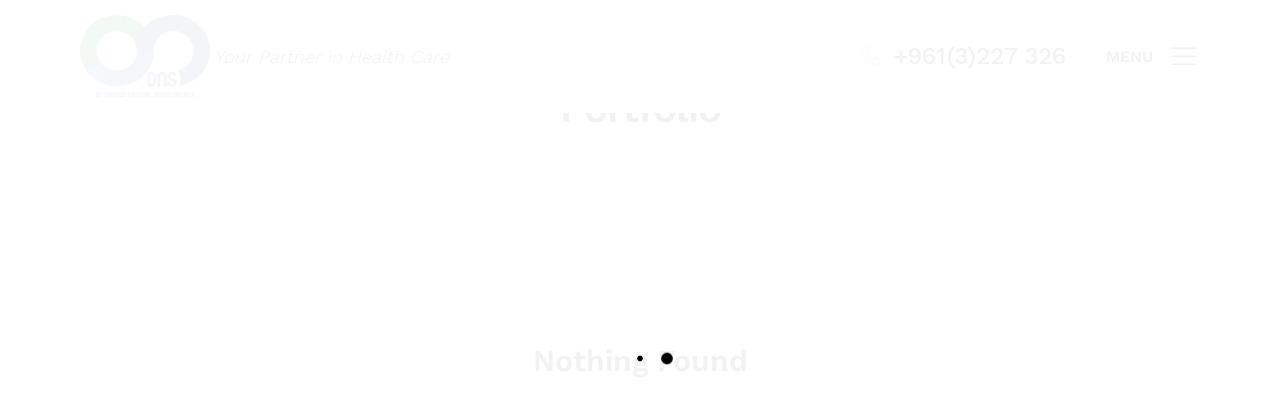

--- FILE ---
content_type: text/html; charset=UTF-8
request_url: https://www.ons-lb.com/portfolio/
body_size: 59229
content:
<!DOCTYPE html>
<html lang="en-US">
<head>
	<meta charset="UTF-8">
	<meta name="viewport" content="width=device-width, initial-scale=1">
	<link rel="pingback" href="https://www.ons-lb.com/xmlrpc.php">

	<title>Portfolio &#8211; ONS &#8211; Optimizing Natural Supplements &#8211; Lebanon</title>
<meta name='robots' content='max-image-preview:large' />
<link rel="alternate" type="application/rss+xml" title="ONS - Optimizing Natural Supplements - Lebanon &raquo; Feed" href="https://www.ons-lb.com/feed/" />
<link rel="alternate" type="application/rss+xml" title="ONS - Optimizing Natural Supplements - Lebanon &raquo; Portfolio Feed" href="https://www.ons-lb.com/portfolio/feed/" />
<style id='wp-img-auto-sizes-contain-inline-css' type='text/css'>
img:is([sizes=auto i],[sizes^="auto," i]){contain-intrinsic-size:3000px 1500px}
/*# sourceURL=wp-img-auto-sizes-contain-inline-css */
</style>
<link rel='stylesheet' id='ionicons-css' href='https://www.ons-lb.com/wp-content/plugins/baroque-addons//assets/css/ionicons.min.css?ver=2.0.0' type='text/css' media='all' />
<style id='wp-emoji-styles-inline-css' type='text/css'>

	img.wp-smiley, img.emoji {
		display: inline !important;
		border: none !important;
		box-shadow: none !important;
		height: 1em !important;
		width: 1em !important;
		margin: 0 0.07em !important;
		vertical-align: -0.1em !important;
		background: none !important;
		padding: 0 !important;
	}
/*# sourceURL=wp-emoji-styles-inline-css */
</style>
<style id='wp-block-library-inline-css' type='text/css'>
:root{--wp-block-synced-color:#7a00df;--wp-block-synced-color--rgb:122,0,223;--wp-bound-block-color:var(--wp-block-synced-color);--wp-editor-canvas-background:#ddd;--wp-admin-theme-color:#007cba;--wp-admin-theme-color--rgb:0,124,186;--wp-admin-theme-color-darker-10:#006ba1;--wp-admin-theme-color-darker-10--rgb:0,107,160.5;--wp-admin-theme-color-darker-20:#005a87;--wp-admin-theme-color-darker-20--rgb:0,90,135;--wp-admin-border-width-focus:2px}@media (min-resolution:192dpi){:root{--wp-admin-border-width-focus:1.5px}}.wp-element-button{cursor:pointer}:root .has-very-light-gray-background-color{background-color:#eee}:root .has-very-dark-gray-background-color{background-color:#313131}:root .has-very-light-gray-color{color:#eee}:root .has-very-dark-gray-color{color:#313131}:root .has-vivid-green-cyan-to-vivid-cyan-blue-gradient-background{background:linear-gradient(135deg,#00d084,#0693e3)}:root .has-purple-crush-gradient-background{background:linear-gradient(135deg,#34e2e4,#4721fb 50%,#ab1dfe)}:root .has-hazy-dawn-gradient-background{background:linear-gradient(135deg,#faaca8,#dad0ec)}:root .has-subdued-olive-gradient-background{background:linear-gradient(135deg,#fafae1,#67a671)}:root .has-atomic-cream-gradient-background{background:linear-gradient(135deg,#fdd79a,#004a59)}:root .has-nightshade-gradient-background{background:linear-gradient(135deg,#330968,#31cdcf)}:root .has-midnight-gradient-background{background:linear-gradient(135deg,#020381,#2874fc)}:root{--wp--preset--font-size--normal:16px;--wp--preset--font-size--huge:42px}.has-regular-font-size{font-size:1em}.has-larger-font-size{font-size:2.625em}.has-normal-font-size{font-size:var(--wp--preset--font-size--normal)}.has-huge-font-size{font-size:var(--wp--preset--font-size--huge)}.has-text-align-center{text-align:center}.has-text-align-left{text-align:left}.has-text-align-right{text-align:right}.has-fit-text{white-space:nowrap!important}#end-resizable-editor-section{display:none}.aligncenter{clear:both}.items-justified-left{justify-content:flex-start}.items-justified-center{justify-content:center}.items-justified-right{justify-content:flex-end}.items-justified-space-between{justify-content:space-between}.screen-reader-text{border:0;clip-path:inset(50%);height:1px;margin:-1px;overflow:hidden;padding:0;position:absolute;width:1px;word-wrap:normal!important}.screen-reader-text:focus{background-color:#ddd;clip-path:none;color:#444;display:block;font-size:1em;height:auto;left:5px;line-height:normal;padding:15px 23px 14px;text-decoration:none;top:5px;width:auto;z-index:100000}html :where(.has-border-color){border-style:solid}html :where([style*=border-top-color]){border-top-style:solid}html :where([style*=border-right-color]){border-right-style:solid}html :where([style*=border-bottom-color]){border-bottom-style:solid}html :where([style*=border-left-color]){border-left-style:solid}html :where([style*=border-width]){border-style:solid}html :where([style*=border-top-width]){border-top-style:solid}html :where([style*=border-right-width]){border-right-style:solid}html :where([style*=border-bottom-width]){border-bottom-style:solid}html :where([style*=border-left-width]){border-left-style:solid}html :where(img[class*=wp-image-]){height:auto;max-width:100%}:where(figure){margin:0 0 1em}html :where(.is-position-sticky){--wp-admin--admin-bar--position-offset:var(--wp-admin--admin-bar--height,0px)}@media screen and (max-width:600px){html :where(.is-position-sticky){--wp-admin--admin-bar--position-offset:0px}}

/*# sourceURL=wp-block-library-inline-css */
</style><style id='global-styles-inline-css' type='text/css'>
:root{--wp--preset--aspect-ratio--square: 1;--wp--preset--aspect-ratio--4-3: 4/3;--wp--preset--aspect-ratio--3-4: 3/4;--wp--preset--aspect-ratio--3-2: 3/2;--wp--preset--aspect-ratio--2-3: 2/3;--wp--preset--aspect-ratio--16-9: 16/9;--wp--preset--aspect-ratio--9-16: 9/16;--wp--preset--color--black: #000000;--wp--preset--color--cyan-bluish-gray: #abb8c3;--wp--preset--color--white: #ffffff;--wp--preset--color--pale-pink: #f78da7;--wp--preset--color--vivid-red: #cf2e2e;--wp--preset--color--luminous-vivid-orange: #ff6900;--wp--preset--color--luminous-vivid-amber: #fcb900;--wp--preset--color--light-green-cyan: #7bdcb5;--wp--preset--color--vivid-green-cyan: #00d084;--wp--preset--color--pale-cyan-blue: #8ed1fc;--wp--preset--color--vivid-cyan-blue: #0693e3;--wp--preset--color--vivid-purple: #9b51e0;--wp--preset--gradient--vivid-cyan-blue-to-vivid-purple: linear-gradient(135deg,rgb(6,147,227) 0%,rgb(155,81,224) 100%);--wp--preset--gradient--light-green-cyan-to-vivid-green-cyan: linear-gradient(135deg,rgb(122,220,180) 0%,rgb(0,208,130) 100%);--wp--preset--gradient--luminous-vivid-amber-to-luminous-vivid-orange: linear-gradient(135deg,rgb(252,185,0) 0%,rgb(255,105,0) 100%);--wp--preset--gradient--luminous-vivid-orange-to-vivid-red: linear-gradient(135deg,rgb(255,105,0) 0%,rgb(207,46,46) 100%);--wp--preset--gradient--very-light-gray-to-cyan-bluish-gray: linear-gradient(135deg,rgb(238,238,238) 0%,rgb(169,184,195) 100%);--wp--preset--gradient--cool-to-warm-spectrum: linear-gradient(135deg,rgb(74,234,220) 0%,rgb(151,120,209) 20%,rgb(207,42,186) 40%,rgb(238,44,130) 60%,rgb(251,105,98) 80%,rgb(254,248,76) 100%);--wp--preset--gradient--blush-light-purple: linear-gradient(135deg,rgb(255,206,236) 0%,rgb(152,150,240) 100%);--wp--preset--gradient--blush-bordeaux: linear-gradient(135deg,rgb(254,205,165) 0%,rgb(254,45,45) 50%,rgb(107,0,62) 100%);--wp--preset--gradient--luminous-dusk: linear-gradient(135deg,rgb(255,203,112) 0%,rgb(199,81,192) 50%,rgb(65,88,208) 100%);--wp--preset--gradient--pale-ocean: linear-gradient(135deg,rgb(255,245,203) 0%,rgb(182,227,212) 50%,rgb(51,167,181) 100%);--wp--preset--gradient--electric-grass: linear-gradient(135deg,rgb(202,248,128) 0%,rgb(113,206,126) 100%);--wp--preset--gradient--midnight: linear-gradient(135deg,rgb(2,3,129) 0%,rgb(40,116,252) 100%);--wp--preset--font-size--small: 13px;--wp--preset--font-size--medium: 20px;--wp--preset--font-size--large: 36px;--wp--preset--font-size--x-large: 42px;--wp--preset--spacing--20: 0.44rem;--wp--preset--spacing--30: 0.67rem;--wp--preset--spacing--40: 1rem;--wp--preset--spacing--50: 1.5rem;--wp--preset--spacing--60: 2.25rem;--wp--preset--spacing--70: 3.38rem;--wp--preset--spacing--80: 5.06rem;--wp--preset--shadow--natural: 6px 6px 9px rgba(0, 0, 0, 0.2);--wp--preset--shadow--deep: 12px 12px 50px rgba(0, 0, 0, 0.4);--wp--preset--shadow--sharp: 6px 6px 0px rgba(0, 0, 0, 0.2);--wp--preset--shadow--outlined: 6px 6px 0px -3px rgb(255, 255, 255), 6px 6px rgb(0, 0, 0);--wp--preset--shadow--crisp: 6px 6px 0px rgb(0, 0, 0);}:where(.is-layout-flex){gap: 0.5em;}:where(.is-layout-grid){gap: 0.5em;}body .is-layout-flex{display: flex;}.is-layout-flex{flex-wrap: wrap;align-items: center;}.is-layout-flex > :is(*, div){margin: 0;}body .is-layout-grid{display: grid;}.is-layout-grid > :is(*, div){margin: 0;}:where(.wp-block-columns.is-layout-flex){gap: 2em;}:where(.wp-block-columns.is-layout-grid){gap: 2em;}:where(.wp-block-post-template.is-layout-flex){gap: 1.25em;}:where(.wp-block-post-template.is-layout-grid){gap: 1.25em;}.has-black-color{color: var(--wp--preset--color--black) !important;}.has-cyan-bluish-gray-color{color: var(--wp--preset--color--cyan-bluish-gray) !important;}.has-white-color{color: var(--wp--preset--color--white) !important;}.has-pale-pink-color{color: var(--wp--preset--color--pale-pink) !important;}.has-vivid-red-color{color: var(--wp--preset--color--vivid-red) !important;}.has-luminous-vivid-orange-color{color: var(--wp--preset--color--luminous-vivid-orange) !important;}.has-luminous-vivid-amber-color{color: var(--wp--preset--color--luminous-vivid-amber) !important;}.has-light-green-cyan-color{color: var(--wp--preset--color--light-green-cyan) !important;}.has-vivid-green-cyan-color{color: var(--wp--preset--color--vivid-green-cyan) !important;}.has-pale-cyan-blue-color{color: var(--wp--preset--color--pale-cyan-blue) !important;}.has-vivid-cyan-blue-color{color: var(--wp--preset--color--vivid-cyan-blue) !important;}.has-vivid-purple-color{color: var(--wp--preset--color--vivid-purple) !important;}.has-black-background-color{background-color: var(--wp--preset--color--black) !important;}.has-cyan-bluish-gray-background-color{background-color: var(--wp--preset--color--cyan-bluish-gray) !important;}.has-white-background-color{background-color: var(--wp--preset--color--white) !important;}.has-pale-pink-background-color{background-color: var(--wp--preset--color--pale-pink) !important;}.has-vivid-red-background-color{background-color: var(--wp--preset--color--vivid-red) !important;}.has-luminous-vivid-orange-background-color{background-color: var(--wp--preset--color--luminous-vivid-orange) !important;}.has-luminous-vivid-amber-background-color{background-color: var(--wp--preset--color--luminous-vivid-amber) !important;}.has-light-green-cyan-background-color{background-color: var(--wp--preset--color--light-green-cyan) !important;}.has-vivid-green-cyan-background-color{background-color: var(--wp--preset--color--vivid-green-cyan) !important;}.has-pale-cyan-blue-background-color{background-color: var(--wp--preset--color--pale-cyan-blue) !important;}.has-vivid-cyan-blue-background-color{background-color: var(--wp--preset--color--vivid-cyan-blue) !important;}.has-vivid-purple-background-color{background-color: var(--wp--preset--color--vivid-purple) !important;}.has-black-border-color{border-color: var(--wp--preset--color--black) !important;}.has-cyan-bluish-gray-border-color{border-color: var(--wp--preset--color--cyan-bluish-gray) !important;}.has-white-border-color{border-color: var(--wp--preset--color--white) !important;}.has-pale-pink-border-color{border-color: var(--wp--preset--color--pale-pink) !important;}.has-vivid-red-border-color{border-color: var(--wp--preset--color--vivid-red) !important;}.has-luminous-vivid-orange-border-color{border-color: var(--wp--preset--color--luminous-vivid-orange) !important;}.has-luminous-vivid-amber-border-color{border-color: var(--wp--preset--color--luminous-vivid-amber) !important;}.has-light-green-cyan-border-color{border-color: var(--wp--preset--color--light-green-cyan) !important;}.has-vivid-green-cyan-border-color{border-color: var(--wp--preset--color--vivid-green-cyan) !important;}.has-pale-cyan-blue-border-color{border-color: var(--wp--preset--color--pale-cyan-blue) !important;}.has-vivid-cyan-blue-border-color{border-color: var(--wp--preset--color--vivid-cyan-blue) !important;}.has-vivid-purple-border-color{border-color: var(--wp--preset--color--vivid-purple) !important;}.has-vivid-cyan-blue-to-vivid-purple-gradient-background{background: var(--wp--preset--gradient--vivid-cyan-blue-to-vivid-purple) !important;}.has-light-green-cyan-to-vivid-green-cyan-gradient-background{background: var(--wp--preset--gradient--light-green-cyan-to-vivid-green-cyan) !important;}.has-luminous-vivid-amber-to-luminous-vivid-orange-gradient-background{background: var(--wp--preset--gradient--luminous-vivid-amber-to-luminous-vivid-orange) !important;}.has-luminous-vivid-orange-to-vivid-red-gradient-background{background: var(--wp--preset--gradient--luminous-vivid-orange-to-vivid-red) !important;}.has-very-light-gray-to-cyan-bluish-gray-gradient-background{background: var(--wp--preset--gradient--very-light-gray-to-cyan-bluish-gray) !important;}.has-cool-to-warm-spectrum-gradient-background{background: var(--wp--preset--gradient--cool-to-warm-spectrum) !important;}.has-blush-light-purple-gradient-background{background: var(--wp--preset--gradient--blush-light-purple) !important;}.has-blush-bordeaux-gradient-background{background: var(--wp--preset--gradient--blush-bordeaux) !important;}.has-luminous-dusk-gradient-background{background: var(--wp--preset--gradient--luminous-dusk) !important;}.has-pale-ocean-gradient-background{background: var(--wp--preset--gradient--pale-ocean) !important;}.has-electric-grass-gradient-background{background: var(--wp--preset--gradient--electric-grass) !important;}.has-midnight-gradient-background{background: var(--wp--preset--gradient--midnight) !important;}.has-small-font-size{font-size: var(--wp--preset--font-size--small) !important;}.has-medium-font-size{font-size: var(--wp--preset--font-size--medium) !important;}.has-large-font-size{font-size: var(--wp--preset--font-size--large) !important;}.has-x-large-font-size{font-size: var(--wp--preset--font-size--x-large) !important;}
/*# sourceURL=global-styles-inline-css */
</style>

<style id='classic-theme-styles-inline-css' type='text/css'>
/*! This file is auto-generated */
.wp-block-button__link{color:#fff;background-color:#32373c;border-radius:9999px;box-shadow:none;text-decoration:none;padding:calc(.667em + 2px) calc(1.333em + 2px);font-size:1.125em}.wp-block-file__button{background:#32373c;color:#fff;text-decoration:none}
/*# sourceURL=/wp-includes/css/classic-themes.min.css */
</style>
<link rel='stylesheet' id='contact-form-7-css' href='https://www.ons-lb.com/wp-content/plugins/contact-form-7/includes/css/styles.css?ver=6.1.4' type='text/css' media='all' />
<link rel='stylesheet' id='slb_core-css' href='https://www.ons-lb.com/wp-content/plugins/simple-lightbox/client/css/app.css?ver=2.9.4' type='text/css' media='all' />
<link rel='stylesheet' id='baroque-fonts-css' href='https://fonts.googleapis.com/css?family=Work+Sans%3A300%2C400%2C500%2C600%2C700%7CLibre+Baskerville%3A400%2C400i%2C700%7CPoppins%3A300%2C400%2C500%2C600%2C700&#038;subset=latin%2Clatin-ext&#038;ver=20161025' type='text/css' media='all' />
<link rel='stylesheet' id='bootstrap-css' href='https://www.ons-lb.com/wp-content/themes/ons/css/bootstrap.min.css?ver=3.3.7' type='text/css' media='all' />
<link rel='stylesheet' id='font-awesome-css' href='https://www.ons-lb.com/wp-content/themes/ons/css/font-awesome.min.css?ver=4.6.3' type='text/css' media='all' />
<link rel='stylesheet' id='eleganticons-css' href='https://www.ons-lb.com/wp-content/themes/ons/css/eleganticons.min.css?ver=1.0.0' type='text/css' media='all' />
<link rel='stylesheet' id='linearicons-css' href='https://www.ons-lb.com/wp-content/themes/ons/css/linearicons.min.css?ver=1.0.0' type='text/css' media='all' />
<link rel='stylesheet' id='fullpage-css' href='https://www.ons-lb.com/wp-content/themes/ons/css/jquery.fullPage.css?ver=2.9.5' type='text/css' media='all' />
<link rel='stylesheet' id='swiper-css' href='https://www.ons-lb.com/wp-content/themes/ons/css/swiper.min.css?ver=3.4.2' type='text/css' media='all' />
<link rel='stylesheet' id='baroque-css' href='https://www.ons-lb.com/wp-content/themes/ons/style.css?ver=20161025' type='text/css' media='all' />
<style id='baroque-inline-css' type='text/css'>
.site-header .logo img  {width:130px; }
	/* Background Color */

	.primary-background-color,
	ul.nav-filter li a.active,ul.nav-filter li a:hover,
	.site-menu ul .extra-cart-item .cart-contents .mini-cart-counter,
	.woocommerce .widget_shopping_cart_content .buttons a,.widget_shopping_cart_content .buttons a,
	.woocommerce .widget_shopping_cart_content .buttons a:hover,.widget_shopping_cart_content .buttons a:hover,.woocommerce .widget_shopping_cart_content .buttons a:focus,.widget_shopping_cart_content .buttons a:focus,.woocommerce .widget_shopping_cart_content .buttons a:active,.widget_shopping_cart_content .buttons a:active,.woocommerce .widget_shopping_cart_content .buttons a:active:hover,.widget_shopping_cart_content .buttons a:active:hover,.woocommerce .widget_shopping_cart_content .buttons a:active:focus,.widget_shopping_cart_content .buttons a:active:focus,
	.woocommerce .widget_shopping_cart_content .buttons a:hover,.widget_shopping_cart_content .buttons a:hover,.woocommerce .widget_shopping_cart_content .buttons a:focus,.widget_shopping_cart_content .buttons a:focus,.woocommerce .widget_shopping_cart_content .buttons a:active,.widget_shopping_cart_content .buttons a:active,.woocommerce .widget_shopping_cart_content .buttons a:active:hover,.widget_shopping_cart_content .buttons a:active:hover,.woocommerce .widget_shopping_cart_content .buttons a:active:focus,.widget_shopping_cart_content .buttons a:active:focus,
	.numeric-navigation .page-numbers:hover,.numeric-navigation .page-numbers.current,
	.btn-primary,
	.btn-primary:hover,.btn-primary:focus,.btn-primary:active,.btn-primary:active:hover,.btn-primary:active:focus,
	.owl-nav div:hover,
	.owl-dots .owl-dot.active span,.owl-dots .owl-dot:hover span,
	.slick-dots li:hover,.slick-dots li.slick-active,
	.page-template-template-home-boxed,
	.blog-masonry .blog-wrapper:hover .entry-summary,
	.blog-list .blog-wrapper:hover .entry-summary,
	.backtotop.style-2,
	.portfolio-grid-wide .hover-border:before,.portfolio-metro .hover-border:before,.portfolio-masonry .hover-border:before,.portfolio-grid-wide .hover-border:after,.portfolio-metro .hover-border:after,.portfolio-masonry .hover-border:after,
	.portfolio-grid-wide .hover-border div:before,.portfolio-metro .hover-border div:before,.portfolio-masonry .hover-border div:before,.portfolio-grid-wide .hover-border div:after,.portfolio-metro .hover-border div:after,.portfolio-masonry .hover-border div:after,
	.portfolio-carousel .portfolio-carousel-wrapper .pages li.active:before,
	.comment-respond .form-submit .submit,
	.comment-respond .form-submit .submit:hover,.comment-respond .form-submit .submit:focus,.comment-respond .form-submit .submit:active,.comment-respond .form-submit .submit:active:hover,.comment-respond .form-submit .submit:active:focus,
	.comment-respond .form-submit .submit:hover,.comment-respond .form-submit .submit:focus,.comment-respond .form-submit .submit:active,.comment-respond .form-submit .submit:active:hover,.comment-respond .form-submit .submit:active:focus,
	.woocommerce a.button,.woocommerce button.button,.woocommerce input.button,.woocommerce #respond input#submit,
	.woocommerce a.button:hover,.woocommerce button.button:hover,.woocommerce input.button:hover,.woocommerce #respond input#submit:hover,.woocommerce a.button:focus,.woocommerce button.button:focus,.woocommerce input.button:focus,.woocommerce #respond input#submit:focus,.woocommerce a.button:active,.woocommerce button.button:active,.woocommerce input.button:active,.woocommerce #respond input#submit:active,.woocommerce a.button:active:hover,.woocommerce button.button:active:hover,.woocommerce input.button:active:hover,.woocommerce #respond input#submit:active:hover,.woocommerce a.button:active:focus,.woocommerce button.button:active:focus,.woocommerce input.button:active:focus,.woocommerce #respond input#submit:active:focus,
	.woocommerce a.button:hover,.woocommerce button.button:hover,.woocommerce input.button:hover,.woocommerce #respond input#submit:hover,.woocommerce a.button:focus,.woocommerce button.button:focus,.woocommerce input.button:focus,.woocommerce #respond input#submit:focus,.woocommerce a.button:active,.woocommerce button.button:active,.woocommerce input.button:active,.woocommerce #respond input#submit:active,.woocommerce a.button:active:hover,.woocommerce button.button:active:hover,.woocommerce input.button:active:hover,.woocommerce #respond input#submit:active:hover,.woocommerce a.button:active:focus,.woocommerce button.button:active:focus,.woocommerce input.button:active:focus,.woocommerce #respond input#submit:active:focus,
	.woocommerce a.button.alt,.woocommerce button.button.alt,.woocommerce input.button.alt,.woocommerce #respond input#submit.alt,
	.woocommerce a.button.alt:hover,.woocommerce button.button.alt:hover,.woocommerce input.button.alt:hover,.woocommerce #respond input#submit.alt:hover,.woocommerce a.button.alt:focus,.woocommerce button.button.alt:focus,.woocommerce input.button.alt:focus,.woocommerce #respond input#submit.alt:focus,.woocommerce a.button.alt:active,.woocommerce button.button.alt:active,.woocommerce input.button.alt:active,.woocommerce #respond input#submit.alt:active,.woocommerce a.button.alt:active:hover,.woocommerce button.button.alt:active:hover,.woocommerce input.button.alt:active:hover,.woocommerce #respond input#submit.alt:active:hover,.woocommerce a.button.alt:active:focus,.woocommerce button.button.alt:active:focus,.woocommerce input.button.alt:active:focus,.woocommerce #respond input#submit.alt:active:focus,
	.woocommerce a.button.alt:hover,.woocommerce button.button.alt:hover,.woocommerce input.button.alt:hover,.woocommerce #respond input#submit.alt:hover,.woocommerce a.button.alt:focus,.woocommerce button.button.alt:focus,.woocommerce input.button.alt:focus,.woocommerce #respond input#submit.alt:focus,.woocommerce a.button.alt:active,.woocommerce button.button.alt:active,.woocommerce input.button.alt:active,.woocommerce #respond input#submit.alt:active,.woocommerce a.button.alt:active:hover,.woocommerce button.button.alt:active:hover,.woocommerce input.button.alt:active:hover,.woocommerce #respond input#submit.alt:active:hover,.woocommerce a.button.alt:active:focus,.woocommerce button.button.alt:active:focus,.woocommerce input.button.alt:active:focus,.woocommerce #respond input#submit.alt:active:focus,
	.woocommerce div.product div.summary .single_add_to_cart_button,
	.woocommerce-cart .woocommerce table.cart .btn-shop,.woocommerce-cart .woocommerce table.checkout .btn-shop,
	.woocommerce-cart .woocommerce table.cart .btn-shop:hover,.woocommerce-cart .woocommerce table.checkout .btn-shop:hover,.woocommerce-cart .woocommerce table.cart .btn-shop:focus,.woocommerce-cart .woocommerce table.checkout .btn-shop:focus,.woocommerce-cart .woocommerce table.cart .btn-shop:active,.woocommerce-cart .woocommerce table.checkout .btn-shop:active,.woocommerce-cart .woocommerce table.cart .btn-shop:active:hover,.woocommerce-cart .woocommerce table.checkout .btn-shop:active:hover,.woocommerce-cart .woocommerce table.cart .btn-shop:active:focus,.woocommerce-cart .woocommerce table.checkout .btn-shop:active:focus,
	.woocommerce-cart .woocommerce table.cart .btn-shop:hover,.woocommerce-cart .woocommerce table.checkout .btn-shop:hover,.woocommerce-cart .woocommerce table.cart .btn-shop:focus,.woocommerce-cart .woocommerce table.checkout .btn-shop:focus,.woocommerce-cart .woocommerce table.cart .btn-shop:active,.woocommerce-cart .woocommerce table.checkout .btn-shop:active,.woocommerce-cart .woocommerce table.cart .btn-shop:active:hover,.woocommerce-cart .woocommerce table.checkout .btn-shop:active:hover,.woocommerce-cart .woocommerce table.cart .btn-shop:active:focus,.woocommerce-cart .woocommerce table.checkout .btn-shop:active:focus,
	.ba-member .hover-border:before,.ba-member .hover-border:after,
	.ba-member .hover-border div:before,.ba-member .hover-border div:after,
	.ba-member .member-content .name:after,
	.ba-hero-slider .slider-grid-content .item-content.active .item-inner,
	.ba-hero-slider .slider-grid-content .item-inner:hover,
	.ba-vs-slider3 .slider-content .link:after,
	.vc_progress_bar.vc_progress-bar-color-custom .vc_single_bar .vc_bar,
	.wpcf7-form .wpcf7-submit,
	.wpcf7-form .wpcf7-submit:hover,.wpcf7-form .wpcf7-submit:focus,.wpcf7-form .wpcf7-submit:active,.wpcf7-form .wpcf7-submit:active:hover,.wpcf7-form .wpcf7-submit:active:focus,
	.wpcf7-form .wpcf7-submit:hover,.wpcf7-form .wpcf7-submit:focus,.wpcf7-form .wpcf7-submit:active,.wpcf7-form .wpcf7-submit:active:hover,.wpcf7-form .wpcf7-submit:active:focus,
	.mc4wp-form input[type="submit"],
	.baroque-dark.page-template-template-home-boxed,
	.baroque-dark.blog-list .blog-wrapper:hover .entry-summary,.baroque-dark.blog-masonry .blog-wrapper:hover .entry-summary
	{background-color: #666600}

	/* Border Color */

	ul.nav-filter li a.active,ul.nav-filter li a:hover,
	.owl-nav div:hover,
	.ba-portfolios-grid-gap .ports-footer .text:hover,
	.ba-hero-slider .slider-grid-content .item-content.active .item-inner,
	.ba-hero-slider .slider-grid-content .item-inner:hover,
	.ba-portfolio-quote,
	.post-author .post-author-box
	{border-color: #666600}

	/* Color */
	.primary-color,
	.baroque-off-canvas-panel.menu-sidebar .sidebar-language li.actived a,
	.baroque-off-canvas-panel.menu-sidebar .baroque-social-links-widget a:hover,
	.site-menu .extra-language-item li:hover a,
	.woocommerce .widget_shopping_cart_content ul.cart_list .mini_cart_item a:hover,.widget_shopping_cart_content ul.cart_list .mini_cart_item a:hover,
	.page-template-template-homepage.header-light .site-menu .extra-language-item a:hover,.page-template-template-home-boxed.header-light .site-menu .extra-language-item a:hover,
	.menu-area ul.menu > li:hover > a,
	.menu-area .menu .is-mega-menu .dropdown-submenu .menu-item-mega > a:hover,
	.paging-navigation .nav-links a:hover,
	.paging-navigation.style-2 .nav-previous-ajax a,
	.page-template-template-coming-soon-page .coming-soon-socials a:hover,
	.entry-meta a,
	.entry-footer .tag-list a:hover,
	.sticky .blog-wrapper .entry-title:before,
	.blog-wrapper:hover .read-more,
	.baroque-taxs-list li a:hover,.baroque-taxs-list li a.selected,
	.blog-text .baroque-taxs-list li a:hover,.blog-text .baroque-taxs-list li a.selected,
	.blog-text .entry-title a:hover,
	.error404 .error-404 .page-content a,
	.portfolio-grid .portfolio-inner:hover .read-more,
	.widget_categories li a:hover,.widget_recent_comments li a:hover,.widget_rss li a:hover,.widget_pages li a:hover,.widget_archive li a:hover,.widget_nav_menu li a:hover,.widget_recent_entries li a:hover,.widget_meta li a:hover,.widget-recent-comments li a:hover,
	.widget_tag_cloud a:hover,
	.popular-posts-widget .mini-widget-title h4:hover a,
	.widget-about a:hover,
	.baroque-social-links-widget a:hover,
	.woocommerce ul.products li.product.product-category:hover .woocommerce-loop-category__title,.woocommerce ul.products li.product.product-category:hover .count,
	.woocommerce ul.products li.product .un-product-thumbnail .footer-button > a:hover,
	.woocommerce div.product span.price,.woocommerce div.product p.price,
	.woocommerce div.product .woocommerce-tabs ul.tabs li.active a,
	.woocommerce .shop-toolbar .product-found span,
	.woocommerce .un-categories-filter ul li a:hover,.woocommerce .un-categories-filter ul li a.selected,
	.woocommerce-account .woocommerce .woocommerce-Addresses .woocommerce-Address .woocommerce-Address-edit .edit:hover,
	.shop-sidebar .widget_product_categories ul li.current-cat a,.shop-sidebar .widget_product_categories ul li.chosen a,.shop-sidebar .widget_product_categories ul li.current-cat .count,.shop-sidebar .widget_product_categories ul li.chosen .count,
	.ba-service:hover .read-more,
	.ba-image-box .service-summary .subtitle,
	.ba-member .member-content .socials a:hover,
	.ba-newletter .mc4wp-form:after,
	.ba-portfolios-grid-gap .ports-footer .text:hover,
	.ba-vs-slider3 .button-link:hover,
	.ba-vs-slider3 .ba-button-white:hover,
	.ba-hs-slider .slider-content .link:hover,
	.wpb-js-composer div .vc_tta.vc_tta-accordion .vc_tta-panel.vc_active .vc_tta-panel-title > a,.wpb-js-composer div .vc_tta.vc_tta-accordion .vc_tta-panel:hover .vc_tta-panel-title > a,
	.wpb-js-composer div .vc_tta.vc_tta-accordion .vc_tta-panel.vc_active .vc_tta-controls-icon.vc_tta-controls-icon-chevron:after,.wpb-js-composer div .vc_tta.vc_tta-accordion .vc_tta-panel:hover .vc_tta-controls-icon.vc_tta-controls-icon-chevron:after,
	.wpb-js-composer div .vc_tta-tabs-position-top.vc_tta-color-white.vc_tta-style-classic .vc_tta-tab.vc_active > a,.wpb-js-composer div .vc_tta-tabs-position-top.vc_tta-color-white.vc_tta-style-classic .vc_tta-tab:hover > a,
	.baroque-dark .baroque-off-canvas-panel.menu-sidebar .sidebar-language li.actived a,
	.baroque-dark .baroque-off-canvas-panel.menu-sidebar .baroque-social-links-widget a:hover,
	.baroque-dark .menu-area .menu .is-mega-menu .dropdown-submenu .menu-item-mega > a:hover,
	.baroque-dark.blog-text .baroque-taxs-list li a:hover,.baroque-dark.blog-text .baroque-taxs-list li a.selected,.baroque-dark .portfolio-navigation a:hover,.baroque-dark .blog-wrapper:hover .read-more,
	.baroque-dark .widget_categories li a:hover,.baroque-dark .widget_recent_comments li a:hover,.baroque-dark .widget_rss li a:hover,.baroque-dark .widget_pages li a:hover,.baroque-dark .widget_archive li a:hover,.baroque-dark .widget_nav_menu li a:hover,.baroque-dark .widget_recent_entries li a:hover,.baroque-dark .widget_meta li a:hover,.baroque-dark .widget-recent-commentsli a:hover,.baroque-dark .widget_tag_cloud a:hover,.baroque-dark .baroque-social-links-widget a:hover,
	.baroque-dark .popular-posts-widget .mini-widget-title h4:hover a,
	.baroque-dark .paging-navigation .nav-links a:hover,
	.baroque-dark .ba-service:hover .read-more,.baroque-dark .ba-vs-slider3 .button-link:hover,.baroque-dark .ba-member .member-content .socials a:hover,.baroque-dark .ba-hs-slider .swiper-button-white:hover,.baroque-dark .ba-hs-slider .slider-content .link:hover,
	.baroque-dark.woocommerce .shop-toolbar .woocommerce-ordering li > ul li a.active,.baroque-dark .woocommerce .shop-toolbar .woocommerce-ordering li > ul li a.active,.baroque-dark.woocommerce .shop-toolbar .woocommerce-ordering li > ul li a:hover,.baroque-dark .woocommerce .shop-toolbar .woocommerce-ordering li > ul li a:hover,.baroque-dark.woocommerce div.product .product_meta > span a:hover,.baroque-dark .woocommerce div.product .product_meta > span a:hover,
	.baroque-dark .shop-sidebar .widget ul li:hover > a,.baroque-dark .shop-sidebar .widget ul li:hover .count,
	.baroque-dark .primary-color,
	ul.wp-block-categories li a:hover
	{color: #666600}

	/* Other */
	.portfolio-carousel .portfolio-carousel-wrapper .scrollbar .handle
	{background: #666600}
		h1{font-family:Work Sans, Arial, sans-serif}	h2{font-family:Work Sans, Arial, sans-serif}	h3{font-family:Work Sans, Arial, sans-serif}	h4{font-family:Work Sans, Arial, sans-serif}	h5{font-family:Work Sans, Arial, sans-serif}	h6{font-family:Work Sans, Arial, sans-serif}
/*# sourceURL=baroque-inline-css */
</style>
<script type="text/javascript" src="https://www.ons-lb.com/wp-content/plugins/enable-jquery-migrate-helper/js/jquery/jquery-1.12.4-wp.js?ver=1.12.4-wp" id="jquery-core-js"></script>
<script type="text/javascript" src="https://www.ons-lb.com/wp-content/plugins/enable-jquery-migrate-helper/js/jquery-migrate/jquery-migrate-1.4.1-wp.js?ver=1.4.1-wp" id="jquery-migrate-js"></script>
<script type="text/javascript" src="https://www.ons-lb.com/wp-content/plugins/revslider/public/assets/js/rbtools.min.js?ver=6.5.12" async id="tp-tools-js"></script>
<script type="text/javascript" src="https://www.ons-lb.com/wp-content/plugins/revslider/public/assets/js/rs6.min.js?ver=6.5.12" async id="revmin-js"></script>
<script type="text/javascript" src="https://www.ons-lb.com/wp-content/themes/ons/js/plugins/waypoints.min.js?ver=2.0.2" id="waypoints-js"></script>
<script type="text/javascript" src="https://www.ons-lb.com/wp-content/themes/ons/js/plugins/sly.min.js?ver=1.6.1" id="sly-js"></script>
<link rel="https://api.w.org/" href="https://www.ons-lb.com/wp-json/" /><link rel="EditURI" type="application/rsd+xml" title="RSD" href="https://www.ons-lb.com/xmlrpc.php?rsd" />


        <script type="text/javascript">
            var jQueryMigrateHelperHasSentDowngrade = false;

			window.onerror = function( msg, url, line, col, error ) {
				// Break out early, do not processing if a downgrade reqeust was already sent.
				if ( jQueryMigrateHelperHasSentDowngrade ) {
					return true;
                }

				var xhr = new XMLHttpRequest();
				var nonce = '6aeb05f12e';
				var jQueryFunctions = [
					'andSelf',
					'browser',
					'live',
					'boxModel',
					'support.boxModel',
					'size',
					'swap',
					'clean',
					'sub',
                ];
				var match_pattern = /\)\.(.+?) is not a function/;
                var erroredFunction = msg.match( match_pattern );

                // If there was no matching functions, do not try to downgrade.
                if ( null === erroredFunction || typeof erroredFunction !== 'object' || typeof erroredFunction[1] === "undefined" || -1 === jQueryFunctions.indexOf( erroredFunction[1] ) ) {
                    return true;
                }

                // Set that we've now attempted a downgrade request.
                jQueryMigrateHelperHasSentDowngrade = true;

				xhr.open( 'POST', 'https://www.ons-lb.com/wp-admin/admin-ajax.php' );
				xhr.setRequestHeader( 'Content-Type', 'application/x-www-form-urlencoded' );
				xhr.onload = function () {
					var response,
                        reload = false;

					if ( 200 === xhr.status ) {
                        try {
                        	response = JSON.parse( xhr.response );

                        	reload = response.data.reload;
                        } catch ( e ) {
                        	reload = false;
                        }
                    }

					// Automatically reload the page if a deprecation caused an automatic downgrade, ensure visitors get the best possible experience.
					if ( reload ) {
						location.reload();
                    }
				};

				xhr.send( encodeURI( 'action=jquery-migrate-downgrade-version&_wpnonce=' + nonce ) );

				// Suppress error alerts in older browsers
				return true;
			}
        </script>

		<meta name="generator" content="Powered by WPBakery Page Builder - drag and drop page builder for WordPress."/>
<meta name="generator" content="Powered by Slider Revolution 6.5.12 - responsive, Mobile-Friendly Slider Plugin for WordPress with comfortable drag and drop interface." />
<link rel="icon" href="https://www.ons-lb.com/wp-content/uploads/2019/05/ons-favicon-150x150.png" sizes="32x32" />
<link rel="icon" href="https://www.ons-lb.com/wp-content/uploads/2019/05/ons-favicon.png" sizes="192x192" />
<link rel="apple-touch-icon" href="https://www.ons-lb.com/wp-content/uploads/2019/05/ons-favicon.png" />
<meta name="msapplication-TileImage" content="https://www.ons-lb.com/wp-content/uploads/2019/05/ons-favicon.png" />
<script>function setREVStartSize(e){
			//window.requestAnimationFrame(function() {
				window.RSIW = window.RSIW===undefined ? window.innerWidth : window.RSIW;
				window.RSIH = window.RSIH===undefined ? window.innerHeight : window.RSIH;
				try {
					var pw = document.getElementById(e.c).parentNode.offsetWidth,
						newh;
					pw = pw===0 || isNaN(pw) ? window.RSIW : pw;
					e.tabw = e.tabw===undefined ? 0 : parseInt(e.tabw);
					e.thumbw = e.thumbw===undefined ? 0 : parseInt(e.thumbw);
					e.tabh = e.tabh===undefined ? 0 : parseInt(e.tabh);
					e.thumbh = e.thumbh===undefined ? 0 : parseInt(e.thumbh);
					e.tabhide = e.tabhide===undefined ? 0 : parseInt(e.tabhide);
					e.thumbhide = e.thumbhide===undefined ? 0 : parseInt(e.thumbhide);
					e.mh = e.mh===undefined || e.mh=="" || e.mh==="auto" ? 0 : parseInt(e.mh,0);
					if(e.layout==="fullscreen" || e.l==="fullscreen")
						newh = Math.max(e.mh,window.RSIH);
					else{
						e.gw = Array.isArray(e.gw) ? e.gw : [e.gw];
						for (var i in e.rl) if (e.gw[i]===undefined || e.gw[i]===0) e.gw[i] = e.gw[i-1];
						e.gh = e.el===undefined || e.el==="" || (Array.isArray(e.el) && e.el.length==0)? e.gh : e.el;
						e.gh = Array.isArray(e.gh) ? e.gh : [e.gh];
						for (var i in e.rl) if (e.gh[i]===undefined || e.gh[i]===0) e.gh[i] = e.gh[i-1];
											
						var nl = new Array(e.rl.length),
							ix = 0,
							sl;
						e.tabw = e.tabhide>=pw ? 0 : e.tabw;
						e.thumbw = e.thumbhide>=pw ? 0 : e.thumbw;
						e.tabh = e.tabhide>=pw ? 0 : e.tabh;
						e.thumbh = e.thumbhide>=pw ? 0 : e.thumbh;
						for (var i in e.rl) nl[i] = e.rl[i]<window.RSIW ? 0 : e.rl[i];
						sl = nl[0];
						for (var i in nl) if (sl>nl[i] && nl[i]>0) { sl = nl[i]; ix=i;}
						var m = pw>(e.gw[ix]+e.tabw+e.thumbw) ? 1 : (pw-(e.tabw+e.thumbw)) / (e.gw[ix]);
						newh =  (e.gh[ix] * m) + (e.tabh + e.thumbh);
					}
					var el = document.getElementById(e.c);
					if (el!==null && el) el.style.height = newh+"px";
					el = document.getElementById(e.c+"_wrapper");
					if (el!==null && el) {
						el.style.height = newh+"px";
						el.style.display = "block";
					}
				} catch(e){
					console.log("Failure at Presize of Slider:" + e)
				}
			//});
		  };</script>
		<style type="text/css" id="wp-custom-css">
			.single-post.hide-post-format .site-content {
    padding-top: 25px!important;
}		</style>
		<style id="kirki-inline-styles">/* vietnamese */
@font-face {
  font-family: 'Work Sans';
  font-style: normal;
  font-weight: 600;
  font-display: swap;
  src: url(https://www.ons-lb.com/wp-content/fonts/work-sans/QGY_z_wNahGAdqQ43RhVcIgYT2Xz5u32K5fQBiAJpp_c.woff2) format('woff2');
  unicode-range: U+0102-0103, U+0110-0111, U+0128-0129, U+0168-0169, U+01A0-01A1, U+01AF-01B0, U+0300-0301, U+0303-0304, U+0308-0309, U+0323, U+0329, U+1EA0-1EF9, U+20AB;
}
/* latin-ext */
@font-face {
  font-family: 'Work Sans';
  font-style: normal;
  font-weight: 600;
  font-display: swap;
  src: url(https://www.ons-lb.com/wp-content/fonts/work-sans/QGY_z_wNahGAdqQ43RhVcIgYT2Xz5u32K5fQBiEJpp_c.woff2) format('woff2');
  unicode-range: U+0100-02BA, U+02BD-02C5, U+02C7-02CC, U+02CE-02D7, U+02DD-02FF, U+0304, U+0308, U+0329, U+1D00-1DBF, U+1E00-1E9F, U+1EF2-1EFF, U+2020, U+20A0-20AB, U+20AD-20C0, U+2113, U+2C60-2C7F, U+A720-A7FF;
}
/* latin */
@font-face {
  font-family: 'Work Sans';
  font-style: normal;
  font-weight: 600;
  font-display: swap;
  src: url(https://www.ons-lb.com/wp-content/fonts/work-sans/QGY_z_wNahGAdqQ43RhVcIgYT2Xz5u32K5fQBi8Jpg.woff2) format('woff2');
  unicode-range: U+0000-00FF, U+0131, U+0152-0153, U+02BB-02BC, U+02C6, U+02DA, U+02DC, U+0304, U+0308, U+0329, U+2000-206F, U+20AC, U+2122, U+2191, U+2193, U+2212, U+2215, U+FEFF, U+FFFD;
}/* vietnamese */
@font-face {
  font-family: 'Work Sans';
  font-style: normal;
  font-weight: 600;
  font-display: swap;
  src: url(https://www.ons-lb.com/wp-content/fonts/work-sans/QGY_z_wNahGAdqQ43RhVcIgYT2Xz5u32K5fQBiAJpp_c.woff2) format('woff2');
  unicode-range: U+0102-0103, U+0110-0111, U+0128-0129, U+0168-0169, U+01A0-01A1, U+01AF-01B0, U+0300-0301, U+0303-0304, U+0308-0309, U+0323, U+0329, U+1EA0-1EF9, U+20AB;
}
/* latin-ext */
@font-face {
  font-family: 'Work Sans';
  font-style: normal;
  font-weight: 600;
  font-display: swap;
  src: url(https://www.ons-lb.com/wp-content/fonts/work-sans/QGY_z_wNahGAdqQ43RhVcIgYT2Xz5u32K5fQBiEJpp_c.woff2) format('woff2');
  unicode-range: U+0100-02BA, U+02BD-02C5, U+02C7-02CC, U+02CE-02D7, U+02DD-02FF, U+0304, U+0308, U+0329, U+1D00-1DBF, U+1E00-1E9F, U+1EF2-1EFF, U+2020, U+20A0-20AB, U+20AD-20C0, U+2113, U+2C60-2C7F, U+A720-A7FF;
}
/* latin */
@font-face {
  font-family: 'Work Sans';
  font-style: normal;
  font-weight: 600;
  font-display: swap;
  src: url(https://www.ons-lb.com/wp-content/fonts/work-sans/QGY_z_wNahGAdqQ43RhVcIgYT2Xz5u32K5fQBi8Jpg.woff2) format('woff2');
  unicode-range: U+0000-00FF, U+0131, U+0152-0153, U+02BB-02BC, U+02C6, U+02DA, U+02DC, U+0304, U+0308, U+0329, U+2000-206F, U+20AC, U+2122, U+2191, U+2193, U+2212, U+2215, U+FEFF, U+FFFD;
}/* vietnamese */
@font-face {
  font-family: 'Work Sans';
  font-style: normal;
  font-weight: 600;
  font-display: swap;
  src: url(https://www.ons-lb.com/wp-content/fonts/work-sans/QGY_z_wNahGAdqQ43RhVcIgYT2Xz5u32K5fQBiAJpp_c.woff2) format('woff2');
  unicode-range: U+0102-0103, U+0110-0111, U+0128-0129, U+0168-0169, U+01A0-01A1, U+01AF-01B0, U+0300-0301, U+0303-0304, U+0308-0309, U+0323, U+0329, U+1EA0-1EF9, U+20AB;
}
/* latin-ext */
@font-face {
  font-family: 'Work Sans';
  font-style: normal;
  font-weight: 600;
  font-display: swap;
  src: url(https://www.ons-lb.com/wp-content/fonts/work-sans/QGY_z_wNahGAdqQ43RhVcIgYT2Xz5u32K5fQBiEJpp_c.woff2) format('woff2');
  unicode-range: U+0100-02BA, U+02BD-02C5, U+02C7-02CC, U+02CE-02D7, U+02DD-02FF, U+0304, U+0308, U+0329, U+1D00-1DBF, U+1E00-1E9F, U+1EF2-1EFF, U+2020, U+20A0-20AB, U+20AD-20C0, U+2113, U+2C60-2C7F, U+A720-A7FF;
}
/* latin */
@font-face {
  font-family: 'Work Sans';
  font-style: normal;
  font-weight: 600;
  font-display: swap;
  src: url(https://www.ons-lb.com/wp-content/fonts/work-sans/QGY_z_wNahGAdqQ43RhVcIgYT2Xz5u32K5fQBi8Jpg.woff2) format('woff2');
  unicode-range: U+0000-00FF, U+0131, U+0152-0153, U+02BB-02BC, U+02C6, U+02DA, U+02DC, U+0304, U+0308, U+0329, U+2000-206F, U+20AC, U+2122, U+2191, U+2193, U+2212, U+2215, U+FEFF, U+FFFD;
}</style><noscript><style> .wpb_animate_when_almost_visible { opacity: 1; }</style></noscript><link rel='stylesheet' id='rs-plugin-settings-css' href='https://www.ons-lb.com/wp-content/plugins/revslider/public/assets/css/rs6.css?ver=6.5.12' type='text/css' media='all' />
<style id='rs-plugin-settings-inline-css' type='text/css'>
#rs-demo-id {}
/*# sourceURL=rs-plugin-settings-inline-css */
</style>
</head>

<body class="archive post-type-archive post-type-archive-portfolio wp-embed-responsive wp-theme-ons hfeed baroque-portfolio-page portfolio-grid portfolio-nav-numeric footer-fixed header-sticky header-sticky-bg baroque-light header-v1 footer-4 wpb-js-composer js-comp-ver-6.8.0 vc_responsive">
<div id="page" class="hfeed site">

	<div id="mf-header-minimized" class="mf-header-minimized mf-header-v1"></div>
	<header id="masthead" class="site-header">
		
<div class="header-main">
	<div class="site-logo first-el">
			<a href="https://www.ons-lb.com" class="logo">
		<img src="https://www.ons-lb.com/wp-content/uploads/2019/05/ons-logo-small.png" alt="ONS - Optimizing Natural Supplements - Lebanon" class="logo logo-dark">
		<img src="https://www.ons-lb.com/wp-content/uploads/2019/05/ons-logo-small.png" alt="ONS - Optimizing Natural Supplements - Lebanon" class="logo logo-light">
	</a>
<p class="site-title"><a href="https://www.ons-lb.com" rel="home">ONS - Optimizing Natural Supplements - Lebanon</a></p><h2 class="site-description">Your Partner in Health Care</h2>
	</div>
	<div class="site-intro second-el">
		<div class="site-intro-content">
			<div id="custom_html-8" class="widget_text widget widget_custom_html"><div class="textwidget custom-html-widget"><h4 style="font-style:italic;font-weight:300;">Your Partner in Health Care</h4></div></div><div id="custom_html-2" class="widget_text widget widget_custom_html"><div class="textwidget custom-html-widget"><div style="font-size: 24px; font-weight: 500;">
	<i class="icon-telephone" style="font-size: 20px; color: #999999; padding-right: 5px;"></i>
	+961(3)227 326
</div></div></div>		</div>
	</div>
	<div class="site-menu third-el">
		<ul class="extra-menu">
										<li class="extra-menu-item extra-item">
		<a href="#" class="menu-toggle" id="icon-menu-sidebar">
			<span>MENU</span>			<i class="icon-menu"></i>
		</a>
	</li>
			</ul>
	</div>
</div>
	</header><!-- #masthead -->

	<div class="page-header portfolio-page-header">
	<div class="container">
		<h1>Portfolio</h1>	</div>
</div>
	<div id="content" class="site-content">
		<div class="container"><div class="row ">
	<div id="primary" class="content-area col-md-12 col-sm-12 col-xs-12">
		<main id="main" class="site-main">

		

		
			
<section class="no-results not-found">
	<header class="page-header">
		<h2 class="page-title">Nothing Found</h2>
	</header><!-- .page-header -->

	<div class="page-content">
		
			<p>It seems we can&rsquo;t find what you&rsquo;re looking for. Perhaps searching can help.</p>
			<form role="search" method="get" class="search-form" action="https://www.ons-lb.com/">
				<label>
					<span class="screen-reader-text">Search for:</span>
					<input type="search" class="search-field" placeholder="Search &hellip;" value="" name="s" />
				</label>
				<input type="submit" class="search-submit" value="Search" />
			</form>
			</div><!-- .page-content -->
</section><!-- .no-results -->

		
		</main><!-- #main -->
	</div><!-- #primary -->

	</div></div></div><!-- #content -->

	
	<footer id="colophon" class="site-footer">
			<div class="baroque-container">
		<div class="footer-layout-4 columns-6">
			<div class="footer-content">
				<div class="footer-row">
										
						<div class="footer-sidebar footer-1">
							<div id="custom_html-3" class="widget_text widget widget_custom_html"><div class="textwidget custom-html-widget"><div class="footer-logo">
	<a href="https://www.ons-lb.com">
		<img src="https://www.ons-lb.com/wp-content/uploads/2019/05/ons-logo-small.png" alt="Footer Logo" class="logo-dark">
		<img src="https://www.ons-lb.com/wp-content/uploads/2019/05/ons-logo-small.png" alt="Footer Logo Light" class="logo-light">
	</a>
</div></div></div>						</div>

						
						<div class="footer-sidebar footer-2">
							<div id="custom_html-7" class="widget_text widget widget_custom_html"><div class="textwidget custom-html-widget"></div></div><div id="custom_html-6" class="widget_text widget widget_custom_html"><div class="textwidget custom-html-widget"><div class="footer-logo">
	<a href="https://www.ons-lb.com">
		<img src="https://www.ons-lb.com/wp-content/uploads/2019/05/ipms-logo-small.png" alt="Footer Logo" class="logo-dark" style="width:100px">
		<img src="https://www.ons-lb.com/wp-content/uploads/2019/05/ipms-logo-small.png" alt="Footer Logo Light" style="width:100px" class="logo-light">
	</a>
</div></div></div>						</div>

						
						<div class="footer-sidebar footer-3">
													</div>

						
						<div class="footer-sidebar footer-4">
													</div>

						
						<div class="footer-sidebar footer-5">
							<div id="custom_html-4" class="widget_text widget widget_custom_html"><h4 class="widget-title">CONTACT INFO</h4><div class="textwidget custom-html-widget"><div class="footer-contact">
	<div class="contact-details address">
		<span>A:</span>
		<div>Feryal Bldg, 4th Floor, Hamad Street, Beirut, Lebanon</div>
	</div>
	<div class="contact-details phone">
		<span>T:</span>
		<div>+961(3)227 326</div>
	</div>
	<div class="contact-details email">
		<span>E:</span>
		<div>INFO@ONS-LB.COM</div>
	</div>
</div></div></div>						</div>

						
						<div class="footer-sidebar footer-6">
							<div id="baroque-social-links-widget-1" class="widget baroque-social-links-widget"><h4 class="widget-title">Social Networks</h4><a href="#" class="share-facebook tooltip-enable social" rel="nofollow" title="Facebook" data-toggle="tooltip" data-placement="top" target="_blank"><i class="social social_facebook"></i></a><a href="#" class="share-linkedin tooltip-enable social" rel="nofollow" title="Linkedin" data-toggle="tooltip" data-placement="top" target="_blank"><i class="social social_linkedin"></i></a></div><div id="text-2" class="widget widget_text">			<div class="textwidget"><p style="font-size:13px;">© ONS<br />
Optimized Natural Supplements<br />
All Rights Reserved &#8211; 2019</p>
</div>
		</div>						</div>

															</div>
			</div>
		</div>
	</div>
		</footer><!-- #colophon -->

	<div id="preloader" class="preloader">
	<span class="loading-icon">
		<span class="bubble"><span class="dot"></span></span>
		<span class="bubble"><span class="dot"></span></span>
		<span class="bubble"><span class="dot"></span></span>
	</span>
</div></div><!-- #page -->


		<script>
			window.RS_MODULES = window.RS_MODULES || {};
			window.RS_MODULES.modules = window.RS_MODULES.modules || {};
			window.RS_MODULES.waiting = window.RS_MODULES.waiting || [];
			window.RS_MODULES.defered = false;
			window.RS_MODULES.moduleWaiting = window.RS_MODULES.moduleWaiting || {};
			window.RS_MODULES.type = 'compiled';
		</script>
		<script type="speculationrules">
{"prefetch":[{"source":"document","where":{"and":[{"href_matches":"/*"},{"not":{"href_matches":["/wp-*.php","/wp-admin/*","/wp-content/uploads/*","/wp-content/*","/wp-content/plugins/*","/wp-content/themes/ons/*","/*\\?(.+)"]}},{"not":{"selector_matches":"a[rel~=\"nofollow\"]"}},{"not":{"selector_matches":".no-prefetch, .no-prefetch a"}}]},"eagerness":"conservative"}]}
</script>
	<div class="menu-sidebar baroque-off-canvas-panel " id="menu-sidebar-panel">
		<div class="widget-panel-content">
			<div class="widget-panel-header">
				<a href="#" class="close-canvas-panel"><i class="icon-cross2"></i></a>
			</div>
			<div class="widget-panel-body">
				<div class="widget-panel-top">
					
											<div class="sidebar-menu">
							<ul id="menu-primary-menu" class="menu"><li id="menu-item-2172" class="menu-item menu-item-type-post_type menu-item-object-page menu-item-home menu-item-2172"><a href="https://www.ons-lb.com/">Home</a></li>
<li id="menu-item-2173" class="menu-item menu-item-type-post_type menu-item-object-page menu-item-2173"><a href="https://www.ons-lb.com/about/">About</a></li>
<li id="menu-item-2317" class="menu-item menu-item-type-post_type menu-item-object-page menu-item-2317"><a href="https://www.ons-lb.com/ons-services/">Services</a></li>
<li id="menu-item-2389" class="menu-item menu-item-type-post_type menu-item-object-page current_page_parent menu-item-2389"><a href="https://www.ons-lb.com/blog/">Blog</a></li>
<li id="menu-item-2177" class="menu-item menu-item-type-post_type menu-item-object-page menu-item-2177"><a href="https://www.ons-lb.com/contact/">Contact</a></li>
</ul>
													</div>
										</div>
				<div class="widget-panel-bottom">
											<div class="baroque-social-links-widget">
													</div>
						
									</div>
			</div>
		</div>
	</div>
		<div id="off-canvas-layer" class="off-canvas-layer"></div>
			<a id="scroll-top" class="backtotop style-1" href="#">
			<i class="icon-arrow-up"></i>
		</a>
				<style>
			:root {
				-webkit-user-select: none;
				-webkit-touch-callout: none;
				-ms-user-select: none;
				-moz-user-select: none;
				user-select: none;
			}
		</style>
		<script type="text/javascript">
			/*<![CDATA[*/
			document.oncontextmenu = function(event) {
				if (event.target.tagName != 'INPUT' && event.target.tagName != 'TEXTAREA') {
					event.preventDefault();
				}
			};
			document.ondragstart = function() {
				if (event.target.tagName != 'INPUT' && event.target.tagName != 'TEXTAREA') {
					event.preventDefault();
				}
			};
			/*]]>*/
		</script>
		<script type="text/javascript" src="https://www.ons-lb.com/wp-includes/js/dist/hooks.min.js?ver=dd5603f07f9220ed27f1" id="wp-hooks-js"></script>
<script type="text/javascript" src="https://www.ons-lb.com/wp-includes/js/dist/i18n.min.js?ver=c26c3dc7bed366793375" id="wp-i18n-js"></script>
<script type="text/javascript" id="wp-i18n-js-after">
/* <![CDATA[ */
wp.i18n.setLocaleData( { 'text direction\u0004ltr': [ 'ltr' ] } );
//# sourceURL=wp-i18n-js-after
/* ]]> */
</script>
<script type="text/javascript" src="https://www.ons-lb.com/wp-content/plugins/contact-form-7/includes/swv/js/index.js?ver=6.1.4" id="swv-js"></script>
<script type="text/javascript" id="contact-form-7-js-before">
/* <![CDATA[ */
var wpcf7 = {
    "api": {
        "root": "https:\/\/www.ons-lb.com\/wp-json\/",
        "namespace": "contact-form-7\/v1"
    }
};
//# sourceURL=contact-form-7-js-before
/* ]]> */
</script>
<script type="text/javascript" src="https://www.ons-lb.com/wp-content/plugins/contact-form-7/includes/js/index.js?ver=6.1.4" id="contact-form-7-js"></script>
<script type="text/javascript" src="https://www.ons-lb.com/wp-content/plugins/js_composer/assets/lib/bower/isotope/dist/isotope.pkgd.min.js?ver=6.8.0" id="isotope-js"></script>
<script type="text/javascript" src="https://www.ons-lb.com/wp-includes/js/imagesloaded.min.js?ver=5.0.0" id="imagesloaded-js"></script>
<script type="text/javascript" src="https://www.ons-lb.com/wp-content/themes/ons/js/plugins/flipclock.min.js?ver=1.0" id="flipclock-js"></script>
<script type="text/javascript" src="https://www.ons-lb.com/wp-content/themes/ons/js/plugins/jquery.counterup.min.js?ver=1.0" id="counterup-js"></script>
<script type="text/javascript" src="https://www.ons-lb.com/wp-content/themes/ons/js/plugins/jquery.easing.min.js?ver=1.3" id="easing-js"></script>
<script type="text/javascript" src="https://www.ons-lb.com/wp-content/themes/ons/js/plugins/jquery.fullPage.js?ver=2.9.5" id="fullpage-js"></script>
<script type="text/javascript" src="https://www.ons-lb.com/wp-content/themes/ons/js/plugins/jquery.parallax.min.js?ver=1.0" id="parallax-js"></script>
<script type="text/javascript" src="https://www.ons-lb.com/wp-content/themes/ons/js/plugins/jquery.tabs.js?ver=1.0" id="tabs-js"></script>
<script type="text/javascript" src="https://www.ons-lb.com/wp-content/themes/ons/js/plugins/swiper.min.js?ver=3.4.2" id="swiper-js"></script>
<script type="text/javascript" src="https://www.ons-lb.com/wp-content/themes/ons/js/plugins/slick.min.js?ver=1.0" id="slick-js"></script>
<script type="text/javascript" src="https://www.ons-lb.com/wp-content/themes/ons/js/plugins/pentip.js?ver=1.0" id="pentip-js"></script>
<script type="text/javascript" id="baroque-js-extra">
/* <![CDATA[ */
var baroqueData = {"ajaxurl":"https://www.ons-lb.com/wp-admin/admin-ajax.php","isRTL":""};
//# sourceURL=baroque-js-extra
/* ]]> */
</script>
<script type="text/javascript" src="https://www.ons-lb.com/wp-content/themes/ons/js/scripts.min.js?ver=20171013" id="baroque-js"></script>
<script type="text/javascript" src="https://www.ons-lb.com/wp-includes/js/underscore.min.js?ver=1.13.7" id="underscore-js"></script>
<script type="text/javascript" id="wp-util-js-extra">
/* <![CDATA[ */
var _wpUtilSettings = {"ajax":{"url":"/wp-admin/admin-ajax.php"}};
//# sourceURL=wp-util-js-extra
/* ]]> */
</script>
<script type="text/javascript" src="https://www.ons-lb.com/wp-includes/js/wp-util.min.js?ver=c49a005508e0008a9b10426047b167dc" id="wp-util-js"></script>
<script type="text/javascript" id="shortcodes-js-extra">
/* <![CDATA[ */
var baroqueShortCode = {"days":"days","hours":"hours","minutes":"minutes","seconds":"seconds","isRTL":""};
//# sourceURL=shortcodes-js-extra
/* ]]> */
</script>
<script type="text/javascript" src="https://www.ons-lb.com/wp-content/plugins/baroque-addons//assets/js/frontend.js?ver=20171018" id="shortcodes-js"></script>
<script id="wp-emoji-settings" type="application/json">
{"baseUrl":"https://s.w.org/images/core/emoji/17.0.2/72x72/","ext":".png","svgUrl":"https://s.w.org/images/core/emoji/17.0.2/svg/","svgExt":".svg","source":{"concatemoji":"https://www.ons-lb.com/wp-includes/js/wp-emoji-release.min.js?ver=c49a005508e0008a9b10426047b167dc"}}
</script>
<script type="module">
/* <![CDATA[ */
/*! This file is auto-generated */
const a=JSON.parse(document.getElementById("wp-emoji-settings").textContent),o=(window._wpemojiSettings=a,"wpEmojiSettingsSupports"),s=["flag","emoji"];function i(e){try{var t={supportTests:e,timestamp:(new Date).valueOf()};sessionStorage.setItem(o,JSON.stringify(t))}catch(e){}}function c(e,t,n){e.clearRect(0,0,e.canvas.width,e.canvas.height),e.fillText(t,0,0);t=new Uint32Array(e.getImageData(0,0,e.canvas.width,e.canvas.height).data);e.clearRect(0,0,e.canvas.width,e.canvas.height),e.fillText(n,0,0);const a=new Uint32Array(e.getImageData(0,0,e.canvas.width,e.canvas.height).data);return t.every((e,t)=>e===a[t])}function p(e,t){e.clearRect(0,0,e.canvas.width,e.canvas.height),e.fillText(t,0,0);var n=e.getImageData(16,16,1,1);for(let e=0;e<n.data.length;e++)if(0!==n.data[e])return!1;return!0}function u(e,t,n,a){switch(t){case"flag":return n(e,"\ud83c\udff3\ufe0f\u200d\u26a7\ufe0f","\ud83c\udff3\ufe0f\u200b\u26a7\ufe0f")?!1:!n(e,"\ud83c\udde8\ud83c\uddf6","\ud83c\udde8\u200b\ud83c\uddf6")&&!n(e,"\ud83c\udff4\udb40\udc67\udb40\udc62\udb40\udc65\udb40\udc6e\udb40\udc67\udb40\udc7f","\ud83c\udff4\u200b\udb40\udc67\u200b\udb40\udc62\u200b\udb40\udc65\u200b\udb40\udc6e\u200b\udb40\udc67\u200b\udb40\udc7f");case"emoji":return!a(e,"\ud83e\u1fac8")}return!1}function f(e,t,n,a){let r;const o=(r="undefined"!=typeof WorkerGlobalScope&&self instanceof WorkerGlobalScope?new OffscreenCanvas(300,150):document.createElement("canvas")).getContext("2d",{willReadFrequently:!0}),s=(o.textBaseline="top",o.font="600 32px Arial",{});return e.forEach(e=>{s[e]=t(o,e,n,a)}),s}function r(e){var t=document.createElement("script");t.src=e,t.defer=!0,document.head.appendChild(t)}a.supports={everything:!0,everythingExceptFlag:!0},new Promise(t=>{let n=function(){try{var e=JSON.parse(sessionStorage.getItem(o));if("object"==typeof e&&"number"==typeof e.timestamp&&(new Date).valueOf()<e.timestamp+604800&&"object"==typeof e.supportTests)return e.supportTests}catch(e){}return null}();if(!n){if("undefined"!=typeof Worker&&"undefined"!=typeof OffscreenCanvas&&"undefined"!=typeof URL&&URL.createObjectURL&&"undefined"!=typeof Blob)try{var e="postMessage("+f.toString()+"("+[JSON.stringify(s),u.toString(),c.toString(),p.toString()].join(",")+"));",a=new Blob([e],{type:"text/javascript"});const r=new Worker(URL.createObjectURL(a),{name:"wpTestEmojiSupports"});return void(r.onmessage=e=>{i(n=e.data),r.terminate(),t(n)})}catch(e){}i(n=f(s,u,c,p))}t(n)}).then(e=>{for(const n in e)a.supports[n]=e[n],a.supports.everything=a.supports.everything&&a.supports[n],"flag"!==n&&(a.supports.everythingExceptFlag=a.supports.everythingExceptFlag&&a.supports[n]);var t;a.supports.everythingExceptFlag=a.supports.everythingExceptFlag&&!a.supports.flag,a.supports.everything||((t=a.source||{}).concatemoji?r(t.concatemoji):t.wpemoji&&t.twemoji&&(r(t.twemoji),r(t.wpemoji)))});
//# sourceURL=https://www.ons-lb.com/wp-includes/js/wp-emoji-loader.min.js
/* ]]> */
</script>
<script type="text/javascript" id="slb_context">/* <![CDATA[ */if ( !!window.jQuery ) {(function($){$(document).ready(function(){if ( !!window.SLB ) { {$.extend(SLB, {"context":["public","user_guest"]});} }})})(jQuery);}/* ]]> */</script>

</body>
</html>


--- FILE ---
content_type: text/css
request_url: https://www.ons-lb.com/wp-content/themes/ons/style.css?ver=20161025
body_size: 326391
content:
/*
Theme Name: ONS
Theme URI: https://www.ons-lb.com
Description: ONS - Optimizing Natural Supplements - Lebanon
Version: 1.0
Text Domain: ons
Domain Path: /lang/
*/
/*--------------------------------------------------------------
>>> TABLE OF CONTENTS:
----------------------------------------------------------------
1.0 - Normalize
2.0 - Typography
3.0 - Elements
	3.1 - Common Elements
	3.2 - WordPress Elements
	3.3 - Theme's Elements
4.0 - Header
5.0 - Navigations
6.0 - Content
	6.1 - Posts and pages
	5.2 - Comments
7.0 - Widgets
8.0 - Footer
9.0 - Media Queries
--------------------------------------------------------------*/
/*--------------------------------------------------------------
1.0 - Normalize
--------------------------------------------------------------*/
* {
  box-sizing: border-box;
}
html {
  font-family: sans-serif;
  -ms-text-size-adjust: 100%;
  -webkit-text-size-adjust: 100%;
}
body {
  margin: 0;
}
article,
aside,
details,
figcaption,
figure,
footer,
header,
hgroup,
main,
nav,
section,
summary {
  display: block;
}
audio,
canvas,
progress,
video {
  display: inline-block;
  vertical-align: baseline;
}
audio:not([controls]) {
  display: none;
  height: 0;
}
[hidden],
template {
  display: none;
}
a {
  background: transparent;
}
a:active,
a:hover,
a:focus {
  outline: 0;
}
abbr[title] {
  border-bottom: 1px dotted;
}
b,
strong {
  font-weight: bold;
}
dfn {
  font-style: italic;
}
h1 {
  font-size: 2em;
  margin: 0.67em 0;
}
mark {
  background: #ff0;
  color: #000;
}
small {
  font-size: 80%;
}
sub,
sup {
  font-size: 75%;
  line-height: 0;
  position: relative;
  vertical-align: baseline;
}
sup {
  top: -0.5em;
}
sub {
  bottom: -0.25em;
}
img {
  border: 0;
}
svg:not(:root) {
  overflow: hidden;
}
figure {
  margin: 1em 40px;
}
hr {
  -moz-box-sizing: content-box;
  box-sizing: content-box;
  height: 0;
}
pre {
  overflow: auto;
}
code,
kbd,
pre,
samp {
  font-family: monospace, monospace;
  font-size: 1em;
}
button,
input,
optgroup,
select,
textarea {
  color: inherit;
  font: inherit;
  margin: 0;
}
button {
  overflow: visible;
}
button,
select {
  text-transform: none;
}
button,
html input[type="button"],
input[type="reset"],
input[type="submit"] {
  -webkit-appearance: button;
  cursor: pointer;
}
button[disabled],
html input[disabled] {
  cursor: default;
}
button::-moz-focus-inner,
input::-moz-focus-inner {
  border: 0;
  padding: 0;
}
input {
  line-height: normal;
}
input[type="checkbox"],
input[type="radio"] {
  box-sizing: border-box;
  padding: 0;
}
input[type="number"]::-webkit-inner-spin-button,
input[type="number"]::-webkit-outer-spin-button {
  height: auto;
}
input[type="search"] {
  -webkit-appearance: textfield;
  -moz-box-sizing: content-box;
  -webkit-box-sizing: content-box;
  box-sizing: content-box;
}
input[type="search"]::-webkit-search-cancel-button,
input[type="search"]::-webkit-search-decoration {
  -webkit-appearance: none;
}
fieldset {
  border: 1px solid #c0c0c0;
  margin: 0 2px;
  padding: 0.35em 0.625em 0.75em;
}
legend {
  border: 0;
  padding: 0;
}
textarea {
  overflow: auto;
}
optgroup {
  font-weight: bold;
}
table {
  border-collapse: collapse;
  border-spacing: 0;
}
td,
th {
  padding: 0;
}
input[type="text"],
input[type="email"],
input[type="url"],
input[type="password"],
input[type="search"],
input[type="number"],
input[type="tel"],
input[type="range"],
input[type="date"],
input[type="month"],
input[type="week"],
input[type="time"],
input[type="datetime"],
input[type="datetime-local"],
input[type="color"],
textarea,
select {
  transition: border 0.5s;
  color: #666666;
  border: 1px solid rgba(0, 0, 0, 0.15);
  padding: 0 15px;
  border-radius: 0;
  outline: none;
  box-sizing: border-box;
  height: 50px;
  line-height: 50px;
  background-color: transparent;
}
input[type="text"]:active,
input[type="email"]:active,
input[type="url"]:active,
input[type="password"]:active,
input[type="search"]:active,
input[type="number"]:active,
input[type="tel"]:active,
input[type="range"]:active,
input[type="date"]:active,
input[type="month"]:active,
input[type="week"]:active,
input[type="time"]:active,
input[type="datetime"]:active,
input[type="datetime-local"]:active,
input[type="color"]:active,
textarea:active,
select:active,
input[type="text"]:focus,
input[type="email"]:focus,
input[type="url"]:focus,
input[type="password"]:focus,
input[type="search"]:focus,
input[type="number"]:focus,
input[type="tel"]:focus,
input[type="range"]:focus,
input[type="date"]:focus,
input[type="month"]:focus,
input[type="week"]:focus,
input[type="time"]:focus,
input[type="datetime"]:focus,
input[type="datetime-local"]:focus,
input[type="color"]:focus,
textarea:focus,
select:focus {
  border-color: rgba(0, 0, 0, 0.35);
}
textarea {
  border-radius: 0;
  width: 100%;
  line-height: 1.4;
  padding-top: 15px;
  padding-bottom: 15px;
}
/*--------------------------------------------------------------
2.0 - Typography
--------------------------------------------------------------*/
body {
  color: #666666;
  font-size: 16px;
  font-family: 'Work Sans', sans-serif;
  line-height: 1.6;
  background: #fff;
  word-wrap: break-word;
  overflow-x: hidden;
  font-weight: 400;
}
a {
  transition: 0.5s;
  color: #666666;
  text-decoration: none;
}
a:hover,
a:focus {
  text-decoration: none;
  color: #666666;
}
a img {
  border: none;
}
h1,
h2,
h3,
h4,
h5,
h6 {
  font-weight: 600;
  font-family: 'Work Sans', sans-serif;
  line-height: 1.2;
  color: #000;
  transition: 0.5s;
}
h1 {
  font-size: 36px;
}
h2 {
  font-size: 30px;
}
h3 {
  font-size: 24px;
}
h4 {
  font-size: 18px;
}
h5 {
  font-size: 16px;
}
h6 {
  font-size: 12px;
}
/*--------------------------------------------------------------
3.0 - Elements
--------------------------------------------------------------*/
figure iframe {
  width: 100% !important;
}
.has-small-font-size {
  font-size: 13px;
}
ul,
ol {
  padding-left: 20px;
}
hr.wp-block-separator {
  background-color: #eaeaea;
  border: 0;
  height: 1px;
  margin-bottom: 1.5em;
}
ul.wp-block-categories {
  list-style: none;
  margin: 0 0 30px 0;
  padding: 0;
}
ul.wp-block-categories ul {
  list-style: none;
  margin: 10px 0 0 0;
  padding: 0 0 0 20px;
}
ul.wp-block-categories li {
  font-size: 15px;
  padding-top: 5px;
  padding-bottom: 6px;
}
ul.wp-block-categories li:first-child {
  padding-top: 0;
}
ul.wp-block-categories li:last-child {
  padding-bottom: 0;
}
ul.wp-block-categories li a {
  color: #000;
}
ul.wp-block-categories li a:hover {
  color: #666600;
}
ul.wp-block-categories .count {
  float: right;
}
ul.wp-block-categories.aligncenter .count {
  float: none;
}
ul.wp-block-archives {
  list-style: none;
  margin: 0 0 30px 0;
  padding: 0;
}
ul.wp-block-latest-posts {
  list-style: none;
  margin: 0 0 1.5em;
  padding: 0;
}
ul.wp-block-latest-posts li {
  margin-bottom: 10px;
}
ul.wp-block-latest-posts li a {
  color: #000;
}
ul.wp-block-latest-posts li a:hover {
  color: #660;
}
.wp-block-quote,
.wp-block-quote.is-large,
.wp-block-quote.is-style-large {
  padding: 0 0 30px 120px;
  margin: 0 0 30px 0;
}
.wp-block-quote:not(.is-large):not(.is-style-large) {
  border-left: 0;
  padding: 0 0 30px 100px;
  margin: 0 0 30px 0;
}
.wp-block-quote:not(.is-large):not(.is-style-large):before {
  font-size: 56px;
  top: 0;
  left: 0;
}
.wp-block-quote:not(.is-large):not(.is-style-large):after {
  width: 40px;
  height: 40px;
  left: 25px;
  top: 0;
}
blockquote cite,
blockquote .wp-block-quote__citation,
.wp-block-pullquote__citation,
.wp-block-quote.is-large .wp-block-quote__citation,
.wp-block-quote.is-style-large cite,
.wp-block-quote.is-style-large .wp-block-quote__citation {
  display: block;
  font-size: 14px;
  font-style: normal;
  padding-top: 25px;
  color: #999999;
  font-family: 'Work Sans', sans-serif;
  text-transform: uppercase;
  font-weight: 400;
}
.wp-block-pullquote blockquote {
  margin: 0;
  padding: 0;
}
.wp-block-pullquote blockquote p {
  margin-bottom: 0;
}
.wp-block-pullquote blockquote:before,
.wp-block-pullquote blockquote:after {
  display: none;
}
.wp-block-pullquote__citation,
.wp-block-pullquote cite,
.wp-block-pullquote footer {
  color: #999999;
}
.wp-block-quote:not(.is-large):not(.is-style-large) .wp-block-quote__citation,
.wp-block-quote:not(.is-large):not(.is-style-large) cite {
  font-size: 12px;
  padding-top: 20px;
}
.wp-block-quote.is-style-large p,
.wp-block-quote.is-large p {
  font-style: normal;
}
.wp-block-quote__citation,
.wp-block-quote cite,
.wp-block-quote footer {
  color: #999999;
}
.wp-block-table {
  margin-bottom: 20px;
}
.wp-block-table td,
.wp-block-table th {
  border-color: #efefef;
}
@media (max-width: 767px) {
  .wp-block-table.has-fixed-layout {
    table-layout: unset;
  }
}
/**/
.wp-block-categories select {
  padding: 10px;
  border: 1px solid #efefef;
}
.wp-block-archives li {
  padding: 3px 0;
  margin-bottom: 0;
}
.wp-block-archives li:last-child {
  padding-bottom: 0;
}
code {
  color: #23282d;
  border: 1px solid #eee;
  background-color: #eee;
  border-radius: 4px;
  padding: 2px 4px;
}
.wp-block-code code {
  border: none;
}
figure.is-resized {
  margin: 0;
}
img.alignright {
  clear: both;
}
.wp-block-cover-image.has-background-dim::before,
.wp-block-cover.has-background-dim::before {
  background-color: rgba(0, 0, 0, 0.5);
  opacity: 1;
}
.wp-block-separator {
  clear: both;
}
@media only screen and (min-width: 960px) {
  body.full-content .site-content .entry-content > *.alignfull {
    width: auto;
    max-width: 1000%;
    margin-right: calc(50% - 50vw);
    margin-left: calc(50% - 50vw);
  }
  body.full-content .site-content .entry-content > *.alignwide {
    width: auto;
    max-width: 1000%;
    margin-right: calc(25% - 25vw);
    margin-left: calc(25% - 25vw);
  }
}
/**
 * 3.1 - Common Elements
 */
img {
  max-width: 100%;
  height: auto;
}
blockquote {
  font-family: 'Libre Baskerville', serif;
  font-size: 24px;
  color: #000;
  padding: 0 0 30px 120px;
  margin: 0 0 30px 0;
  line-height: 1.5;
  position: relative;
  border: 0;
}
blockquote:before {
  content: '\7b';
  font-family: ElegantIcons;
  font-size: 89px;
  position: absolute;
  top: -6px;
  left: -24px;
  line-height: 1;
  z-index: 9;
}
blockquote:after {
  content: '';
  width: 48px;
  height: 48px;
  border-radius: 50%;
  background-color: #ced08d;
  position: absolute;
  left: 20px;
  top: 0;
}
blockquote cite {
  display: block;
  font-size: 14px;
  font-style: normal;
  padding-top: 35px;
  color: #999999;
  font-family: 'Work Sans', sans-serif;
  text-transform: uppercase;
  font-weight: 400;
}
blockquote cite a {
  color: #000;
  font-weight: 600;
}
table {
  text-align: left;
}
table tr {
  border: 1px solid #efefef;
  border-bottom-width: 0;
  padding: 5px;
}
table tr td,
table tr th {
  padding: 5px;
  border-bottom: 1px solid #efefef;
  border-left: 1px solid #efefef;
}
.aligncenter {
  clear: both;
  display: block;
  margin-left: auto;
  margin-right: auto;
  text-align: center;
}
.label {
  font-size: 100%;
}
.clearfix {
  zoom: 1;
}
.clearfix:before,
.clearfix:after {
  content: "";
  display: table;
}
.clearfix:after {
  clear: both;
}
@-webkit-keyframes fadeIn {
  from {
    opacity: 0;
  }
  to {
    opacity: 1;
  }
}
@-moz-keyframes fadeIn {
  from {
    opacity: 0;
  }
  to {
    opacity: 1;
  }
}
@keyframes fadeIn {
  from {
    opacity: 0;
  }
  to {
    opacity: 1;
  }
}
.baroque-tabs .tabs-nav,
.tabs .tabs-nav {
  margin: 0;
  padding: 0;
  overflow: hidden;
  list-style-type: none;
}
.baroque-tabs .tabs-nav li,
.tabs .tabs-nav li {
  float: left;
}
.baroque-tabs .tabs-nav a,
.tabs .tabs-nav a {
  display: block;
}
.baroque-tabs .tabs-content,
.tabs .tabs-content {
  position: relative;
}
.baroque-tabs .tabs-panel,
.tabs .tabs-panel {
  position: absolute;
  top: 0;
  left: 0;
  z-index: -1;
  width: 100%;
  opacity: 0;
  transition: opacity 0.2s ease;
  transform: translateY(10px);
}
.baroque-tabs .tabs-panel.active,
.tabs .tabs-panel.active {
  position: relative;
  z-index: 2;
  opacity: 1;
  top: 0;
  transform: translateY(0);
  transition: all 0.2s ease;
  transition-delay: 0.1s;
}
.socials-inline {
  list-style: none;
  padding: 0;
  margin: 0;
}
.socials-inline li {
  display: inline-block;
  padding: 0 5px;
  transition: 0.5s;
}
.socials-inline li a {
  display: block;
}
.socials-inline li:last-child {
  padding-right: 0;
}
.socials-inline li:first-child {
  padding-left: 0;
}
.primary-color {
  color: #666600;
}
.primary-background-color {
  background-color: #666600;
}
.clear {
  clear: both;
}
.color-white {
  color: #fff;
}
.color-dark {
  color: #000;
}
.mf-btn-fullwidth {
  width: 100%;
}
ul.nav-filter {
  list-style: none;
  padding: 0;
  margin: 0 0 40px;
  display: flex;
  justify-content: center;
  flex-wrap: wrap;
}
ul.nav-filter li {
  display: inline-block;
  margin: 0 5px 10px 5px;
  border-radius: 3px;
}
ul.nav-filter li a {
  border: 1px solid #efefef;
  border-radius: 3px;
  transition: 0.5s;
  font-size: 18px;
  color: #393939;
  padding: 7px 15px 4px 15px;
  cursor: pointer;
  display: block;
  background-color: #fff;
}
ul.nav-filter li a.active,
ul.nav-filter li a:hover {
  background-color: #666600;
  border-color: #666600;
}
.flip-clock-wrapper .flip-wrapper {
  display: inline-block;
  padding: 0 25px;
  position: relative;
}
.flip-clock-wrapper .flip-wrapper li {
  margin-bottom: 5px;
}
.flip-clock-wrapper .flip-wrapper:last-child {
  padding-right: 0;
}
.flip-clock-wrapper .flip-wrapper:first-child {
  padding-left: 0;
}
.flip-clock-wrapper .flip-wrapper .inn {
  font-size: 60px;
  color: #000;
  font-weight: 300;
  min-width: 80px;
  line-height: 1;
}
.flip-clock-wrapper .flip-wrapper .flip-clock-label {
  font-size: 14px;
  font-weight: 600;
  text-transform: capitalize;
  display: block;
  color: #000;
  padding-left: 3px;
}
.flip-clock-wrapper .flip-wrapper ul {
  padding: 0;
  margin: 0;
  display: inline-block;
}
.flip-clock-wrapper .flip-wrapper ul li {
  list-style: none;
}
.flip-clock-wrapper .flip-wrapper .flip-clock-before,
.flip-clock-wrapper .flip-wrapper .up {
  display: none;
}
.loading-icon {
  display: none;
  vertical-align: middle;
  text-align: center;
  opacity: 0;
  transition: 0.5s;
  z-index: -999;
  min-height: 27px;
}
.loading-icon .bubble {
  display: inline-block;
  width: 12px;
  height: 12px;
  margin: 0 5px;
  transform: scaleY(-50%);
}
.loading-icon .bubble:nth-child(2n) .dot {
  animation-delay: -0.3s;
}
.loading-icon .bubble:nth-child(3n) .dot {
  animation-delay: 0s;
}
.loading-icon .dot {
  display: block;
  border-radius: 50%;
  background-color: #000;
  width: 100%;
  height: 100%;
  transform-origin: 50% 50%;
  animation: bubble 1.2s -0.6s infinite ease-out;
  -webkit-animation: bubble 1.2s -0.6s infinite ease-out;
}
.preloader {
  position: fixed;
  top: 0;
  left: 0;
  width: 100%;
  height: 100%;
  z-index: 99999999;
  background: rgba(255, 255, 255, 0.95);
}
.preloader .loading-icon {
  position: absolute;
  top: 50%;
  left: 50%;
  transform: translate(-50%, -50%);
  display: block;
  opacity: 1;
}
.no-js .preloader {
  display: none;
}
.ba-blog-content,
.ba-portfolio-content,
.ba-shop-content {
  position: relative;
}
.ba-blog-loading,
.ba-portfolio-loading,
.ba-catalog-loading {
  position: absolute;
  top: 0;
  left: 0;
  bottom: 0;
  right: 0;
  z-index: 999;
  background-color: #fff;
  display: none;
}
.ba-blog-loading.show,
.ba-portfolio-loading.show,
.ba-catalog-loading.show {
  display: block;
}
.ba-blog-loading.show .loading-icon,
.ba-portfolio-loading.show .loading-icon,
.ba-catalog-loading.show .loading-icon {
  position: absolute;
  top: 0;
  left: 50%;
  transform: translate(-50%, 0);
  display: block;
  opacity: 1;
}
/**
 * 3.2 - WordPress Elements
 */
.alignnone {
  margin: 0;
}
.aligncenter,
div.aligncenter,
.aligncenter img {
  display: block;
  margin: 1em auto;
}
.alignright {
  float: right;
  margin: 5px 0 20px 20px;
}
.alignleft {
  float: left;
  margin: 5px 20px 20px 0;
}
.wp-caption {
  padding: 5px;
  max-width: 100%;
  text-align: center;
}
.wp-caption img {
  display: block;
  width: 100%;
  height: auto;
  margin: 0;
}
.wp-caption-text {
  font-size: small;
  margin: 0;
  padding: 5px 0 0;
}
.gallery-caption {
  display: block;
}
.bypostauthor {
  display: block;
}
.sticky {
  display: block;
}
.screen-reader-text {
  clip: rect(1px, 1px, 1px, 1px);
  position: absolute !important;
  height: 1px;
  width: 1px;
  overflow: hidden;
}
.screen-reader-text:focus {
  background-color: #f1f1f1;
  border-radius: 3px;
  box-shadow: 0 0 2px 2px rgba(0, 0, 0, 0.6);
  clip: auto !important;
  color: #21759b;
  display: block;
  font-size: 14px;
  font-size: 0.875rem;
  font-weight: bold;
  height: auto;
  left: 5px;
  line-height: normal;
  padding: 15px 23px 14px;
  text-decoration: none;
  top: 5px;
  width: auto;
  z-index: 100000;
  /* Above WP toolbar. */
}
.gallery {
  margin-bottom: 1.5em;
  margin-left: -7px;
  margin-right: -7px;
}
.gallery-item {
  display: inline-block;
  text-align: center;
  vertical-align: top;
  width: 100%;
  margin: 0;
  padding: 7px;
}
.gallery-columns-2 .gallery-item {
  max-width: 50%;
}
.gallery-columns-3 .gallery-item {
  max-width: 33.33%;
}
.gallery-columns-4 .gallery-item {
  max-width: 25%;
}
.gallery-columns-5 .gallery-item {
  max-width: 20%;
}
.gallery-columns-6 .gallery-item {
  max-width: 16.66%;
}
.gallery-columns-7 .gallery-item {
  max-width: 14.28%;
}
.gallery-columns-8 .gallery-item {
  max-width: 12.5%;
}
.gallery-columns-9 .gallery-item {
  max-width: 11.11%;
}
.gallery-columns-10 .gallery-item {
  max-width: 8.33%;
}
.gallery-caption {
  display: block;
}
.gallery-columns-6 .gallery-caption,
.gallery-columns-7 .gallery-caption,
.gallery-columns-8 .gallery-caption,
.gallery-columns-9 .gallery-caption,
.gallery-columns-10 .gallery-caption {
  display: none;
}
.baroque-off-canvas-panel {
  width: 675px;
  background-color: #fff;
  position: fixed;
  right: -675px;
  top: 0;
  bottom: 0;
  overflow: hidden;
  z-index: 9995;
  transition: transform 0.5s ease;
}
.baroque-off-canvas-panel.has-image:before {
  content: '';
  width: 100%;
  height: 100%;
  position: absolute;
  background-color: rgba(255, 255, 255, 0.85);
  z-index: 1;
}
.baroque-off-canvas-panel.open {
  transform: translate3d(-675px, 0, 0);
}
.baroque-off-canvas-panel .widget-panel-header {
  z-index: 10;
  text-align: center;
  position: absolute;
  right: 100px;
}
.baroque-off-canvas-panel .widget-panel-content {
  height: 100%;
  overflow-x: hidden;
  overflow-y: scroll;
  padding: 55px 100px 0 100px;
  position: relative;
  z-index: 99;
}
.baroque-off-canvas-panel .widget-panel-footer {
  position: absolute;
  bottom: 0;
  left: 0;
  right: 0;
  height: 50px;
  background-color: #fff;
}
.baroque-off-canvas-panel .widget-panel-content::-webkit-scrollbar {
  display: none;
}
.baroque-off-canvas-panel .close-canvas-panel {
  font-size: 24px;
  color: #000;
}
.baroque-off-canvas-panel .close-canvas-panel:hover {
  color: #000;
}
.baroque-off-canvas-panel.menu-sidebar .widget-panel-body {
  height: 100%;
  display: flex;
  flex-direction: column;
  justify-content: space-between;
  padding: 0;
}
.baroque-off-canvas-panel.menu-sidebar .sidebar-language {
  margin-bottom: 60px;
}
.baroque-off-canvas-panel.menu-sidebar .sidebar-language .current {
  display: none;
}
.baroque-off-canvas-panel.menu-sidebar .sidebar-language ul {
  margin: 0;
  padding: 0;
}
.baroque-off-canvas-panel.menu-sidebar .sidebar-language li {
  list-style: none;
  margin-bottom: 0;
  display: inline-block;
  text-transform: uppercase;
  padding: 0 12px;
  font-size: 14px;
}
.baroque-off-canvas-panel.menu-sidebar .sidebar-language li:first-child {
  padding-left: 0;
}
.baroque-off-canvas-panel.menu-sidebar .sidebar-language li:last-child {
  padding-right: 0;
}
.baroque-off-canvas-panel.menu-sidebar .sidebar-language li a {
  color: #000;
  font-weight: 500;
}
.baroque-off-canvas-panel.menu-sidebar .sidebar-language li.actived a {
  color: #666600;
}
.baroque-off-canvas-panel.menu-sidebar .sidebar-text {
  color: #000;
  font-size: 16px;
  white-space: pre-line;
  margin-top: 15px;
}
.baroque-off-canvas-panel.menu-sidebar .widget-panel-bottom {
  margin-bottom: 60px;
  margin-top: 100px;
}
.baroque-off-canvas-panel.menu-sidebar .baroque-social-links-widget a {
  color: #ccc;
  padding: 0 20px;
}
.baroque-off-canvas-panel.menu-sidebar .baroque-social-links-widget a:first-child {
  padding-left: 0;
}
.baroque-off-canvas-panel.menu-sidebar .baroque-social-links-widget a:last-child {
  padding-right: 0;
}
.baroque-off-canvas-panel.menu-sidebar .baroque-social-links-widget a:hover {
  color: #666600;
}
.baroque-off-canvas-panel.menu-sidebar .menu {
  margin: 0;
  padding: 0;
}
.baroque-off-canvas-panel.menu-sidebar .menu li {
  padding: 10px 0;
  list-style: none;
  margin-bottom: 0;
}
.baroque-off-canvas-panel.menu-sidebar .menu li a {
  font-size: 36px;
  line-height: 1;
  color: #999;
  font-weight: 600;
}
.baroque-off-canvas-panel.menu-sidebar .menu li a:hover {
  color: #000;
}
.baroque-off-canvas-panel.menu-sidebar .menu li.current-menu-parent > a,
.baroque-off-canvas-panel.menu-sidebar .menu li.current-menu-item > a,
.baroque-off-canvas-panel.menu-sidebar .menu li.current-menu-ancestor > a,
.baroque-off-canvas-panel.menu-sidebar .menu li.active > a,
.baroque-off-canvas-panel.menu-sidebar .menu li:hover > a {
  color: #000;
}
.baroque-off-canvas-panel.menu-sidebar .menu .sub-menu {
  display: none;
  padding-left: 0;
  padding-top: 15px;
  padding-bottom: 5px;
}
.baroque-off-canvas-panel.menu-sidebar .menu .sub-menu .sub-menu {
  padding-bottom: 0;
  padding-left: 20px;
  padding-top: 5px;
}
.baroque-off-canvas-panel.menu-sidebar .menu .sub-menu li {
  padding: 3px 0;
}
.baroque-off-canvas-panel.menu-sidebar .menu .sub-menu li a {
  font-size: 18px;
  font-weight: 400;
}
.baroque-off-canvas-panel.menu-sidebar .menu .sub-menu li:last-child {
  padding-bottom: 0;
}
.baroque-off-canvas-panel.menu-sidebar .menu .sub-menu li li a {
  font-size: 16px;
}
.baroque-off-canvas-panel.menu-sidebar .section-menu-secondary {
  margin-top: 30px;
  padding-top: 30px;
  border-top: 1px solid #ccc;
  display: none;
}
.baroque-off-canvas-panel.menu-sidebar .section-menu-secondary .menu li a {
  font-size: 30px;
}
.admin-bar .baroque-off-canvas-panel {
  top: 32px;
}
.off-canvas-layer {
  position: fixed;
  top: 0;
  left: 0;
  bottom: 0;
  right: 0;
  z-index: 999;
  cursor: pointer;
  display: none;
  background-color: rgba(0, 0, 0, 0.5);
}
.open-canvas-panel .off-canvas-layer {
  display: block;
}
/*--------------------------------------------------------------
4.0 - Header
--------------------------------------------------------------*/
.site-header {
  background-color: #fff;
  position: relative;
  padding-top: 20px;
  padding-bottom: 20px;
}
.site-header .site-title,
.site-header .site-description {
  margin: 0;
  line-height: 0;
  text-indent: -9999px;
  font-size: 0;
}
.site-header .header-main {
  transition: 0.5s;
  display: flex;
  align-items: center;
  padding-right: 80px;
  padding-left: 80px;
}
.header-transparent .site-header {
  position: absolute;
  top: 0;
  right: 0;
  left: 0;
  z-index: 999;
  background-color: transparent;
}
.header-sticky .site-header {
  position: fixed;
  top: 0;
  right: 0;
  left: 0;
  z-index: 999;
  transition: 0.3s;
  padding-top: 15px;
  padding-bottom: 15px;
  border-bottom: 1px solid transparent;
}
.header-sticky .site-header.minimized {
  border-bottom-color: #f0f0f0;
}
.admin-bar.header-sticky .site-header,
.admin-bar.header-transparent .site-header {
  top: 32px;
}
.header-transparent.header-sticky .site-header {
  border-bottom: 0;
  padding-top: 30px;
}
.header-transparent.header-sticky .site-header.minimized {
  padding-top: 10px;
  padding-bottom: 10px;
}
.header-sticky-bg.header-transparent.header-sticky .site-header:before {
  position: absolute;
  top: 0;
  left: 0;
  right: 0;
  bottom: 0;
  transform: scale(1, 0);
  transition: transform 0.35s;
  content: "";
  background-color: #fff;
  transform-origin: 0 0;
  z-index: -1;
}
.header-sticky-bg.header-transparent.header-sticky .site-header.minimized:before {
  box-shadow: 0 1px 1px 0 #f0f0f0;
  transform: scale(1, 1);
  transition-delay: 0.1s;
}
.page-template-template-home-boxed.header-transparent .site-header,
.page-template-template-home-boxed.header-sticky .site-header {
  top: 20px;
  right: 20px;
  left: 20px;
}
.page-template-template-home-boxed.admin-bar.header-sticky .site-header,
.page-template-template-home-boxed.admin-bar.header-transparent .site-header {
  top: 52px;
}
.page-template-template-home-boxed.admin-bar.header-sticky .site-header.minimized,
.page-template-template-home-boxed.admin-bar.header-transparent .site-header.minimized {
  top: 32px;
}
.menu-toggle {
  text-transform: uppercase;
  font-weight: 600;
  display: flex;
  justify-content: flex-end;
  align-items: center;
  color: #000;
}
.menu-toggle span {
  padding-right: 15px;
  display: inline-block;
}
.menu-toggle i {
  font-size: 32px;
}
.menu-toggle:hover {
  color: #000;
}
.first-el,
.third-el {
  min-width: 12%;
}
.second-el {
  flex-grow: 1;
}
.site-menu {
  display: flex;
  justify-content: flex-end;
}
.site-menu .extra-menu {
  display: flex;
  flex-wrap: wrap;
  align-items: center;
}
.site-menu ul {
  margin: 0;
  padding: 0;
  position: relative;
}
.site-menu ul li {
  list-style: none;
  display: inline-block;
  margin-bottom: 0;
  padding-left: 17px;
  padding-right: 17px;
}
.site-menu ul li:last-child {
  padding-right: 0;
}
.site-menu ul .extra-cart-item:hover .nx-mini-cart-content {
  top: 100%;
  opacity: 1;
  z-index: 999;
  transform: scaleX(1);
}
.site-menu ul .extra-cart-item .nx-mini-cart-content {
  transition: top 0.3s ease 0s, opacity 0.3s;
  position: absolute;
  top: 120%;
  right: 0;
  z-index: -1;
  opacity: 0;
  width: 366px;
  transform: scaleX(0);
  border-top: 55px solid transparent;
}
.site-menu ul .extra-cart-item .cart-contents {
  position: relative;
  font-size: 24px;
  line-height: 1;
  color: #000;
  transition: 0.5s;
}
.site-menu ul .extra-cart-item .cart-contents .mini-cart-counter {
  position: absolute;
  bottom: -6px;
  padding: 0 5px;
  height: 19px;
  min-width: 19px;
  text-align: center;
  line-height: 19px;
  color: #fff;
  border-radius: 50%;
  right: -8px;
  background-color: #666600;
  display: block;
  font-weight: 600;
  font-size: 12px;
}
.site-menu .extra-language-item {
  font-size: 14px;
  font-weight: 600;
  text-transform: uppercase;
}
.site-menu .extra-language-item a {
  color: #000;
}
.site-menu .extra-language-item li {
  padding: 0 7px;
}
.site-menu .extra-language-item li:hover a {
  color: #666600;
}
.site-logo {
  min-height: 80px;
  display: flex;
  align-items: center;
  transition: 0.5s;
}
.page-template-template-home-boxed .site-logo {
  min-height: 180px;
}
.page-template-template-homepage.header-v5 .site-logo {
  min-height: 125px;
}
.page-template-template-homepage.header-v5 .site-logo img {
  max-width: 80%;
}
.page-template-template-home-boxed.header-transparent.header-sticky .site-header.minimized .site-logo {
  min-height: 120px;
}
a.logo {
  position: relative;
  display: inline-block;
}
a.logo img {
  transition: 0.5s;
}
a.logo .logo-light {
  position: absolute;
  left: 0;
  top: 0;
  opacity: 0;
}
.site-intro-content {
  display: flex;
  justify-content: space-between;
  align-items: center;
  color: #000;
  flex-wrap: wrap;
  transition: 0.5s;
}
.site-intro-content .widget {
  margin-bottom: 0;
}
.header-v4 .site-logo {
  justify-content: center;
}
.header-v4 .first-el,
.header-v4 .third-el {
  width: 35%;
}
.header-v5 .site-intro-content {
  justify-content: flex-end;
}
.header-v5 .third-el {
  min-width: 6.3%;
}
.header-v5 .site-menu .menu-toggle span {
  font-size: 14px;
}
.header-v5.page-template-template-homepage .site-header.minimized .site-logo {
  min-height: 80px;
}
.page-template-template-coming-soon-page .site-header {
  background-color: transparent;
}
.woocommerce .widget_shopping_cart_content,
.widget_shopping_cart_content {
  padding: 15px 20px 20px;
  background-color: #fff;
  border: 1px solid rgba(0, 0, 0, 0.15);
}
.woocommerce .widget_shopping_cart_content .woocommerce-mini-cart__empty-message,
.widget_shopping_cart_content .woocommerce-mini-cart__empty-message {
  margin-bottom: 0;
}
.woocommerce .widget_shopping_cart_content:after,
.widget_shopping_cart_content:after {
  content: '\f29c';
  display: inline-block;
  font: normal normal normal 14px/1 linearicons;
  position: absolute;
  top: 50%;
  left: 50%;
  font-size: 50px;
  color: #999;
  animation: spin 2s linear infinite;
  transform: none;
  margin-top: -25px;
  margin-left: -25px;
  z-index: -999;
  opacity: 0;
}
.woocommerce .widget_shopping_cart_content ul.cart_list,
.widget_shopping_cart_content ul.cart_list {
  position: static;
  opacity: 1;
  transform: none;
  border: none;
  max-height: 420px;
  overflow-x: hidden;
  overflow-y: scroll;
  text-align: left;
}
.woocommerce .widget_shopping_cart_content ul.cart_list li,
.widget_shopping_cart_content ul.cart_list li {
  text-align: left;
  border-bottom: 1px solid #e5e5e5;
  padding: 0 20px 20px 0;
  margin-top: 20px;
  position: relative;
  width: 100%;
}
.woocommerce .widget_shopping_cart_content ul.cart_list li:first-child,
.widget_shopping_cart_content ul.cart_list li:first-child {
  margin-top: 0;
}
.woocommerce .widget_shopping_cart_content ul.cart_list li img,
.widget_shopping_cart_content ul.cart_list li img {
  width: 50px;
  float: left;
  margin-left: 0;
  margin-right: 15px;
  margin-top: 5px;
}
.woocommerce .widget_shopping_cart_content ul.cart_list li .quantity,
.widget_shopping_cart_content ul.cart_list li .quantity {
  color: #999;
  font-weight: 400;
  display: block;
}
.woocommerce .widget_shopping_cart_content ul.cart_list li .variation,
.widget_shopping_cart_content ul.cart_list li .variation {
  display: none;
  border: none;
}
.woocommerce .widget_shopping_cart_content ul.cart_list li .amount,
.widget_shopping_cart_content ul.cart_list li .amount {
  padding-left: 0;
  color: #666;
  font-weight: 400;
  display: inline-block;
}
.woocommerce .widget_shopping_cart_content ul.cart_list li a.remove,
.widget_shopping_cart_content ul.cart_list li a.remove {
  position: absolute;
  right: 0;
  left: auto;
  top: 2px;
  color: #ccc !important;
  width: 14px;
  height: 14px;
  line-height: 14px;
  overflow: hidden;
  background-color: transparent !important;
}
.woocommerce .widget_shopping_cart_content ul.cart_list li a.remove:before,
.widget_shopping_cart_content ul.cart_list li a.remove:before {
  content: '\e935';
  display: inline-block;
  font: normal normal normal 14px/1 linearicons;
  font-size: 14px;
  transition: 0.5s;
}
.woocommerce .widget_shopping_cart_content ul.cart_list li a.remove:hover:before,
.widget_shopping_cart_content ul.cart_list li a.remove:hover:before {
  color: #000;
}
.woocommerce .widget_shopping_cart_content ul.cart_list .mini_cart_item a,
.widget_shopping_cart_content ul.cart_list .mini_cart_item a {
  font-size: 16px;
  font-weight: 400;
  border-top-width: 0;
  padding: 0;
  color: #000;
  text-transform: none;
}
.woocommerce .widget_shopping_cart_content ul.cart_list .mini_cart_item a:hover,
.widget_shopping_cart_content ul.cart_list .mini_cart_item a:hover {
  color: #666600;
}
.woocommerce .widget_shopping_cart_content .total,
.widget_shopping_cart_content .total {
  text-transform: uppercase;
  padding: 30px 0 25px;
  overflow: hidden;
  clear: both;
  border-bottom: 1px solid #e5e5e5;
  margin-bottom: 30px;
  border-top: none;
}
.woocommerce .widget_shopping_cart_content .total strong,
.widget_shopping_cart_content .total strong {
  float: left;
  color: #000;
  font-weight: 600;
  text-transform: uppercase;
  line-height: 1;
}
.woocommerce .widget_shopping_cart_content .total .amount,
.widget_shopping_cart_content .total .amount {
  float: right;
  font-size: 18px;
  color: #ff0000;
  font-weight: 600;
  line-height: 1;
}
.woocommerce .widget_shopping_cart_content .buttons,
.widget_shopping_cart_content .buttons {
  margin-bottom: 0;
}
.woocommerce .widget_shopping_cart_content .buttons a,
.widget_shopping_cart_content .buttons a {
  font-weight: 600;
  color: #fff;
  text-align: center;
  display: inline-block;
  height: 44px;
  line-height: 44px;
  padding: 0 20px;
  background-color: #666600;
  text-transform: uppercase;
  border: 0;
  box-shadow: none;
  transition: 0.5s;
  min-width: 150px;
}
.woocommerce .widget_shopping_cart_content .buttons a:hover,
.widget_shopping_cart_content .buttons a:hover,
.woocommerce .widget_shopping_cart_content .buttons a:focus,
.widget_shopping_cart_content .buttons a:focus,
.woocommerce .widget_shopping_cart_content .buttons a:active,
.widget_shopping_cart_content .buttons a:active,
.woocommerce .widget_shopping_cart_content .buttons a:active:hover,
.widget_shopping_cart_content .buttons a:active:hover,
.woocommerce .widget_shopping_cart_content .buttons a:active:focus,
.widget_shopping_cart_content .buttons a:active:focus {
  color: #fff;
  border: 0;
  box-shadow: none;
  outline: none;
  background-color: #666600;
}
.woocommerce .widget_shopping_cart_content .buttons a:hover,
.widget_shopping_cart_content .buttons a:hover,
.woocommerce .widget_shopping_cart_content .buttons a:focus,
.widget_shopping_cart_content .buttons a:focus,
.woocommerce .widget_shopping_cart_content .buttons a:active,
.widget_shopping_cart_content .buttons a:active,
.woocommerce .widget_shopping_cart_content .buttons a:active:hover,
.widget_shopping_cart_content .buttons a:active:hover,
.woocommerce .widget_shopping_cart_content .buttons a:active:focus,
.widget_shopping_cart_content .buttons a:active:focus {
  color: #fff;
  border: 0;
  box-shadow: none;
  outline: none;
  background-color: #666600;
}
.woocommerce .widget_shopping_cart_content .buttons .checkout,
.widget_shopping_cart_content .buttons .checkout {
  font-weight: 600;
  color: #000;
  text-align: center;
  display: inline-block;
  height: 44px;
  line-height: 44px;
  padding: 0 20px;
  background-color: #fff;
  text-transform: uppercase;
  border: 0;
  box-shadow: none;
  transition: 0.5s;
  border: 1px solid #000;
  float: right;
}
.woocommerce .widget_shopping_cart_content .buttons .checkout:hover,
.widget_shopping_cart_content .buttons .checkout:hover,
.woocommerce .widget_shopping_cart_content .buttons .checkout:focus,
.widget_shopping_cart_content .buttons .checkout:focus,
.woocommerce .widget_shopping_cart_content .buttons .checkout:active,
.widget_shopping_cart_content .buttons .checkout:active,
.woocommerce .widget_shopping_cart_content .buttons .checkout:active:hover,
.widget_shopping_cart_content .buttons .checkout:active:hover,
.woocommerce .widget_shopping_cart_content .buttons .checkout:active:focus,
.widget_shopping_cart_content .buttons .checkout:active:focus {
  color: #000;
  border: 0;
  box-shadow: none;
  outline: none;
  background-color: #fff;
}
.woocommerce .widget_shopping_cart_content .buttons .checkout:hover,
.widget_shopping_cart_content .buttons .checkout:hover,
.woocommerce .widget_shopping_cart_content .buttons .checkout:focus,
.widget_shopping_cart_content .buttons .checkout:focus,
.woocommerce .widget_shopping_cart_content .buttons .checkout:active,
.widget_shopping_cart_content .buttons .checkout:active,
.woocommerce .widget_shopping_cart_content .buttons .checkout:active:hover,
.widget_shopping_cart_content .buttons .checkout:active:hover,
.woocommerce .widget_shopping_cart_content .buttons .checkout:active:focus,
.widget_shopping_cart_content .buttons .checkout:active:focus {
  color: #000;
  border: 0;
  box-shadow: none;
  outline: none;
  background-color: #fff;
}
.woocommerce .widget_shopping_cart_content .buttons .checkout:hover,
.widget_shopping_cart_content .buttons .checkout:hover,
.woocommerce .widget_shopping_cart_content .buttons .checkout:focus,
.widget_shopping_cart_content .buttons .checkout:focus,
.woocommerce .widget_shopping_cart_content .buttons .checkout:active,
.widget_shopping_cart_content .buttons .checkout:active,
.woocommerce .widget_shopping_cart_content .buttons .checkout:active:hover,
.widget_shopping_cart_content .buttons .checkout:active:hover,
.woocommerce .widget_shopping_cart_content .buttons .checkout:active:focus,
.widget_shopping_cart_content .buttons .checkout:active:focus {
  border: 1px solid #000;
}
.woocommerce .widget_shopping_cart_content .buttons:after,
.widget_shopping_cart_content .buttons:after {
  display: block;
  content: '';
  clear: both;
}
.woocommerce .widget_shopping_cart_content .cart_list::-webkit-scrollbar,
.widget_shopping_cart_content .cart_list::-webkit-scrollbar {
  display: none;
}
/*------ Header Light ------*/
.page-template-template-homepage.header-light a.logo .logo-light,
.page-template-template-home-boxed.header-light a.logo .logo-light {
  opacity: 1;
}
.page-template-template-homepage.header-light a.logo .logo-dark,
.page-template-template-home-boxed.header-light a.logo .logo-dark {
  opacity: 0;
}
.page-template-template-homepage.header-light .menu-toggle,
.page-template-template-home-boxed.header-light .menu-toggle,
.page-template-template-homepage.header-light .site-intro-content,
.page-template-template-home-boxed.header-light .site-intro-content {
  color: #fff;
}
.page-template-template-homepage.header-light .site-intro-content h1,
.page-template-template-home-boxed.header-light .site-intro-content h1,
.page-template-template-homepage.header-light .site-intro-content h2,
.page-template-template-home-boxed.header-light .site-intro-content h2,
.page-template-template-homepage.header-light .site-intro-content h3,
.page-template-template-home-boxed.header-light .site-intro-content h3,
.page-template-template-homepage.header-light .site-intro-content h4,
.page-template-template-home-boxed.header-light .site-intro-content h4,
.page-template-template-homepage.header-light .site-intro-content h5,
.page-template-template-home-boxed.header-light .site-intro-content h5,
.page-template-template-homepage.header-light .site-intro-content h6,
.page-template-template-home-boxed.header-light .site-intro-content h6 {
  color: #fff;
}
.page-template-template-homepage.header-light .site-intro-content .baroque-social-links-widget a,
.page-template-template-home-boxed.header-light .site-intro-content .baroque-social-links-widget a {
  color: #fff;
}
.page-template-template-homepage.header-light .site-menu ul .extra-cart-item .cart-contents,
.page-template-template-home-boxed.header-light .site-menu ul .extra-cart-item .cart-contents {
  color: #fff;
}
.page-template-template-homepage.header-light .site-menu .extra-language-item a,
.page-template-template-home-boxed.header-light .site-menu .extra-language-item a {
  color: #fff;
}
.page-template-template-homepage.header-light .site-menu .extra-language-item a:hover,
.page-template-template-home-boxed.header-light .site-menu .extra-language-item a:hover {
  color: #666600;
}
.page-template-template-homepage.header-light.header-sticky .site-header.minimized a.logo .logo-light,
.page-template-template-home-boxed.header-light.header-sticky .site-header.minimized a.logo .logo-light {
  opacity: 0;
}
.page-template-template-homepage.header-light.header-sticky .site-header.minimized a.logo .logo-dark,
.page-template-template-home-boxed.header-light.header-sticky .site-header.minimized a.logo .logo-dark {
  opacity: 1;
}
.page-template-template-homepage.header-light.header-sticky .site-header.minimized .menu-toggle,
.page-template-template-home-boxed.header-light.header-sticky .site-header.minimized .menu-toggle,
.page-template-template-homepage.header-light.header-sticky .site-header.minimized .site-intro-content,
.page-template-template-home-boxed.header-light.header-sticky .site-header.minimized .site-intro-content {
  color: #000;
}
.page-template-template-homepage.header-light.header-sticky .site-header.minimized .site-intro-content h1,
.page-template-template-home-boxed.header-light.header-sticky .site-header.minimized .site-intro-content h1,
.page-template-template-homepage.header-light.header-sticky .site-header.minimized .site-intro-content h2,
.page-template-template-home-boxed.header-light.header-sticky .site-header.minimized .site-intro-content h2,
.page-template-template-homepage.header-light.header-sticky .site-header.minimized .site-intro-content h3,
.page-template-template-home-boxed.header-light.header-sticky .site-header.minimized .site-intro-content h3,
.page-template-template-homepage.header-light.header-sticky .site-header.minimized .site-intro-content h4,
.page-template-template-home-boxed.header-light.header-sticky .site-header.minimized .site-intro-content h4,
.page-template-template-homepage.header-light.header-sticky .site-header.minimized .site-intro-content h5,
.page-template-template-home-boxed.header-light.header-sticky .site-header.minimized .site-intro-content h5,
.page-template-template-homepage.header-light.header-sticky .site-header.minimized .site-intro-content h6,
.page-template-template-home-boxed.header-light.header-sticky .site-header.minimized .site-intro-content h6 {
  color: #000;
}
.page-template-template-homepage.header-light.header-sticky .site-header.minimized .site-intro-content .baroque-social-links-widget a,
.page-template-template-home-boxed.header-light.header-sticky .site-header.minimized .site-intro-content .baroque-social-links-widget a {
  color: #000;
}
.page-template-template-homepage.header-light.header-sticky .site-header.minimized .site-menu ul .extra-cart-item .cart-contents,
.page-template-template-home-boxed.header-light.header-sticky .site-header.minimized .site-menu ul .extra-cart-item .cart-contents {
  color: #000;
}
.page-template-template-homepage.header-light.header-sticky .site-header.minimized .site-menu .extra-language-item a,
.page-template-template-home-boxed.header-light.header-sticky .site-header.minimized .site-menu .extra-language-item a {
  color: #000;
}
.header-video {
  height: 100vh;
  position: relative;
}
.header-video h2 {
  font-size: 100px;
  line-height: 1;
  margin-top: 0;
  margin-bottom: 0;
}
.header-video .subtitle {
  font-size: 26px;
  font-weight: 600;
  margin-top: 12px;
}
.header-video .video-wrapper {
  object-fit: cover;
  width: 100%;
  display: block;
  height: 100%;
  position: relative;
}
.header-video .video-wrapper iframe {
  width: 100%;
  height: 100%;
  display: block;
  position: absolute;
  margin: 0;
  top: 0;
  left: 0;
  border: 0 !important;
}
.header-video .featured-image {
  position: absolute;
  top: 0;
  left: 0;
  right: 0;
  bottom: 0;
  background-position: center;
}
.header-video .banner-content {
  position: absolute;
  z-index: 10;
  top: 50%;
  left: 50%;
  transform: translate(-50%, -50%);
  text-align: center;
}
.header-video .header-banner__scroll {
  font-size: 24px;
  display: flex;
  flex-direction: column;
  justify-content: space-between;
  text-align: center;
  position: relative;
  z-index: 999;
  color: #fff;
}
.header-video .header-banner__scroll span {
  display: block;
  margin-top: 25px;
}
.header-video.text-light {
  color: #fff;
}
.header-video.text-light h2 {
  color: #fff;
}
/*--------------------------------------------------------------
5.0 - Navigations
--------------------------------------------------------------*/
.page-template-template-homepage.header-light .menu-area a,
.page-template-template-home-boxed.header-light .menu-area a {
  color: #fff;
}
.page-template-template-homepage.header-light .menu-area li li a,
.page-template-template-home-boxed.header-light .menu-area li li a {
  color: #999;
}
.page-template-template-homepage.header-light.header-sticky .site-header.minimized .menu-area a,
.page-template-template-home-boxed.header-light.header-sticky .site-header.minimized .menu-area a {
  color: #000;
}
.menu-area a {
  color: #000;
  font-weight: 600;
  display: block;
}
.menu-area ul {
  list-style: none;
  padding-left: 0;
  margin-bottom: 0;
  position: relative;
}
.menu-area ul ul {
  transition: top 0.3s ease 0s, opacity 0.3s;
  position: absolute;
  top: calc(100% + 30px);
  left: -15px;
  width: 200px;
  transform: scaleX(0);
  background-color: #fff;
  padding: 35px 0;
  z-index: 999;
  border: 1px solid rgba(0, 0, 0, 0.15);
}
.menu-area ul ul:before {
  content: '';
  position: absolute;
  background-color: transparent;
  top: -30px;
  left: 0;
  width: 100%;
  height: 30px;
}
.menu-area ul ul ul {
  transition: left 0.3s ease 0s, opacity 0.3s;
  left: 115%;
  top: 0;
  box-shadow: none;
  z-index: 999;
}
.menu-area ul ul ul:before {
  content: '';
  position: absolute;
  background-color: transparent;
  top: 0;
  left: -10px;
  width: 10px;
  height: 100%;
}
.menu-area li {
  position: relative;
}
.menu-area li:hover > ul {
  opacity: 1;
  top: calc(100% + 20px);
  transform: scaleX(1);
}
.menu-area li li {
  display: block;
  line-height: 1;
  transition: 0.5s;
  position: relative;
  padding: 0 45px;
}
.menu-area li li:last-child {
  border-bottom: 0;
}
.menu-area li li a {
  font-size: 14px;
  font-weight: 400;
  padding: 6px 0;
  color: #666;
  position: relative;
  display: block;
  text-transform: capitalize;
}
.menu-area li li:hover > a {
  color: #000;
}
.menu-area li li:hover > ul {
  top: 0;
  left: calc(100% + 10px);
}
.menu-area ul.menu {
  padding: 0;
  margin: 0 0 0 -30px;
  list-style: none;
}
.menu-area ul.menu > li {
  display: inline-block;
  padding: 30px;
}
.menu-area ul.menu > li > a {
  line-height: 1.3;
}
.menu-area ul.menu > li:hover > a {
  color: #666600;
}
.menu-area .menu {
  position: relative;
}
.menu-area .menu .is-mega-menu:hover .dropdown-submenu {
  transform: translateX(0) scale(1);
}
.menu-area .menu .is-mega-menu:hover.align-right .dropdown-submenu {
  transform: scale(1);
}
.menu-area .menu .is-mega-menu:hover.align-left .dropdown-submenu {
  transform: scale(1);
}
.menu-area .menu .is-mega-menu .dropdown-submenu {
  left: -15px;
  transform: translateX(0) scale(0);
  width: 100%;
  padding: 0;
}
.menu-area .menu .is-mega-menu .dropdown-submenu > li {
  padding: 0;
}
.menu-area .menu .is-mega-menu .dropdown-submenu .mega-menu-content {
  padding: 35px 45px;
}
.menu-area .menu .is-mega-menu .dropdown-submenu .menu-item-mega > a {
  color: #000;
  font-size: 16px;
  margin: 0;
  padding: 5px 0;
  font-weight: 600;
}
.menu-area .menu .is-mega-menu .dropdown-submenu .menu-item-mega > a:hover {
  color: #666600;
}
.menu-area .menu .is-mega-menu .dropdown-submenu .menu-item-mega > a.hide-text {
  visibility: hidden;
}
.menu-area .menu .is-mega-menu .dropdown-submenu .menu-item-mega .sub-menu {
  background-color: transparent;
}
.menu-area .menu .is-mega-menu .dropdown-submenu .menu-item-mega .sub-menu .sub-menu {
  margin-left: 10px;
  padding-bottom: 0;
}
.menu-area .menu .is-mega-menu .dropdown-submenu .mega-menu-submenu .sub-menu {
  position: static;
  transform: scaleX(1);
  opacity: 1;
  width: 100%;
  border: none;
  z-index: 9999;
  min-width: inherit;
  padding: 0;
  margin-top: 20px;
}
.menu-area .menu .is-mega-menu .dropdown-submenu .mega-menu-submenu .sub-menu:before {
  display: none;
}
.menu-area .menu .is-mega-menu .dropdown-submenu .mega-menu-submenu .sub-menu li {
  padding: 0;
}
.menu-area .menu .is-mega-menu .dropdown-submenu .mega-menu-submenu .sub-menu li:first-child > a {
  padding-top: 0;
}
.menu-area .menu .is-mega-menu.align-right {
  position: static;
}
.menu-area .menu .is-mega-menu.align-right .dropdown-submenu {
  left: auto;
  right: 0;
  transform: scale(0);
}
.menu-area .menu .is-mega-menu.align-left {
  position: static;
}
.menu-area .menu .is-mega-menu.align-left .dropdown-submenu {
  left: 0;
  transform: scale(0);
}
.menu-area .menu .is-mega-menu:hover .mega-menu-container {
  opacity: 1;
  top: 100%;
  z-index: 9999;
  transform: scaleX(1);
}
.menu-area .menu .is-mega-menu .sub-menu {
  transform: scaleX(1);
}
.header-v2 .menu-area a {
  font-weight: 500;
}
.header-v5 .menu-area a {
  font-size: 14px;
}
.header-v5 .menu-area ul.menu > li:last-child {
  padding-right: 0;
}
.header-sticky .menu-area ul ul {
  top: calc(100% + 25px);
}
.header-sticky .menu-area ul ul ul {
  left: 115%;
  top: 0;
}
.header-sticky .menu-area li:hover > ul {
  top: calc(100% + 15px);
}
.header-sticky .menu-area li li:hover > ul {
  top: 0;
  left: calc(100% + 10px);
}
.header-sticky.header-transparent .menu-area ul ul {
  top: calc(100% + 20px);
}
.header-sticky.header-transparent .menu-area ul ul ul {
  left: 115%;
  top: 0;
}
.header-sticky.header-transparent .menu-area li:hover > ul {
  top: calc(100% + 10px);
}
.header-sticky.header-transparent .menu-area li li:hover > ul {
  top: 0;
  left: calc(100% + 10px);
}
.single-portfolio.single-portfolio-layout-3 .menu-area ul ul {
  top: calc(100% + 30px);
}
.single-portfolio.single-portfolio-layout-3 .menu-area ul ul ul {
  left: 115%;
  top: 0;
}
.single-portfolio.single-portfolio-layout-3 .menu-area li:hover > ul {
  top: calc(100% + 20px);
}
.single-portfolio.single-portfolio-layout-3 .menu-area li li:hover > ul {
  top: 0;
  left: calc(100% + 10px);
}
.paging-navigation .nav-links {
  display: flex;
  justify-content: space-between;
}
.paging-navigation .nav-links a {
  font-size: 16px;
  color: #000;
  text-transform: uppercase;
  font-weight: 600;
}
.paging-navigation .nav-links a .meta-nav {
  font-size: 18px;
  display: inline-block;
  transform: translateY(2px);
}
.paging-navigation .nav-links a:hover {
  color: #666600;
}
.paging-navigation .nav-previous .meta-nav {
  padding-right: 6px;
}
.paging-navigation .nav-next .meta-nav {
  padding-left: 6px;
}
.paging-navigation.blog-view-more .nav-links {
  display: block;
  text-align: center;
}
.paging-navigation .nav-previous-ajax {
  text-align: center;
  position: relative;
}
.paging-navigation .nav-previous-ajax a {
  text-align: center;
  display: inline-block;
}
.paging-navigation .nav-previous-ajax.loading .loading-icon {
  opacity: 1;
  z-index: 999;
  display: block;
}
.paging-navigation .nav-previous-ajax.loading a {
  display: none;
}
.paging-navigation.style-1 .nav-previous-ajax a {
  font-size: 22px;
  font-weight: 400;
  text-transform: none;
  color: #000;
  width: 130px;
  height: 130px;
  background-color: #f2f2f2;
  border-radius: 50%;
  line-height: 130px;
}
.paging-navigation.style-2 .nav-previous-ajax a {
  font-size: 18px;
  color: #666600;
  text-decoration: underline;
  background-color: transparent;
  width: inherit;
  height: inherit;
  line-height: inherit;
  font-weight: 600;
}
.blog-text .paging-navigation .nav-previous-ajax {
  text-align: left;
}
.blog-text .paging-navigation .nav-previous-ajax .loading-icon {
  text-align: left;
}
.blog-grid .paging-navigation {
  margin-top: 35px;
}
.blog-list .paging-navigation {
  margin-top: 25px;
  padding-left: 0;
  padding-right: 0;
}
.blog-masonry .paging-navigation {
  margin-top: 150px;
  padding-left: 0;
  padding-right: 0;
}
.blog-classic .paging-navigation {
  margin-top: 30px;
}
.blog-text .paging-navigation {
  margin-top: 75px;
}
.blog-masonry .paging-navigation.blog-view-more {
  margin-top: 0;
}
.blog-masonry .paging-navigation.blog-view-more .nav-previous-ajax {
  margin-top: 150px;
}
.numeric-navigation {
  clear: both;
  display: block;
  text-align: center;
  float: none;
  padding-top: 0;
}
.numeric-navigation .page-numbers {
  color: #000;
  font-weight: 600;
  font-size: 14px;
  width: 32px;
  height: 32px;
  line-height: 32px;
  border-radius: 0;
  text-align: center;
  background-color: #f0f3f4;
  display: inline-block;
  transition: 0.5s;
}
.numeric-navigation .page-numbers i {
  font-size: 16px;
}
.numeric-navigation .page-numbers:first-child {
  margin-left: 0;
}
.numeric-navigation .page-numbers:last-child {
  margin-right: 0;
}
.numeric-navigation .page-numbers.prev {
  margin-right: 10px;
}
.numeric-navigation .page-numbers.next {
  margin-left: 10px;
}
.numeric-navigation .page-numbers:hover,
.numeric-navigation .page-numbers.current {
  color: #fff;
  background-color: #666600;
}
.blog-classic .numeric-navigation,
.blog-text .numeric-navigation {
  text-align: left;
}
.portfolio-nav-view_more .numeric-navigation .page-numbers {
  display: none;
}
.portfolio-nav-view_more .numeric-navigation .page-numbers.next {
  display: block;
  width: 130px;
  height: 130px;
  border-radius: 50%;
  margin: auto;
  font-size: 22px;
  font-weight: 400;
  line-height: 130px;
  background-color: #f2f2f2;
}
.portfolio-nav-view_more .numeric-navigation .page-numbers.next.loading .nav-text {
  display: none;
}
.portfolio-nav-view_more .numeric-navigation .page-numbers.next.loading .loading-icon {
  opacity: 1;
  z-index: 999;
  display: block;
}
.portfolio-nav-view_more .numeric-navigation .page-numbers.next:hover {
  background-color: #f2f2f2;
  color: #000;
}
.baroque-portfolio-page .numeric-navigation {
  margin-top: 50px;
  margin-bottom: 60px;
}
.baroque-portfolio-page .numeric-navigation.portfolio-nav-ajax {
  margin-top: 80px;
  margin-bottom: 110px;
}
.portfolio-list .numeric-navigation.portfolio-nav-ajax {
  margin-top: 30px;
}
.portfolio-metro .numeric-navigation {
  margin-top: 95px;
  margin-bottom: 155px;
}
.numeric-navigation.loaded {
  margin: 0;
  padding: 0;
}
.numeric-navigation.loaded.portfolio-nav-ajax {
  margin: 0;
  padding: 0;
}
.portfolio-navigation,
.service-navigation {
  padding: 50px 0;
}
.portfolio-navigation .nav-links,
.service-navigation .nav-links {
  display: flex;
  align-items: center;
}
.portfolio-navigation .nav-next,
.service-navigation .nav-next,
.portfolio-navigation .nav-previous,
.service-navigation .nav-previous,
.portfolio-navigation .portfolio-link,
.service-navigation .portfolio-link {
  width: 33.3333%;
}
.portfolio-navigation .portfolio-link,
.service-navigation .portfolio-link {
  text-align: center;
}
.portfolio-navigation a,
.service-navigation a {
  color: #000;
  font-size: 24px;
  font-weight: 600;
  text-transform: uppercase;
}
.portfolio-navigation a:hover,
.service-navigation a:hover {
  color: #999;
}
.portfolio-navigation .nav-next i,
.service-navigation .nav-next i,
.portfolio-navigation .nav-previous i,
.service-navigation .nav-previous i {
  transform: translateY(2px);
  display: inline-block;
}
.portfolio-navigation .nav-next,
.service-navigation .nav-next {
  text-align: right;
}
.portfolio-navigation .nav-next i,
.service-navigation .nav-next i {
  padding-left: 13px;
}
.portfolio-navigation .nav-previous i,
.service-navigation .nav-previous i {
  padding-right: 13px;
}
.single-portfolio-layout-3 .portfolio-navigation a,
.single-portfolio-layout-3 .service-navigation a {
  color: #242424;
}
.single-portfolio-layout-3 .portfolio-navigation a:hover,
.single-portfolio-layout-3 .service-navigation a:hover {
  color: #999;
}
.single-portfolio-layout-3 .portfolio-navigation .nav-next,
.single-portfolio-layout-3 .service-navigation .nav-next,
.single-portfolio-layout-3 .portfolio-navigation .nav-previous,
.single-portfolio-layout-3 .service-navigation .nav-previous {
  width: 15%;
}
.single-portfolio-layout-3 .portfolio-navigation .portfolio-link,
.single-portfolio-layout-3 .service-navigation .portfolio-link {
  width: 70%;
}
.single-portfolio-layout-4 .portfolio-navigation,
.single-portfolio-layout-4 .service-navigation {
  padding-bottom: 70px;
}
.service-navigation {
  margin-top: 80px;
}
/*--------------------------------------------------------------
6.0 - Content
--------------------------------------------------------------*/
.btn-primary {
  font-weight: 600;
  color: #fff;
  text-align: center;
  display: inline-block;
  height: 44px;
  line-height: 44px;
  padding: 0 20px;
  background-color: #666600;
  text-transform: uppercase;
  border: 0;
  box-shadow: none;
  transition: 0.5s;
}
.btn-primary:hover,
.btn-primary:focus,
.btn-primary:active,
.btn-primary:active:hover,
.btn-primary:active:focus {
  color: #fff;
  border: 0;
  box-shadow: none;
  outline: none;
  background-color: #666600;
}
.btn-secondary {
  font-weight: 600;
  color: #000;
  text-align: center;
  display: inline-block;
  height: 44px;
  line-height: 44px;
  padding: 0 20px;
  background-color: #fff;
  text-transform: uppercase;
  border: 0;
  box-shadow: none;
  transition: 0.5s;
}
.btn-secondary:hover,
.btn-secondary:focus,
.btn-secondary:active,
.btn-secondary:active:hover,
.btn-secondary:active:focus {
  color: #000;
  border: 0;
  box-shadow: none;
  outline: none;
  background-color: #fff;
}
.mf-btn-3 {
  font-weight: 500;
  color: #393939;
  text-align: center;
  display: inline-block;
  min-width: 170px;
  height: 50px;
  line-height: 52px;
  border-radius: 3px;
  padding: 0 20px;
  background-color: #f2f2f2;
  text-transform: capitalize;
  border: 0;
  box-shadow: none;
  transition: 0.5s;
}
.mf-btn-3:hover,
.mf-btn-3:focus,
.mf-btn-3:active {
  color: #393939;
  border: 0;
  box-shadow: none;
  outline: none;
  background-color: #f2f2f2;
}
@keyframes bubble {
  0%,
  100% {
    transform: scale(0);
  }
  50% {
    transform: scale(1);
  }
}
@-webkit-keyframes bubble {
  0%,
  100% {
    transform: scale(0);
  }
  50% {
    transform: scale(1);
  }
}
@keyframes baroqueFadeInUp {
  from {
    opacity: 0;
    transform: translate3d(0, 50px, 0);
  }
  to {
    opacity: 1;
    transform: none;
  }
}
.baroqueFadeInUp {
  animation-name: baroqueFadeInUp;
}
@keyframes baroqueFadeIn {
  from {
    opacity: 0;
  }
  to {
    opacity: 1;
  }
}
.baroqueFadeIn {
  animation-name: baroqueFadeIn;
}
.baroqueAnimation {
  animation-duration: 1s;
  animation-fill-mode: both;
}
.col-xs-1-5,
.col-sm-1-5,
.col-md-1-5,
.col-lg-1-5,
.col-xs-2-5,
.col-sm-2-5,
.col-md-2-5,
.col-lg-2-5,
.col-xs-3-5,
.col-sm-3-5,
.col-md-3-5,
.col-lg-3-5,
.col-xs-4-5,
.col-sm-4-5,
.col-md-4-5,
.col-lg-4-5 {
  position: relative;
  min-height: 1px;
  padding-right: 15px;
  padding-left: 15px;
}
.col-xs-1-5 {
  width: 20%;
  float: left;
}
.col-xs-2-5 {
  width: 40%;
  float: left;
}
.col-xs-3-5 {
  width: 60%;
  float: left;
}
.col-xs-4-5 {
  width: 80%;
  float: left;
}
@media (min-width: 768px) {
  .col-sm-1-5 {
    width: 20%;
    float: left;
  }
  .col-sm-2-5 {
    width: 40%;
    float: left;
  }
  .col-sm-3-5 {
    width: 60%;
    float: left;
  }
  .col-sm-4-5 {
    width: 80%;
    float: left;
  }
}
@media (min-width: 992px) {
  .col-md-1-5 {
    width: 20%;
    float: left;
  }
  .col-md-2-5 {
    width: 40%;
    float: left;
  }
  .col-md-3-5 {
    width: 60%;
    float: left;
  }
  .col-md-4-5 {
    width: 80%;
    float: left;
  }
}
@media (min-width: 1200px) {
  .col-lg-1-5 {
    width: 20%;
    float: left;
  }
  .col-lg-2-5 {
    width: 40%;
    float: left;
  }
  .col-lg-3-5 {
    width: 60%;
    float: left;
  }
  .col-lg-4-5 {
    width: 80%;
    float: left;
  }
}
/*--------------------------------------------------------------
10.0 - Carousel
--------------------------------------------------------------*/
/**
 * Owl Carousel v2.2.0
 * Copyright 2013-2016 David Deutsch
 * Licensed under MIT (https://github.com/OwlCarousel2/OwlCarousel2/blob/master/LICENSE)
 */
/*
 *  Owl Carousel - Core
 */
.owl-carousel {
  display: none;
  width: 100%;
  -webkit-tap-highlight-color: transparent;
  /* position relative and z-index fix webkit rendering fonts issue */
  position: relative;
  z-index: 1;
}
.owl-carousel .owl-stage {
  position: relative;
  -ms-touch-action: pan-Y;
}
.owl-carousel .owl-stage:after {
  content: ".";
  display: block;
  clear: both;
  visibility: hidden;
  line-height: 0;
  height: 0;
}
.owl-carousel .owl-stage-outer {
  position: relative;
  overflow: hidden;
  /* fix for flashing background */
  -webkit-transform: translate3d(0px, 0px, 0px);
}
.owl-carousel .owl-item {
  position: relative;
  min-height: 1px;
  float: left;
  -webkit-backface-visibility: hidden;
  -webkit-tap-highlight-color: transparent;
  -webkit-touch-callout: none;
}
.owl-carousel .owl-nav.disabled,
.owl-carousel .owl-dots.disabled {
  display: none;
}
.owl-carousel .owl-nav .owl-prev,
.owl-carousel .owl-nav .owl-next,
.owl-carousel .owl-dot {
  cursor: pointer;
  cursor: hand;
  -webkit-user-select: none;
  -khtml-user-select: none;
  -moz-user-select: none;
  -ms-user-select: none;
  user-select: none;
}
.owl-carousel.owl-loaded {
  display: block;
}
.owl-carousel.owl-loading {
  opacity: 0;
  display: block;
}
.owl-carousel.owl-hidden {
  opacity: 0;
}
.owl-carousel.owl-refresh .owl-item {
  visibility: hidden;
}
.owl-carousel.owl-drag .owl-item {
  -webkit-user-select: none;
  -moz-user-select: none;
  -ms-user-select: none;
  user-select: none;
}
.owl-carousel.owl-grab {
  cursor: move;
  cursor: grab;
}
.owl-carousel.owl-rtl {
  direction: rtl;
}
.owl-carousel.owl-rtl .owl-item {
  float: right;
}
/* No Js */
.no-js .owl-carousel {
  display: block;
}
/*
 *  Owl Carousel - Animate Plugin
 */
.owl-carousel .animated {
  -webkit-animation-duration: 1000ms;
  animation-duration: 1000ms;
  -webkit-animation-fill-mode: both;
  animation-fill-mode: both;
}
.owl-carousel .owl-animated-in {
  z-index: 0;
}
.owl-carousel .owl-animated-out {
  z-index: 1;
}
.owl-carousel .fadeOut {
  -webkit-animation-name: fadeOut;
  animation-name: fadeOut;
}
@-webkit-keyframes fadeOut {
  0% {
    opacity: 1;
  }
  100% {
    opacity: 0;
  }
}
@keyframes fadeOut {
  0% {
    opacity: 1;
  }
  100% {
    opacity: 0;
  }
}
/*
 * 	Owl Carousel - Auto Height Plugin
 */
.owl-height {
  transition: height 500ms ease-in-out;
}
/*
 * 	Owl Carousel - Lazy Load Plugin
 */
.owl-carousel .owl-item .owl-lazy {
  opacity: 0;
  transition: opacity 400ms ease;
}
.owl-carousel .owl-item img.owl-lazy {
  -webkit-transform-style: preserve-3d;
  transform-style: preserve-3d;
}
/*
 * 	Owl Carousel - Video Plugin
 */
.owl-carousel .owl-video-wrapper {
  position: relative;
  height: 100%;
  background: #000;
}
.owl-carousel .owl-video-play-icon {
  position: absolute;
  height: 80px;
  width: 80px;
  left: 50%;
  top: 50%;
  margin-left: -40px;
  margin-top: -40px;
  cursor: pointer;
  z-index: 1;
  -webkit-backface-visibility: hidden;
  transition: -webkit-transform 100ms ease;
  transition: transform 100ms ease;
}
.owl-carousel .owl-video-play-icon:hover {
  -webkit-transform: scale(1.3, 1.3);
  -ms-transform: scale(1.3, 1.3);
  transform: scale(1.3, 1.3);
}
.owl-carousel .owl-video-playing .owl-video-tn,
.owl-carousel .owl-video-playing .owl-video-play-icon {
  display: none;
}
.owl-carousel .owl-video-tn {
  opacity: 0;
  height: 100%;
  background-position: center center;
  background-repeat: no-repeat;
  background-size: contain;
  transition: opacity 400ms ease;
}
.owl-carousel .owl-video-frame {
  position: relative;
  z-index: 1;
  height: 100%;
  width: 100%;
}
.owl-nav div {
  position: absolute;
  top: 50%;
  transform: translateY(-50%);
  transition: 0.5s;
  font-size: 27px;
  width: 45px;
  height: 45px;
  line-height: 42px;
  border: 1px solid #efefef;
  border-radius: 3px;
  background-color: #fff;
  text-align: center;
}
.owl-nav div i {
  font-size: 14px;
}
.owl-nav div:hover {
  background-color: #666600;
  border-color: #666600;
  color: #252525;
}
.owl-nav .owl-prev {
  left: -75px;
}
.owl-nav .owl-next {
  right: -75px;
}
/* Styling Pagination*/
.owl-dots .owl-dot {
  display: inline-block;
  zoom: 1;
  *display: inline;
  /*IE7 life-saver */
}
.owl-dots {
  text-align: center;
}
.owl-dots .owl-dot span {
  display: block;
  width: 10px;
  height: 10px;
  margin: 0 5px;
  border-radius: 50%;
  background-color: transparent;
  border: 1px solid #666600;
  transition: 0.5s;
}
.owl-dots .owl-dot.active span,
.owl-dots .owl-dot:hover span {
  background-color: #666600;
}
/* If PaginationNumbers is true */
.owl-controls .owl-page span.owl-numbers {
  height: auto;
  width: auto;
  color: #FFF;
  padding: 2px 10px;
  font-size: 12px;
  -webkit-border-radius: 30px;
  -moz-border-radius: 30px;
  border-radius: 30px;
}
/* Slider */
.slick-slider {
  position: relative;
  display: block;
  box-sizing: border-box;
  -webkit-touch-callout: none;
  -webkit-user-select: none;
  -khtml-user-select: none;
  -moz-user-select: none;
  -ms-user-select: none;
  user-select: none;
  -ms-touch-action: pan-y;
  touch-action: pan-y;
  -webkit-tap-highlight-color: transparent;
}
.slick-list {
  position: relative;
  overflow: hidden;
  display: block;
  margin: 0;
  padding: 0;
}
.slick-list:focus {
  outline: none;
}
.slick-list.dragging {
  cursor: pointer;
  cursor: hand;
}
.slick-slider .slick-track,
.slick-slider .slick-list {
  -webkit-transform: translate3d(0, 0, 0);
  -moz-transform: translate3d(0, 0, 0);
  -ms-transform: translate3d(0, 0, 0);
  -o-transform: translate3d(0, 0, 0);
  transform: translate3d(0, 0, 0);
}
.slick-track {
  position: relative;
  left: 0;
  top: 0;
  display: block;
  margin-left: auto;
  margin-right: auto;
}
.slick-track:before,
.slick-track:after {
  content: "";
  display: table;
}
.slick-track:after {
  clear: both;
}
.slick-loading .slick-track {
  visibility: hidden;
}
.slick-slide {
  float: left;
  height: 100%;
  min-height: 1px;
  outline: 0;
  display: none;
}
[dir="rtl"] .slick-slide {
  float: right;
}
.slick-slide img {
  display: block;
}
.slick-slide.slick-loading img {
  display: none;
}
.slick-slide.dragging img {
  pointer-events: none;
}
.slick-initialized .slick-slide {
  display: block;
}
.slick-loading .slick-slide {
  visibility: hidden;
}
.slick-vertical .slick-slide {
  display: block;
  height: auto;
  border: 1px solid transparent;
}
.slick-slide:focus {
  outline: 0;
}
.slick-arrow.slick-hidden {
  display: none;
}
.slick-dots {
  list-style: none;
  padding-left: 0;
  padding-right: 0;
  margin-top: 20px;
  margin-bottom: 0;
  text-align: center;
}
.slick-dots li {
  display: inline-block;
  width: 10px;
  height: 10px;
  border-radius: 50%;
  border: 1px solid #666600;
  background-color: transparent;
  transition: 0.5s;
  margin: 0 5px;
  cursor: pointer;
}
.slick-dots li button {
  display: none;
}
.slick-dots li:hover,
.slick-dots li.slick-active {
  background-color: #666600;
}
.slick-arrow {
  position: absolute;
  top: 50%;
  transform: translateY(-50%);
  cursor: pointer;
  font-size: 30px;
  color: #fff;
  z-index: 9;
  width: 70px;
  height: 70px;
  line-height: 75px;
  text-align: center;
  background-color: rgba(0, 0, 0, 0.7);
  transition: 0.5s;
}
.slick-arrow:hover {
  background-color: #000;
}
.slick-arrow.baroque-left-arrow {
  left: 60px;
}
.slick-arrow.baroque-right-arrow {
  right: 60px;
}
/**
 * 6.1 Posts and Pages
 */
.site-content {
  padding-top: 90px;
  padding-bottom: 90px;
}
.baroque-catalog-page .site-content {
  padding-bottom: 160px;
}
.container {
  padding-left: 0;
  padding-right: 0;
}
.container .container {
  width: 100%;
}
.baroque-container {
  padding-left: 20px;
  padding-right: 20px;
}
.baroque-catalog-page.content-sidebar .site-content .baroque-container,
.baroque-catalog-page.sidebar-content .site-content .baroque-container {
  padding-left: 80px;
  padding-right: 80px;
}
.baroque-row {
  zoom: 1;
}
.baroque-row:before,
.baroque-row:after {
  content: "";
  display: table;
}
.baroque-row:after {
  clear: both;
}
.baroque-row:before,
.baroque-row:after {
  content: "";
  display: table;
}
.baroque-row:after {
  clear: both;
}
.sidebar-content .content-area {
  float: right;
}
.page-template-template-homepage .site-content,
.page-template-template-fullwidth .site-content,
.page-template-template-home-boxed .site-content {
  padding-top: 0;
  padding-bottom: 0;
}
.page-template-template-home-boxed {
  margin: 20px;
  background-color: #666600;
}
.page-template-template-home-boxed .site {
  background-color: #fff;
}
.page-template-template-coming-soon-page {
  text-align: center;
  padding-top: 100px;
  position: relative;
  min-height: 100vh;
  display: flex;
  align-items: center;
  justify-content: center;
  overflow: hidden;
}
.page-template-template-coming-soon-page.footer-fixed .site {
  background-color: transparent;
}
.page-template-template-coming-soon-page .site-header {
  position: fixed;
  top: 0;
  right: 0;
  left: 0;
  padding-top: 90px;
  padding-bottom: 0;
  border: 0;
}
.page-template-template-coming-soon-page.admin-bar .site-header {
  top: 32px;
}
.page-template-template-coming-soon-page .site {
  position: relative;
}
.page-template-template-coming-soon-page .site-content {
  padding-top: 0;
  padding-bottom: 0;
}
.page-template-template-coming-soon-page .coming-soon-socials {
  margin-top: 110px;
}
.page-template-template-coming-soon-page .coming-soon-socials li {
  padding: 0 15px;
}
.page-template-template-coming-soon-page .coming-soon-socials a {
  color: #fff;
}
.page-template-template-coming-soon-page .coming-soon-socials a:hover {
  color: #666600;
}
.page-template-template-coming-soon-page:before {
  content: '';
  position: absolute;
  top: 0;
  left: 0;
  bottom: 0;
  right: 0;
}
.entry-thumbnail {
  margin-bottom: 20px;
  position: relative;
}
.entry-meta {
  padding-bottom: 10px;
  text-transform: uppercase;
  font-size: 16px;
}
.entry-meta a {
  color: #666600;
}
.entry-meta .meta {
  display: inline-block;
  padding-right: 15px;
  position: relative;
  transition: 0.5s;
}
.entry-meta .meta:after {
  content: '/';
  position: absolute;
  right: 4px;
  top: 0;
}
.entry-meta .meta:last-child {
  padding-right: 0;
}
.entry-meta .meta:last-child:after {
  display: none;
}
.entry-meta .meta.date {
  color: #999999;
}
.entry-title {
  font-size: 24px;
  margin-bottom: 15px;
  margin-top: 0;
  color: #000;
  transition: 0.5s;
  letter-spacing: -1px;
}
.entry-title a {
  color: #000;
}
.post-author {
  margin-top: 105px;
}
.post-author .post-author-box {
  border: 2px solid #666600;
  padding: 65px 70px;
}
.post-author .post-author-box .post-author-avatar {
  float: left;
}
.post-author .post-author-box .author-name {
  margin: 0;
  font-size: 24px;
  text-transform: capitalize;
}
.post-author .post-author-box .post-author-info p {
  margin-top: 10px;
}
.post-author .post-author-info {
  margin-left: 165px;
}
.post-author .author-socials {
  list-style: none;
  padding: 0;
  margin: 15px 0 0 0;
}
.post-author .author-socials li {
  display: inline-block;
  padding: 0 10px;
  position: relative;
}
.post-author .author-socials li:first-child {
  padding-left: 0;
}
.post-author .author-socials li:last-child {
  padding-right: 0;
}
.post-author .author-socials li:last-child:after {
  display: none;
}
.post-author .author-socials li:after {
  content: '';
  width: 5px;
  height: 1px;
  position: absolute;
  right: -3px;
  top: 50%;
  transform: translateY(-50%);
  background-color: #999999;
}
.post-author .author-socials a {
  font-size: 12px;
  color: #999999;
  font-weight: 600;
  text-transform: uppercase;
  display: block;
}
.post-author .author-socials a:hover {
  color: #000;
}
.baroque-related-posts {
  margin-top: 100px;
  padding-bottom: 55px;
  border-bottom: 1px solid #ccc;
}
.baroque-related-posts .list-post article.col-md-4:nth-child( 3n+1 ),
.baroque-related-posts .list-post article.col-md-6:nth-child( 2n+1 ) {
  clear: left;
}
.baroque-related-posts .related-title {
  margin-bottom: 50px;
  margin-top: 0;
}
.baroque-related-posts .blog-wrapper h2 {
  margin: 0;
  font-size: 24px;
}
.baroque-related-posts .blog-wrapper .entry-thumbnail {
  margin-bottom: 20px;
}
.baroque-related-posts .blog-wrapper .entry-meta {
  padding-bottom: 6px;
}
.baroque-related-posts .blog-wrapper .entry-excerpt {
  display: none;
  margin: 0;
  padding: 0;
}
.baroque-post-featured {
  margin-top: 30px;
  margin-bottom: 30px;
  position: relative;
  padding-left: 50px;
  padding-right: 50px;
}
.baroque-post-featured .featured-image {
  position: absolute;
  top: 0;
  left: 50px;
  right: 50px;
  bottom: 0;
  background-attachment: fixed;
  background-position: center center;
  background-size: cover;
}
.baroque-post-featured .featured-image:before {
  position: absolute;
  top: 0;
  left: 0;
  right: 0;
  bottom: 0;
  background-color: rgba(0, 0, 0, 0.35);
  content: '';
}
.baroque-post-featured .post-featured-content {
  padding-top: 210px;
  padding-bottom: 305px;
  position: relative;
  z-index: 1;
}
.baroque-post-featured .cat-title {
  font-size: 24px;
  color: #fff;
}
.baroque-post-featured h2 {
  max-width: 950px;
  margin-bottom: 0;
  font-size: 60px;
  margin-top: 35px;
}
.baroque-post-featured .post-title {
  color: #fff;
}
.format-video iframe {
  width: 100%;
}
.format-default .featured-image {
  min-height: 70vh;
  background-attachment: fixed;
  background-size: cover;
}
.entry-excerpt {
  font-size: 14px;
}
.no-thumb .entry-thumbnail {
  margin: 0;
  display: none;
}
.entry-footer {
  margin-top: 70px;
}
.entry-footer .tag-list {
  margin-bottom: 30px;
}
.entry-footer .tag-list .tag-title {
  font-size: 16px;
  font-weight: 600;
  color: #000;
  text-transform: uppercase;
}
.entry-footer .tag-list a:hover {
  color: #666600;
}
.social-share li {
  padding: 0 6px;
}
.social-share li:first-child {
  padding-left: 0;
}
.social-share li:last-child {
  padding-right: 0;
}
.social-share a {
  font-size: 22px;
  color: #fff;
  width: 45px;
  height: 45px;
  line-height: 48px;
  text-align: center;
  border-radius: 3px;
  display: block;
  margin-bottom: 5px;
}
.social-share a.share-facebook {
  background-color: #1e5099;
}
.social-share a.share-twitter {
  background-color: #1dafed;
}
.social-share a.share-google-plus {
  background-color: #ca0813;
}
.social-share a.share-tumblr {
  background-color: #2f577d;
}
.social-share a.share-pinterest {
  background-color: #bd081c;
}
.social-share a.share-linkedin {
  background-color: #0077b5;
}
.single-post .site-content {
  padding-top: 0;
  padding-bottom: 210px;
}
.single-post.hide-post-format .site-content {
  padding-top: 135px;
}
.single-post .entry-thumbnail {
  margin-bottom: 105px;
}
.single-post .entry-meta {
  padding-bottom: 25px;
}
.single-post .entry-title {
  font-size: 48px;
}
.single-post .post-password-required .post-password-form input[type="password"] {
  outline: none;
  border: 1px solid rgba(0, 0, 0, 0.15);
  height: 40px;
  padding: 0 10px;
}
.single-post .post-password-required .post-password-form input[type="password"]:focus {
  outline: none;
}
.single-post .post-password-required .post-password-form input[type="submit"] {
  font-weight: 600;
  color: #fff;
  text-align: center;
  display: inline-block;
  height: 44px;
  line-height: 44px;
  background-color: #666600;
  text-transform: uppercase;
  border: 0;
  box-shadow: none;
  transition: 0.5s;
  height: 40px;
  line-height: 40px;
  padding: 0 20px;
}
.single-post .post-password-required .post-password-form input[type="submit"]:hover,
.single-post .post-password-required .post-password-form input[type="submit"]:focus,
.single-post .post-password-required .post-password-form input[type="submit"]:active,
.single-post .post-password-required .post-password-form input[type="submit"]:active:hover,
.single-post .post-password-required .post-password-form input[type="submit"]:active:focus {
  color: #fff;
  border: 0;
  box-shadow: none;
  outline: none;
  background-color: #666600;
}
.single-post .post-password-required .post-password-form input[type="submit"]:hover,
.single-post .post-password-required .post-password-form input[type="submit"]:focus,
.single-post .post-password-required .post-password-form input[type="submit"]:active,
.single-post .post-password-required .post-password-form input[type="submit"]:active:hover,
.single-post .post-password-required .post-password-form input[type="submit"]:active:focus {
  color: #fff;
  border: 0;
  box-shadow: none;
  outline: none;
  background-color: #666600;
}
.blog-wrapper {
  margin-bottom: 55px;
  transition: 0.5s;
}
.blog-wrapper .entry-thumbnail {
  overflow: hidden;
}
.blog-wrapper .entry-thumbnail .blog-thumb {
  display: block;
  position: relative;
}
.blog-wrapper .entry-thumbnail .blog-thumb:before {
  content: '';
  width: 100%;
  height: 100%;
  background-color: #fff;
  opacity: 0;
  position: absolute;
  top: 0;
  left: 0;
  transition: 0.5s;
  z-index: 9;
}
.blog-wrapper .entry-thumbnail img {
  transition: 0.5s;
}
.blog-wrapper .read-more {
  color: #000;
}
.blog-wrapper .read-more i {
  font-size: 12px;
  font-weight: 600;
}
.blog-wrapper .entry-meta {
  font-size: 14px;
}
.sticky .blog-wrapper .entry-title {
  position: relative;
  padding-left: 25px;
}
.sticky .blog-wrapper .entry-title:before {
  content: '\f02e';
  font-family: FontAweSome;
  color: #666600;
  position: absolute;
  top: 4px;
  left: 2px;
  font-size: 22px;
  transition: 0.5s;
}
.blog-wrapper:hover .entry-thumbnail .blog-thumb:before {
  opacity: 0.3;
}
.blog-wrapper:hover .entry-thumbnail img {
  transform: scale(1.03);
}
.blog-wrapper:hover .read-more {
  color: #666600;
}
.baroque-taxs-list ul {
  margin: 0 0 50px 0;
  padding: 0;
  text-align: center;
}
.baroque-taxs-list li {
  list-style: none;
  display: inline-block;
  padding: 0 20px;
}
.baroque-taxs-list li:first-child {
  padding-left: 0;
}
.baroque-taxs-list li:last-child {
  padding-right: 0;
}
.baroque-taxs-list li a {
  font-size: 16px;
  color: #999;
  text-transform: uppercase;
  line-height: 1;
}
.baroque-taxs-list li a:hover,
.baroque-taxs-list li a.selected {
  color: #666600;
}
.baroque-taxs-list li a.selected {
  font-weight: 600;
}
.blog-classic .entry-thumbnail,
.blog-grid .entry-thumbnail {
  position: relative;
}
.blog-classic .entry-thumbnail .read-more,
.blog-grid .entry-thumbnail .read-more {
  position: absolute;
  bottom: 0;
  right: 0;
  z-index: 99;
  background-color: #fff;
  padding: 10px 15px 10px 20px;
}
.blog-classic .entry-thumbnail .read-more i,
.blog-grid .entry-thumbnail .read-more i {
  font-size: 12px;
  font-weight: 600;
}
.blog-grid .post-wrapper:nth-child(3n+1) {
  clear: left;
}
.blog-grid .entry-title {
  letter-spacing: -0.5px;
}
.blog-masonry .entry-thumbnail,
.blog-list .entry-thumbnail {
  margin-bottom: 0;
}
.blog-classic .site-content {
  padding-bottom: 140px;
}
.blog-classic .blog-wrapper {
  margin-bottom: 60px;
}
.blog-classic .entry-thumbnail {
  margin-bottom: 25px;
}
.blog-classic .entry-title {
  font-size: 30px;
  margin-bottom: 20px;
}
.blog-classic .entry-meta {
  padding-bottom: 5px;
}
.blog-classic .baroque-taxs-list ul {
  text-align: left;
}
.blog-masonry .site-content {
  padding-top: 20px;
  padding-bottom: 150px;
}
.blog-masonry .blog-wrapper {
  margin-bottom: 20px;
}
.blog-masonry .blog-wrapper:hover .entry-summary {
  background-color: #666600;
  color: #ccc;
}
.blog-masonry .blog-wrapper:hover .entry-title a,
.blog-masonry .blog-wrapper:hover .entry-meta a {
  color: #fff;
}
.blog-masonry .blog-wrapper:hover .entry-meta .meta.date {
  color: #cccccc;
}
.blog-masonry .blog-wrapper:hover .read-more {
  color: #fff;
}
.blog-masonry .blog-wrapper:hover .entry-title:before {
  color: #fff;
}
.blog-masonry .baroque-post-row {
  margin-left: -10px;
  margin-right: -10px;
}
.blog-masonry .blog-masonry-wrapper {
  width: 25%;
  padding-right: 10px;
  padding-left: 10px;
  float: left;
}
.blog-masonry .entry-summary {
  background-color: #f2f2f2;
  padding: 35px;
  transition: 0.5s;
}
.blog-masonry .baroque-taxs-list ul {
  text-align: left;
}
.blog-list .blog-wrapper {
  display: flex;
  margin-bottom: 67px;
}
.blog-list .blog-wrapper:hover .entry-summary {
  background-color: #666600;
  color: #ccc;
}
.blog-list .blog-wrapper:hover .entry-title a,
.blog-list .blog-wrapper:hover .entry-meta a {
  color: #fff;
}
.blog-list .blog-wrapper:hover .entry-meta .meta.date {
  color: #cccccc;
}
.blog-list .blog-wrapper:hover .read-more {
  color: #fff;
}
.blog-list .blog-wrapper:hover .entry-title:before {
  color: #fff;
}
.blog-list .entry-thumbnail {
  width: 65.8%;
}
.blog-list .entry-summary {
  width: 34.2%;
  background-color: #f2f2f2;
  display: flex;
  justify-content: space-between;
  flex-direction: column;
  padding: 60px 55px;
  transition: 0.5s;
}
.blog-list .entry-title {
  margin-bottom: 33px;
}
.blog-list .entry-meta {
  padding-bottom: 13px;
}
.blog-text .site-content {
  padding-bottom: 170px;
}
.blog-text .baroque-taxs-list ul {
  text-align: left;
  margin: 0;
}
.blog-text .baroque-taxs-list li {
  display: block;
  margin-bottom: 20px;
  padding: 0;
}
.blog-text .baroque-taxs-list li a {
  color: #000;
}
.blog-text .baroque-taxs-list li a:hover,
.blog-text .baroque-taxs-list li a.selected {
  color: #666600;
}
.blog-text .baroque-taxs-list li a.selected {
  font-weight: 400;
}
.blog-text .blog-wrapper {
  margin-bottom: 60px;
}
.blog-text .entry-header {
  display: flex;
  flex-direction: column-reverse;
}
.blog-text .entry-title {
  font-size: 36px;
  margin-bottom: 8px;
}
.blog-text .entry-title a:hover {
  color: #666600;
}
.blog-text .entry-meta {
  padding-bottom: 0;
}
.post-type-archive-service .entry-thumbnail .read-more {
  position: absolute;
  bottom: 0;
  right: 0;
  z-index: 99;
  background-color: #fff;
  padding: 10px 15px 10px 20px;
}
.search-no-results .no-results .page-header {
  background-color: transparent;
  padding: 0;
}
.search-no-results .no-results h2 {
  margin-bottom: 30px;
  margin-top: 0;
}
.search-no-results .no-results .search-form {
  font-size: 16px;
  position: relative;
  display: flex;
}
.search-no-results .no-results .search-form:before {
  content: '\e922';
  position: absolute;
  top: 50%;
  right: 16px;
  color: #000;
  font-family: Linearicons;
  font-size: 18px;
  z-index: 99;
  transform: translateY(-50%);
}
.search-no-results .no-results .search-form:after {
  content: '';
  position: absolute;
  top: 0;
  right: 0;
  width: 50px;
  height: 50px;
  background-color: transparent;
  z-index: 9;
}
.search-no-results .no-results .search-form .screen-reader-text {
  display: none;
}
.search-no-results .no-results .search-form ::-webkit-input-placeholder {
  color: #999999;
}
.search-no-results .no-results .search-form :-moz-placeholder {
  color: #999999;
}
.search-no-results .no-results .search-form ::-moz-placeholder {
  color: #999999;
}
.search-no-results .no-results .search-form :-ms-input-placeholder {
  color: #999999;
}
.search-no-results .no-results .search-form .search-submit {
  position: absolute;
  width: 50px;
  height: 50px;
  top: 0;
  right: 0;
  opacity: 0;
  z-index: 999;
}
.search-no-results .no-results .search-form label {
  width: 100%;
  margin-bottom: 0;
}
.search-no-results .no-results .search-form label input {
  width: 100%;
  font-weight: 400;
  padding-right: 40px;
}
.error404 .site-content {
  padding-top: 145px;
  padding-bottom: 270px;
  position: relative;
}
.error404 .error-404 {
  position: relative;
  text-align: center;
}
.error404 .error-404 .page-content .page-title {
  font-size: 24px;
  text-transform: capitalize;
  margin: 0 0 30px;
}
.error404 .error-404 .page-content a {
  color: #666600;
  text-decoration: underline;
}
.error404 .error-404 .page-content .search-form {
  max-width: 370px;
  margin: 40px auto 0;
  background-color: #fff;
}
.error404 .error-404 .page-content p {
  font-size: 18px;
}
.error404 .error-404 .page-content img {
  margin-bottom: 50px;
}
.error404 .error-404 .search-form {
  font-size: 16px;
  position: relative;
}
.error404 .error-404 .search-form:before {
  content: '\e922';
  position: absolute;
  top: 50%;
  right: 16px;
  color: #000;
  font-family: Linearicons;
  font-size: 18px;
  z-index: 99;
  transform: translateY(-50%);
}
.error404 .error-404 .search-form:after {
  content: '';
  position: absolute;
  top: 0;
  right: 0;
  width: 50px;
  height: 50px;
  background-color: transparent;
  z-index: 9;
}
.error404 .error-404 .search-form .screen-reader-text {
  display: none;
}
.error404 .error-404 .search-form ::-webkit-input-placeholder {
  color: #999999;
}
.error404 .error-404 .search-form :-moz-placeholder {
  color: #999999;
}
.error404 .error-404 .search-form ::-moz-placeholder {
  color: #999999;
}
.error404 .error-404 .search-form :-ms-input-placeholder {
  color: #999999;
}
.error404 .error-404 .search-form .search-submit {
  position: absolute;
  width: 50px;
  height: 50px;
  top: 0;
  right: 0;
  opacity: 0;
  z-index: 999;
}
.error404 .error-404 .search-form label {
  width: 100%;
  margin-bottom: 0;
}
.error404 .error-404 .search-form label input {
  width: 100%;
  font-weight: 400;
  padding-right: 40px;
}
.backtotop {
  display: inline-block;
  position: fixed;
  bottom: 40px;
  right: 20px;
  text-align: center;
  color: #000;
  font-size: 48px;
  line-height: 1;
  opacity: 0;
  transition: 0.5s;
  z-index: 999;
}
.backtotop.show-scroll {
  opacity: 1;
}
.backtotop.style-1:hover,
.backtotop.style-1:focus {
  color: #000;
}
.backtotop.style-2 {
  bottom: 20px;
  width: 35px;
  height: 35px;
  line-height: 40px;
  border-radius: 3px;
  color: #fff;
  font-size: 16px;
  background-color: #666600;
}
.backtotop.style-2:hover,
.backtotop.style-2:focus {
  color: #fff;
}
.page .entry-content .page-links,
.single-post .entry-content .page-links {
  clear: both;
}
.portfolio-thumbnail-wrapper .featured-image {
  min-height: 70vh;
  background-attachment: fixed;
  background-size: cover;
}
.portfolio-button {
  text-align: right;
}
.portfolio-button a {
  font-size: 16px;
  color: #000;
  font-weight: 600;
  display: inline-block;
  text-align: center;
  padding-right: 35px;
  padding-left: 35px;
  height: 74px;
  line-height: 76px;
  background-color: #fff;
}
.portfolio-button a i {
  padding-left: 10px;
  transform: translateY(1px);
  display: inline-block;
  font-weight: 600;
}
.portfolio-button .portfolio-toggle-content {
  margin-left: 10px;
}
.portfolio-photos .item {
  margin-bottom: 20px;
}
.portfolio-photos .item:last-child {
  margin-bottom: 0;
}
.portfolio-meta {
  font-size: 18px;
  color: #000;
}
.portfolio-meta a {
  color: #000;
}
.portfolio-meta .social-share {
  padding-top: 15px;
}
.portfolio-meta .social-share a {
  color: #fff;
}
.portfolio-meta h5 {
  color: #999;
  font-size: 14px;
  font-weight: 400;
  margin-top: 0;
  margin-bottom: 6px;
}
.single-portfolio-layout-1 .portfolio-meta .meta,
.single-portfolio-layout-2 .portfolio-meta .meta,
.single-portfolio-layout-3 .portfolio-meta .meta {
  border-bottom: 1px solid rgba(51, 51, 51, 0.15);
}
.single-portfolio-layout-1 .portfolio-meta .meta:last-child,
.single-portfolio-layout-2 .portfolio-meta .meta:last-child,
.single-portfolio-layout-3 .portfolio-meta .meta:last-child {
  border-bottom: 0;
}
.single-portfolio-layout-2 .portfolio-meta,
.single-portfolio-layout-3 .portfolio-meta {
  font-size: 16px;
}
.single-portfolio-layout-2 .portfolio-meta h5,
.single-portfolio-layout-3 .portfolio-meta h5 {
  color: #000;
  font-weight: 600;
  margin: 0;
}
.single-portfolio-layout-2 .portfolio-meta .meta,
.single-portfolio-layout-3 .portfolio-meta .meta {
  padding-bottom: 13px;
  padding-top: 13px;
  display: flex;
  align-items: center;
  justify-content: space-between;
  flex-wrap: wrap;
}
.single-portfolio-layout-2 .portfolio-meta .meta:first-child,
.single-portfolio-layout-3 .portfolio-meta .meta:first-child {
  padding-top: 0;
}
.single-portfolio-layout-2 .portfolio-meta .meta:last-child,
.single-portfolio-layout-3 .portfolio-meta .meta:last-child {
  padding-bottom: 0;
}
.single-portfolio-layout-2 .portfolio-meta .meta:nth-last-child(2),
.single-portfolio-layout-3 .portfolio-meta .meta:nth-last-child(2) {
  border-bottom: 0;
}
.single-portfolio-layout-2 .portfolio-meta .meta.socials,
.single-portfolio-layout-3 .portfolio-meta .meta.socials {
  padding-top: 40px;
}
.single-portfolio-layout-2 .portfolio-meta .social-share,
.single-portfolio-layout-3 .portfolio-meta .social-share {
  padding-top: 0;
}
.single-portfolio-layout-2 .portfolio-meta .social-share a,
.single-portfolio-layout-3 .portfolio-meta .social-share a {
  width: 37px;
  height: 36px;
  line-height: 38px;
  font-size: 19px;
}
.single-portfolio-layout-1 .portfolio-meta {
  text-align: right;
}
.single-portfolio-layout-1 .portfolio-meta .meta {
  padding-bottom: 18px;
  padding-top: 20px;
}
.single-portfolio-layout-1 .portfolio-meta .meta:first-child {
  padding-top: 0;
}
.single-portfolio-layout-1 .portfolio-meta .meta:last-child {
  padding-bottom: 0;
}
.single-portfolio-layout-4 .portfolio-meta {
  zoom: 1;
  margin-left: -15px;
  margin-right: -15px;
}
.single-portfolio-layout-4 .portfolio-meta:before,
.single-portfolio-layout-4 .portfolio-meta:after {
  content: "";
  display: table;
}
.single-portfolio-layout-4 .portfolio-meta:after {
  clear: both;
}
.single-portfolio-layout-4 .portfolio-meta:before,
.single-portfolio-layout-4 .portfolio-meta:after {
  content: "";
  display: table;
}
.single-portfolio-layout-4 .portfolio-meta:after {
  clear: both;
}
.single-portfolio-layout-4 .portfolio-meta .meta {
  width: 25%;
  float: left;
  padding: 0 15px;
}
.single-portfolio .entry-title {
  margin: 0;
  font-size: 30px;
}
.single-portfolio.single-portfolio-layout-1 .site-content {
  padding-top: 0;
  padding-bottom: 100px;
}
.single-portfolio.single-portfolio-layout-2 .site-content {
  padding-top: 0;
  padding-bottom: 0;
}
.single-portfolio.single-portfolio-layout-2 .content-area {
  position: relative;
  overflow: hidden;
}
.single-portfolio.single-portfolio-layout-2 .portfolio {
  position: absolute;
  bottom: 20px;
  left: 50%;
  transform: translateX(-50%);
}
.single-portfolio.single-portfolio-layout-2 .entry-summary {
  position: absolute;
  right: 0;
  bottom: 0;
  background-color: #fff;
  width: 525px;
  padding: 94px 50px 40px 50px;
  z-index: 99;
  display: none;
}
.single-portfolio.single-portfolio-layout-2 .entry-summary .portfolio-info-wrapper {
  height: 100%;
  overflow-x: hidden;
  overflow-y: scroll;
}
.single-portfolio.single-portfolio-layout-2 .entry-summary .portfolio-info-wrapper::-webkit-scrollbar {
  display: none;
}
.single-portfolio.single-portfolio-layout-2 .entry-summary .portfolio-toggle-content {
  font-size: 16px;
  color: #000;
  font-weight: 600;
  display: block;
  text-align: right;
  position: absolute;
  right: 50px;
  top: 35px;
}
.single-portfolio.single-portfolio-layout-2 .entry-summary .portfolio-toggle-content i {
  padding-left: 10px;
  transform: translateY(1px);
  display: inline-block;
  font-weight: 600;
}
.single-portfolio.single-portfolio-layout-2 .entry-title {
  margin-bottom: 25px;
  margin-top: 35px;
}
.single-portfolio.single-portfolio-layout-2 .portfolio-meta {
  margin-top: 45px;
}
.single-portfolio.single-portfolio-layout-2 .excerpt {
  font-size: 14px;
}
.single-portfolio.single-portfolio-layout-3 .site-content {
  padding-top: 20px;
  padding-bottom: 0;
}
.single-portfolio.single-portfolio-layout-3 .mf-header-minimized {
  display: none;
}
.single-portfolio.single-portfolio-layout-3 .entry-thumbnail {
  margin-bottom: 0;
  padding-right: 475px;
  padding-top: 100px;
}
.single-portfolio.single-portfolio-layout-3 .entry-title {
  margin-bottom: 25px;
}
.single-portfolio.single-portfolio-layout-3 .portfolio-meta {
  margin-top: 45px;
}
.single-portfolio.single-portfolio-layout-3 .excerpt {
  font-size: 14px;
}
.single-portfolio.single-portfolio-layout-3 .fixed-portfolio-info {
  background-color: #f0f0f0;
  position: fixed;
  width: 455px;
  right: 20px;
  top: 120px;
  overflow: hidden;
  z-index: 99;
}
.single-portfolio.single-portfolio-layout-3 .fixed-portfolio-info .container {
  width: 100%;
}
.single-portfolio.single-portfolio-layout-3 .fixed-portfolio-info .portfolio-info-wrapper {
  height: 100%;
  overflow-x: hidden;
  overflow-y: scroll;
}
.single-portfolio.single-portfolio-layout-3 .fixed-portfolio-info .portfolio-info-wrapper::-webkit-scrollbar {
  display: none;
}
.single-portfolio.single-portfolio-layout-3 .fixed-portfolio-info .portfolio-info {
  height: 100%;
  display: flex;
  flex-direction: column;
  justify-content: space-between;
}
.single-portfolio.single-portfolio-layout-3 .portfolio {
  padding-right: 50px;
  padding-left: 50px;
  margin-bottom: 100px;
}
.single-portfolio.single-portfolio-layout-3 .portfolio-navigation {
  border-bottom: 1px solid rgba(0, 0, 0, 0.1);
  padding: 22px 50px;
  margin-bottom: 40px;
}
.single-portfolio.single-portfolio-layout-3 .portfolio-navigation .portfolio-link {
  font-size: 16px;
}
.single-portfolio.single-portfolio-layout-3 .portfolio-navigation .nav-previous a,
.single-portfolio.single-portfolio-layout-3 .portfolio-navigation .nav-next a {
  font-size: 22px;
}
.single-portfolio.single-portfolio-layout-3 .portfolio-copy {
  font-size: 14px;
  color: #000;
  padding-right: 50px;
  padding-left: 50px;
  margin-bottom: 40px;
}
.single-portfolio.single-portfolio-layout-3 .site-footer {
  position: fixed;
  bottom: 0;
  left: 0;
  right: 0;
  height: 20px;
  z-index: 99;
  background-color: #fff;
}
.single-portfolio.single-portfolio-layout-3.admin-bar .fixed-portfolio-info {
  top: 152px;
}
.single-portfolio.single-portfolio-layout-3.admin-bar .site-header {
  top: 32px;
}
.single-portfolio.single-portfolio-layout-3 .site-header {
  position: fixed;
  left: 0;
  right: 0;
  top: 0;
  z-index: 999;
  padding-bottom: 20px;
  padding-top: 20px;
  background-color: #fff;
}
.single-portfolio.single-portfolio-layout-3 .site-header:before {
  display: none;
}
.single-portfolio.single-portfolio-layout-4 .entry-header,
.single-portfolio.single-portfolio-layout-4 .entry-footer {
  text-align: center;
}
.single-portfolio.single-portfolio-layout-4 .portfolio-meta {
  text-align: left;
  padding-top: 82px;
}
.single-portfolio.single-portfolio-layout-4 .entry-footer {
  margin-bottom: 175px;
}
.single-portfolio.single-portfolio-layout-4 .entry-header h2 {
  font-size: 48px;
  margin-bottom: 50px;
  margin-top: 0;
}
.single-portfolio.single-portfolio-layout-4 .portfolio-excerpt {
  letter-spacing: -0.2px;
}
.portfolio-wrapper {
  margin-bottom: 40px;
}
.portfolio-inner {
  position: relative;
}
.portfolio-inner .entry-thumbnail {
  margin-bottom: 17px;
}
.portfolio-inner .read-more {
  color: #000;
}
.portfolio-inner .read-more i {
  font-size: 12px;
  padding-left: 10px;
  font-weight: 600;
}
.portfolio-inner .portfolio-cat {
  display: inline-block;
  margin-bottom: 7px;
}
.portfolio-grid-wide .hover-border,
.portfolio-metro .hover-border,
.portfolio-masonry .hover-border,
.ba-portfolios-grid.portfolio-carousel .hover-border {
  position: absolute;
  width: 100%;
  height: 100%;
  top: 0;
  left: 0;
}
.portfolio-grid-wide .hover-border:before,
.portfolio-metro .hover-border:before,
.portfolio-masonry .hover-border:before,
.ba-portfolios-grid.portfolio-carousel .hover-border:before,
.portfolio-grid-wide .hover-border:after,
.portfolio-metro .hover-border:after,
.portfolio-masonry .hover-border:after,
.ba-portfolios-grid.portfolio-carousel .hover-border:after {
  content: '';
  position: absolute;
  width: 0;
  height: 4px;
  background-color: #666600;
  z-index: 111;
}
.portfolio-grid-wide .hover-border:before,
.portfolio-metro .hover-border:before,
.portfolio-masonry .hover-border:before,
.ba-portfolios-grid.portfolio-carousel .hover-border:before {
  top: 0;
  right: 0;
  transition: 0.3s;
}
.portfolio-grid-wide .hover-border:after,
.portfolio-metro .hover-border:after,
.portfolio-masonry .hover-border:after,
.ba-portfolios-grid.portfolio-carousel .hover-border:after {
  bottom: 0;
  left: 0;
  transition: 0.3s 0.5s;
}
.portfolio-grid-wide .hover-border div,
.portfolio-metro .hover-border div,
.portfolio-masonry .hover-border div,
.ba-portfolios-grid.portfolio-carousel .hover-border div {
  position: absolute;
  width: 100%;
  height: 100%;
  top: 0;
  left: 0;
}
.portfolio-grid-wide .hover-border div:before,
.portfolio-metro .hover-border div:before,
.portfolio-masonry .hover-border div:before,
.ba-portfolios-grid.portfolio-carousel .hover-border div:before,
.portfolio-grid-wide .hover-border div:after,
.portfolio-metro .hover-border div:after,
.portfolio-masonry .hover-border div:after,
.ba-portfolios-grid.portfolio-carousel .hover-border div:after {
  content: '';
  position: absolute;
  width: 4px;
  height: 0;
  background-color: #666600;
  z-index: 111;
}
.portfolio-grid-wide .hover-border div:before,
.portfolio-metro .hover-border div:before,
.portfolio-masonry .hover-border div:before,
.ba-portfolios-grid.portfolio-carousel .hover-border div:before {
  top: 0;
  left: 0;
  transition: 0.3s 0.75s;
}
.portfolio-grid-wide .hover-border div:after,
.portfolio-metro .hover-border div:after,
.portfolio-masonry .hover-border div:after,
.ba-portfolios-grid.portfolio-carousel .hover-border div:after {
  bottom: 0;
  right: 0;
  transition: 0.3s 0.25s;
}
.portfolio-grid-wide .port-link,
.portfolio-metro .port-link,
.portfolio-masonry .port-link,
.ba-portfolios-grid.portfolio-carousel .port-link {
  position: absolute;
  width: 100%;
  height: 100%;
  top: 0;
  left: 0;
  z-index: 99;
  transition: 0.3s;
}
.portfolio-grid-wide .entry-thumbnail,
.portfolio-metro .entry-thumbnail,
.portfolio-masonry .entry-thumbnail,
.ba-portfolios-grid.portfolio-carousel .entry-thumbnail {
  margin-bottom: 0;
}
.portfolio-grid-wide .entry-summary,
.portfolio-metro .entry-summary,
.portfolio-masonry .entry-summary,
.ba-portfolios-grid.portfolio-carousel .entry-summary {
  position: absolute;
  left: 0;
  bottom: -30px;
  z-index: 99;
  padding: 25px 50px;
  transition: 0.3s;
  opacity: 0;
}
.portfolio-grid-wide .entry-title,
.portfolio-metro .entry-title,
.portfolio-masonry .entry-title,
.ba-portfolios-grid.portfolio-carousel .entry-title {
  font-size: 30px;
  text-transform: uppercase;
}
.portfolio-grid-wide .portfolio-inner,
.portfolio-metro .portfolio-inner,
.portfolio-masonry .portfolio-inner,
.ba-portfolios-grid.portfolio-carousel .portfolio-inner {
  overflow: hidden;
}
.portfolio-grid-wide .portfolio-inner .portfolio-cat,
.portfolio-metro .portfolio-inner .portfolio-cat,
.portfolio-masonry .portfolio-inner .portfolio-cat,
.ba-portfolios-grid.portfolio-carousel .portfolio-inner .portfolio-cat {
  margin-bottom: 15px;
}
.portfolio-grid-wide .portfolio-inner:hover .hover-border:before,
.portfolio-metro .portfolio-inner:hover .hover-border:before,
.portfolio-masonry .portfolio-inner:hover .hover-border:before,
.ba-portfolios-grid.portfolio-carousel .portfolio-inner:hover .hover-border:before,
.portfolio-grid-wide .portfolio-inner:hover .hover-border:after,
.portfolio-metro .portfolio-inner:hover .hover-border:after,
.portfolio-masonry .portfolio-inner:hover .hover-border:after,
.ba-portfolios-grid.portfolio-carousel .portfolio-inner:hover .hover-border:after {
  width: 100%;
}
.portfolio-grid-wide .portfolio-inner:hover .hover-border:before,
.portfolio-metro .portfolio-inner:hover .hover-border:before,
.portfolio-masonry .portfolio-inner:hover .hover-border:before,
.ba-portfolios-grid.portfolio-carousel .portfolio-inner:hover .hover-border:before {
  left: 0;
  right: auto;
}
.portfolio-grid-wide .portfolio-inner:hover .hover-border:after,
.portfolio-metro .portfolio-inner:hover .hover-border:after,
.portfolio-masonry .portfolio-inner:hover .hover-border:after,
.ba-portfolios-grid.portfolio-carousel .portfolio-inner:hover .hover-border:after {
  right: 0;
  left: auto;
}
.portfolio-grid-wide .portfolio-inner:hover .hover-border div:before,
.portfolio-metro .portfolio-inner:hover .hover-border div:before,
.portfolio-masonry .portfolio-inner:hover .hover-border div:before,
.ba-portfolios-grid.portfolio-carousel .portfolio-inner:hover .hover-border div:before,
.portfolio-grid-wide .portfolio-inner:hover .hover-border div:after,
.portfolio-metro .portfolio-inner:hover .hover-border div:after,
.portfolio-masonry .portfolio-inner:hover .hover-border div:after,
.ba-portfolios-grid.portfolio-carousel .portfolio-inner:hover .hover-border div:after {
  height: 100%;
}
.portfolio-grid-wide .portfolio-inner:hover .hover-border div:before,
.portfolio-metro .portfolio-inner:hover .hover-border div:before,
.portfolio-masonry .portfolio-inner:hover .hover-border div:before,
.ba-portfolios-grid.portfolio-carousel .portfolio-inner:hover .hover-border div:before {
  bottom: 0;
  top: auto;
}
.portfolio-grid-wide .portfolio-inner:hover .hover-border div:after,
.portfolio-metro .portfolio-inner:hover .hover-border div:after,
.portfolio-masonry .portfolio-inner:hover .hover-border div:after,
.ba-portfolios-grid.portfolio-carousel .portfolio-inner:hover .hover-border div:after {
  top: 0;
}
.portfolio-grid-wide .portfolio-inner:hover .port-link,
.portfolio-metro .portfolio-inner:hover .port-link,
.portfolio-masonry .portfolio-inner:hover .port-link,
.ba-portfolios-grid.portfolio-carousel .portfolio-inner:hover .port-link {
  background-color: #fff;
}
.portfolio-grid-wide .portfolio-inner:hover .entry-summary,
.portfolio-metro .portfolio-inner:hover .entry-summary,
.portfolio-masonry .portfolio-inner:hover .entry-summary,
.ba-portfolios-grid.portfolio-carousel .portfolio-inner:hover .entry-summary {
  bottom: 0;
  opacity: 1;
}
.portfolio-grid .entry-thumbnail,
.portfolio-list .entry-thumbnail,
.portfolio-carousel .entry-thumbnail {
  overflow: hidden;
}
.portfolio-grid .entry-thumbnail img,
.portfolio-list .entry-thumbnail img,
.portfolio-carousel .entry-thumbnail img {
  transition: 0.5s;
}
.portfolio-grid .portfolio-inner:hover .entry-thumbnail img,
.portfolio-list .portfolio-inner:hover .entry-thumbnail img,
.portfolio-carousel .portfolio-inner:hover .entry-thumbnail img {
  transform: scale(1.01);
}
.portfolio-grid-wide .baroque-taxs-list ul,
.portfolio-masonry .baroque-taxs-list ul {
  text-align: left;
}
.portfolio-grid-wide .list-portfolio,
.portfolio-masonry .list-portfolio {
  zoom: 1;
  margin-left: -10px;
  margin-right: -10px;
}
.portfolio-grid-wide .list-portfolio:before,
.portfolio-masonry .list-portfolio:before,
.portfolio-grid-wide .list-portfolio:after,
.portfolio-masonry .list-portfolio:after {
  content: "";
  display: table;
}
.portfolio-grid-wide .list-portfolio:after,
.portfolio-masonry .list-portfolio:after {
  clear: both;
}
.portfolio-grid-wide .list-portfolio:before,
.portfolio-masonry .list-portfolio:before,
.portfolio-grid-wide .list-portfolio:after,
.portfolio-masonry .list-portfolio:after {
  content: "";
  display: table;
}
.portfolio-grid-wide .list-portfolio:after,
.portfolio-masonry .list-portfolio:after {
  clear: both;
}
.portfolio-grid-wide .portfolio-wrapper,
.portfolio-masonry .portfolio-wrapper {
  padding-left: 10px;
  padding-right: 10px;
  margin-bottom: 20px;
}
.portfolio-metro.portfolio-masonry .list-portfolio {
  margin-left: -15px;
  margin-right: -15px;
}
.portfolio-metro.portfolio-masonry .portfolio-wrapper {
  padding-left: 15px;
  padding-right: 15px;
  margin-bottom: 30px;
}
.portfolio-metro.portfolio-masonry .baroque-taxs-list ul {
  text-align: center;
}
.portfolio-grid .portfolio-wrapper:nth-child( 3n + 1 ) {
  clear: left;
}
.portfolio-grid .entry-title {
  letter-spacing: -0.5px;
}
.portfolio-grid .entry-thumbnail {
  position: relative;
}
.portfolio-grid .entry-thumbnail .read-more {
  position: absolute;
  bottom: 0;
  right: 0;
  z-index: 99;
  background-color: #fff;
  padding: 10px 15px 10px 20px;
}
.portfolio-grid .portfolio-cat {
  font-size: 14px;
  text-transform: uppercase;
}
.portfolio-grid .portfolio-inner:hover .read-more {
  color: #666600;
}
.portfolio-grid .portfolio-inner:hover .entry-thumbnail .image-hover {
  top: 0;
}
.portfolio-grid .portfolio-inner:hover .entry-thumbnail .image-hover.wp-post-image {
  opacity: 1;
  top: 100%;
}
.portfolio-grid .portfolio-wrapper.has-gallery .entry-thumbnail img {
  transform: none;
}
.portfolio-grid .portfolio-wrapper.has-gallery .entry-thumbnail .wp-post-image {
  opacity: 0;
}
.portfolio-grid .portfolio-wrapper.has-gallery .entry-thumbnail .image-hover {
  position: absolute;
  left: 0;
  top: -100%;
  transition: 0.5s;
}
.portfolio-grid .portfolio-wrapper.has-gallery .entry-thumbnail .image-hover.wp-post-image {
  opacity: 1;
  top: 0;
}
.portfolio-grid .portfolio-wrapper.has-gallery .portfolio-inner:hover .entry-thumbnail img {
  transform: none;
}
.portfolio-grid .portfolio-wrapper.has-gallery .portfolio-inner:hover .entry-thumbnail .image-hover {
  top: 0;
}
.portfolio-grid .portfolio-wrapper.has-gallery .portfolio-inner:hover .entry-thumbnail .image-hover.wp-post-image {
  opacity: 1;
  top: 100%;
}
.portfolio-masonry .site-content {
  padding-top: 20px;
  padding-bottom: 0;
}
.portfolio-masonry .portfolio-wrapper {
  float: left;
}
.portfolio-masonry.portfolio-metro .site-content {
  padding-bottom: 10px;
}
.portfolio-grid-wide .site-content {
  padding-bottom: 0;
}
.portfolio-list .portfolio-wrapper {
  margin-bottom: 110px;
}
.portfolio-list .read-more {
  font-size: 20px;
  display: block;
  float: right;
  margin-top: 40px;
  margin-right: 70px;
}
.portfolio-list .read-more i {
  font-size: 16px;
}
.portfolio-list .portfolio-cat {
  font-size: 18px;
  margin-bottom: 20px;
}
.portfolio-list .entry-title {
  font-size: 36px;
  text-transform: uppercase;
  margin-bottom: 25px;
}
.portfolio-list .entry-summary {
  zoom: 1;
}
.portfolio-list .entry-summary:before,
.portfolio-list .entry-summary:after {
  content: "";
  display: table;
}
.portfolio-list .entry-summary:after {
  clear: both;
}
.portfolio-list .entry-summary:before,
.portfolio-list .entry-summary:after {
  content: "";
  display: table;
}
.portfolio-list .entry-summary:after {
  clear: both;
}
.portfolio-list .summary-header {
  width: 54%;
  float: left;
  margin-left: 70px;
  padding: 50px 70px;
  background-color: #fff;
  position: relative;
  margin-top: -170px;
}
.portfolio-list .excerpt {
  letter-spacing: -0.2px;
}
.portfolio-parallax .site-content,
.portfolio-parallax .site {
  padding-top: 0;
  padding-bottom: 0;
}
.portfolio-parallax .mf-header-minimized {
  display: none;
}
.portfolio-parallax .portfolio-wrapper {
  position: relative;
  background-repeat: no-repeat;
  background-position: center center;
  background-size: cover;
  margin-bottom: 20px;
}
.portfolio-parallax .port-link {
  position: absolute;
  z-index: 9;
  width: 100%;
  height: 100%;
  top: 0;
  left: 0;
}
.portfolio-parallax .portfolio-inner {
  position: absolute;
  transform: translateX(-50%);
  left: 50%;
  bottom: 0;
  z-index: 99;
}
.portfolio-parallax .portfolio-inner .portfolio-cat {
  font-size: 18px;
  margin-bottom: 20px;
}
.portfolio-parallax .entry-summary {
  zoom: 1;
}
.portfolio-parallax .entry-summary:before,
.portfolio-parallax .entry-summary:after {
  content: "";
  display: table;
}
.portfolio-parallax .entry-summary:after {
  clear: both;
}
.portfolio-parallax .entry-summary:before,
.portfolio-parallax .entry-summary:after {
  content: "";
  display: table;
}
.portfolio-parallax .entry-summary:after {
  clear: both;
}
.portfolio-parallax .summary-header {
  width: 58%;
  float: left;
  padding: 45px 70px;
  background-color: #fff;
  position: relative;
}
.portfolio-parallax .read-more {
  display: block;
  float: right;
  background-color: #fff;
  font-size: 18px;
  height: 64px;
  line-height: 64px;
  padding: 0 30px;
  position: absolute;
  right: 0;
  bottom: 0;
}
.portfolio-parallax .read-more i {
  font-size: 16px;
}
.portfolio-parallax .entry-title {
  font-size: 48px;
  line-height: 1;
  text-transform: uppercase;
}
.portfolio-parallax .site-header {
  position: fixed;
  left: 0;
  top: 0;
  right: 0;
  z-index: 99;
}
.portfolio-parallax.admin-bar .site-header {
  top: 32px;
}
.portfolio-carousel .site-content {
  padding-top: 20px;
  padding-bottom: 70px;
}
.portfolio-carousel .portfolio-wrapper {
  float: left;
  margin-right: 20px;
  margin-bottom: 0;
  position: relative;
  overflow: hidden;
  width: 755px;
}
.portfolio-carousel .entry-thumbnail {
  margin-bottom: 0;
}
.portfolio-carousel .entry-summary {
  display: none;
}
.portfolio-carousel .portfolio-carousel-wrapper {
  position: relative;
}
.portfolio-carousel .portfolio-carousel-wrapper .pages {
  text-align: center;
  padding-left: 0;
  margin-top: 40px;
}
.portfolio-carousel .portfolio-carousel-wrapper .pages li {
  cursor: pointer;
  list-style: none;
  width: 20px;
  height: 20px;
  overflow: hidden;
  display: inline-block;
  margin: 0 10px;
  position: relative;
  border-radius: 50%;
  border: 1px solid #666600;
  text-indent: -999px;
  font-size: 0;
}
.portfolio-carousel .portfolio-carousel-wrapper .pages li:before {
  width: 15px;
  height: 15px;
  position: absolute;
  top: 50%;
  left: 50%;
  transform: translate(-50%, -50%);
  content: "";
  background-color: transparent;
  border-radius: 50%;
}
.portfolio-carousel .portfolio-carousel-wrapper .pages li.active:before {
  background-color: #666600;
}
.portfolio-carousel .portfolio-carousel-wrapper .scrollbar {
  margin: 67px 0 0 0;
  height: 5px;
  background: #eaeaea;
  line-height: 0;
  position: relative;
}
.portfolio-carousel .portfolio-carousel-wrapper .scrollbar .handle {
  width: 200px;
  height: 8px;
  background: #666600;
  cursor: pointer;
  position: absolute;
  bottom: 0;
  left: 0;
}
.portfolio-carousel .portfolio-carousel-wrapper .scrollbar .handle .mousearea {
  position: absolute;
  top: -6px;
  left: 0;
  width: 100%;
  height: 20px;
}
.portfolio-carousel .portfolio-carousel-wrapper .navigation {
  position: absolute;
  top: 42%;
  left: 0;
  width: 100%;
}
.portfolio-carousel .portfolio-carousel-wrapper .navigation .container .btn-prev,
.portfolio-carousel .portfolio-carousel-wrapper .navigation .container .btn-next {
  position: absolute;
  top: 0;
  left: 65px;
}
.portfolio-carousel .portfolio-carousel-wrapper .navigation .container .btn-next {
  right: 65px;
  left: auto;
}
.portfolio-carousel .portfolio-carousel-wrapper .btn-prev,
.portfolio-carousel .portfolio-carousel-wrapper .btn-next {
  transform: translateY(-50%);
  cursor: pointer;
  font-size: 30px;
  color: #fff;
  z-index: 9;
  width: 70px;
  height: 70px;
  line-height: 75px;
  text-align: center;
  background-color: rgba(0, 0, 0, 0.7);
  transition: 0.5s;
}
.portfolio-carousel .portfolio-carousel-wrapper .btn-prev.disabled,
.portfolio-carousel .portfolio-carousel-wrapper .btn-next.disabled {
  display: none;
}
.portfolio-carousel .portfolio-carousel-wrapper .btn-prev:hover,
.portfolio-carousel .portfolio-carousel-wrapper .btn-next:hover {
  background-color: #000;
}
.portfolio-carousel .portfolio-carousel-wrapper.hide-navigation .btn-prev,
.portfolio-carousel .portfolio-carousel-wrapper.hide-navigation .btn-next {
  display: none;
}
.portfolio-carousel .portfolio-carousel-wrapper.hide-dots .pages {
  display: none;
}
.portfolio-carousel .portfolio-carousel-wrapper.hide-scrollbar .scrollbar {
  display: none;
}
.portfolio-carousel .portfolio-carousel-wrapper.loaded {
  height: auto;
}
.portfolio-carousel .portfolio-carousel-wrapper.loaded .loading {
  display: none;
}
/**
 * 6.3 Comments
 */
.bypostauthor {
  display: block;
}
.comments-area {
  clear: both;
  margin-top: 90px;
}
.comments-title,
.comment-reply-title {
  font-size: 30px;
  color: #000;
  margin-top: 0;
  margin-bottom: 40px;
  position: relative;
  text-transform: uppercase;
}
.comments-title {
  margin-bottom: 47px;
}
.comment-reply-title {
  margin-bottom: 35px;
}
.comment-list {
  list-style: none;
  margin: 0;
  padding: 0;
}
.comment-list .children {
  list-style: none;
  padding: 0 0 0 80px;
}
.comment-list .children:last-child {
  margin-bottom: 0;
}
.comment,
.pingback {
  zoom: 1;
  float: left;
  clear: both;
  width: 100%;
  padding-top: 20px;
}
.comment:before,
.pingback:before,
.comment:after,
.pingback:after {
  content: "";
  display: table;
}
.comment:after,
.pingback:after {
  clear: both;
}
.comment:before,
.pingback:before,
.comment:after,
.pingback:after {
  content: "";
  display: table;
}
.comment:after,
.pingback:after {
  clear: both;
}
.comment:first-child,
.pingback:first-child {
  padding-top: 0;
}
.comment article,
.pingback article {
  margin-bottom: 7px;
}
.comment .comment-header,
.pingback .comment-header {
  padding-bottom: 14px;
}
.comment .comment-author,
.pingback .comment-author {
  float: left;
}
.comment .comment-edit-link,
.pingback .comment-edit-link {
  float: right;
  font-size: 14px;
  font-weight: 500;
}
.comment .comment-meta,
.pingback .comment-meta {
  margin-left: 100px;
  border-top: 1px solid #cccccc;
  padding: 15px 20px;
}
.comment .author-name,
.pingback .author-name {
  color: #000;
  font-size: 14px;
  font-weight: 600;
  text-transform: uppercase;
  font-style: normal;
}
.comment .author-name a,
.pingback .author-name a {
  color: #000;
}
.comment .comment-date,
.pingback .comment-date {
  font-size: 12px;
  display: inline-block;
  text-transform: uppercase;
}
.comment .comment-date span,
.pingback .comment-date span {
  padding-right: 4px;
}
.comment .comment-reply-link,
.pingback .comment-reply-link {
  font-size: 13px;
  position: relative;
  font-style: italic;
}
.comment .comment-reply-link:hover,
.pingback .comment-reply-link:hover {
  color: #189aca;
}
.pingback .comment-meta {
  margin-left: 0;
  padding-left: 0;
  padding-right: 0;
}
.comment-respond {
  margin-top: 28px;
}
.comment-respond .comment-form p {
  margin-bottom: 30px;
}
.comment-respond .comment-form .comment-form-comment {
  margin-bottom: 26px;
}
.comment-respond .comment-form .comment-notes {
  margin-bottom: 15px;
}
.comment-respond .comment-form .form-submit {
  margin-bottom: 0;
}
.comment-respond .comment-form ::-webkit-input-placeholder {
  /* Chrome/Opera/Safari */
  font-size: 14px;
}
.comment-respond .comment-form ::-moz-placeholder {
  /* Firefox 19+ */
  font-size: 14px;
}
.comment-respond .comment-form :-ms-input-placeholder {
  /* IE 10+ */
  font-size: 14px;
}
.comment-respond .comment-form :-moz-placeholder {
  /* Firefox 18- */
  font-size: 14px;
}
.comment-respond .comment-notes {
  font-size: 16px;
  font-weight: 400;
  color: #000;
  padding-bottom: 5px;
}
.comment-respond textarea {
  width: 100%;
  height: 217px;
  outline: none;
}
.comment-respond .comment-form-author,
.comment-respond .comment-form-email {
  width: 50%;
  float: left;
  padding: 0 15px;
  margin-bottom: 15px;
}
.comment-respond .comment-form-author input,
.comment-respond .comment-form-email input {
  width: 100%;
  height: 50px;
  outline: none;
}
.comment-respond .comment-form-author {
  padding-left: 0;
}
.comment-respond .comment-form-email {
  padding-right: 0;
}
.comment-respond .comment-form-subject input {
  width: 100%;
  height: 50px;
}
.comment-respond .form-submit {
  margin-top: 5px;
}
.comment-respond .form-submit .submit {
  font-weight: 600;
  color: #fff;
  text-align: center;
  display: inline-block;
  height: 44px;
  line-height: 44px;
  padding: 0 20px;
  background-color: #666600;
  text-transform: uppercase;
  border: 0;
  box-shadow: none;
  transition: 0.5s;
}
.comment-respond .form-submit .submit:hover,
.comment-respond .form-submit .submit:focus,
.comment-respond .form-submit .submit:active,
.comment-respond .form-submit .submit:active:hover,
.comment-respond .form-submit .submit:active:focus {
  color: #fff;
  border: 0;
  box-shadow: none;
  outline: none;
  background-color: #666600;
}
.comment-respond .form-submit .submit:hover,
.comment-respond .form-submit .submit:focus,
.comment-respond .form-submit .submit:active,
.comment-respond .form-submit .submit:active:hover,
.comment-respond .form-submit .submit:active:focus {
  color: #fff;
  border: 0;
  box-shadow: none;
  outline: none;
  background-color: #666600;
}
.comment-content {
  padding-bottom: 10px;
}
.comment-content a {
  word-wrap: break-word;
}
.comment-awaiting-moderation {
  display: block;
}
/*--------------------------------------------------------------
7.0 - Widgets
--------------------------------------------------------------*/
.widget {
  margin-bottom: 55px;
}
.widget:last-child {
  margin-bottom: 0;
}
.widget .widget-title {
  text-transform: uppercase;
  font-size: 20px;
  margin: 0 0 27px;
  position: relative;
}
.widget .widget-title .rsswidget {
  color: #000;
}
.widget ul {
  margin: 0;
  padding: 0;
}
.widget ul li {
  list-style: none;
}
.widget table,
.widget select {
  width: 100%;
}
.widget table {
  text-align: left;
  width: 100%;
}
.widget table caption {
  border: 1px solid #ccc;
  border-bottom-width: 0;
  text-align: center;
}
.widget table tr {
  border: 1px solid #ccc;
  border-bottom-width: 0;
  padding: 3px 0;
}
.widget table tr td,
.widget table tr th {
  padding: 0 5px;
  border-bottom: 1px solid #ccc;
  border-left: 1px solid #ccc;
}
.widget_calendar {
  line-height: 26px;
}
.widget_categories .count,
.widget_recent_comments .count,
.widget_rss .count,
.widget_pages .count,
.widget_archive .count,
.widget_nav_menu .count,
.widget_recent_entries .count,
.widget_meta .count,
.widget-recent-comments .count {
  float: right;
}
.widget_categories li,
.widget_recent_comments li,
.widget_rss li,
.widget_pages li,
.widget_archive li,
.widget_nav_menu li,
.widget_recent_entries li,
.widget_meta li,
.widget-recent-comments li {
  padding-top: 5px;
  padding-bottom: 6px;
  transition: all 0.5s;
}
.widget_categories li:last-child,
.widget_recent_comments li:last-child,
.widget_rss li:last-child,
.widget_pages li:last-child,
.widget_archive li:last-child,
.widget_nav_menu li:last-child,
.widget_recent_entries li:last-child,
.widget_meta li:last-child,
.widget-recent-comments li:last-child {
  padding-bottom: 0;
}
.widget_categories li:first-child,
.widget_recent_comments li:first-child,
.widget_rss li:first-child,
.widget_pages li:first-child,
.widget_archive li:first-child,
.widget_nav_menu li:first-child,
.widget_recent_entries li:first-child,
.widget_meta li:first-child,
.widget-recent-comments li:first-child {
  padding-top: 0;
}
.widget_categories li a,
.widget_recent_comments li a,
.widget_rss li a,
.widget_pages li a,
.widget_archive li a,
.widget_nav_menu li a,
.widget_recent_entries li a,
.widget_meta li a,
.widget-recent-comments li a {
  color: #000;
  font-weight: 500;
}
.widget_categories li a:hover,
.widget_recent_comments li a:hover,
.widget_rss li a:hover,
.widget_pages li a:hover,
.widget_archive li a:hover,
.widget_nav_menu li a:hover,
.widget_recent_entries li a:hover,
.widget_meta li a:hover,
.widget-recent-comments li a:hover {
  color: #666600;
}
.widget_categories li ul,
.widget_recent_comments li ul,
.widget_rss li ul,
.widget_pages li ul,
.widget_archive li ul,
.widget_nav_menu li ul,
.widget_recent_entries li ul,
.widget_meta li ul,
.widget-recent-comments li ul {
  margin-top: 10px;
  padding-left: 20px;
}
.widget_rss li,
.widget_recent_comments li {
  border-bottom: solid 1px #ccc;
  padding-top: 9px;
  padding-bottom: 9px;
  color: #999;
}
.widget_rss li:last-child,
.widget_recent_comments li:last-child {
  border-bottom: 0;
}
.widget_recent_comments li {
  position: relative;
  padding-top: 5px;
}
.widget_recent_comments li:before {
  content: '\e7d6';
  font-family: Linearicons;
  font-size: 18px;
  padding-right: 15px;
  transform: translateY(3px);
  display: inline-block;
}
.widget_recent_comments a {
  font-family: 'Poppins', sans-serif;
}
.widget_tag_cloud a {
  display: inline-block;
  font-size: 16px !important;
  font-weight: 500;
  color: #000;
}
.widget_tag_cloud a:after {
  content: ',';
}
.widget_tag_cloud a:hover {
  color: #666600;
}
.popular-posts-widget .popular-post {
  border-bottom: 1px solid #cccccc;
  padding-bottom: 10px;
  margin-bottom: 11px;
}
.popular-posts-widget .popular-post:last-child {
  padding-bottom: 0;
  margin-bottom: 0;
  border-bottom: 0;
}
.popular-posts-widget .mini-widget-title h4 {
  font-size: 16px;
  font-weight: 500;
  margin: 0;
  color: #000;
  line-height: 1.5;
}
.popular-posts-widget .mini-widget-title h4 a {
  color: #000;
}
.popular-posts-widget .mini-widget-title h4:hover a {
  color: #666600;
}
.widget-about img {
  margin-bottom: 25px;
}
.widget-about a {
  font-size: 14px;
  font-weight: 700;
  text-transform: uppercase;
  display: block;
  margin-top: 20px;
}
.widget-about a .fa {
  padding-left: 5px;
}
.widget-about a:hover {
  color: #666600;
}
.widget_search .search-field {
  background-color: transparent;
}
.widget_search .search-form {
  font-size: 16px;
  position: relative;
}
.widget_search .search-form:before {
  content: '\e922';
  position: absolute;
  top: 50%;
  right: 16px;
  color: #000;
  font-family: Linearicons;
  font-size: 18px;
  z-index: 99;
  transform: translateY(-50%);
}
.widget_search .search-form:after {
  content: '';
  position: absolute;
  top: 0;
  right: 0;
  width: 50px;
  height: 50px;
  background-color: transparent;
  z-index: 9;
}
.widget_search .search-form .screen-reader-text {
  display: none;
}
.widget_search .search-form ::-webkit-input-placeholder {
  color: #999999;
}
.widget_search .search-form :-moz-placeholder {
  color: #999999;
}
.widget_search .search-form ::-moz-placeholder {
  color: #999999;
}
.widget_search .search-form :-ms-input-placeholder {
  color: #999999;
}
.widget_search .search-form .search-submit {
  position: absolute;
  width: 50px;
  height: 50px;
  top: 0;
  right: 0;
  opacity: 0;
  z-index: 999;
}
.widget_search .search-form label {
  width: 100%;
  margin-bottom: 0;
}
.widget_search .search-form label input {
  width: 100%;
  font-weight: 400;
  padding-right: 40px;
}
.woocommerce-product-search {
  position: relative;
  background-color: #f5f5f5;
}
.woocommerce-product-search:after {
  content: "\e922";
  display: inline-block;
  font: normal normal normal 14px/1 linearicons;
  position: absolute;
  top: 50%;
  right: 17px;
  transform: translateY(-50%);
  font-size: 18px;
  color: #000;
}
.woocommerce-product-search label {
  margin-bottom: 0;
}
.woocommerce-product-search .search-field {
  border: 1px solid #f5f5f5;
  color: #000;
  width: 100%;
  background-color: transparent;
  font-weight: 400;
  padding-right: 40px;
}
.woocommerce-product-search .search-field:focus {
  border-color: #f5f5f5;
  outline: none;
}
.woocommerce-product-search ::-webkit-input-placeholder {
  color: #999;
}
.woocommerce-product-search :-moz-placeholder {
  color: #999;
}
.woocommerce-product-search ::-moz-placeholder {
  color: #999;
}
.woocommerce-product-search :-ms-input-placeholder {
  color: #999;
}
.woocommerce-product-search input[type="submit"],
.woocommerce-product-search button {
  width: 40px;
  height: 40px;
  background: transparent;
  position: absolute;
  top: 50%;
  right: 5px;
  transform: translateY(-50%);
  border: none;
  text-indent: -9999px;
  z-index: 10;
}
.woocommerce-product-search input[type="submit"]:focus,
.woocommerce-product-search button:focus {
  outline: 0;
}
.widgets-area ul.product_list_widget li img {
  float: left;
  margin-right: 15px;
  width: 80px;
  margin-left: 0;
  margin-top: 5px;
}
.widgets-area ul.product_list_widget li a {
  font-size: 16px;
  font-weight: 400;
  color: #000;
  display: inherit;
  margin-bottom: 5px;
}
.widgets-area ul.product_list_widget .product-title {
  font-size: 16px;
  font-weight: 400;
  color: #000;
  display: inherit;
  margin-bottom: 5px;
}
.widgets-area ul.product_list_widget .woocommerce-Price-amount {
  font-size: 18px;
  font-weight: 400;
  color: #666;
  display: inline-block;
}
.baroque-social-links-widget a {
  color: #000;
  padding: 0 10px;
  display: inline-block;
}
.baroque-social-links-widget a:first-child {
  padding-left: 0;
}
.baroque-social-links-widget a:last-child {
  padding-right: 0;
}
.baroque-social-links-widget a:hover {
  color: #666600;
}
.baroque-languages-widget .list-dropdown {
  position: relative;
  display: inline-block;
}
.baroque-languages-widget .list-dropdown .current {
  cursor: pointer;
  text-transform: uppercase;
  color: #000;
  font-weight: 600;
}
.baroque-languages-widget .list-dropdown img {
  margin-right: 10px;
}
.baroque-languages-widget .list-dropdown i {
  margin-left: 10px;
  font-size: 14px;
  font-weight: 600;
  transform: translateY(1px);
}
.baroque-languages-widget .list-dropdown ul {
  transition: all 0.3s;
  list-style-type: none;
  margin: 0;
  padding: 5px 0;
  min-width: 130px;
  white-space: nowrap;
  position: absolute;
  top: 100%;
  left: 0;
  opacity: 0;
  visibility: hidden;
  transform: translateY(26px);
  transform-origin: 0 0;
  background-color: #fff;
  text-align: left;
  z-index: -1;
}
.baroque-languages-widget .list-dropdown ul:before {
  content: '';
  width: 100%;
  height: 20px;
  position: absolute;
  background-color: transparent;
  left: 0;
  top: -20px;
  z-index: 99;
}
.baroque-languages-widget .list-dropdown ul li {
  transition: 0.3s;
  display: block;
}
.baroque-languages-widget .list-dropdown ul li a {
  display: block;
  color: #000;
}
.baroque-languages-widget .list-dropdown ul li:last-child > a {
  border-bottom: 0;
}
.baroque-languages-widget .list-dropdown:hover ul {
  opacity: 1;
  visibility: visible;
  transform: translateY(16px);
  z-index: 99;
}
.woocommerce {
  /**
	 * Product Page
	 */
  /**
	 * Reviews
	 */
}
.woocommerce a.button,
.woocommerce button.button,
.woocommerce input.button,
.woocommerce #respond input#submit {
  font-weight: 600;
  color: #fff;
  text-align: center;
  display: inline-block;
  height: 44px;
  line-height: 44px;
  padding: 0 20px;
  background-color: #666600;
  text-transform: uppercase;
  border: 0;
  box-shadow: none;
  transition: 0.5s;
  border-radius: 0;
  font-weight: 400;
  height: 52px;
  line-height: 52px;
}
.woocommerce a.button:hover,
.woocommerce button.button:hover,
.woocommerce input.button:hover,
.woocommerce #respond input#submit:hover,
.woocommerce a.button:focus,
.woocommerce button.button:focus,
.woocommerce input.button:focus,
.woocommerce #respond input#submit:focus,
.woocommerce a.button:active,
.woocommerce button.button:active,
.woocommerce input.button:active,
.woocommerce #respond input#submit:active,
.woocommerce a.button:active:hover,
.woocommerce button.button:active:hover,
.woocommerce input.button:active:hover,
.woocommerce #respond input#submit:active:hover,
.woocommerce a.button:active:focus,
.woocommerce button.button:active:focus,
.woocommerce input.button:active:focus,
.woocommerce #respond input#submit:active:focus {
  color: #fff;
  border: 0;
  box-shadow: none;
  outline: none;
  background-color: #666600;
}
.woocommerce a.button:hover,
.woocommerce button.button:hover,
.woocommerce input.button:hover,
.woocommerce #respond input#submit:hover,
.woocommerce a.button:focus,
.woocommerce button.button:focus,
.woocommerce input.button:focus,
.woocommerce #respond input#submit:focus,
.woocommerce a.button:active,
.woocommerce button.button:active,
.woocommerce input.button:active,
.woocommerce #respond input#submit:active,
.woocommerce a.button:active:hover,
.woocommerce button.button:active:hover,
.woocommerce input.button:active:hover,
.woocommerce #respond input#submit:active:hover,
.woocommerce a.button:active:focus,
.woocommerce button.button:active:focus,
.woocommerce input.button:active:focus,
.woocommerce #respond input#submit:active:focus {
  color: #fff;
  border: 0;
  box-shadow: none;
  outline: none;
  background-color: #666600;
}
.woocommerce a.button:hover,
.woocommerce button.button:hover,
.woocommerce input.button:hover,
.woocommerce #respond input#submit:hover {
  color: #fff;
}
.woocommerce a.button:disabled,
.woocommerce button.button:disabled,
.woocommerce input.button:disabled,
.woocommerce #respond input#submit:disabled,
.woocommerce a.button:disabled[disabled],
.woocommerce button.button:disabled[disabled],
.woocommerce input.button:disabled[disabled],
.woocommerce #respond input#submit:disabled[disabled],
.woocommerce a.button .disabled,
.woocommerce button.button .disabled,
.woocommerce input.button .disabled,
.woocommerce #respond input#submit .disabled {
  padding: 0 25px;
  color: #fff;
}
.woocommerce a.button.alt,
.woocommerce button.button.alt,
.woocommerce input.button.alt,
.woocommerce #respond input#submit.alt {
  color: #fff;
  text-align: center;
  display: inline-block;
  height: 44px;
  line-height: 44px;
  padding: 0 20px;
  background-color: #666600;
  text-transform: uppercase;
  border: 0;
  box-shadow: none;
  transition: 0.5s;
  border-radius: 0;
  font-weight: 600;
}
.woocommerce a.button.alt:hover,
.woocommerce button.button.alt:hover,
.woocommerce input.button.alt:hover,
.woocommerce #respond input#submit.alt:hover,
.woocommerce a.button.alt:focus,
.woocommerce button.button.alt:focus,
.woocommerce input.button.alt:focus,
.woocommerce #respond input#submit.alt:focus,
.woocommerce a.button.alt:active,
.woocommerce button.button.alt:active,
.woocommerce input.button.alt:active,
.woocommerce #respond input#submit.alt:active,
.woocommerce a.button.alt:active:hover,
.woocommerce button.button.alt:active:hover,
.woocommerce input.button.alt:active:hover,
.woocommerce #respond input#submit.alt:active:hover,
.woocommerce a.button.alt:active:focus,
.woocommerce button.button.alt:active:focus,
.woocommerce input.button.alt:active:focus,
.woocommerce #respond input#submit.alt:active:focus {
  color: #fff;
  border: 0;
  box-shadow: none;
  outline: none;
  background-color: #666600;
}
.woocommerce a.button.alt:hover,
.woocommerce button.button.alt:hover,
.woocommerce input.button.alt:hover,
.woocommerce #respond input#submit.alt:hover,
.woocommerce a.button.alt:focus,
.woocommerce button.button.alt:focus,
.woocommerce input.button.alt:focus,
.woocommerce #respond input#submit.alt:focus,
.woocommerce a.button.alt:active,
.woocommerce button.button.alt:active,
.woocommerce input.button.alt:active,
.woocommerce #respond input#submit.alt:active,
.woocommerce a.button.alt:active:hover,
.woocommerce button.button.alt:active:hover,
.woocommerce input.button.alt:active:hover,
.woocommerce #respond input#submit.alt:active:hover,
.woocommerce a.button.alt:active:focus,
.woocommerce button.button.alt:active:focus,
.woocommerce input.button.alt:active:focus,
.woocommerce #respond input#submit.alt:active:focus {
  color: #fff;
  border: 0;
  box-shadow: none;
  outline: none;
  background-color: #666600;
}
.woocommerce table.shop_attributes tr {
  border: 0;
}
.woocommerce table.shop_attributes tr:nth-child(even) th,
.woocommerce table.shop_attributes tr:nth-child(even) td {
  background: rgba(0, 0, 0, 0.025);
}
.woocommerce ul.products {
  margin: 0 -10px;
}
.woocommerce ul.products li.product {
  padding-left: 10px;
  padding-right: 10px;
  margin-bottom: 55px;
}
.woocommerce ul.products li.product.product-category .woocommerce-loop-category__title {
  color: #000;
  font-size: 18px;
  font-weight: 400;
  margin-top: 15px;
  line-height: 1;
  padding: 0;
}
.woocommerce ul.products li.product.product-category .woocommerce-loop-category__title .count {
  background-color: transparent;
  font-size: 18px;
  transition: 0.5s;
}
.woocommerce ul.products li.product.product-category:hover .woocommerce-loop-category__title,
.woocommerce ul.products li.product.product-category:hover .count {
  color: #666600;
}
.woocommerce ul.products li.product .product-inner {
  overflow: hidden;
  outline: 0;
}
.woocommerce ul.products li.product .product-inner:hover .footer-button {
  right: 25px;
  opacity: 1;
}
.woocommerce ul.products li.product .product-inner:hover .footer-button > a {
  transform: scale(1);
}
.woocommerce ul.products li.product .product-inner:hover h3 a {
  border-color: #000;
}
.woocommerce ul.products li.product .product-inner:hover .image-hover {
  opacity: 1;
}
.woocommerce ul.products li.product .product-inner:focus {
  outline: 0;
}
.woocommerce ul.products li.product .product-inner:focus img {
  outline: 0;
}
.woocommerce ul.products li.product a img {
  margin: 0;
  outline: 0;
}
.woocommerce ul.products li.product a img:focus {
  outline: 0;
}
.woocommerce ul.products li.product a img.image-hover {
  position: absolute;
  top: 0;
  bottom: 0;
  left: 0;
  right: 0;
  opacity: 0;
  transition: 0.5s;
}
.woocommerce ul.products li.product .onsale {
  margin: 0;
  top: 17px;
  right: 17px;
  left: auto;
}
.woocommerce ul.products li.product.first {
  clear: none;
}
.woocommerce ul.products li.product.un-3-cols:nth-child( 3n + 1  ) {
  clear: both;
}
.woocommerce ul.products li.product.un-4-cols:nth-child( 4n + 1  ) {
  clear: both;
}
.woocommerce ul.products li.product.un-6-cols:nth-child( 6n + 1  ) {
  clear: both;
}
.woocommerce ul.products li.product .un-product-thumbnail {
  position: relative;
  margin-bottom: 22px;
}
.woocommerce ul.products li.product .un-product-thumbnail:focus {
  outline: 0;
}
.woocommerce ul.products li.product .un-product-thumbnail:focus img {
  outline: 0;
}
.woocommerce ul.products li.product .un-product-thumbnail .footer-button {
  position: absolute;
  right: -10%;
  bottom: 25px;
  background-color: #fff;
  transition: 0.5s;
  z-index: 10;
  opacity: 0;
}
.woocommerce ul.products li.product .un-product-thumbnail .footer-button > a {
  margin: 0;
  padding: 0;
  width: 47px;
  height: 47px;
  text-align: center;
  display: block;
  border-radius: 0;
  background-color: transparent;
  color: #000;
  float: left;
  transform: scale(0);
  transition: transform 0.5s;
  transition-delay: 0.2s;
}
.woocommerce ul.products li.product .un-product-thumbnail .footer-button > a:hover {
  color: #666600;
}
.woocommerce ul.products li.product .un-product-thumbnail .footer-button > a .p-icon {
  position: absolute;
  top: 0;
  left: 0;
  bottom: 0;
  right: 0;
  font-size: 20px;
  line-height: 47px;
}
.woocommerce ul.products li.product .un-product-thumbnail .footer-button .ajax_add_to_cart,
.woocommerce ul.products li.product .un-product-thumbnail .footer-button .button {
  transition-delay: 0.2s;
}
.woocommerce ul.products li.product .un-product-thumbnail .footer-button .ajax_add_to_cart.loading .p-icon,
.woocommerce ul.products li.product .un-product-thumbnail .footer-button .button.loading .p-icon {
  display: none;
}
.woocommerce ul.products li.product .un-product-thumbnail .footer-button .ajax_add_to_cart:after,
.woocommerce ul.products li.product .un-product-thumbnail .footer-button .button:after {
  position: static;
  display: inline-block;
}
.woocommerce ul.products li.product .un-product-thumbnail .footer-button .ajax_add_to_cart.added:after,
.woocommerce ul.products li.product .un-product-thumbnail .footer-button .button.added:after {
  display: none;
}
.woocommerce ul.products li.product .un-product-thumbnail .footer-button .added_to_cart {
  display: none;
}
.woocommerce ul.products li.product .un-product-thumbnail .footer-button .add-to-cart-text {
  display: none;
}
.woocommerce ul.products li.product h3 {
  margin: 0 0 7px 0;
  font-size: 16px;
  font-weight: 400;
  padding: 0 0 5px;
}
.woocommerce ul.products li.product h3 a {
  color: #000;
  display: inline-block;
  border-bottom: 1px solid transparent;
}
.woocommerce ul.products li.product .star-rating {
  color: #f2b309;
  font-size: 14px;
  margin-bottom: 5px;
}
.woocommerce ul.products li.product .star-rating:before {
  color: #ccc;
}
.woocommerce ul.products li.product .star-rating span:before {
  color: #f2b309;
}
.woocommerce ul.products li.product .price {
  font-size: 18px;
  color: #666;
  line-height: 1;
  display: block;
  position: relative;
  margin-top: 10px;
  margin-bottom: 0;
}
.woocommerce ul.products li.product .price .amount + .amount {
  padding-left: 5px;
  padding-right: 0;
}
.woocommerce ul.products li.product .price del {
  display: inline-block;
  padding: 0;
  opacity: 1;
  color: #999;
  font-size: 14px;
}
.woocommerce ul.products li.product .price del span {
  color: #999;
}
.woocommerce ul.products li.product .price del .amount {
  padding-top: 0;
}
.woocommerce ul.products li.product .price ins {
  text-decoration: none;
  display: inline-block;
  color: #cc3333;
  font-weight: 400;
  font-size: 18px;
}
.woocommerce ul.products li.product .price ins .amount {
  padding-top: 0;
}
.woocommerce .star-rating {
  font-size: 14px;
  width: 56px;
}
.woocommerce .star-rating:before,
.woocommerce .star-rating span:before {
  font-family: Ionicons;
  content: "\f2fc\f2fc\f2fc\f2fc\f2fc";
  text-rendering: auto;
  -webkit-font-smoothing: antialiased;
  -moz-osx-font-smoothing: grayscale;
}
.woocommerce .star-rating:before {
  color: #ccc;
}
.woocommerce .star-rating span:before {
  color: #f2b309;
}
.woocommerce .woocommerce-product-rating .star-rating {
  font-size: 16px;
  width: 64px;
}
.woocommerce .quantity {
  position: relative;
}
.woocommerce .quantity .qty {
  border-width: 0;
  width: 60px;
  padding: 10px 0;
  -moz-appearance: textfield;
  appearance: none;
  -webkit-appearance: none;
  text-align: center;
  font-weight: 600;
  color: #000;
  display: inline-block;
  background-color: transparent;
  height: 44px;
  line-height: 44px;
}
.woocommerce .quantity .qty::-webkit-outer-spin-button,
.woocommerce .quantity .qty::-webkit-inner-spin-button {
  -webkit-appearance: none;
}
.woocommerce div.product {
  margin-bottom: 0;
  position: relative;
}
.woocommerce div.product .baroque-single-product-detail {
  padding-bottom: 50px;
  margin-bottom: 70px;
}
.woocommerce div.product .woocommerce-product-gallery {
  padding-left: 100px;
}
.woocommerce div.product .woocommerce-product-gallery__wrapper {
  max-height: 570px;
  overflow: hidden;
  margin: 0;
}
.woocommerce div.product .woocommerce-product-gallery__wrapper.loaded {
  overflow: inherit;
  max-height: inherit;
}
.woocommerce div.product .baroque-images {
  margin-bottom: 0;
  position: relative;
  overflow: hidden;
}
.woocommerce div.product .baroque-images .photoswipe {
  cursor: crosshair;
  display: block;
}
.woocommerce div.product .baroque-images .slick-arrow {
  opacity: 0;
  font-size: 24px;
  z-index: 99;
  cursor: pointer;
  font-weight: 700;
  color: #999;
  transition: 0.5s;
}
.woocommerce div.product .baroque-images .slick-arrow:hover {
  color: #000;
}
.woocommerce div.product .baroque-images .slick-arrow.slick-disabled {
  color: #ccc;
  cursor: auto;
}
.woocommerce div.product .baroque-images:hover .slick-arrow {
  opacity: 1;
  left: 20px;
}
.woocommerce div.product .baroque-images:hover .slick-next-arrow {
  right: 20px;
  left: auto;
}
.woocommerce div.product .baroque-images .slick-arrow {
  position: absolute;
  top: 50%;
  left: -20px;
  transform: translateY(-50%);
  z-index: 99;
  background-color: transparent;
}
.woocommerce div.product .baroque-images .slick-next-arrow {
  right: -20px;
  left: auto;
}
.woocommerce div.product .product-images-content {
  position: relative;
}
.woocommerce div.product .product-thumbnails {
  position: absolute;
  top: 0;
  left: 0;
  width: 70px;
  height: 100%;
}
.woocommerce div.product .product-thumbnails .thumbnails {
  padding-top: 0;
  position: relative;
  margin: -15px 0;
  height: 100%;
}
.woocommerce div.product .product-thumbnails .thumbnails:hover .slick-prev-arrow {
  top: 10px;
  opacity: 1;
}
.woocommerce div.product .product-thumbnails .thumbnails:hover .slick-next-arrow {
  bottom: 10px;
  opacity: 1;
}
.woocommerce div.product .product-thumbnails .thumbnails .slick-arrow {
  opacity: 0;
  font-size: 24px;
  z-index: 99;
  cursor: pointer;
  font-weight: 700;
  color: #999;
  transition: 0.5s;
}
.woocommerce div.product .product-thumbnails .thumbnails .slick-arrow:hover {
  color: #000;
}
.woocommerce div.product .product-thumbnails .thumbnails .slick-arrow.slick-disabled {
  color: #ccc;
  cursor: auto;
}
.woocommerce div.product .product-thumbnails .thumbnails .slick-arrow {
  position: absolute;
  left: 50%;
  transform: translateX(-50%);
  top: -10px;
}
.woocommerce div.product .product-thumbnails .thumbnails .slick-track {
  height: 100%;
}
.woocommerce div.product .product-thumbnails .thumbnails .slick-next-arrow {
  bottom: -10px;
  top: auto;
}
.woocommerce div.product .product-thumbnails .thumbnails .slick-slide {
  width: 70px;
  float: none;
  padding: 15px 0;
  border: none;
  opacity: 0.2;
  transition: 0.5s;
  cursor: pointer;
}
.woocommerce div.product .product-thumbnails .thumbnails .slick-slide:focus,
.woocommerce div.product .product-thumbnails .thumbnails .slick-slide:active {
  border: none;
  outline: none;
}
.woocommerce div.product .product-thumbnails .thumbnails .slick-slide.slick-current {
  opacity: 1;
}
.woocommerce div.product .product-thumbnails .thumbnails .slick-slide:last-child {
  margin-bottom: 0;
}
.woocommerce div.product .product_title {
  font-size: 30px;
  color: #000;
  font-weight: 400;
  margin-bottom: 2px;
}
.woocommerce div.product .woo-short-description {
  margin-bottom: 45px;
  color: #666;
}
.woocommerce div.product span.price,
.woocommerce div.product p.price {
  color: #666600;
  font-size: 22px;
  margin-bottom: 25px;
  margin-top: 10px;
}
.woocommerce div.product span.price ins,
.woocommerce div.product p.price ins {
  font-size: 24px;
  font-weight: 300;
  color: #cc0000;
  text-decoration: none;
}
.woocommerce div.product span.price del,
.woocommerce div.product p.price del {
  opacity: 1;
  font-size: 18px;
  color: #666;
  padding-right: 5px;
}
.woocommerce div.product span.price .woocommerce-Price-amount,
.woocommerce div.product p.price .woocommerce-Price-amount {
  padding-right: 8px;
}
.woocommerce div.product span.price .woocommerce-Price-amount:last-child,
.woocommerce div.product p.price .woocommerce-Price-amount:last-child {
  padding-left: 8px;
  padding-right: 0;
}
.woocommerce div.product span.price .woocommerce-Price-amount:first-child,
.woocommerce div.product p.price .woocommerce-Price-amount:first-child {
  padding-right: 8px;
  padding-left: 0;
}
.woocommerce div.product p.stock {
  font-size: 18px;
  color: #000;
  font-weight: 300;
}
.woocommerce div.product p.stock.in-stock {
  color: #8bc500;
}
.woocommerce div.product p.stock.out-of-stock {
  color: #ff1d5d;
}
.woocommerce div.product .woocommerce-product-rating {
  margin-bottom: 0;
}
.woocommerce div.product .woocommerce-product-rating .woocommerce-review-link {
  color: #999;
  padding-left: 10px;
}
.woocommerce div.product .woocommerce-product-details__short-description {
  margin-bottom: 30px;
  margin-top: 15px;
}
.woocommerce div.product div.summary {
  margin-bottom: 40px;
}
.woocommerce div.product div.summary .single_add_to_cart_button {
  height: 46px;
  line-height: 44px;
  min-width: 232px;
  background-color: #666600;
}
.woocommerce div.product div.summary .social-links a {
  color: #ccc;
  margin-left: 20px;
  transition: 0.5s;
}
.woocommerce div.product div.summary .social-links a:first-child {
  margin-left: 0;
}
.woocommerce div.product div.summary .social-links a:hover {
  color: #000;
}
.woocommerce div.product .woocommerce-tabs ul.tabs {
  text-align: center;
  margin-bottom: 45px;
  padding: 0;
}
.woocommerce div.product .woocommerce-tabs ul.tabs li {
  border-radius: 0;
  margin: 0;
  padding: 0 15px;
  border: none;
  background-color: transparent;
}
.woocommerce div.product .woocommerce-tabs ul.tabs li a {
  padding: 0;
  font-weight: 400;
  font-size: 18px;
  color: #999;
  transition: 0.5s;
  text-transform: uppercase;
}
.woocommerce div.product .woocommerce-tabs ul.tabs li.active a {
  color: #666600;
  font-weight: 600;
}
.woocommerce div.product .woocommerce-tabs ul.tabs li:before,
.woocommerce div.product .woocommerce-tabs ul.tabs li:after {
  display: none;
}
.woocommerce div.product .woocommerce-tabs ul.tabs:before {
  display: none;
}
.woocommerce div.product .woocommerce-tabs .panel {
  margin: 0 0 100px;
  padding: 0;
  color: #666;
  box-shadow: none;
}
.woocommerce div.product .woocommerce-tabs .panel:after {
  display: block;
  content: "";
  clear: both;
}
.woocommerce div.product .woocommerce-tabs .panel.woocommerce-Tabs-panel--additional_information > h2 {
  display: none;
}
.woocommerce div.product .woocommerce-tabs .panel.woocommerce-Tabs-panel--description {
  text-align: center;
}
.woocommerce div.product .woocommerce-tabs .panel table {
  width: 100%;
  border: none;
}
.woocommerce div.product .woocommerce-tabs .panel table th,
.woocommerce div.product .woocommerce-tabs .panel table td {
  padding: 10px 20px;
  border: none;
}
.woocommerce div.product .woocommerce-tabs .panel table th {
  border-bottom: 1px solid #f2f2f2;
  font-weight: 600;
  color: #333;
  text-transform: uppercase;
}
.woocommerce div.product .woocommerce-tabs .panel table.un-table th {
  background-color: #f2f2f2;
  border-bottom: none;
}
.woocommerce div.product p.cart {
  margin-bottom: 2em;
}
.woocommerce div.product form.cart {
  margin-bottom: 35px;
}
.woocommerce div.product form.cart div.quantity {
  float: left;
  margin: 0 20px 0 0;
  border: 1px solid rgba(0, 0, 0, 0.25);
  padding: 0 25px;
  transition: 0.5s;
}
.woocommerce div.product form.cart div.quantity:hover {
  border-color: #000;
}
.woocommerce div.product form.cart div.quantity .decrease,
.woocommerce div.product form.cart div.quantity .increase {
  font-size: 20px;
  cursor: pointer;
  color: #999;
  transition: 0.5s;
  display: inline-block;
  position: absolute;
  top: 50%;
  left: 15px;
  transform: translateY(-50%);
}
.woocommerce div.product form.cart div.quantity .decrease:hover,
.woocommerce div.product form.cart div.quantity .increase:hover {
  color: #000;
}
.woocommerce div.product form.cart div.quantity .increase {
  right: 15px;
  left: auto;
}
.woocommerce div.product form.cart table {
  border-width: 0 0 1px 0;
}
.woocommerce div.product form.cart table td {
  padding-left: 0;
}
.woocommerce div.product form.cart table div.quantity {
  float: none;
  margin: 0;
}
.woocommerce div.product form.cart table small.stock {
  display: block;
  float: none;
}
.woocommerce div.product form.cart .variations {
  margin-bottom: 1em;
  border: 0;
  width: 100%;
}
.woocommerce div.product form.cart .variations tr {
  border: 0;
}
.woocommerce div.product form.cart .variations td,
.woocommerce div.product form.cart .variations th {
  border: 0;
  vertical-align: top;
  line-height: 2em;
}
.woocommerce div.product form.cart .variations label {
  font-weight: 600;
}
.woocommerce div.product form.cart .variations select {
  max-width: 100%;
  min-width: 75%;
  display: inline-block;
  margin-right: 1em;
}
.woocommerce div.product form.cart .variations td.label {
  padding-right: 1em;
}
.woocommerce div.product form.cart .woocommerce-variation-description p {
  margin-bottom: 1em;
}
.woocommerce div.product form.cart .reset_variations {
  visibility: hidden;
  font-size: 0.83em;
}
.woocommerce div.product form.cart .wc-no-matching-variations {
  display: none;
}
.woocommerce div.product form.cart .button {
  vertical-align: middle;
  float: left;
}
.woocommerce div.product form.cart .group_table td:first-child {
  width: 50%;
  text-align: left;
}
.woocommerce div.product form.cart .group_table td.label {
  padding-right: 1em;
  padding-left: 1em;
}
.woocommerce div.product form.cart .group_table td {
  vertical-align: top;
  padding-bottom: 0.5em;
  border: 0;
}
.woocommerce div.product form.cart .group_table a.button {
  width: max-content;
}
.woocommerce div.product.product-type-external .cart .external_add_to_cart_button {
  width: 100%;
}
.woocommerce div.product.product-type-grouped .cart .group_table {
  width: 100%;
  margin-bottom: 20px;
  border: none;
}
.woocommerce div.product.product-type-grouped .cart .group_table th {
  background-color: #e3e3e3;
  border: none;
  color: #000;
  font-weight: 600;
  text-transform: uppercase;
  padding: 12px 15px;
}
.woocommerce div.product.product-type-grouped .cart .group_table .product {
  width: 100%;
  float: none;
}
.woocommerce div.product.product-type-grouped .cart .group_table td {
  padding: 15px 15px 14px;
  color: #666;
}
.woocommerce div.product.product-type-grouped .cart .group_table td.label {
  width: 75%;
  text-align: left;
}
.woocommerce div.product.product-type-grouped .cart .group_table td label {
  display: block;
}
.woocommerce div.product.product-type-grouped .cart .group_table td a {
  color: #000;
  font-size: 16px;
}
.woocommerce div.product.product-type-grouped .cart .group_table td a.button {
  font-size: 14px;
  color: #fff;
}
.woocommerce div.product.product-type-grouped .cart .group_table td a.button i {
  display: none;
}
.woocommerce div.product.product-type-grouped .cart .group_table td .woocommerce-Price-amount {
  display: initial;
}
.woocommerce div.product.product-type-grouped .cart .group_table tr {
  border-bottom: 1px solid #d0d0d0;
}
.woocommerce div.product.product-type-grouped .cart .single_add_to_cart_button,
.woocommerce div.product.product-type-grouped .cart .single-add-to-cart-btn {
  width: 100%;
  float: none;
}
.woocommerce div.product.product-type-grouped .cart div.quantity {
  padding-left: 0;
  margin-top: 5px;
}
.woocommerce div.product.product-type-grouped .cart div.quantity .qty {
  padding: 7px 0 6px;
  width: 45px;
}
.woocommerce div.product.product-type-grouped .cart div.quantity .increase {
  top: -1px;
  right: 10px;
  left: auto;
  color: #000;
  transform: none;
}
.woocommerce div.product.product-type-grouped .cart div.quantity .increase:before {
  content: "\e939";
  display: inline-block;
  font: normal normal normal 14px/1 linearicons;
}
.woocommerce div.product.product-type-grouped .cart div.quantity .decrease {
  bottom: 5px;
  top: auto;
  right: 10px;
  left: auto;
  color: #000;
  transform: none;
}
.woocommerce div.product.product-type-grouped .cart div.quantity .decrease:before {
  content: "\e93a";
  display: inline-block;
  font: normal normal normal 14px/1 linearicons;
}
.woocommerce div.product.product-type-variable form.cart .variations {
  position: relative;
  margin-bottom: 0;
  padding-bottom: 20px;
}
.woocommerce div.product.product-type-variable form.cart .variations td.label {
  display: none;
  color: #000;
  text-transform: capitalize;
  min-width: 110px;
}
.woocommerce div.product.product-type-variable form.cart .variations td.label label {
  font-weight: 400;
}
.woocommerce div.product.product-type-variable form.cart .variations td.label.show-label {
  display: inline-block;
}
.woocommerce div.product.product-type-variable form.cart .variations td.value {
  padding: 0;
  margin-bottom: 15px;
  position: relative;
  display: inline-block;
}
.woocommerce div.product.product-type-variable form.cart .variations td.value.show-select {
  width: 100%;
}
.woocommerce div.product.product-type-variable form.cart .variations td.value.show-select:after {
  opacity: 1;
}
.woocommerce div.product.product-type-variable form.cart .variations td.value:after {
  content: '\e93a';
  display: inline-block;
  font: normal normal normal 14px/1 linearicons;
  color: #000;
  position: absolute;
  top: 16px;
  right: 15px;
  opacity: 0;
}
.woocommerce div.product.product-type-variable form.cart .variations .reset_variations {
  display: block;
  text-align: left;
  color: #cc0000;
  font-weight: 400;
  text-decoration: underline;
  margin-top: 5px;
  font-size: 14px;
}
.woocommerce div.product.product-type-variable form.cart .variations select {
  width: 100%;
  margin-right: 0;
  -webkit-appearance: none;
  -moz-appearance: none;
  appearance: none;
  color: #000;
  background-color: transparent;
  padding: 8px 15px 7px;
  text-transform: capitalize;
  cursor: pointer;
  border: 1px solid rgba(0, 0, 0, 0.25);
  line-height: initial;
  position: relative;
}
.woocommerce div.product.product-type-variable form.cart .variations select:focus {
  outline: none;
}
.woocommerce div.product.product-type-variable form.cart .single_variation_wrap .woocommerce-variation {
  margin-bottom: 30px;
}
.woocommerce div.product.product-type-variable form.cart .tawcvs-swatches .swatch-label {
  width: 35px;
  height: 35px;
  line-height: 35px;
  font-weight: 600;
  box-shadow: none;
  overflow: hidden;
}
.woocommerce div.product.product-type-variable form.cart .tawcvs-swatches .swatch-image {
  height: auto;
  line-height: inherit;
  border-radius: 0;
  box-shadow: none;
  border: none;
  opacity: 1;
  font-size: 15px;
  color: #000;
  text-align: center;
  width: auto;
  overflow: inherit;
}
.woocommerce div.product.product-type-variable form.cart .tawcvs-swatches .swatch-image img {
  width: 40px;
  height: 40px;
  display: block;
  border-radius: 50%;
  margin-bottom: 5px;
  border: 2px solid transparent;
  opacity: 0.5;
  transition: 0.5s;
}
.woocommerce div.product.product-type-variable form.cart .tawcvs-swatches .swatch-image.selected img {
  border-color: #999;
  opacity: 1;
}
.woocommerce div.product .product_meta {
  padding: 15px 0;
  border-top: 1px solid #e1e1e1;
  border-bottom: 1px solid #e1e1e1;
  text-align: center;
  margin-bottom: 100px;
  color: #999;
}
.woocommerce div.product .product_meta > span {
  padding: 0 15px;
  font-weight: 400;
}
.woocommerce div.product .product_meta > span span,
.woocommerce div.product .product_meta > span a {
  color: #999;
  font-weight: 400;
}
.woocommerce div.product .product_meta > span a:hover {
  color: #000;
}
.woocommerce div.product .product_meta strong {
  font-weight: 400;
  color: #000;
}
.woocommerce div.product .upsells.products {
  margin-bottom: 100px;
}
.woocommerce div.product .upsells.products > h2,
.woocommerce div.product .related.products > h2 {
  font-size: 18px;
  font-weight: 600;
  text-align: center;
  margin-bottom: 60px;
  text-transform: uppercase;
}
.woocommerce div.product .upsells.products ul.products li.product,
.woocommerce div.product .related.products ul.products li.product {
  clear: none !important;
  margin-bottom: 0;
}
.woocommerce div.product .upsells.products .slick-dots,
.woocommerce div.product .related.products .slick-dots {
  text-align: center;
  margin: 70px auto 0;
}
.woocommerce div.product .upsells.products .slick-dots li,
.woocommerce div.product .related.products .slick-dots li {
  display: inline-block;
  width: 12px;
  height: 12px;
  background-color: #ccc;
  margin: 0 10px;
  border-radius: 50%;
  cursor: pointer;
  transition: 0.5s;
  border: 0;
}
.woocommerce div.product .upsells.products .slick-dots li.slick-active,
.woocommerce div.product .related.products .slick-dots li.slick-active {
  background-color: #666;
}
.woocommerce div.product .upsells.products .slick-dots li button,
.woocommerce div.product .related.products .slick-dots li button {
  display: none;
}
.woocommerce #reviews #comments .woocommerce-Reviews-title {
  font-size: 24px;
  color: #333;
  font-weight: 400;
  margin: 0 0 40px;
}
.woocommerce #reviews #comments ol.commentlist {
  padding: 0;
}
.woocommerce #reviews #comments ol.commentlist li {
  padding: 0 0 27px;
  margin: 0 0 40px;
  border-bottom: 1px solid #e1e1e1;
}
.woocommerce #reviews #comments ol.commentlist li:last-child {
  border-bottom: none;
}
.woocommerce #reviews #comments ol.commentlist li img.avatar {
  width: 60px;
  border: none;
  padding: 0;
  background-color: transparent;
  border-radius: 50%;
}
.woocommerce #reviews #comments ol.commentlist li .comment-text {
  margin: 0 0 0 90px;
  border-radius: 0;
  padding: 0;
  border: none;
}
.woocommerce #reviews #comments ol.commentlist li .comment-text .star-rating {
  float: none;
  margin-bottom: 5px;
}
.woocommerce #reviews #comments ol.commentlist li .comment-text p {
  margin: 0 0 1em;
}
.woocommerce #reviews #comments ol.commentlist li .comment-text p.meta {
  font-size: 13px;
  color: #999;
  margin-bottom: 10px;
}
.woocommerce #reviews #comments ol.commentlist li .comment-text p.meta strong {
  font-weight: 600;
  color: #000;
  font-size: 14px;
}
.woocommerce #review_form #respond {
  position: static;
  margin: 0;
  width: auto;
  padding: 0 0 0;
  background: transparent none;
  border: 0;
}
.woocommerce #review_form #respond .comment-reply-title {
  padding-bottom: 20px;
}
.woocommerce #review_form #respond .comment-form-rating .stars a {
  color: #f2b309;
  font-size: 16px;
  margin-right: 5px;
}
.woocommerce #review_form #respond .required {
  color: #cc0000;
}
.woocommerce #review_form #respond .comment-notes {
  display: block;
  margin-bottom: 20px;
}
.woocommerce #review_form #respond label {
  margin-bottom: 8px;
  display: block;
  font-weight: 400;
  color: #000;
}
.woocommerce #review_form #respond p {
  margin: 0 0 20px;
}
.woocommerce #review_form #respond .form-submit {
  margin-top: 10px;
}
.woocommerce #review_form #respond .form-submit input {
  left: auto;
  padding: 0 40px;
}
.woocommerce #review_form #respond input[type=text],
.woocommerce #review_form #respond input[type=email],
.woocommerce #review_form #respond textarea {
  border: 1px solid #d9d9d9;
  transition: 0.5s;
  outline: none;
  padding: 15px;
  width: 100%;
  color: #000;
}
.woocommerce #review_form #respond input[type=text]:focus,
.woocommerce #review_form #respond input[type=email]:focus,
.woocommerce #review_form #respond textarea:focus {
  border-color: #000;
}
.woocommerce #review_form #respond .comment-form-author,
.woocommerce #review_form #respond .comment-form-email {
  width: 50%;
  float: left;
  padding-right: 15px;
}
.woocommerce #review_form #respond .comment-form-email {
  padding-left: 15px;
  padding-right: 0;
}
.woocommerce #review_form #respond textarea {
  box-sizing: border-box;
  width: 100%;
  min-height: 165px;
}
.woocommerce table.shop_table {
  border: none;
}
.woocommerce table.shop_table tbody th,
.woocommerce table.shop_table tfoot td,
.woocommerce table.shop_table tfoot th {
  border: none;
}
.woocommerce table.shop_table tbody th,
.woocommerce table.shop_table tfoot td,
.woocommerce table.shop_table tfoot th {
  font-weight: 400;
}
.woocommerce table.shop_table tr th {
  font-size: 14px;
  border: none;
  font-weight: 600;
  color: #000;
  border-bottom: 1px solid #cccccc;
  text-transform: uppercase;
}
.woocommerce table.shop_table tr td,
.woocommerce table.shop_table tbody td {
  border: none;
  color: #000;
  vertical-align: top;
  border-bottom: 1px solid #cccccc;
}
.woocommerce table.shop_table tr td.product-name a,
.woocommerce table.shop_table tbody td.product-name a {
  color: #000;
}
.woocommerce table.shop_table tr td.product-name dl.variation,
.woocommerce table.shop_table tbody td.product-name dl.variation {
  margin: 8px 0 0;
  font-size: 14px;
}
.woocommerce table.shop_table tr td.product-name dl.variation dt,
.woocommerce table.shop_table tbody td.product-name dl.variation dt {
  font-weight: 400;
  text-transform: capitalize;
  padding-bottom: 3px;
  margin-bottom: 0;
}
.woocommerce table.shop_table tr td.product-name dl.variation dt:before,
.woocommerce table.shop_table tbody td.product-name dl.variation dt:before {
  content: "\e93c";
  display: inline-block;
  font: normal normal normal 14px/1 linearicons;
  font-size: 12px;
  padding-right: 10px;
}
.woocommerce table.shop_table tr td.product-name dl.variation dd,
.woocommerce table.shop_table tbody td.product-name dl.variation dd {
  color: #999;
  padding-bottom: 3px;
  margin-bottom: 0;
}
.woocommerce table.shop_table tr td.product-name .woocommerce-Price-amount,
.woocommerce table.shop_table tbody td.product-name .woocommerce-Price-amount {
  display: none;
}
.woocommerce table.shop_table tr td.product-remove,
.woocommerce table.shop_table tbody td.product-remove {
  width: 70px;
}
.woocommerce table.shop_table tr td.product-remove .remove,
.woocommerce table.shop_table tbody td.product-remove .remove {
  color: #999 !important;
  background-color: transparent;
  font-size: 16px;
}
.woocommerce table.shop_table tr td.product-remove .remove:hover,
.woocommerce table.shop_table tbody td.product-remove .remove:hover {
  color: #000 !important;
  background-color: transparent;
}
.woocommerce table.shop_table tr td.product-subtotal,
.woocommerce table.shop_table tbody td.product-subtotal,
.woocommerce table.shop_table tr td.product-quantity,
.woocommerce table.shop_table tbody td.product-quantity,
.woocommerce table.shop_table tr td.product-price,
.woocommerce table.shop_table tbody td.product-price {
  width: 150px;
  font-size: 16px;
}
.woocommerce table.shop_table tr td.product-quantity,
.woocommerce table.shop_table tbody td.product-quantity {
  padding-top: 30px;
}
.woocommerce table.shop_table tr td.product-thumbnail,
.woocommerce table.shop_table tbody td.product-thumbnail {
  width: 150px;
  padding-left: 25px;
  padding-top: 30px;
}
.woocommerce table.shop_table tr td .quantity,
.woocommerce table.shop_table tbody td .quantity {
  border: 1px solid #ccc;
  line-height: 36px;
  position: relative;
  width: 100px;
}
.woocommerce table.shop_table tr td .quantity .qty,
.woocommerce table.shop_table tbody td .quantity .qty {
  margin-right: 30px;
  margin-left: 30px;
  width: 40px;
}
.woocommerce table.shop_table tr td .quantity .decrease,
.woocommerce table.shop_table tbody td .quantity .decrease {
  position: absolute;
  left: 10px;
  top: 50%;
  transform: translateY(-50%);
  cursor: pointer;
}
.woocommerce table.shop_table tr td .quantity .increase,
.woocommerce table.shop_table tbody td .quantity .increase {
  position: absolute;
  right: 10px;
  top: 50%;
  transform: translateY(-50%);
  cursor: pointer;
}
.woocommerce table.wishlist_table {
  font-size: 100%;
  opacity: 1 !important;
  margin-bottom: 80px;
}
.woocommerce table.wishlist_table tbody td,
.woocommerce table.wishlist_table tr td {
  padding-top: 40px;
  padding-bottom: 30px;
  text-align: left;
}
.woocommerce table.wishlist_table tbody td.product-price,
.woocommerce table.wishlist_table tr td.product-price {
  width: 200px;
}
.woocommerce table.wishlist_table tbody td.product-add-to-cart,
.woocommerce table.wishlist_table tr td.product-add-to-cart {
  text-align: right;
  padding-right: 0;
}
.woocommerce table.wishlist_table tbody td.product-add-to-cart .button,
.woocommerce table.wishlist_table tr td.product-add-to-cart .button {
  display: inline-block !important;
}
.woocommerce table.wishlist_table tbody td.product-add-to-cart .button:before,
.woocommerce table.wishlist_table tr td.product-add-to-cart .button:before {
  content: '\e936';
  display: inline-block;
  font: normal normal normal 14px/1 linearicons;
  padding-right: 5px;
}
.woocommerce table.wishlist_table tbody td.product-add-to-cart .button:after,
.woocommerce table.wishlist_table tr td.product-add-to-cart .button:after {
  top: 0;
  left: 25px;
  right: auto;
}
.woocommerce table.wishlist_table tbody td.product-add-to-cart .button.loading:before,
.woocommerce table.wishlist_table tr td.product-add-to-cart .button.loading:before {
  opacity: 0;
}
.woocommerce table.wishlist_table tr td.product-stock-status span.wishlist-in-stock {
  color: #669900;
}
.woocommerce table.wishlist_table tr td.product-remove {
  padding-top: 40px;
  padding-bottom: 30px;
}
.woocommerce table.wishlist_table tr td.product-remove .remove {
  color: #999 !important;
  background-color: transparent;
  position: relative;
  font-size: 0;
}
.woocommerce table.wishlist_table tr td.product-remove .remove:after {
  content: "\e935";
  display: inline-block;
  font: normal normal normal 14px/1 linearicons;
  font-size: 16px;
}
.woocommerce table.wishlist_table tr td.product-remove .remove:hover {
  color: #000 !important;
  background-color: transparent;
}
.woocommerce table.wishlist_table .product-price del {
  color: #999;
  font-size: 13px;
}
.woocommerce table.wishlist_table .product-price ins {
  color: #cc0000;
}
.woocommerce form .form-row {
  margin-bottom: 10px;
  padding: 0;
}
.woocommerce form .form-row label {
  font-size: 14px;
  font-weight: 400;
  margin-bottom: 5px;
  display: block;
}
.woocommerce form .form-row .input-text {
  font-size: 14px;
  min-width: inherit;
  padding: 15px 25px;
}
.woocommerce form .form-row input,
.woocommerce form .form-row input.input-text,
.woocommerce form .form-row select {
  height: 55px;
  line-height: 55px;
}
.woocommerce form .form-row input.input-text,
.woocommerce form .form-row select,
.woocommerce form .form-row textarea {
  color: #000;
}
.woocommerce form .form-row textarea {
  height: 145px;
}
.woocommerce form .form-row .select2-container .select2-choice {
  border: 1px solid #ccc;
  padding: 12px 25px;
}
.woocommerce form .form-row .select2-container .select2-selection--single {
  border: 1px solid #ccc;
  padding: 12px 25px;
  height: auto;
  border-radius: 0;
  outline: 0;
}
.woocommerce form .form-row .select2-container .select2-selection--single .select2-selection__arrow {
  top: 15px;
}
.woocommerce form .form-row .select2-container .select2-selection--single:focus {
  outline: 0;
}
.woocommerce form .form-row ::-webkit-input-placeholder {
  /* Chrome/Opera/Safari */
  color: #999;
  font-weight: 400;
}
.woocommerce form .form-row ::-moz-placeholder {
  /* Firefox 19+ */
  color: #999;
  font-weight: 400;
}
.woocommerce form .form-row :-ms-input-placeholder {
  /* IE 10+ */
  color: #999;
  font-weight: 400;
}
.woocommerce form .form-row :-moz-placeholder {
  /* Firefox 18- */
  color: #999;
  font-weight: 400;
}
.woocommerce #shipping_method li {
  cursor: pointer;
}
.woocommerce #shipping_method li .woocommerce-Price-amount {
  font-weight: 400;
  text-align: right;
  float: right;
}
.woocommerce #shipping_method li .shipping_method {
  opacity: 0;
  display: none;
}
.woocommerce #shipping_method li .shipping_method:checked + label {
  color: #000;
}
.woocommerce #shipping_method li .shipping_method:checked + label:before {
  content: "\5c";
}
.woocommerce #shipping_method li label {
  display: inline-block;
  text-transform: inherit;
  position: relative;
  line-height: 1;
  font-size: 16px;
  padding-left: 20px;
  cursor: pointer;
  color: #999;
  width: 100%;
  font-weight: 400;
}
.woocommerce #shipping_method li label:before {
  content: "\5b";
  font-family: ElegantIcons;
  font-size: 16px;
  position: absolute;
  top: 2px;
  left: -4px;
  transition: 0.5s;
}
.woocommerce .track_order {
  font-weight: 400;
  text-align: center;
  font-size: 16px;
}
.woocommerce .track_order .form-row {
  text-align: left;
}
.woocommerce .track_order .form-row label {
  color: #000;
}
.woocommerce .track_order .form-row .button {
  width: 100%;
  margin-top: 20px;
}
.woocommerce .track_order .form-track_order {
  margin-top: 60px;
}
.woocommerce nav.woocommerce-pagination {
  margin-top: 100px;
  text-align: left;
}
.woocommerce nav.woocommerce-pagination.loaded {
  display: none;
}
.woocommerce nav.woocommerce-pagination ul {
  border: none;
}
.woocommerce nav.woocommerce-pagination ul li {
  border-right-width: 0;
  margin: 0;
  padding: 0 5px 2px;
  list-style: none;
}
.woocommerce nav.woocommerce-pagination ul li:first-child {
  padding-left: 0;
}
.woocommerce nav.woocommerce-pagination ul li:last-child {
  padding-right: 0;
}
.woocommerce nav.woocommerce-pagination ul li span,
.woocommerce nav.woocommerce-pagination ul li a {
  color: #000;
  font-size: 18px;
  text-align: center;
  padding: 0;
  font-weight: 600;
}
.woocommerce nav.woocommerce-pagination ul li:first-child {
  margin-left: 0;
}
.woocommerce nav.woocommerce-pagination ul li a:focus {
  background-color: transparent;
  outline: none;
}
.woocommerce nav.woocommerce-pagination ul li span.current,
.woocommerce nav.woocommerce-pagination ul li a:hover {
  color: #000;
  background-color: transparent;
}
.woocommerce nav.woocommerce-pagination ul li span.current {
  position: relative;
}
.woocommerce nav.woocommerce-pagination ul li span.current:before {
  position: absolute;
  bottom: -2px;
  left: 3px;
  border-bottom: 1px solid #000;
  content: "";
  width: 12px;
  height: 1px;
}
.woocommerce nav.woocommerce-pagination ul li .next span:hover,
.woocommerce nav.woocommerce-pagination ul li .prev span:hover {
  color: #000;
  background-color: transparent;
}
.woocommerce nav.woocommerce-pagination ul li .next {
  padding-left: 10px;
}
.woocommerce nav.woocommerce-pagination ul li .prev {
  padding-right: 10px;
}
.woocommerce nav.woocommerce-pagination.infinite {
  text-align: center;
}
.woocommerce nav.woocommerce-pagination.infinite ul li {
  padding: 0;
}
.woocommerce nav.woocommerce-pagination.infinite ul .page-numbers {
  display: none;
}
.woocommerce nav.woocommerce-pagination.infinite ul .next {
  display: block;
  padding-left: 0;
}
.woocommerce nav.woocommerce-pagination.infinite .nav-text {
  display: block;
  width: 130px;
  height: 130px;
  border-radius: 50%;
  margin: auto;
  font-size: 22px;
  font-weight: 400;
  line-height: 130px;
  background-color: #f2f2f2;
  transition: 0.5s;
}
.woocommerce nav.woocommerce-pagination.infinite .nav-text:hover {
  background-color: #f2f2f2;
}
.woocommerce nav.woocommerce-pagination.infinite.loading .loading-icon {
  opacity: 1;
  z-index: 999;
  display: block;
}
.woocommerce nav.woocommerce-pagination.infinite.loading .nav-text {
  display: none;
}
.woocommerce nav.woocommerce-pagination.infinite .loading-icon {
  display: none;
  vertical-align: middle;
  text-align: center;
  opacity: 0;
  transition: 0.5s;
  z-index: -999;
  min-height: 27px;
}
.woocommerce nav.woocommerce-pagination.infinite .loading-icon span {
  font-size: 12px;
}
.woocommerce nav.woocommerce-pagination.infinite .loading-icon .bubble {
  display: inline-block;
  width: 12px;
  height: 12px;
  margin: 0 5px;
  transform: scaleY(-50%);
}
.woocommerce nav.woocommerce-pagination.infinite .loading-icon .bubble:nth-child(2n) .dot {
  animation-delay: -0.3s;
}
.woocommerce nav.woocommerce-pagination.infinite .loading-icon .bubble:nth-child(3n) .dot {
  animation-delay: 0s;
}
.woocommerce nav.woocommerce-pagination.infinite .loading-icon .dot {
  display: block;
  border-radius: 50%;
  background-color: #000;
  width: 100%;
  height: 100%;
  transform-origin: 50% 50%;
  animation: bubble 1.2s -0.6s infinite ease-out;
  -webkit-animation: bubble 1.2s -0.6s infinite ease-out;
}
.woocommerce.full-content .shop-toolbar {
  padding-left: 60px;
  padding-right: 60px;
}
.woocommerce .shop-toolbar {
  margin-bottom: 50px;
  position: relative;
  z-index: 7;
}
.woocommerce .shop-toolbar:after {
  display: block;
  content: "";
  clear: both;
}
.woocommerce .shop-toolbar .product-found {
  color: #999;
  margin-bottom: 0;
  float: left;
  font-size: 18px;
  text-transform: uppercase;
}
.woocommerce .shop-toolbar .product-found span {
  color: #666600;
  font-weight: 600;
}
.woocommerce .shop-toolbar .woocommerce-ordering {
  color: #000;
  margin: 0;
  padding: 0;
  font-size: 18px;
  float: right;
  text-transform: uppercase;
  font-weight: 600;
}
.woocommerce .shop-toolbar .woocommerce-ordering li {
  list-style: none;
  margin-bottom: 0;
}
.woocommerce .shop-toolbar .woocommerce-ordering > li {
  display: inline-block;
  position: relative;
  color: #999;
}
.woocommerce .shop-toolbar .woocommerce-ordering > li.current {
  color: #000;
}
.woocommerce .shop-toolbar .woocommerce-ordering .current {
  min-width: 320px;
  display: inline-block;
  cursor: pointer;
  padding-right: 20px;
  text-align: left;
}
.woocommerce .shop-toolbar .woocommerce-ordering .current:after {
  position: absolute;
  top: 50%;
  transform: translateY(-50%);
  right: 0;
  content: '\e93a';
  display: inline-block;
  font: normal normal normal 14px/1 linearicons;
  font-size: 16px;
  color: #000;
}
.woocommerce .shop-toolbar .woocommerce-ordering li > ul {
  margin: 0;
  position: absolute;
  top: 100%;
  right: 0;
  transition: top 0.5s;
  border: 1px solid #d9d9d9;
  background-color: #fff;
  padding: 10px 30px;
  font-size: 16px;
  color: #999;
  transform: scale(0);
  z-index: -999;
  width: 100%;
}
.woocommerce .shop-toolbar .woocommerce-ordering li > ul li {
  padding: 5px 0;
}
.woocommerce .shop-toolbar .woocommerce-ordering li > ul li a {
  color: #999;
  white-space: nowrap;
}
.woocommerce .shop-toolbar .woocommerce-ordering li > ul li a.active,
.woocommerce .shop-toolbar .woocommerce-ordering li > ul li a:hover {
  color: #000;
}
.woocommerce .shop-toolbar .woocommerce-ordering li.current:hover > ul {
  transform: scale(1);
  z-index: 1;
}
.woocommerce .un-categories-filter {
  margin-bottom: 60px;
}
.woocommerce .un-categories-filter ul {
  margin: 0;
  padding: 0;
  text-align: center;
}
.woocommerce .un-categories-filter ul li {
  list-style: none;
  display: inline-block;
  padding: 0 20px;
}
.woocommerce .un-categories-filter ul li a {
  font-size: 18px;
  color: #999;
  font-weight: 300;
}
.woocommerce .un-categories-filter ul li a:hover,
.woocommerce .un-categories-filter ul li a.selected {
  color: #666600;
}
.woocommerce .ribbons .ribbon {
  color: #fff;
  font-size: 12px;
  font-weight: 600;
  text-align: center;
  display: block;
  margin: 0;
  position: absolute;
  background-color: #93be2b;
  z-index: 1;
  top: 17px;
  right: 17px;
  height: 27px;
  line-height: 27px;
  border-radius: 3px;
  padding: 0 13px;
  min-width: inherit;
  min-height: inherit;
}
.woocommerce .ribbons .ribbon.onsale {
  background-color: #ff1d5d;
  left: initial;
}
.woocommerce .ribbons .ribbon.featured {
  background-color: #ff8c46;
}
.woocommerce .ribbons .ribbon.out-of-stock {
  background-color: #000000;
  color: #fff;
}
.woocommerce .widget_price_filter .price_slider_wrapper .ui-widget-content {
  background-color: #000;
  border-radius: 0;
  height: 1px;
  cursor: pointer;
  margin-right: 15px;
}
.woocommerce .widget_price_filter .ui-slider {
  margin: 5px 0 20px;
}
.woocommerce .widget_price_filter .ui-slider .ui-slider-range {
  background-color: #000;
  border-radius: 0;
  cursor: pointer;
}
.woocommerce .widget_price_filter .ui-slider .ui-slider-handle {
  background-color: #000;
  border-radius: 50%;
  width: 15px;
  height: 15px;
  margin-left: 0;
  top: -7px;
}
.woocommerce .widget_price_filter .price_slider_amount {
  position: relative;
}
.woocommerce .widget_price_filter .price_slider_amount .price_label {
  position: absolute;
  top: 0;
  left: 0;
  right: 0;
  text-align: left;
  font-size: 16px;
  color: #999;
}
.woocommerce .widget_price_filter .price_slider_amount .button {
  width: 100%;
  margin-top: 70px;
}
.woocommerce .content-area .page-description {
  padding-bottom: 100px;
}
.woocommerce .baroque-taxs-list {
  float: left;
  margin-right: 100px;
}
.woocommerce .baroque-taxs-list ul {
  text-align: left;
}
.woocommerce .baroque-taxs-list li {
  padding: 0 22px;
}
.woocommerce .baroque-taxs-list li:last-child {
  padding-right: 0;
}
.woocommerce .baroque-taxs-list li:first-child {
  padding-left: 0;
}
.woocommerce .baroque-taxs-list li a {
  color: #999;
  font-size: 18px;
  font-weight: 600;
}
.woocommerce .baroque-taxs-list li a:hover,
.woocommerce .baroque-taxs-list li a.selected {
  color: #000;
}
.woocommerce-cart .woocommerce h2 {
  font-size: 20px;
  font-weight: 400;
  margin-bottom: 30px;
  margin-top: 0;
}
.woocommerce-cart .woocommerce table.cart .backorder_notification,
.woocommerce-cart .woocommerce table.checkout .backorder_notification {
  color: #666;
}
.woocommerce-cart .woocommerce table.cart .btn-shop,
.woocommerce-cart .woocommerce table.checkout .btn-shop {
  font-weight: 600;
  color: #fff;
  text-align: center;
  display: inline-block;
  height: 44px;
  line-height: 44px;
  padding: 0 20px;
  background-color: #666600;
  text-transform: uppercase;
  border: 0;
  box-shadow: none;
  transition: 0.5s;
  font-weight: 400;
  text-transform: capitalize;
  height: 48px;
  line-height: 48px;
}
.woocommerce-cart .woocommerce table.cart .btn-shop:hover,
.woocommerce-cart .woocommerce table.checkout .btn-shop:hover,
.woocommerce-cart .woocommerce table.cart .btn-shop:focus,
.woocommerce-cart .woocommerce table.checkout .btn-shop:focus,
.woocommerce-cart .woocommerce table.cart .btn-shop:active,
.woocommerce-cart .woocommerce table.checkout .btn-shop:active,
.woocommerce-cart .woocommerce table.cart .btn-shop:active:hover,
.woocommerce-cart .woocommerce table.checkout .btn-shop:active:hover,
.woocommerce-cart .woocommerce table.cart .btn-shop:active:focus,
.woocommerce-cart .woocommerce table.checkout .btn-shop:active:focus {
  color: #fff;
  border: 0;
  box-shadow: none;
  outline: none;
  background-color: #666600;
}
.woocommerce-cart .woocommerce table.cart .btn-shop:hover,
.woocommerce-cart .woocommerce table.checkout .btn-shop:hover,
.woocommerce-cart .woocommerce table.cart .btn-shop:focus,
.woocommerce-cart .woocommerce table.checkout .btn-shop:focus,
.woocommerce-cart .woocommerce table.cart .btn-shop:active,
.woocommerce-cart .woocommerce table.checkout .btn-shop:active,
.woocommerce-cart .woocommerce table.cart .btn-shop:active:hover,
.woocommerce-cart .woocommerce table.checkout .btn-shop:active:hover,
.woocommerce-cart .woocommerce table.cart .btn-shop:active:focus,
.woocommerce-cart .woocommerce table.checkout .btn-shop:active:focus {
  color: #fff;
  border: 0;
  box-shadow: none;
  outline: none;
  background-color: #666600;
}
.woocommerce-cart .woocommerce table.cart .btn-shop i,
.woocommerce-cart .woocommerce table.checkout .btn-shop i {
  padding-right: 10px;
  display: inline-block;
  transform: translateY(2px);
}
.woocommerce-cart .woocommerce table.cart .btn-update,
.woocommerce-cart .woocommerce table.checkout .btn-update {
  float: right;
  position: relative;
  cursor: pointer;
}
.woocommerce-cart .woocommerce table.cart .btn-update .button,
.woocommerce-cart .woocommerce table.checkout .btn-update .button {
  background-color: transparent;
  color: #000;
  padding-left: 50px;
  border: 1px solid rgba(0, 0, 0, 0.5);
}
.woocommerce-cart .woocommerce table.cart .btn-update:before,
.woocommerce-cart .woocommerce table.checkout .btn-update:before {
  content: '\e8da';
  display: inline-block;
  font: normal normal normal 14px/1 linearicons;
  color: #000;
  font-size: 16px;
  position: absolute;
  left: 20px;
  top: 50%;
  transform: translateY(-50%);
}
.woocommerce-cart .woocommerce table.cart td.actions,
.woocommerce-cart .woocommerce table.checkout td.actions {
  padding-left: 0;
  padding-right: 0;
  border-bottom: none;
  padding-top: 50px;
}
.woocommerce-cart .woocommerce table.shop_table.cart {
  margin-bottom: 80px;
}
.woocommerce-cart .woocommerce table.shop_table.cart tr th {
  background-color: #f2f2f2;
}
.woocommerce-cart .woocommerce table.shop_table.cart tr td {
  padding-top: 40px;
  padding-bottom: 30px;
}
.woocommerce-cart .woocommerce .coupon {
  margin-bottom: -100%;
}
.woocommerce-cart .woocommerce .coupon label {
  display: block;
  font-size: 20px;
  color: #000;
  position: relative;
  margin-bottom: 36px;
  font-weight: 400;
}
.woocommerce-cart .woocommerce .coupon label:after {
  content: '\e93a';
  display: inline-block;
  font: normal normal normal 14px/1 linearicons;
  position: absolute;
  top: 50%;
  right: 0;
  transform: translateY(-50%);
}
.woocommerce-cart .woocommerce .coupon .input-text {
  width: 100%;
  border: 1px solid #ccc;
  padding: 10px 15px;
  margin-bottom: 30px;
}
.woocommerce-cart .woocommerce .coupon .button {
  background-color: transparent;
  border: 1px solid rgba(0, 0, 0, 0.5);
  color: #000;
}
.woocommerce-cart .woocommerce .coupon .button:hover,
.woocommerce-cart .woocommerce .coupon .button:focus,
.woocommerce-cart .woocommerce .coupon .button:active,
.woocommerce-cart .woocommerce .coupon .button:active:hover,
.woocommerce-cart .woocommerce .coupon .button:active:focus {
  background-color: transparent;
  border: 1px solid rgba(0, 0, 0, 0.5);
  color: #000;
}
.woocommerce-cart .woocommerce .cart-collaterals .select2-container .select2-choice {
  padding: 12px 15px;
}
.woocommerce-cart .woocommerce .cart-collaterals .select2-container .select2-selection--single {
  padding: 12px 15px;
}
.woocommerce-cart .woocommerce .cart-collaterals .woocommerce-shipping-calculator .shipping-calculator-button {
  display: block;
  font-size: 20px;
  color: #000;
  position: relative;
  margin-bottom: 35px;
  margin-top: 0;
}
.woocommerce-cart .woocommerce .cart-collaterals .woocommerce-shipping-calculator .shipping-calculator-button:after {
  content: '\e93a';
  display: inline-block;
  font: normal normal normal 14px/1 linearicons;
  position: absolute;
  top: 50%;
  right: 0;
  transform: translateY(-50%);
}
.woocommerce-cart .woocommerce .cart-collaterals .woocommerce-shipping-calculator .shipping-calculator-form {
  display: block !important;
}
.woocommerce-cart .woocommerce .cart-collaterals .woocommerce-shipping-calculator .input-text,
.woocommerce-cart .woocommerce .cart-collaterals .woocommerce-shipping-calculator select {
  width: 100%;
  border: 1px solid #ccc;
  padding: 10px 15px;
  margin-bottom: 10px;
}
.woocommerce-cart .woocommerce .cart-collaterals .woocommerce-shipping-calculator .button {
  background-color: transparent;
  border: 1px solid rgba(0, 0, 0, 0.5);
  color: #000;
}
.woocommerce-cart .woocommerce .cart-collaterals .cart_totals > h2 {
  display: none;
}
.woocommerce-cart .woocommerce .cart-collaterals .cart_totals table.shop_table {
  border: 1px solid #ccc;
  background-color: #f6f6f6;
  border-radius: 0;
  padding: 0 30px;
}
.woocommerce-cart .woocommerce .cart-collaterals .cart_totals table.shop_table th {
  background-color: transparent;
  color: #000;
  font-weight: 400;
  padding: 20px 0;
  border-top: none;
}
.woocommerce-cart .woocommerce .cart-collaterals .cart_totals table.shop_table td {
  text-align: right;
  padding: 20px 0;
  border-top: none;
}
.woocommerce-cart .woocommerce .cart-collaterals .cart_totals table.shop_table td p {
  margin-bottom: 5px;
}
.woocommerce-cart .woocommerce .cart-collaterals .cart_totals table.shop_table .shipping {
  text-align: left;
}
.woocommerce-cart .woocommerce .cart-collaterals .cart_totals table.shop_table .shipping td {
  text-align: left;
}
.woocommerce-cart .woocommerce .cart-collaterals .cart_totals table.shop_table .shipping .shipping-title {
  color: #000;
  font-weight: 400;
  font-size: 16px;
  margin: 0 0 10px;
  text-transform: uppercase;
}
.woocommerce-cart .woocommerce .cart-collaterals .cart_totals table.shop_table .order-total strong {
  color: #000;
  font-weight: 400;
}
.woocommerce-cart .woocommerce .cart-collaterals .cart_totals table.shop_table .order-total th,
.woocommerce-cart .woocommerce .cart-collaterals .cart_totals table.shop_table .order-total td {
  border-bottom: none;
}
.woocommerce-cart .woocommerce .cross-sells {
  margin-top: 80px;
}
.woocommerce-cart .woocommerce .cross-sells h2 {
  text-align: center;
  font-size: 18px;
  text-transform: uppercase;
  font-weight: 600;
}
.woocommerce-cart .woocommerce .cross-sells ul.products li.product {
  margin-bottom: 10px;
}
.woocommerce-checkout .woocommerce-info {
  border: none;
  background-color: #f6f6f6;
  font-size: 14px;
  padding: 20px 25px 20px 65px !important;
}
.woocommerce-checkout .woocommerce-info:before {
  content: "\76";
  font-family: ElegantIcons;
  font-size: 17px;
  top: 50%;
  transform: translateY(-50%);
  left: 25px;
  position: absolute;
  color: #666;
}
.woocommerce-checkout .woocommerce-info .showlogin,
.woocommerce-checkout .woocommerce-info .showcoupon {
  color: #0099cc;
}
.woocommerce-checkout .col-form-coupon,
.woocommerce-checkout .col-form-login {
  margin-bottom: 50px;
}
.woocommerce-checkout form.checkout_coupon {
  border-radius: 0;
}
.woocommerce-checkout form.login {
  border-radius: 0;
}
.woocommerce-checkout form.login #rememberme {
  opacity: 0;
}
.woocommerce-checkout form.login #rememberme:checked + .label:before {
  content: "\e999";
}
.woocommerce-checkout form.login .label {
  display: inline-block;
  color: #000;
  text-transform: inherit;
  position: relative;
  line-height: 1;
  font-size: 16px;
  padding-left: 20px;
  cursor: pointer;
  font-weight: 400;
}
.woocommerce-checkout form.login .label:before {
  content: '\e98d';
  display: inline-block;
  font: normal normal normal 14px/1 linearicons;
  font-size: 18px;
  position: absolute;
  top: 0;
  left: -12px;
  color: #000;
  transition: 0.5s;
}
.woocommerce-checkout form.login .lost_password {
  margin-bottom: 0;
}
.woocommerce-checkout form.login .lost_password a {
  color: #000;
  text-decoration: underline;
}
.woocommerce-checkout form.login .button {
  display: block;
  min-width: 200px;
  margin-top: 20px;
}
.woocommerce-checkout form.checkout h3 {
  font-size: 20px;
  margin-bottom: 30px;
  margin-top: 0;
}
.woocommerce-checkout form.checkout .woocommerce-shipping-fields,
.woocommerce-checkout form.checkout .woocommerce-account-fields {
  margin-top: 40px;
}
.woocommerce-checkout form.checkout .woocommerce-account-fields .woocommerce-form__label > span {
  padding-left: 30px;
}
.woocommerce-checkout form.checkout .woocommerce-account-fields .woocommerce-form__label > span:before {
  left: 0;
}
.woocommerce-checkout form.checkout .woocommerce-terms-and-conditions-wrapper {
  margin-top: 20px;
}
.woocommerce-checkout form.checkout .woocommerce-terms-and-conditions-wrapper .woocommerce-terms-and-conditions {
  padding: 20px;
}
.woocommerce-checkout form.checkout .woocommerce-terms-and-conditions-wrapper .woocommerce-terms-and-conditions::-webkit-scrollbar {
  display: none;
}
.woocommerce-checkout form.checkout .woocommerce-terms-and-conditions-wrapper .woocommerce-form__label > span {
  padding-left: 30px;
}
.woocommerce-checkout form.checkout .woocommerce-terms-and-conditions-wrapper .woocommerce-form__label > span:before {
  left: 0;
}
.woocommerce-checkout form.checkout .woocommerce-terms-and-conditions-wrapper .woocommerce-form__label > span.required {
  padding-left: 0;
  color: #cc0000;
}
.woocommerce-checkout form.checkout .woocommerce-terms-and-conditions-wrapper .woocommerce-form__label > span.required:before {
  display: none;
}
.woocommerce-checkout form.checkout .woocommerce-terms-and-conditions-wrapper .woocommerce-form__label a {
  text-decoration: underline;
}
.woocommerce-checkout form.checkout .woocommerce-form__label .input-checkbox {
  opacity: 0;
  margin: 0;
}
.woocommerce-checkout form.checkout .woocommerce-form__label .input-checkbox:checked + span:before {
  content: "\e999";
}
.woocommerce-checkout form.checkout .woocommerce-form__label > span {
  display: inline-block;
  color: #000;
  text-transform: none;
  position: relative;
  line-height: 1;
  padding-left: 30px;
  cursor: pointer;
}
.woocommerce-checkout form.checkout .woocommerce-form__label > span:before {
  content: '\e98d';
  display: inline-block;
  font: normal normal normal 14px/1 linearicons;
  font-size: 18px;
  position: absolute;
  top: -1px;
  left: 0;
  color: #000;
  transition: 0.5s;
}
.woocommerce-checkout table.shop_table {
  border-radius: 0;
  padding: 0 30px;
  border-bottom: none;
  background-color: #f6f6f6;
  margin: 0;
}
.woocommerce-checkout table.shop_table thead tr th {
  color: #999999;
  padding-top: 30px;
  padding-bottom: 10px;
  font-weight: 400;
}
.woocommerce-checkout table.shop_table tr th {
  background-color: transparent;
  padding: 20px 0;
  border-top: none;
}
.woocommerce-checkout table.shop_table tr th:last-child {
  text-align: right;
}
.woocommerce-checkout table.shop_table td {
  padding: 20px 0;
  border-top: none;
}
.woocommerce-checkout table.shop_table td strong {
  font-weight: 400;
}
.woocommerce-checkout table.shop_table td p {
  margin-bottom: 5px;
}
.woocommerce-checkout table.shop_table td:last-child {
  text-align: right;
}
.woocommerce-checkout table.shop_table .shipping td {
  text-align: left;
  font-size: 14px;
}
.woocommerce-checkout table.shop_table .shipping .shipping-title {
  color: #000;
  font-weight: 600;
  font-size: 14px;
  margin: 0 0 20px;
  text-transform: uppercase;
}
.woocommerce-checkout table.shop_table .cart_item td {
  padding: 5px 0;
  border-bottom: none;
}
.woocommerce-checkout table.shop_table .cart-subtotal,
.woocommerce-checkout table.shop_table .order-total {
  font-size: 16px;
}
.woocommerce-checkout table.shop_table .cart-subtotal th,
.woocommerce-checkout table.shop_table .order-total th {
  color: #000;
  font-weight: 600;
}
.woocommerce-checkout table.shop_table .cart-subtotal .woocommerce-Price-amount,
.woocommerce-checkout table.shop_table .order-total .woocommerce-Price-amount {
  color: #ff0000;
  font-weight: 400;
}
.woocommerce-checkout table.shop_table .order-total .woocommerce-Price-amount {
  font-weight: 600;
}
.woocommerce-checkout table.shop_table .order-total {
  font-size: 20px;
}
.woocommerce-checkout #payment {
  border-radius: 0;
  background-color: transparent;
}
.woocommerce-checkout #payment .wc_payment_methods {
  border-top: none;
  background-color: #f6f6f6;
}
.woocommerce-checkout #payment .form-row.place-order {
  padding: 0;
  margin: 0 -1px;
}
.woocommerce-checkout #payment .form-row.place-order .button {
  width: 100%;
  margin-top: 20px;
  font-size: 20px;
  font-weight: 700;
  height: 70px;
}
.woocommerce-checkout #payment div.payment_box {
  background-color: transparent;
  color: #999;
  margin-bottom: 0;
}
.woocommerce-checkout #payment div.payment_box:before {
  display: none;
}
.woocommerce-checkout #payment ul.payment_methods {
  padding: 25px;
  border: 0;
}
.woocommerce-checkout #payment ul.payment_methods > li {
  margin-bottom: 15px;
}
.woocommerce-checkout #payment ul.payment_methods > li:last-child {
  margin-bottom: 0;
}
.woocommerce-checkout #payment ul.payment_methods > li > input {
  opacity: 0;
  margin: 0;
  display: none;
}
.woocommerce-checkout #payment ul.payment_methods > li > input:checked + label:before {
  content: "\5c";
}
.woocommerce-checkout #payment ul.payment_methods > li > label {
  display: inline-block;
  color: #000;
  position: relative;
  line-height: 1;
  cursor: pointer;
  font-weight: 400;
  padding-left: 25px;
}
.woocommerce-checkout #payment ul.payment_methods > li > label a,
.woocommerce-checkout #payment ul.payment_methods > li > label img {
  display: none;
}
.woocommerce-checkout #payment ul.payment_methods > li > label:before {
  content: "\5b";
  font-family: ElegantIcons;
  font-size: 16px;
  position: absolute;
  top: 0;
  left: 0;
  transition: 0.5s;
}
.woocommerce-order-received .order_details strong {
  font-weight: 400;
}
.woocommerce-order-received h2,
.woocommerce-order-received h3 {
  font-size: 18px;
  font-weight: 400;
}
.woocommerce-order-received address {
  font-style: normal;
  font-weight: 400;
}
.woocommerce-order-received .addresses {
  margin: 0 -15px;
}
.woocommerce-order-received .addresses .col-1,
.woocommerce-order-received .addresses .col-2 {
  width: 50%;
  float: left;
  padding: 0 15px;
}
.woocommerce-order-received .addresses:after {
  display: block;
  clear: both;
  content: "";
}
.woocommerce-order-received table.shop_table {
  padding: 0;
  border: none;
  border-bottom: none;
  background-color: transparent;
  margin: 0 0 60px;
}
.woocommerce-order-received table.shop_table th {
  color: #000;
}
.woocommerce-order-received table.shop_table th:last-child {
  text-align: left;
}
.woocommerce-order-received table.shop_table td:last-child {
  text-align: left;
}
.woocommerce-order-received table.shop_table .shipping td {
  text-align: left;
}
.woocommerce-order-received table.shop_table .order_item td {
  padding: 5px 0;
  border-bottom: none;
}
.woocommerce-order-received table.shop_table .order_item:first-child td {
  padding-top: 20px;
}
.woocommerce-order-received table.shop_table .order_item:last-child td {
  padding-bottom: 20px;
}
.woocommerce-account .woocommerce h2 {
  font-size: 20px;
  font-weight: 400;
}
.woocommerce-account .woocommerce .form-row {
  margin-bottom: 25px;
}
.woocommerce-account .woocommerce .form-row label {
  margin-bottom: 5px;
}
.woocommerce-account .woocommerce .form-row .input-text {
  background-color: transparent;
  border: 1px solid rgba(0, 0, 0, 0.15);
  color: #999;
  font-weight: 400;
  padding: 13px;
}
.woocommerce-account .woocommerce .form-row .input-text:focus {
  border-color: rgba(0, 0, 0, 0.35);
}
.woocommerce-account .woocommerce .form-row ::-webkit-input-placeholder {
  color: #999;
  font-weight: 400;
}
.woocommerce-account .woocommerce .form-row :-moz-placeholder {
  color: #999;
  font-weight: 400;
}
.woocommerce-account .woocommerce .form-row ::-moz-placeholder {
  color: #999;
  font-weight: 400;
}
.woocommerce-account .woocommerce .form-row :-ms-input-placeholder {
  color: #999;
  font-weight: 400;
}
.woocommerce-account .woocommerce .form-row .select2-container .select2-choice {
  border: 1px solid rgba(0, 0, 0, 0.15);
  padding-left: 25px;
  font-size: 16px;
  font-weight: 400;
  text-align: center;
  color: #999;
  background-color: transparent;
}
.woocommerce-account .woocommerce .form-row .select2-container .select2-choice:focus {
  color: #000;
  border-color: #000;
}
.woocommerce-account .woocommerce .woocommerce-MyAccount-navigation {
  text-align: center;
  line-height: 1;
  margin-bottom: 80px;
}
.woocommerce-account .woocommerce .woocommerce-MyAccount-navigation ul {
  padding: 0;
}
.woocommerce-account .woocommerce .woocommerce-MyAccount-navigation ul li {
  display: inline-block;
  list-style: none;
  padding-left: 25px;
  padding-right: 25px;
}
.woocommerce-account .woocommerce .woocommerce-MyAccount-navigation ul li a {
  color: #999;
  transition: 0.5s;
}
.woocommerce-account .woocommerce .woocommerce-MyAccount-navigation ul li a:hover {
  color: #000;
}
.woocommerce-account .woocommerce .woocommerce-MyAccount-navigation ul li.is-active a {
  color: #000;
  font-size: 18px;
}
.woocommerce-account .woocommerce .woocommerce-MyAccount-content .myaccount-sidebar ul {
  padding: 50px 30px;
  margin: 0;
  text-align: center;
  background-color: #f5f5f5;
}
.woocommerce-account .woocommerce .woocommerce-MyAccount-content .myaccount-sidebar ul li {
  list-style: none;
  margin-bottom: 15px;
  line-height: 1;
  color: #000;
  font-weight: 400;
}
.woocommerce-account .woocommerce .woocommerce-MyAccount-content .myaccount-sidebar ul li img {
  border-radius: 50%;
}
.woocommerce-account .woocommerce .woocommerce-MyAccount-content .myaccount-sidebar ul li .m-title {
  padding-top: 15px;
  padding-bottom: 35px;
  display: block;
  border-bottom: 1px solid rgba(0, 0, 0, 0.15);
  font-size: 24px;
  text-transform: capitalize;
  margin-bottom: 40px;
  color: #000;
  font-weight: 300;
}
.woocommerce-account .woocommerce .woocommerce-MyAccount-content .myaccount-sidebar ul li span {
  color: #999;
  padding-right: 5px;
}
.woocommerce-account .woocommerce .woocommerce-MyAccount-content .myaccount-sidebar ul li .m-button {
  margin-top: 30px;
  padding-left: 25px;
  display: inline-block;
  color: #000;
  border-bottom: 1px solid #000;
  position: relative;
}
.woocommerce-account .woocommerce .woocommerce-MyAccount-content .myaccount-sidebar ul li .m-button:before {
  position: absolute;
  top: -3px;
  left: 0;
  content: "\6a";
  font-family: 'ElegantIcons';
  font-size: 16px;
  transform: rotateZ(90deg);
}
.woocommerce-account .woocommerce .woocommerce-MyAccount-content .my_account_orders {
  font-size: 16px;
}
.woocommerce-account .woocommerce .woocommerce-MyAccount-content .my_account_orders .button {
  background-color: transparent;
  color: #000;
  border: 1px solid #666;
  height: 40px;
  line-height: 40px;
  text-transform: none;
  font-size: 16px;
}
.woocommerce-account .woocommerce .woocommerce-MyAccount-content .addresses {
  margin: 0 -15px;
}
.woocommerce-account .woocommerce .woocommerce-MyAccount-content .addresses .col-1,
.woocommerce-account .woocommerce .woocommerce-MyAccount-content .addresses .col-2 {
  width: 50%;
  float: left;
  padding: 0 15px;
}
.woocommerce-account .woocommerce .woocommerce-MyAccount-content .addresses:after {
  display: block;
  clear: both;
  content: "";
}
.woocommerce-account .woocommerce .woocommerce-MyAccount-content h2,
.woocommerce-account .woocommerce .woocommerce-MyAccount-content h3 {
  font-size: 16px;
  font-weight: 400;
}
.woocommerce-account .woocommerce .woocommerce-MyAccount-content .orders-title,
.woocommerce-account .woocommerce .woocommerce-MyAccount-content .billing-title {
  margin: 0;
  line-height: 1;
  font-size: 20px;
  text-transform: capitalize;
  padding-bottom: 18px;
  border-bottom: 1px solid rgba(0, 0, 0, 0.15);
}
.woocommerce-account .woocommerce .woocommerce-MyAccount-content .woocommerce-MyAccount-orders {
  border: none;
  margin-top: 40px;
  margin-bottom: 120px;
}
.woocommerce-account .woocommerce .woocommerce-MyAccount-content .woocommerce-MyAccount-orders thead {
  line-height: 1;
}
.woocommerce-account .woocommerce .woocommerce-MyAccount-content .woocommerce-MyAccount-orders thead th {
  padding-right: 30px;
  padding-left: 0;
}
.woocommerce-account .woocommerce .woocommerce-MyAccount-content .woocommerce-MyAccount-orders thead th span {
  font-weight: 600;
  color: #999;
  text-transform: uppercase;
  margin-bottom: 5px;
  font-size: 14px;
  display: block;
}
.woocommerce-account .woocommerce .woocommerce-MyAccount-content .woocommerce-MyAccount-orders tbody .order td {
  padding: 30px 10px;
  padding-left: 0;
}
.woocommerce-account .woocommerce .woocommerce-MyAccount-content .woocommerce-MyAccount-orders tbody .order .order-date {
  color: #999;
}
.woocommerce-account .woocommerce .woocommerce-MyAccount-content .woocommerce-MyAccount-orders tbody .order .order-status {
  color: #99cc33;
}
.woocommerce-account .woocommerce .woocommerce-MyAccount-content .woocommerce-MyAccount-orders tbody .order .order-actions {
  padding-top: 23px;
  padding-right: 0;
}
.woocommerce-account .woocommerce .woocommerce-MyAccount-content .woocommerce-MyAccount-orders tbody .order .order-actions .button {
  border: 1px solid #bfbfbf;
  background-color: transparent;
  color: #000;
  line-height: 37px;
  height: 37px;
}
.woocommerce-account .woocommerce .woocommerce-MyAccount-content .woocommerce-pagination {
  margin-bottom: 80px;
}
.woocommerce-account .woocommerce .woocommerce-MyAccount-content .billing-title {
  margin-bottom: 35px;
}
.woocommerce-account .woocommerce .woocommerce-MyAccount-content p {
  line-height: 1.6;
  color: #999;
}
.woocommerce-account .woocommerce .woocommerce-Addresses {
  margin: 0 -15px;
}
.woocommerce-account .woocommerce .woocommerce-Addresses .woocommerce-Address {
  width: 50%;
  float: left;
  padding: 0 15px;
}
.woocommerce-account .woocommerce .woocommerce-Addresses .woocommerce-Address .woocommerce-Address-title h3 {
  font-weight: 600;
  color: #000;
  margin-bottom: 30px;
  text-transform: uppercase;
  text-align: left;
}
.woocommerce-account .woocommerce .woocommerce-Addresses .woocommerce-Address address {
  color: #000;
  line-height: 2;
  font-style: normal;
  text-transform: capitalize;
}
.woocommerce-account .woocommerce .woocommerce-Addresses .woocommerce-Address .woocommerce-Address-edit {
  margin-top: 30px;
}
.woocommerce-account .woocommerce .woocommerce-Addresses .woocommerce-Address .woocommerce-Address-edit .edit {
  color: #0099cc;
  font-style: italic;
}
.woocommerce-account .woocommerce .woocommerce-Addresses .woocommerce-Address .woocommerce-Address-edit .edit:hover {
  color: #666600;
}
.woocommerce-account.woocommerce-edit-address .woocommerce .woocommerce-MyAccount-content .form-row,
.woocommerce-account.woocommerce-edit-account .woocommerce .woocommerce-MyAccount-content .form-row {
  margin-bottom: 30px;
}
.woocommerce-account.woocommerce-edit-address .woocommerce .woocommerce-MyAccount-content .edit-address,
.woocommerce-account.woocommerce-edit-account .woocommerce .woocommerce-MyAccount-content .edit-address,
.woocommerce-account.woocommerce-edit-address .woocommerce .woocommerce-MyAccount-content h3,
.woocommerce-account.woocommerce-edit-account .woocommerce .woocommerce-MyAccount-content h3 {
  text-align: center;
  font-size: 16px;
  color: #000;
  text-transform: capitalize;
  padding-bottom: 15px;
  margin-bottom: 40px;
  border-bottom: 1px solid rgba(0, 0, 0, 0.15);
  line-height: 1;
  width: 100%;
}
.woocommerce-account.woocommerce-edit-address .woocommerce .woocommerce-MyAccount-content .woocommerce-address-fields,
.woocommerce-account.woocommerce-edit-account .woocommerce .woocommerce-MyAccount-content .woocommerce-address-fields,
.woocommerce-account.woocommerce-edit-address .woocommerce .woocommerce-MyAccount-content .edit-account,
.woocommerce-account.woocommerce-edit-account .woocommerce .woocommerce-MyAccount-content .edit-account {
  max-width: 630px;
  margin: auto;
}
.woocommerce-account.woocommerce-edit-address .woocommerce .woocommerce-MyAccount-content .woocommerce-address-fields p,
.woocommerce-account.woocommerce-edit-account .woocommerce .woocommerce-MyAccount-content .woocommerce-address-fields p,
.woocommerce-account.woocommerce-edit-address .woocommerce .woocommerce-MyAccount-content .edit-account p,
.woocommerce-account.woocommerce-edit-account .woocommerce .woocommerce-MyAccount-content .edit-account p {
  text-align: center;
}
.woocommerce-account.woocommerce-edit-address .woocommerce .woocommerce-MyAccount-content .woocommerce-address-fields .button,
.woocommerce-account.woocommerce-edit-account .woocommerce .woocommerce-MyAccount-content .woocommerce-address-fields .button,
.woocommerce-account.woocommerce-edit-address .woocommerce .woocommerce-MyAccount-content .edit-account .button,
.woocommerce-account.woocommerce-edit-account .woocommerce .woocommerce-MyAccount-content .edit-account .button {
  margin-top: 45px;
  width: 100%;
}
.woocommerce-account.woocommerce-edit-account fieldset {
  border: none;
  padding: 0;
  margin: 0;
}
.woocommerce-account.woocommerce-lost-password form.lost_reset_password {
  text-align: center;
}
.woocommerce-account.woocommerce-lost-password form.lost_reset_password .form-row {
  max-width: 630px;
  margin: 0 auto;
}
.woocommerce-account.woocommerce-lost-password form.lost_reset_password .form-row label {
  color: #000;
}
.woocommerce-account.woocommerce-lost-password form.lost_reset_password .form-row .button {
  margin-top: 35px;
  height: 56px;
  line-height: 56px;
}
.woocommerce-account .customer-login .tabs-nav {
  text-align: center;
  margin-bottom: 70px;
}
.woocommerce-account .customer-login .tabs-nav li {
  float: none;
  display: inline-block;
}
.woocommerce-account .customer-login .tabs-nav a {
  font-size: 48px;
  padding: 0 20px;
  font-weight: 600;
}
.woocommerce-account .customer-login .tabs-nav a.active {
  color: #000;
}
.woocommerce-account .customer-login .tabs-panel form {
  margin: 0;
  padding: 0;
  border: none;
  min-height: 300px;
}
.woocommerce-account .customer-login .form-row .input-text {
  padding: 10px 20px;
  text-align: left;
}
.woocommerce-account .customer-login .form-row .button {
  width: 100%;
  font-size: 16px;
  margin-top: 30px;
}
.woocommerce-account .customer-login .form-row-password {
  position: relative;
}
.woocommerce-account .customer-login .form-row-password .lost-password {
  position: absolute;
  right: 15px;
  top: 50%;
  transform: translateY(-50%);
  font-weight: 600;
}
.woocommerce-account .customer-login .inline #rememberme {
  opacity: 0;
}
.woocommerce-account .customer-login .inline #rememberme:checked + .label:before {
  content: "\e999";
}
.woocommerce-account .customer-login .inline .label {
  display: inline-block;
  color: #000;
  text-transform: inherit;
  position: relative;
  line-height: 1;
  font-size: 16px;
  padding-left: 20px;
  cursor: pointer;
}
.woocommerce-account .customer-login .inline .label:before {
  content: '\e98d';
  display: inline-block;
  font: normal normal normal 14px/1 linearicons;
  font-size: 18px;
  position: absolute;
  top: 0;
  left: -12px;
  color: #000;
  transition: 0.5s;
}
#add_payment_method table.cart img,
.woocommerce-cart table.cart img,
.woocommerce-checkout table.cart img {
  width: 100px;
}
.woocommerce-error,
.woocommerce-info,
.woocommerce-message {
  background-color: #eee;
}
.woocommerce-error strong,
.woocommerce-info strong,
.woocommerce-message strong {
  font-weight: 400;
}
.woocommerce-error a.button,
.woocommerce-info a.button,
.woocommerce-message a.button {
  height: 40px;
  line-height: 40px;
}
.shop-sidebar {
  max-width: 295px;
  margin-top: 5px;
}
.shop-sidebar .widget {
  margin-bottom: 50px;
  border-bottom: 1px solid #e1e1e1;
  padding-bottom: 40px;
}
.shop-sidebar .widget:last-child {
  border-bottom: none;
  padding-bottom: 0;
  margin-bottom: 0;
}
.shop-sidebar .widget .widget-title {
  margin-bottom: 35px;
}
.shop-sidebar .widget ul li {
  padding: 5px 0;
}
.shop-sidebar .widget ul li a,
.shop-sidebar .widget ul li .count {
  color: #999;
}
.shop-sidebar .widget ul li:hover > a,
.shop-sidebar .widget ul li:hover .count {
  color: #000;
}
.shop-sidebar .widget_search,
.shop-sidebar .widget_product_search {
  border-bottom: none;
  padding-bottom: 20px;
}
.shop-sidebar .widget_search .search-form,
.shop-sidebar .widget_product_search .search-form {
  background-color: #f5f5f5;
  border-color: #f5f5f5;
  padding: 12px 20px;
}
.shop-sidebar .widget_shopping_cart_content .buttons a {
  width: 100%;
  margin-left: 0;
  margin-right: 0;
}
.shop-sidebar .widget_product_categories ul li .count {
  position: relative;
  float: right;
}
.shop-sidebar .widget_product_categories ul li.current-cat a,
.shop-sidebar .widget_product_categories ul li.chosen a,
.shop-sidebar .widget_product_categories ul li.current-cat .count,
.shop-sidebar .widget_product_categories ul li.chosen .count {
  color: #666600;
}
.shop-sidebar .widget_layered_nav ul li {
  padding: 5px 0;
}
.shop-sidebar .widget_layered_nav ul li .count {
  float: right;
}
.shop-sidebar .widget_layered_nav_filters .widget-title {
  margin-bottom: 20px;
  font-size: 16px;
}
.shop-sidebar .widget_layered_nav_filters ul li {
  display: block;
  float: none;
  padding: 5px 0;
}
.shop-sidebar .widget_layered_nav_filters ul li a:before {
  content: '\e935';
  display: inline-block;
  font: normal normal normal 14px/1 linearicons;
  color: #666;
  font-size: 12px;
}
.shop-sidebar .widget_layered_nav_filters ul li a:hover {
  color: #000;
}
.shop-sidebar .widget_layered_nav_filters ul li a:hover:before {
  color: #000;
}
.single-product .site-content {
  padding-top: 0;
  padding-bottom: 177px;
}
.single-product .social-share li {
  padding: 0 12px;
}
.single-product .social-share li:first-child {
  padding-left: 0;
}
.single-product .social-share li:last-child {
  padding-right: 0;
}
.single-product .social-share a {
  font-size: 16px;
  background-color: transparent;
  color: #ccc;
  width: inherit;
  height: inherit;
  line-height: inherit;
}
.single-product .social-share a:hover {
  color: #000;
}
.content-sidebar .catalog-sidebar {
  float: right;
}
.customer-login .col-login .tabs {
  max-width: 370px;
  margin: 0 auto;
}
#add_payment_method .wc-proceed-to-checkout a.checkout-button,
.woocommerce-cart .wc-proceed-to-checkout a.checkout-button,
.woocommerce-checkout .wc-proceed-to-checkout a.checkout-button {
  font-size: 16px;
  height: 60px;
  line-height: 60px;
  width: 100%;
}
.baroque-catalog-page .catalog-row {
  display: flex;
}
.baroque-catalog-page .catalog-row .content-area {
  flex-grow: 1;
}
.baroque-catalog-page.sidebar-content .catalog-row {
  flex-direction: row-reverse;
  justify-content: space-between;
}
.baroque-catalog-page.sidebar-content .catalog-row .content-area {
  padding-left: 58px;
}
.baroque-catalog-page.content-sidebar .catalog-row .content-area {
  padding-right: 58px;
}
.pentipped {
  position: relative;
}
.pentip {
  color: #fff;
  font-size: 12px;
  font-weight: 400;
  text-transform: none;
  white-space: nowrap;
  line-height: 1.2;
  padding: 5px 8px;
  position: absolute;
  bottom: 100%;
  left: 40%;
  transform: translate(-50%, -10px);
  display: none;
  z-index: 1000;
  background: #333333;
  border-radius: 3px;
}
.pentip:after {
  content: "";
  display: block;
  position: absolute;
  bottom: -4px;
  left: 50%;
  margin-left: -2px;
  border-style: solid;
  border-width: 4px 4px 0 4px;
  border-color: transparent;
  border-top-color: rgba(0, 0, 0, 0.8);
}
.select2-container .select2-selection--single .select2-selection__rendered,
.select2-container[dir=rtl] .select2-selection--single .select2-selection__rendered {
  padding: 0;
}
.site-content .vc_col-has-fill > .vc_column-inner,
.site-content .vc_row-has-fill + .vc_row-full-width + .vc_row > .vc_column_container > .vc_column-inner,
.site-content .vc_row-has-fill + .vc_row > .vc_column_container > .vc_column-inner,
.site-content .vc_row-has-fill + .vc_vc_row > .vc_row > .vc_vc_column > .vc_column_container > .vc_column-inner,
.site-content .vc_row-has-fill + .vc_vc_row_inner > .vc_row > .vc_vc_column_inner > .vc_column_container > .vc_column-inner,
.site-content .vc_row-has-fill > .vc_column_container > .vc_column-inner,
.site-content .vc_row-has-fill > .vc_row > .vc_vc_column > .vc_column_container > .vc_column-inner,
.site-content .vc_row-has-fill > .vc_vc_column_inner > .vc_column_container > .vc_column-inner,
.site-content .vc_section.vc_section-has-fill,
.site-content .vc_section.vc_section-has-fill + .vc_row-full-width + .vc_section,
.site-content .vc_section.vc_section-has-fill + .vc_section {
  padding-top: 0;
}
.site-content .vc_section {
  padding-left: 0;
  padding-right: 0;
  margin-left: 0;
  margin-right: 0;
}
.vc_row {
  background-position: center;
}
.vc_row.vc_row-fluid {
  margin-bottom: 0;
  margin-left: 0;
  margin-right: 0;
}
.vc_row.vc_inner {
  margin-left: -15px;
  margin-right: -15px;
}
.vc_row > .container-fluid {
  padding-left: 15px;
  padding-right: 15px;
}
.vc_row.overlay-enable {
  position: relative;
}
.vc_row .overlay {
  position: absolute;
  top: 0;
  right: 0;
  bottom: 0;
  left: 0;
  z-index: 0;
}
.vc_row.parallax {
  background-attachment: fixed;
  background-position: 50% 50%;
}
.vc_row .wpb_content_element {
  margin-bottom: 0;
}
.vc_row.vc_row-flex > .container-fluid {
  width: 100%;
}
.vc_row.vc_row-flex > .container > .row,
.vc_row.vc_row-flex > .container-fluid > .row {
  box-sizing: border-box;
  display: flex;
  -webkit-flex-wrap: wrap;
  -ms-flex-wrap: wrap;
  flex-wrap: wrap;
}
.vc_row.vc_row-flex > .container > .row > .vc_column_container > .vc_column-inner,
.vc_row.vc_row-flex > .container-fluid > .row > .vc_column_container > .vc_column-inner {
  -webkit-box-flex: 1;
  -webkit-flex-grow: 1;
  -ms-flex-positive: 1;
  flex-grow: 1;
  display: flex;
  -webkit-flex-direction: column;
  -ms-flex-direction: column;
  flex-direction: column;
}
.vc_row.vc_row-flex > .container > .row:after,
.vc_row.vc_row-flex > .container-fluid > .row:after,
.vc_row.vc_row-flex > .container > .row:before,
.vc_row.vc_row-flex > .container-fluid > .row:before {
  display: none;
}
.vc_row.vc_row-o-columns-top > .container > .row,
.vc_row.vc_row-o-columns-top > .container-fluid > .row {
  -webkit-align-content: flex-start;
  -ms-flex-line-pack: start;
  align-content: flex-start;
}
.vc_row.vc_row-o-columns-middle > .container > .row,
.vc_row.vc_row-o-columns-middle > .container-fluid > .row {
  -webkit-align-content: center;
  -ms-flex-line-pack: center;
  align-content: center;
}
.vc_row.vc_row-o-columns-bottom > .container > .row,
.vc_row.vc_row-o-columns-bottom > .container-fluid > .row {
  -webkit-align-content: flex-end;
  -ms-flex-line-pack: end;
  align-content: flex-end;
}
.vc_row.vc_row-o-equal-height > .container > .row .vc_column_container,
.vc_row.vc_row-o-equal-height > .container-fluid > .row .vc_column_container {
  -webkit-box-align: stretch;
  -webkit-align-items: stretch;
  -ms-flex-align: stretch;
  align-items: stretch;
  display: flex;
}
.vc_row.vc_row-o-content-top > .container > .row > .vc_column_container > .vc_column-inner,
.vc_row.vc_row-o-content-top > .container-fluid > .row > .vc_column_container > .vc_column-inner {
  -webkit-box-pack: start;
  -webkit-justify-content: flex-start;
  -ms-flex-pack: start;
  justify-content: flex-start;
}
.vc_row.vc_row-o-content-middle > .container > .row > .vc_column_container > .vc_column-inner,
.vc_row.vc_row-o-content-middle > .container-fluid > .row > .vc_column_container > .vc_column-inner {
  -webkit-box-pack: center;
  -webkit-justify-content: center;
  -ms-flex-pack: center;
  justify-content: center;
}
.vc_row.vc_row-o-content-bottom > .container > .row > .vc_column_container > .vc_column-inner,
.vc_row.vc_row-o-content-bottom > .container-fluid > .row > .vc_column_container > .vc_column-inner {
  -webkit-box-pack: end;
  -webkit-justify-content: flex-end;
  -ms-flex-pack: end;
  justify-content: flex-end;
}
.ba-medium {
  font-weight: 500;
}
.ba-regular {
  font-weight: 400;
}
.ba-light {
  font-weight: 300;
}
.ba-empty-space .ba_empty_space_md,
.ba-empty-space .ba_empty_space_xs {
  display: none;
}
.ba-portfolio.portfolio-list .portfolio-wrapper {
  margin-bottom: 0;
}
.ba-portfolio.portfolio-list .summary-header {
  width: 100%;
  margin-left: 0;
}
.ba-portfolio.portfolio-list .entry-title {
  font-size: 48px;
  line-height: 1;
  margin-bottom: 25px;
}
.ba-portfolio.portfolio-list .desc {
  letter-spacing: -0.2px;
}
.ba-portfolio.portfolio-list .read-more {
  margin-top: 45px;
}
.ba-portfolio .slick-arrow {
  top: 36%;
}
.ba-portfolio-images .slick-arrow.baroque-left-arrow {
  left: 30px;
}
.ba-portfolio-images .slick-arrow.baroque-right-arrow {
  right: 30px;
}
.ba-portfolio-images .portfolio-normal .portfolio-item {
  margin-bottom: 30px;
}
.ba-portfolio-quote {
  padding: 50px 54px;
  border: 6px solid #666600;
  position: relative;
  display: flex;
}
.ba-portfolio-quote.hide-border {
  padding: 0;
  border: 0;
}
.ba-portfolio-quote h3 {
  font-size: 20px;
  margin: 0;
}
.ba-portfolio-quote .quote-header {
  width: 34%;
  padding-right: 20px;
  display: flex;
  justify-content: space-between;
  flex-direction: column;
}
.ba-portfolio-quote .quote-content {
  width: 66%;
}
.ba-portfolio-quote .quote {
  font-size: 28px;
  color: #000;
  font-family: 'Libre Baskerville', serif;
  margin-bottom: 60px;
}
.ba-portfolio-quote cite {
  font-style: normal;
  font-size: 18px;
  color: #000;
}
.ba-portfolio-quote cite span {
  color: #999;
}
.ba-portfolio-quote .quote-icon {
  width: 97px;
  height: 97px;
  border-radius: 50%;
  background-color: #ced08d;
  margin-left: 46px;
  position: relative;
  margin-bottom: 23px;
}
.ba-portfolio-quote .quote-icon i {
  color: #000;
  font-size: 180px;
  position: absolute;
  bottom: -65px;
  left: -90px;
}
.ba-counter {
  color: #000;
}
.ba-counter .counter {
  font-size: 56px;
  font-weight: 600;
  line-height: 1;
}
.ba-counter .title {
  margin-top: 5px;
  margin-bottom: 0;
  font-size: 14px;
  font-weight: 400;
}
.ba-counter .list-counter {
  display: flex;
  justify-content: space-between;
}
.ba-counter .counter-content {
  padding: 0;
  float: none;
}
.ba-counter.light-color {
  color: #fff;
}
.ba-counter.light-color .title {
  color: #fff;
}
.ba-service .service-summary {
  padding: 40px 0;
  position: relative;
}
.ba-service .service-summary span {
  font-size: 18px;
}
.ba-service .service-summary h3 {
  margin-bottom: 36px;
  margin-top: 13px;
  line-height: 1.4;
}
.ba-service .service-summary h3 a {
  color: #000;
}
.ba-service .read-more {
  color: #000;
  transition: 0.5s;
}
.ba-service .read-more i {
  font-size: 12px;
  padding-left: 10px;
  font-weight: 600;
}
.ba-service.style-1 {
  zoom: 1;
}
.ba-service.style-1:before,
.ba-service.style-1:after {
  content: "";
  display: table;
}
.ba-service.style-1:after {
  clear: both;
}
.ba-service.style-1:before,
.ba-service.style-1:after {
  content: "";
  display: table;
}
.ba-service.style-1:after {
  clear: both;
}
.ba-service.style-1 .service-summary {
  background-color: #fff;
  width: 470px;
  padding: 35px 30px;
  margin-top: -105px;
  position: relative;
}
.ba-service.style-1.content-right .service-summary {
  float: right;
}
.ba-service.style-2 .service-thumbnail {
  position: relative;
  display: inline-block;
}
.ba-service.style-2 .service-thumbnail h3 {
  margin-bottom: 0;
}
.ba-service.style-2 .read-more {
  position: absolute;
  right: 0;
  bottom: 0;
  background-color: #fff;
  padding-left: 20px;
  padding-right: 12px;
  height: 45px;
  line-height: 45px;
}
.ba-service:hover .read-more {
  color: #666600;
}
.ba-image-box {
  position: relative;
}
.ba-image-box .service-summary {
  background-color: #fff;
  padding: 40px;
  position: absolute;
  bottom: 0;
  left: 0;
}
.ba-image-box .service-summary span {
  font-size: 14px;
}
.ba-image-box .service-summary .subtitle {
  font-weight: 600;
  color: #666600;
}
.ba-image-box .service-summary h3 {
  font-size: 30px;
  margin-bottom: 0;
  margin-top: 5px;
  letter-spacing: -0.5px;
}
.ba-image-box .service-summary h3 a,
.ba-image-box .service-summary h3 span {
  color: #000;
  font-size: 30px;
}
.ba-partner .list-item {
  display: flex;
  align-items: center;
  justify-content: space-between;
  flex-wrap: wrap;
  margin-left: -15px;
  margin-right: -15px;
}
.ba-partner .partner-item {
  padding: 15px;
}
.ba-partner.effect-1 a:hover {
  opacity: 0.25;
}
.ba-partner.effect-2 a {
  opacity: 0.35;
}
.ba-partner.effect-2 a:hover {
  opacity: 1;
}
.ba-member {
  position: relative;
  overflow: hidden;
}
.ba-member:before {
  content: '';
  position: absolute;
  top: 0;
  left: 0;
  width: 100%;
  height: 100%;
  background-color: #fff;
  opacity: 0;
  transition: 0.5s;
  z-index: 9;
}
.ba-member .hover-border {
  position: absolute;
  width: 100%;
  height: 100%;
  top: 0;
  left: 0;
}
.ba-member .hover-border:before,
.ba-member .hover-border:after {
  content: '';
  position: absolute;
  width: 0;
  height: 4px;
  background-color: #666600;
  z-index: 111;
}
.ba-member .hover-border:before {
  top: 0;
  right: 0;
  transition: 0.3s;
}
.ba-member .hover-border:after {
  bottom: 0;
  left: 0;
  transition: 0.3s 0.5s;
}
.ba-member .hover-border div {
  position: absolute;
  width: 100%;
  height: 100%;
  top: 0;
  left: 0;
}
.ba-member .hover-border div:before,
.ba-member .hover-border div:after {
  content: '';
  position: absolute;
  width: 4px;
  height: 0;
  background-color: #666600;
  z-index: 111;
}
.ba-member .hover-border div:before {
  top: 0;
  left: 0;
  transition: 0.3s 0.75s;
}
.ba-member .hover-border div:after {
  bottom: 0;
  right: 0;
  transition: 0.3s 0.25s;
}
.ba-member .member-content {
  padding: 15px 28px 25px 28px;
  position: absolute;
  right: 0;
  bottom: -65px;
  background-color: #fff;
  text-align: right;
  width: 60%;
  z-index: 99;
  transition: 0.5s;
}
.ba-member .member-content .job {
  color: #000;
  font-size: 14px;
}
.ba-member .member-content .name {
  margin-bottom: 15px;
  margin-top: 0;
  padding-bottom: 15px;
  position: relative;
}
.ba-member .member-content .name:after {
  content: '';
  width: 0;
  height: 1px;
  background-color: #666600;
  position: absolute;
  bottom: 0;
  right: 0;
  transition: 0.5s;
}
.ba-member .member-content .socials a {
  color: #000;
  font-size: 20px;
  display: inline-block;
  padding: 0 9px;
}
.ba-member .member-content .socials a:hover {
  color: #666600;
}
.ba-member .member-content .socials a:last-child {
  padding-right: 0;
}
.ba-member .member-content .socials a:first-child {
  padding-left: 0;
}
.ba-member .member-intro {
  position: absolute;
  top: -20px;
  left: 0;
  width: 100%;
  padding: 30px 35px;
  z-index: 99;
  opacity: 0;
  transition: 0.5s;
}
.ba-member:hover:before {
  opacity: 1;
}
.ba-member:hover .member-content {
  bottom: 0;
}
.ba-member:hover .member-content .name:after {
  width: 70px;
}
.ba-member:hover .member-intro {
  opacity: 1;
  top: 0;
}
.ba-member:hover .hover-border:before,
.ba-member:hover .hover-border:after {
  width: 100%;
}
.ba-member:hover .hover-border:before {
  left: 0;
  right: auto;
}
.ba-member:hover .hover-border:after {
  right: 0;
  left: auto;
}
.ba-member:hover .hover-border div:before,
.ba-member:hover .hover-border div:after {
  height: 100%;
}
.ba-member:hover .hover-border div:before {
  bottom: 0;
  top: auto;
}
.ba-member:hover .hover-border div:after {
  top: 0;
}
.ba-button a i {
  padding-left: 12px;
  transform: translateY(2px);
  display: inline-block;
}
.ba-button.outline a {
  font-weight: 500;
  color: #000;
}
.ba-button.outline a i {
  font-size: 20px;
}
.ba-button.outline.light-color a {
  color: #fff;
}
.ba-button.classic a {
  font-size: 20px;
  height: 71px;
  line-height: 71px;
  padding: 0 30px;
}
.ba-button.classic a i {
  font-size: 24px;
}
.ba-newletter .mc4wp-form {
  position: relative;
}
.ba-newletter .mc4wp-form ::-webkit-input-placeholder {
  color: #000;
}
.ba-newletter .mc4wp-form :-moz-placeholder {
  color: #000;
}
.ba-newletter .mc4wp-form ::-moz-placeholder {
  color: #000;
}
.ba-newletter .mc4wp-form :-ms-input-placeholder {
  color: #000;
}
.ba-newletter .mc4wp-form:after {
  content: '\e944';
  display: inline-block;
  font: normal normal normal 14px/1 linearicons;
  color: #666600;
  position: absolute;
  right: 0;
  top: 50%;
  font-size: 18px;
  transform: translateY(-50%);
}
.ba-newletter .mc4wp-form input[type="email"] {
  color: #000;
  border: 0;
  border-bottom: 1px solid #000;
  padding: 0 40px 0 0;
  font-size: 14px;
}
.ba-newletter .mc4wp-form input[type="submit"] {
  opacity: 0;
  position: absolute;
  right: 0;
  height: 100%;
  width: 40px;
  padding: 0;
  z-index: 99;
}
.ba-map-shortcode {
  position: relative;
}
.ba-map-shortcode .map-info {
  position: absolute;
  background-color: #fff;
  z-index: 99;
  top: 65px;
  right: 65px;
  bottom: 65px;
  width: 600px;
  padding: 90px;
  overflow: hidden;
}
.ba-map-shortcode .map-info .address {
  font-size: 30px;
  color: #999999;
  font-weight: 300;
  margin-bottom: 18px;
  line-height: 1;
}
.ba-map-shortcode .map-info .address span {
  color: #000;
  font-weight: 600;
}
.ba-map-shortcode .map-info .email {
  padding-top: 25px;
  padding-bottom: 22px;
}
.ba-map-shortcode .map-info .email span {
  color: #000;
  font-weight: 600;
  font-size: 14px;
  text-transform: uppercase;
  display: inline-block;
  padding-right: 5px;
}
.ba-map-shortcode .map-info .phone {
  color: #000;
  font-size: 36px;
  font-weight: 600;
  padding-top: 40px;
  padding-bottom: 23px;
}
.ba-map-shortcode .map-info .phone span {
  color: #999999;
  font-size: 14px;
  text-transform: uppercase;
  display: block;
  padding-right: 5px;
  font-weight: 400;
  margin-bottom: 5px;
}
.ba-map-shortcode .map-info .offices {
  padding-top: 23px;
  padding-bottom: 45px;
}
.ba-map-shortcode .map-info .offices h5 {
  margin-top: 0;
  margin-bottom: 10px;
  font-size: 14px;
  text-transform: uppercase;
}
.ba-map-shortcode .map-info .offices a {
  display: inline-block;
  border-bottom: 1px solid transparent;
  line-height: 1.2;
  margin: 0 5px;
  position: relative;
}
.ba-map-shortcode .map-info .offices a:after {
  content: '';
  position: absolute;
  top: 3px;
  right: -6px;
  width: 1px;
  height: 14px;
  background-color: #666;
}
.ba-map-shortcode .map-info .offices a:first-child {
  margin-left: 0;
}
.ba-map-shortcode .map-info .offices a:last-child {
  margin-right: 0;
}
.ba-map-shortcode .map-info .offices a:last-child:after {
  display: none;
}
.ba-map-shortcode .map-info .offices a:hover {
  border-color: #666;
}
.ba-map-shortcode .map-info .map-btn-area {
  margin-top: 45px;
}
.ba-map-shortcode .map-info .map-form {
  position: absolute;
  bottom: 100%;
  left: 0;
  right: 0;
  z-index: 99;
  padding: 90px;
  display: flex;
  align-items: center;
  background-color: #fff;
  height: 100%;
  transition: 0.8s;
}
.ba-map-shortcode .map-info .map-form .close-form {
  position: absolute;
  top: 26px;
  right: 22px;
  font-size: 24px;
  color: #000;
  font-weight: 600;
}
.ba-map-shortcode .map-info .map-form.show-form {
  bottom: 0;
}
.ba-portfolios-grid-gap {
  padding-left: 120px;
  padding-right: 120px;
}
.ba-portfolios-grid-gap .port-heading {
  position: fixed;
  top: 50%;
  left: 50%;
  transform: translate(-50%, 35px);
  opacity: 0;
  z-index: 999;
  transition: all 200ms cubic-bezier(0.39, 0.575, 0.565, 1);
  text-align: center;
  pointer-events: none;
  font-size: 16px;
  color: #000;
  font-weight: 600;
}
.ba-portfolios-grid-gap .port-heading h2 {
  font-size: 80px;
  line-height: 1;
  margin: 0 0 15px;
}
.ba-portfolios-grid-gap .ports-list {
  display: flex;
  align-items: stretch;
  flex-wrap: wrap;
}
.ba-portfolios-grid-gap .ports-list.hover .port-item:not(.active) {
  opacity: 0.25;
}
.ba-portfolios-grid-gap .port-item {
  transition: 0.5s;
  padding: 100px 0;
  position: relative;
  display: flex;
  align-items: center;
}
.ba-portfolios-grid-gap .port-item .port-title {
  position: absolute;
  top: 0;
  left: 0;
  right: 0;
  bottom: 0;
}
.ba-portfolios-grid-gap .port-item .port-content {
  width: 100%;
}
.ba-portfolios-grid-gap .port-item.active .port-heading {
  opacity: 1;
  transform: translate(-50%, -50%);
}
.ba-portfolios-grid-gap .port-item.port-long .port-content {
  text-align: center;
}
.ba-portfolios-grid-gap .port-item:nth-child( 3n ).port-wide .port-content {
  text-align: right;
}
.ba-portfolios-grid-gap .port-item:nth-child( 5n ).port-wide .port-content {
  text-align: center;
}
.ba-portfolios-grid-gap .ports-footer {
  text-align: center;
  margin-top: 90px;
}
.ba-portfolios-grid-gap .ports-footer .text {
  font-size: 24px;
  font-weight: 700;
  border-bottom: 1px solid #000;
  color: #000;
  line-height: 1;
}
.ba-portfolios-grid-gap .ports-footer .text:hover {
  color: #666600;
  border-color: #666600;
}
.ba-portfolios-grid ul.nav-filter li {
  cursor: pointer;
  text-transform: uppercase;
  margin-left: 15px;
  margin-right: 15px;
  transition: 0.5s;
}
.ba-portfolios-grid ul.nav-filter li:hover,
.ba-portfolios-grid ul.nav-filter li.active {
  color: #666600;
}
.ba-portfolios-grid ul.nav-filter li.active {
  font-weight: 600;
}
.ba-portfolios-grid.portfolio-metro .portfolio-wrapper {
  margin-bottom: 30px;
}
.ba-portfolios-grid .load-more a {
  display: block;
  width: 130px;
  height: 130px;
  border-radius: 50%;
  margin: 120px auto 80px;
  font-size: 22px;
  font-weight: 400;
  line-height: 130px;
  background-color: #f2f2f2;
  color: #000;
  text-transform: uppercase;
}
.ba-portfolios-grid .load-more a.loading .nav-text {
  display: none;
}
.ba-portfolios-grid .load-more a.loading .loading-icon {
  opacity: 1;
  z-index: 999;
  display: block;
}
.ba-portfolios-grid .load-more .nav-previous-ajax {
  text-align: center;
  position: relative;
}
.ba-portfolios-grid.portfolio-carousel .entry-summary {
  display: block;
}
.ba-portfolios-grid.portfolio-carousel .load-more {
  display: none;
}
.ba-hero-slider {
  margin-left: 60px;
  margin-right: 60px;
}
.ba-hero-slider.full-width {
  margin-left: 0;
  margin-right: 0;
}
.ba-hero-slider.full-width .slider-images-content .item-image {
  left: 0;
}
.ba-hero-slider .slider-images-content {
  clip: rect(0, auto, auto, 0);
  position: absolute;
  top: 0;
  left: 0;
  width: 100%;
  height: 100%;
  overflow: hidden;
}
.ba-hero-slider .slider-images-content .item-image {
  position: fixed;
  top: 0;
  left: 60px;
  width: 100%;
  height: 100%;
  opacity: 0;
  transform: scale(1);
  transition: all 5s, opacity 0.35s;
  background-repeat: no-repeat;
  background-size: cover;
  background-attachment: scroll;
  background-position: center center;
}
.ba-hero-slider .slider-images-content .item-image.active {
  opacity: 1;
  transform: scale(1.03);
}
.ba-hero-slider .hero-slider-content {
  position: relative;
  min-height: 100vh;
  overflow: hidden;
  padding: 145px 80px 65px;
}
.ba-hero-slider .item-content {
  margin-bottom: 30px;
}
.ba-hero-slider .item-content:last-child {
  margin-bottom: 0;
}
.ba-hero-slider .item-content .title {
  font-size: 30px;
  color: #fff;
  line-height: 1;
  margin: 0;
  padding: 0;
  transition: 0.5s;
  letter-spacing: -0.5px;
}
.ba-hero-slider .item-content .desc {
  font-size: 14px;
  color: #fff;
  padding-bottom: 10px;
  display: block;
}
.ba-hero-slider .slider-grid-content {
  position: relative;
  min-height: 100vh;
  z-index: 10;
}
.ba-hero-slider .slider-grid-content .slider-items-content {
  margin: 0 -15px;
}
.ba-hero-slider .slider-grid-content .item-content {
  width: 25%;
  float: left;
  padding: 0 15px;
}
.ba-hero-slider .slider-grid-content .item-content:nth-child( 4n + 1 ) {
  clear: both;
}
.ba-hero-slider .slider-grid-content .item-content.active .item-inner {
  border-color: #666600;
  background-color: #666600;
}
.ba-hero-slider .slider-grid-content .item-inner {
  border: 1px solid rgba(255, 255, 255, 0.35);
  padding: 30px;
  min-height: 349px;
  transition: 0.25s;
  display: flex;
  justify-content: flex-end;
  flex-direction: column;
}
.ba-hero-slider .slider-grid-content .item-inner:hover {
  border-color: #666600;
  background-color: #666600;
}
.ba-hero-slider.hero-slider-dark .item-content .title {
  color: #000;
}
.ba-hero-slider.hero-slider-dark .item-content .desc {
  color: #999;
}
.ba-hero-slider.hero-slider-dark .slider-grid-content .item-content.active .item-inner {
  border-color: #fff;
  background-color: #fff;
}
.ba-hero-slider.hero-slider-dark .slider-grid-content .item-inner {
  border: 1px solid rgba(0, 0, 0, 0.35);
}
.ba-hero-slider.hero-slider-dark .slider-grid-content .item-inner:hover {
  border-color: #fff;
  background-color: #fff;
}
.ba-vs-slider3 {
  height: 100vh;
  width: 100%;
  position: relative;
}
.ba-vs-slider3 .button-link {
  position: absolute;
  bottom: 50%;
  left: 70px;
  transform: translateX(-50%) rotate(270deg);
  z-index: 10;
  color: #000;
}
.ba-vs-slider3 .button-link:hover {
  color: #666600;
}
.ba-vs-slider3 .slider-item {
  position: relative;
  display: flex;
  align-items: center;
  height: 100vh;
  width: 100%;
}
.ba-vs-slider3 .slider-item .container {
  max-width: 1170px;
}
.ba-vs-slider3 .slider-item .item-content {
  position: relative;
}
.ba-vs-slider3 .featured-img {
  position: absolute;
  top: 50%;
  transform: translateY(-50%);
  right: 0;
  background-position: center;
}
.ba-vs-slider3 .slider-content {
  position: relative;
  z-index: 10;
}
.ba-vs-slider3 .slider-content .title {
  font-size: 72px;
  color: #000;
  line-height: 1;
  margin: 0 0 15px;
  letter-spacing: -2.5px;
  display: inline-block;
  padding: 7px 20px 7px 0;
}
.ba-vs-slider3 .slider-content .title a {
  color: #000;
}
.ba-vs-slider3 .slider-content .subtitle {
  color: #000;
  font-size: 18px;
  display: block;
}
.ba-vs-slider3 .slider-content .desc {
  margin-top: 64px;
  white-space: pre-line;
  font-size: 16px;
}
.ba-vs-slider3 .slider-content .link {
  margin-top: 90px;
  display: inline-block;
  font-size: 14px;
  font-weight: 600;
  color: #000;
  position: relative;
  z-index: 9;
}
.ba-vs-slider3 .slider-content .link span {
  display: block;
  position: relative;
  z-index: 8;
}
.ba-vs-slider3 .slider-content .link:after {
  content: '';
  width: 0;
  height: 7px;
  background-color: #666600;
  position: absolute;
  bottom: 1px;
  right: 0;
  z-index: 2;
  transition: 0.5s;
}
.ba-vs-slider3 .slider-content .link:hover {
  color: #000;
}
.ba-vs-slider3 .slider-content .link:hover:after {
  width: 100%;
  left: 0;
  right: auto;
}
.ba-vs-slider3 .ba-buttons {
  position: absolute;
  top: 50%;
  right: 70px;
  transform: translateY(-50%);
  z-index: 10;
}
.ba-vs-slider3 .ba-button-white {
  background: none;
  color: #999;
  font-size: 30px;
  transition: 0.5s;
  padding: 10px 0;
  cursor: pointer;
}
.ba-vs-slider3 .ba-button-white:hover {
  color: #666600;
}
.ba-vs-slider3.title-has-bg .slider-content .title {
  background-color: #fff;
}
.ba-vs-slider2 {
  height: 100vh;
  background-color: #000;
}
.ba-vs-slider2 .vsslider-list {
  transition-delay: 0.6s;
}
.ba-vs-slider2 .vsslider-list.active {
  transition-delay: 0s;
}
.ba-vs-slider2 .slider-section {
  height: 100vh;
}
.ba-vs-slider2.loaded .featured-img {
  transform: scale(0.45);
}
.ba-vs-slider2.loaded .slider-section.swiper-slide-active .featured-img,
.ba-vs-slider2.loaded .slider-section.swiper-slide-duplicate-active .featured-img {
  transform: scale(1);
  transition-delay: 1.8s;
}
.ba-vs-slider2 .slider-item {
  position: relative;
  display: flex;
  align-items: center;
  height: 100%;
}
.ba-vs-slider2 .slider-item .container {
  max-width: 1170px;
}
.ba-vs-slider2 .featured-img {
  position: absolute;
  top: 0;
  left: 0;
  right: 0;
  bottom: 0;
  background-size: cover;
  background-position: center;
  transition: transform 0.5s ease;
}
.ba-vs-slider2 .slider-content {
  font-size: 20px;
  color: #fff;
  position: relative;
  z-index: 10;
  width: 100%;
}
.ba-vs-slider2 .slider-content > .container {
  max-width: 1170px;
  position: relative;
}
.ba-vs-slider2 .slider-content .title {
  display: inline-block;
  font-size: 24px;
  color: #fff;
  font-weight: 600;
}
.ba-vs-slider2 .slider-content .title h2 {
  font-size: 90px;
  line-height: 1;
  color: #fff;
  white-space: pre-line;
  margin: 0 0 40px;
}
.ba-vs-slider2 .slider-content .title .subtitle {
  font-weight: 400;
}
.ba-vs-slider2 .custom-arrow {
  position: absolute;
  bottom: 15%;
  left: 0;
  z-index: 100;
  width: 100%;
}
.ba-vs-slider2 .custom-arrow > .container {
  max-width: 1170px;
}
.ba-vs-slider2 .custom-arrow .slick-arrow {
  font-size: 30px;
  color: rgba(255, 255, 255, 0.5);
  display: inline-block !important;
  transition: 0.5s;
  cursor: pointer;
  margin-right: 30px;
  position: static;
  transform: translate(0);
  width: initial;
  height: 70px;
  background-color: transparent;
}
.ba-vs-slider2 .custom-arrow .slick-arrow:hover {
  color: #fff;
}
.ba-vs-slider2 .custom-arrow .link {
  font-weight: 600;
  font-size: 20px;
  color: #fff;
  float: right;
  display: flex;
  height: 70px;
  align-items: center;
}
.ba-vs-slider2.text-color-dark .slider-content {
  color: #000;
}
.ba-vs-slider2.text-color-dark .slider-content .title {
  color: #000;
}
.ba-vs-slider2.text-color-dark .slider-content .title h2 {
  color: #000;
}
.ba-vs-slider2.text-color-dark .custom-arrow .slick-arrow:hover {
  color: #000;
}
.ba-vs-slider2.text-color-dark .custom-arrow .link {
  color: #000;
}
.ba-hs-slider {
  position: relative;
}
.ba-hs-slider .slider-item {
  position: relative;
  display: flex;
  align-items: center;
  width: 100%;
}
.ba-hs-slider .featured-img {
  position: absolute;
  top: 0;
  right: 0;
}
.ba-hs-slider .featured-img .number {
  color: #fff;
  font-size: 18px;
  position: absolute;
  left: 40px;
  bottom: 25px;
  z-index: 9;
}
.ba-hs-slider .featured-img .number span:not(.total) {
  font-size: 30px;
}
.ba-hs-slider .slider-content {
  position: relative;
  z-index: 10;
}
.ba-hs-slider .slider-content .title {
  font-size: 72px;
  color: #000;
  line-height: 1;
  margin: 0 0 15px;
  padding: 5px 10px 5px 0;
  background-color: #fff;
  letter-spacing: -2.5px;
}
.ba-hs-slider .slider-content .title a {
  color: #000;
}
.ba-hs-slider .slider-content .area {
  font-size: 18px;
  color: #000;
  margin-bottom: 50px;
}
.ba-hs-slider .slider-content .location,
.ba-hs-slider .slider-content .year {
  color: #000;
}
.ba-hs-slider .slider-content .location span,
.ba-hs-slider .slider-content .year span {
  color: #999;
}
.ba-hs-slider .slider-content .link {
  margin-top: 100px;
  display: inline-block;
  font-size: 14px;
  font-weight: 600;
  color: #000;
}
.ba-hs-slider .slider-content .link i {
  padding-left: 5px;
}
.ba-hs-slider .slider-content .link:hover {
  color: #666600;
}
.ba-hs-slider .swiper-button-white {
  background: none;
  color: #ccc;
  font-size: 48px;
  transition: 0.5s;
}
.ba-hs-slider .swiper-button-white:hover {
  color: #000;
}
.ba-hs-slider .ba-swiper-button {
  position: absolute;
  bottom: 0;
}
.ba-hs-slider .swiper-button-next,
.ba-hs-slider .swiper-button-prev {
  top: auto;
  bottom: 0;
  height: 48px;
  left: 0;
}
.ba-hs-slider .swiper-button-next i,
.ba-hs-slider .swiper-button-prev i {
  display: block;
}
.ba-hs-slider .swiper-button-next {
  left: 70px;
}
.ba-portfolios-list.style-1 .port-item {
  position: relative;
  padding: 130px 0;
  text-align: center;
}
.ba-portfolios-list.style-1 .port-item.active:hover .port-bg-white {
  width: 0;
  right: 0;
  left: auto;
}
.ba-portfolios-list.style-1 .port-item.active:hover.text-light .port-title {
  color: #fff;
}
.ba-portfolios-list.style-1 .port-item.active:hover.text-light .port-title h2 {
  color: #fff;
}
.ba-portfolios-list.style-1 .port-bg-white {
  position: absolute;
  top: 0;
  left: 0;
  width: 110%;
  height: 100%;
  z-index: 2;
  background-color: #fff;
  transition: 0.5s;
}
.ba-portfolios-list.style-1 .port-bg {
  position: absolute;
  top: 0;
  right: 0;
  width: 100%;
  height: 100%;
  background-position: center;
  background-size: cover;
}
.ba-portfolios-list.style-1 .port-content {
  display: inline-block;
  max-width: 1000px;
  margin: 0 auto;
  position: relative;
  z-index: 10;
}
.ba-portfolios-list.style-1 .port-title {
  font-size: 18px;
  color: #999;
  transition: 0.5s;
  font-weight: 300;
}
.ba-portfolios-list.style-1 .port-title h2 {
  font-size: 60px;
  color: #000;
  margin: 0 0 18px;
  line-height: 1;
  transition: 0.5s;
  font-weight: 600;
  letter-spacing: -0.5px;
}
.ba-portfolios-list.style-1 .port-title p {
  margin-bottom: 0;
}
.ba-portfolios-list.style-2 {
  margin: 120px 0;
}
.ba-portfolios-list.style-2 .port-list {
  position: relative;
}
.ba-portfolios-list.style-2 .port-item {
  padding: 30px 70px 30px 0;
}
.ba-portfolios-list.style-2 .port-item.active a {
  color: #666;
}
.ba-portfolios-list.style-2 .port-item.active a h2 {
  color: #000;
}
.ba-portfolios-list.style-2 .port-item a {
  color: #999999;
  font-size: 16px;
  font-weight: 400;
}
.ba-portfolios-list.style-2 .port-item a:hover {
  color: #666;
}
.ba-portfolios-list.style-2 .port-item a:hover h2 {
  color: #000;
}
.ba-portfolios-list.style-2 .port-item h2 {
  font-size: 48px;
  font-weight: 600;
  line-height: 1;
  margin: 0 0 5px;
  color: #bfbfbf;
  transition: 0.5s;
}
.ba-portfolios-list.style-2 .port-item p {
  margin-bottom: 0;
}
.ba-portfolios-list.style-2 .port-image {
  position: fixed;
  width: 50%;
  height: 100vh;
  top: 0;
  right: 0;
  background-position: center;
  background-size: cover;
  opacity: 1;
  transition: opacity 0.4s ease-in-out;
}
.ba-portfolios-list.style-2 .port-image.noactive {
  opacity: 0;
}
.ba-coming-soon.text-light .flip-clock-wrapper .flip-wrapper .inn,
.ba-coming-soon.text-light .flip-clock-wrapper .flip-wrapper .flip-clock-label {
  color: #fff;
}
.ba-revslider {
  display: flex;
}
.ba-revslider .section-sliders {
  flex-grow: 1;
}
.ba-revslider .section-sliders-info {
  width: 10.5%;
  display: flex;
  flex-direction: column;
  justify-content: space-between;
  align-items: center;
  color: #000;
}
.ba-revslider .slider-text {
  writing-mode: tb-rl;
}
.ba-revslider .socials a {
  display: block;
  color: #000;
  padding: 12px 0;
  line-height: 1;
  font-size: 20px;
}
.ba-revslider .socials a:first-child {
  padding-top: 0;
}
.ba-revslider .socials a:last-child {
  padding-bottom: 0;
}
.ba-cta {
  display: flex;
}
.ba-cta .title {
  color: #fff;
  font-size: 60px;
  margin-top: 37px;
  margin-bottom: 62px;
}
.ba-cta .action-content {
  flex-grow: 1;
  color: #fff;
  display: flex;
  justify-content: center;
  padding: 190px 0;
  background-attachment: fixed;
  background-size: cover;
}
.ba-cta .action-content .action-content-wrapper {
  width: 100%;
  padding-right: 15px;
}
.ba-cta .action-socials {
  width: 10.5%;
  display: flex;
  justify-content: center;
}
.ba-cta .socials a {
  display: block;
  color: #000;
  padding: 12px 0;
  line-height: 1;
  font-size: 20px;
}
.ba-cta .socials a:first-child {
  padding-top: 0;
}
.ba-cta .socials a:last-child {
  padding-bottom: 0;
}
.ba-cta.dark-color .title,
.ba-cta.dark-color .action-content {
  color: #000;
}
.wpcf7 {
  width: 100%;
}
.wpcf7-form .wpcf7-form-control-wrap {
  display: block;
  margin-bottom: 12px;
}
.wpcf7-form input[type="text"],
.wpcf7-form input[type="email"],
.wpcf7-form input[type="url"],
.wpcf7-form textarea,
.wpcf7-form select {
  border: 0;
  border-bottom: 1px solid #ccc;
  padding: 0;
  height: 40px;
  line-height: 40px;
  width: 100%;
  color: #000;
}
.wpcf7-form input[type="text"] ::-webkit-input-placeholder,
.wpcf7-form input[type="email"] ::-webkit-input-placeholder,
.wpcf7-form input[type="url"] ::-webkit-input-placeholder,
.wpcf7-form textarea ::-webkit-input-placeholder,
.wpcf7-form select ::-webkit-input-placeholder {
  /* Chrome/Opera/Safari */
  color: #999;
}
.wpcf7-form input[type="text"] ::-moz-placeholder,
.wpcf7-form input[type="email"] ::-moz-placeholder,
.wpcf7-form input[type="url"] ::-moz-placeholder,
.wpcf7-form textarea ::-moz-placeholder,
.wpcf7-form select ::-moz-placeholder {
  /* Firefox 19+ */
  color: #999;
}
.wpcf7-form input[type="text"] :-ms-input-placeholder,
.wpcf7-form input[type="email"] :-ms-input-placeholder,
.wpcf7-form input[type="url"] :-ms-input-placeholder,
.wpcf7-form textarea :-ms-input-placeholder,
.wpcf7-form select :-ms-input-placeholder {
  /* IE 10+ */
  color: #999;
}
.wpcf7-form input[type="text"] :-moz-placeholder,
.wpcf7-form input[type="email"] :-moz-placeholder,
.wpcf7-form input[type="url"] :-moz-placeholder,
.wpcf7-form textarea :-moz-placeholder,
.wpcf7-form select :-moz-placeholder {
  /* Firefox 18- */
  color: #999;
}
.wpcf7-form input[type="text"]:focus,
.wpcf7-form input[type="email"]:focus,
.wpcf7-form input[type="url"]:focus,
.wpcf7-form textarea:focus,
.wpcf7-form select:focus {
  border-bottom-color: #000;
}
.wpcf7-form textarea {
  min-height: 150px;
  line-height: 1.4;
}
.wpcf7-form .form-btn {
  margin-top: 53px;
}
.wpcf7-form .wpcf7-submit {
  font-weight: 600;
  color: #fff;
  text-align: center;
  display: inline-block;
  height: 44px;
  line-height: 44px;
  padding: 0 20px;
  background-color: #666600;
  text-transform: uppercase;
  border: 0;
  box-shadow: none;
  transition: 0.5s;
}
.wpcf7-form .wpcf7-submit:hover,
.wpcf7-form .wpcf7-submit:focus,
.wpcf7-form .wpcf7-submit:active,
.wpcf7-form .wpcf7-submit:active:hover,
.wpcf7-form .wpcf7-submit:active:focus {
  color: #fff;
  border: 0;
  box-shadow: none;
  outline: none;
  background-color: #666600;
}
.wpcf7-form .wpcf7-submit:hover,
.wpcf7-form .wpcf7-submit:focus,
.wpcf7-form .wpcf7-submit:active,
.wpcf7-form .wpcf7-submit:active:hover,
.wpcf7-form .wpcf7-submit:active:focus {
  color: #fff;
  border: 0;
  box-shadow: none;
  outline: none;
  background-color: #666600;
}
.wpcf7-form .ba-custom-btn .wpcf7-submit {
  font-size: 18px;
  color: #000;
  background-color: transparent;
  width: auto;
  height: auto;
  line-height: 1;
  padding: 0;
  border-bottom: 1px solid #000;
}
.wpcf7-form .ba-custom-btn .wpcf7-submit:hover,
.wpcf7-form .ba-custom-btn .wpcf7-submit:focus,
.wpcf7-form .ba-custom-btn .wpcf7-submit:active,
.wpcf7-form .ba-custom-btn .wpcf7-submit:active:hover,
.wpcf7-form .ba-custom-btn .wpcf7-submit:active:focus {
  color: #000;
  background-color: transparent;
  border-bottom: 1px solid #000;
  box-shadow: none;
  outline: none;
}
.wpcf7-form .baroque-form-2 .wpcf7-form-control-wrap {
  margin-bottom: 39px;
}
.wpcf7-form .baroque-form-2 .form-btn {
  margin-top: 20px;
}
.wpcf7-form .baroque-form-2 textarea {
  min-height: 200px;
}
.baroque-list {
  padding-left: 35px;
  list-style: none;
  margin: 0;
}
.baroque-list li {
  position: relative;
  padding: 5px 0 5px 33px;
}
.baroque-list li:first-child {
  padding-top: 0;
}
.baroque-list li:last-child {
  padding-bottom: 0;
}
.baroque-list li:before {
  content: '';
  width: 7px;
  height: 7px;
  background-color: #666;
  border-radius: 50%;
  position: absolute;
  left: 0;
  top: 50%;
  transform: translateY(-50%);
}
.wpb_content_element {
  letter-spacing: -0.2px;
}
/*--------------------------------------------------------------
8.0 - Footer
--------------------------------------------------------------*/
.footer-fixed .site {
  background-color: #fff;
}
.site-footer .footer-content {
  padding: 120px 60px;
}
.site-footer .footer-content .footer-row {
  margin-left: -10px;
  margin-right: -10px;
  display: flex;
  justify-content: space-between;
  flex-wrap: wrap;
}
.site-footer .footer-content .footer-sidebar {
  margin-bottom: 20px;
  margin-top: 20px;
  padding-left: 10px;
  padding-right: 10px;
}
.site-footer .columns-4 .footer-sidebar,
.site-footer .columns-5 .footer-sidebar,
.site-footer .columns-6 .footer-sidebar {
  max-width: 20%;
}
.site-footer .footer-layout-1 .footer-content {
  background-color: #f5f5f5;
}
.site-footer .footer-layout-1 .baroque-languages-widget .list-dropdown ul {
  background-color: #f5f5f5;
}
.site-footer .footer-layout-2 {
  padding: 0 60px;
}
.site-footer .footer-layout-2 .footer-content {
  border-top: 1px solid #dedede;
  padding: 45px 0;
}
.site-footer .footer-layout-3 {
  padding: 0 60px;
}
.site-footer .footer-layout-3 .footer-content {
  padding: 30px 0;
}
.site-footer .footer-layout-4 {
  padding: 0 186px 0 60px;
}
.site-footer .footer-layout-4 .footer-content {
  padding: 35px 0;
  align-items: center;
}
.site-footer .footer-contact {
  font-weight: 600;
}
.site-footer .footer-contact span {
  float: left;
  display: block;
}
.site-footer .footer-contact .contact-details {
  margin-bottom: 3px;
}
.site-footer .footer-contact .contact-details div {
  padding-left: 46px;
  color: #000;
}
.site-footer ul li {
  padding-bottom: 0;
}
.site-footer ul li a {
  text-transform: uppercase;
  font-weight: 600;
}
.footer-fixed .site-footer {
  position: fixed;
  bottom: 0;
  left: 0;
  right: 0;
  z-index: -1;
}
.footer-fixed .site-footer.no-sticky {
  position: static;
}
.site-footer .footer-layout-1 {
  margin-bottom: 20px;
}
.footer-3 .site-footer {
  position: fixed;
  bottom: 0;
  left: 0;
  right: 0;
  z-index: 99;
}
.page-template-template-home-boxed.footer-1 .site-footer {
  padding-bottom: 20px;
}
.page-template-template-home-boxed.footer-1 .site-footer .footer-layout-1 {
  margin-bottom: 0;
}
.page-template-template-home-boxed .site-footer .footer-layout-2 .footer-content {
  border-top: 0;
}
.page-template-template-home-boxed .site-footer .footer-layout-2,
.page-template-template-home-boxed .site-footer .footer-layout-4 {
  background-color: #fff;
}
.footer-newsletter .newsletter-content {
  padding-top: 97px;
  padding-bottom: 107px;
  border-top: 1px solid rgba(0, 0, 0, 0.25);
}
.footer-newsletter .newsletter-content h3 {
  margin-top: 0;
  margin-bottom: 7px;
}
.footer-newsletter .newsletter-content .newsletter-form {
  text-align: right;
}
.mc4wp-form .mc4wp-form-fields {
  display: flex;
}
.mc4wp-form input[type="email"] {
  flex-grow: 1;
  height: 52px;
  line-height: 52px;
  border-right: 0;
}
.mc4wp-form input[type="submit"] {
  font-size: 18px;
  color: #fff;
  font-weight: 600;
  text-align: center;
  text-transform: uppercase;
  background-color: #666600;
  border: 0;
  outline: 0;
  padding: 0 35px;
}
.footer-logo {
  position: relative;
}
.footer-logo img {
  transition: 0.5s;
}
.footer-logo .logo-light {
  position: absolute;
  left: 0;
  top: 0;
  opacity: 0;
}
/*--------------------------------------------------------------
8.0 - Page Header
--------------------------------------------------------------*/
.page-header {
  border-bottom: none;
  margin: 0;
  padding: 85px 0;
  position: relative;
}
.page-header h1 {
  font-size: 48px;
  margin: 0;
  letter-spacing: -1px;
}
.page-header .page-desc {
  font-size: 18px;
  white-space: pre-line;
  margin-top: 30px;
  letter-spacing: -0.2px;
}
.portfolio-grid-wide .page-header {
  padding-bottom: 20px;
}
.portfolio-list .page-header {
  padding-top: 140px;
  padding-bottom: 55px;
}
.blog-list .page-header,
.blog-grid .page-header,
.portfolio-grid .page-header,
.portfolio-list .page-header,
.portfolio-metro .page-header {
  text-align: center;
}
.blog-list .page-header,
.blog-grid .page-header,
.portfolio-grid .page-header {
  padding-bottom: 10px;
}
.blog-list .page-header,
.blog-grid .page-header {
  padding-top: 135px;
}
.blog-text .page-header {
  padding-top: 120px;
}
.baroque-portfolio-page .page-header h1 {
  font-size: 40px;
}
.baroque-catalog-page .page-header {
  color: #000;
  padding: 125px 0 60px 0;
}
.baroque-catalog-page .page-header h1 {
  font-size: 60px;
  margin-bottom: 8px;
}
.baroque-catalog-page .page-header .desc {
  font-size: 24px;
  letter-spacing: -0.2px;
}
.baroque-catalog-page .page-header.has-image {
  padding: 0;
}
.baroque-catalog-page .page-header.has-image h1 {
  font-size: 48px;
  margin-bottom: 10px;
}
.baroque-catalog-page .page-header.has-image .desc {
  font-size: 20px;
}
.baroque-catalog-page .page-header.has-image .featured-image {
  min-height: 70vh;
  background-attachment: fixed;
}
.baroque-catalog-page .page-header.has-image .page-header-content {
  position: absolute;
  bottom: 0;
  background-color: #fff;
  padding: 43px 65px;
}
.page-header.page-header-product {
  padding-top: 130px;
  padding-bottom: 30px;
}
.page-header.page-header-product .breadcrumbs {
  float: left;
}
.page-header.page-header-product .breadcrumbs a {
  color: #000;
}
.page-header.page-header-product .products-links {
  float: right;
}
.page-header.page-header-product .products-links .nav-previous,
.page-header.page-header-product .products-links .nav-next {
  display: inline-block;
  margin-left: 10px;
}
.page-header.page-header-default {
  padding-top: 100px;
  padding-bottom: 60px;
}
.woocommerce-account .page-header,
.woocommerce-checkout .page-header,
.woocommerce-cart .page-header {
  text-align: center;
}
.blog-classic .page-header {
  padding-bottom: 50px;
}
/*--------------------------------------------------------------
8.0 - Theme Version
--------------------------------------------------------------*/
body.baroque-dark {
  color: #999;
  background-color: #1b1b1b;
}
.baroque-dark a {
  color: #999;
}
.baroque-dark h1,
.baroque-dark h2,
.baroque-dark h3,
.baroque-dark h4,
.baroque-dark h5,
.baroque-dark h6,
.baroque-dark blockquote,
.baroque-dark blockquote cite a {
  color: #fff;
}
.baroque-dark input[type="text"],
.baroque-dark input[type="email"],
.baroque-dark input[type="url"],
.baroque-dark input[type="password"],
.baroque-dark input[type="search"],
.baroque-dark input[type="number"],
.baroque-dark input[type="tel"],
.baroque-dark input[type="range"],
.baroque-dark input[type="date"],
.baroque-dark input[type="month"],
.baroque-dark input[type="week"],
.baroque-dark input[type="time"],
.baroque-dark input[type="datetime"],
.baroque-dark input[type="datetime-local"],
.baroque-dark input[type="color"],
.baroque-dark textarea,
.baroque-dark select {
  color: #999;
  border-color: #666;
}
.baroque-dark input[type="text"]:active,
.baroque-dark input[type="email"]:active,
.baroque-dark input[type="url"]:active,
.baroque-dark input[type="password"]:active,
.baroque-dark input[type="search"]:active,
.baroque-dark input[type="number"]:active,
.baroque-dark input[type="tel"]:active,
.baroque-dark input[type="range"]:active,
.baroque-dark input[type="date"]:active,
.baroque-dark input[type="month"]:active,
.baroque-dark input[type="week"]:active,
.baroque-dark input[type="time"]:active,
.baroque-dark input[type="datetime"]:active,
.baroque-dark input[type="datetime-local"]:active,
.baroque-dark input[type="color"]:active,
.baroque-dark textarea:active,
.baroque-dark select:active,
.baroque-dark input[type="text"]:focus,
.baroque-dark input[type="email"]:focus,
.baroque-dark input[type="url"]:focus,
.baroque-dark input[type="password"]:focus,
.baroque-dark input[type="search"]:focus,
.baroque-dark input[type="number"]:focus,
.baroque-dark input[type="tel"]:focus,
.baroque-dark input[type="range"]:focus,
.baroque-dark input[type="date"]:focus,
.baroque-dark input[type="month"]:focus,
.baroque-dark input[type="week"]:focus,
.baroque-dark input[type="time"]:focus,
.baroque-dark input[type="datetime"]:focus,
.baroque-dark input[type="datetime-local"]:focus,
.baroque-dark input[type="color"]:focus,
.baroque-dark textarea:focus,
.baroque-dark select:focus {
  border-color: #999;
}
.baroque-dark table tr {
  border-color: #666;
}
/*--------------------------------------------------------------
 Header
--------------------------------------------------------------*/
.baroque-dark .site-header,
.baroque-dark.single-portfolio.single-portfolio-layout-3 .site-header {
  background-color: #1b1b1b;
}
.baroque-dark a.logo .logo-light {
  opacity: 1;
}
.baroque-dark a.logo .logo-dark {
  opacity: 0;
}
.baroque-dark .menu-toggle,
.baroque-dark .site-intro-content {
  color: #fff;
}
.baroque-dark .site-menu ul .extra-cart-item .cart-contents {
  color: #fff;
}
.baroque-dark .site-menu .extra-language-item a {
  color: #fff;
}
.baroque-dark.header-sticky-bg.header-transparent.header-sticky .site-header:before {
  background-color: #1b1b1b;
}
.baroque-dark.header-sticky-bg.header-transparent.header-sticky .site-header.minimized:before {
  box-shadow: 0 1px 1px 0 #222;
}
.baroque-dark.header-sticky .site-header.minimized {
  border-bottom-color: #262626;
}
.baroque-dark.header-sticky .site-header.minimized {
  border-bottom-color: #242424;
}
.baroque-dark.header-transparent .site-header {
  background-color: transparent;
}
.baroque-dark.page-template-template-homepage.header-dark a.logo .logo-light,
.baroque-dark.page-template-template-home-boxed.header-dark a.logo .logo-light {
  opacity: 0;
}
.baroque-dark.page-template-template-homepage.header-dark a.logo .logo-dark,
.baroque-dark.page-template-template-home-boxed.header-dark a.logo .logo-dark {
  opacity: 1;
}
.baroque-dark.page-template-template-homepage.header-dark .menu-toggle,
.baroque-dark.page-template-template-home-boxed.header-dark .menu-toggle,
.baroque-dark.page-template-template-homepage.header-dark .site-intro-content,
.baroque-dark.page-template-template-home-boxed.header-dark .site-intro-content {
  color: #000;
}
.baroque-dark.page-template-template-homepage.header-dark .site-intro-content h1,
.baroque-dark.page-template-template-home-boxed.header-dark .site-intro-content h1,
.baroque-dark.page-template-template-homepage.header-dark .site-intro-content h2,
.baroque-dark.page-template-template-home-boxed.header-dark .site-intro-content h2,
.baroque-dark.page-template-template-homepage.header-dark .site-intro-content h3,
.baroque-dark.page-template-template-home-boxed.header-dark .site-intro-content h3,
.baroque-dark.page-template-template-homepage.header-dark .site-intro-content h4,
.baroque-dark.page-template-template-home-boxed.header-dark .site-intro-content h4,
.baroque-dark.page-template-template-homepage.header-dark .site-intro-content h5,
.baroque-dark.page-template-template-home-boxed.header-dark .site-intro-content h5,
.baroque-dark.page-template-template-homepage.header-dark .site-intro-content h6,
.baroque-dark.page-template-template-home-boxed.header-dark .site-intro-content h6 {
  color: #000;
}
.baroque-dark.page-template-template-homepage.header-dark .site-intro-content .baroque-social-links-widget a,
.baroque-dark.page-template-template-home-boxed.header-dark .site-intro-content .baroque-social-links-widget a {
  color: #000;
}
.baroque-dark.page-template-template-homepage.header-dark .site-menu ul .extra-cart-item .cart-contents,
.baroque-dark.page-template-template-home-boxed.header-dark .site-menu ul .extra-cart-item .cart-contents {
  color: #000;
}
.baroque-dark.page-template-template-homepage.header-dark .site-menu ul .extra-language-item a,
.baroque-dark.page-template-template-home-boxed.header-dark .site-menu ul .extra-language-item a {
  color: #000;
}
.baroque-dark.page-template-template-homepage.header-dark.header-sticky .site-header.minimized a.logo .logo-light,
.baroque-dark.page-template-template-home-boxed.header-dark.header-sticky .site-header.minimized a.logo .logo-light {
  opacity: 1;
}
.baroque-dark.page-template-template-homepage.header-dark.header-sticky .site-header.minimized a.logo .logo-dark,
.baroque-dark.page-template-template-home-boxed.header-dark.header-sticky .site-header.minimized a.logo .logo-dark {
  opacity: 0;
}
.baroque-dark.page-template-template-homepage.header-dark.header-sticky .site-header.minimized .menu-toggle,
.baroque-dark.page-template-template-home-boxed.header-dark.header-sticky .site-header.minimized .menu-toggle,
.baroque-dark.page-template-template-homepage.header-dark.header-sticky .site-header.minimized .site-intro-content,
.baroque-dark.page-template-template-home-boxed.header-dark.header-sticky .site-header.minimized .site-intro-content {
  color: #fff;
}
.baroque-dark.page-template-template-homepage.header-dark.header-sticky .site-header.minimized .site-intro-content h1,
.baroque-dark.page-template-template-home-boxed.header-dark.header-sticky .site-header.minimized .site-intro-content h1,
.baroque-dark.page-template-template-homepage.header-dark.header-sticky .site-header.minimized .site-intro-content h2,
.baroque-dark.page-template-template-home-boxed.header-dark.header-sticky .site-header.minimized .site-intro-content h2,
.baroque-dark.page-template-template-homepage.header-dark.header-sticky .site-header.minimized .site-intro-content h3,
.baroque-dark.page-template-template-home-boxed.header-dark.header-sticky .site-header.minimized .site-intro-content h3,
.baroque-dark.page-template-template-homepage.header-dark.header-sticky .site-header.minimized .site-intro-content h4,
.baroque-dark.page-template-template-home-boxed.header-dark.header-sticky .site-header.minimized .site-intro-content h4,
.baroque-dark.page-template-template-homepage.header-dark.header-sticky .site-header.minimized .site-intro-content h5,
.baroque-dark.page-template-template-home-boxed.header-dark.header-sticky .site-header.minimized .site-intro-content h5,
.baroque-dark.page-template-template-homepage.header-dark.header-sticky .site-header.minimized .site-intro-content h6,
.baroque-dark.page-template-template-home-boxed.header-dark.header-sticky .site-header.minimized .site-intro-content h6 {
  color: #fff;
}
.baroque-dark.page-template-template-homepage.header-dark.header-sticky .site-header.minimized .site-intro-content .baroque-social-links-widget a,
.baroque-dark.page-template-template-home-boxed.header-dark.header-sticky .site-header.minimized .site-intro-content .baroque-social-links-widget a {
  color: #fff;
}
.baroque-dark.page-template-template-homepage.header-dark.header-sticky .site-header.minimized .site-menu ul .extra-cart-item .cart-contents,
.baroque-dark.page-template-template-home-boxed.header-dark.header-sticky .site-header.minimized .site-menu ul .extra-cart-item .cart-contents {
  color: #fff;
}
.baroque-dark.page-template-template-homepage.header-dark.header-sticky .site-header.minimized .site-menu .extra-language-item a,
.baroque-dark.page-template-template-home-boxed.header-dark.header-sticky .site-header.minimized .site-menu .extra-language-item a {
  color: #fff;
}
.baroque-dark.page-template-template-homepage.header-light.header-sticky .site-header.minimized a.logo .logo-light,
.baroque-dark.page-template-template-home-boxed.header-light.header-sticky .site-header.minimized a.logo .logo-light {
  opacity: 1;
}
.baroque-dark.page-template-template-homepage.header-light.header-sticky .site-header.minimized a.logo .logo-dark,
.baroque-dark.page-template-template-home-boxed.header-light.header-sticky .site-header.minimized a.logo .logo-dark {
  opacity: 0;
}
.baroque-dark.page-template-template-homepage.header-light.header-sticky .site-header.minimized .menu-toggle,
.baroque-dark.page-template-template-home-boxed.header-light.header-sticky .site-header.minimized .menu-toggle,
.baroque-dark.page-template-template-homepage.header-light.header-sticky .site-header.minimized .site-intro-content,
.baroque-dark.page-template-template-home-boxed.header-light.header-sticky .site-header.minimized .site-intro-content {
  color: #fff;
}
.baroque-dark.page-template-template-homepage.header-light.header-sticky .site-header.minimized .site-intro-content h1,
.baroque-dark.page-template-template-home-boxed.header-light.header-sticky .site-header.minimized .site-intro-content h1,
.baroque-dark.page-template-template-homepage.header-light.header-sticky .site-header.minimized .site-intro-content h2,
.baroque-dark.page-template-template-home-boxed.header-light.header-sticky .site-header.minimized .site-intro-content h2,
.baroque-dark.page-template-template-homepage.header-light.header-sticky .site-header.minimized .site-intro-content h3,
.baroque-dark.page-template-template-home-boxed.header-light.header-sticky .site-header.minimized .site-intro-content h3,
.baroque-dark.page-template-template-homepage.header-light.header-sticky .site-header.minimized .site-intro-content h4,
.baroque-dark.page-template-template-home-boxed.header-light.header-sticky .site-header.minimized .site-intro-content h4,
.baroque-dark.page-template-template-homepage.header-light.header-sticky .site-header.minimized .site-intro-content h5,
.baroque-dark.page-template-template-home-boxed.header-light.header-sticky .site-header.minimized .site-intro-content h5,
.baroque-dark.page-template-template-homepage.header-light.header-sticky .site-header.minimized .site-intro-content h6,
.baroque-dark.page-template-template-home-boxed.header-light.header-sticky .site-header.minimized .site-intro-content h6 {
  color: #fff;
}
.baroque-dark.page-template-template-homepage.header-light.header-sticky .site-header.minimized .site-menu ul .extra-cart-item .cart-contents,
.baroque-dark.page-template-template-home-boxed.header-light.header-sticky .site-header.minimized .site-menu ul .extra-cart-item .cart-contents {
  color: #fff;
}
.baroque-dark.page-template-template-homepage.header-light.header-sticky .site-header.minimized .site-menu .extra-language-item a,
.baroque-dark.page-template-template-home-boxed.header-light.header-sticky .site-header.minimized .site-menu .extra-language-item a {
  color: #fff;
}
.baroque-dark .woocommerce .widget_shopping_cart_content,
.baroque-dark .widget_shopping_cart_content {
  background-color: #1b1b1b;
}
.baroque-dark .woocommerce .widget_shopping_cart_content ul.cart_list li,
.baroque-dark .widget_shopping_cart_content ul.cart_list li {
  border-color: #666;
}
.baroque-dark .woocommerce .widget_shopping_cart_content ul.cart_list .mini_cart_item a,
.baroque-dark .widget_shopping_cart_content ul.cart_list .mini_cart_item a {
  color: #fff;
}
.baroque-dark .woocommerce .widget_shopping_cart_content .total,
.baroque-dark .widget_shopping_cart_content .total {
  border-color: #666;
}
.baroque-dark .woocommerce .widget_shopping_cart_content .total strong,
.baroque-dark .widget_shopping_cart_content .total strong {
  color: #fff;
}
.baroque-dark .woocommerce .widget_shopping_cart_content ul.cart_list li a.remove:hover:before,
.baroque-dark .widget_shopping_cart_content ul.cart_list li a.remove:hover:before {
  color: #fff;
}
/*--------------------------------------------------------------
 Menu
--------------------------------------------------------------*/
.baroque-dark .baroque-off-canvas-panel {
  background-color: #000;
}
.baroque-dark .baroque-off-canvas-panel.has-image:before {
  background-color: rgba(0, 0, 0, 0.75);
}
.baroque-dark .baroque-off-canvas-panel .close-canvas-panel {
  color: #fff;
}
.baroque-dark .baroque-off-canvas-panel .close-canvas-panel:hover {
  color: #fff;
}
.baroque-dark .baroque-off-canvas-panel.menu-sidebar .sidebar-language li a {
  color: #fff;
}
.baroque-dark .baroque-off-canvas-panel.menu-sidebar .sidebar-language li.actived a {
  color: #666600;
}
.baroque-dark .baroque-off-canvas-panel.menu-sidebar .sidebar-text {
  color: #fff;
}
.baroque-dark .baroque-off-canvas-panel.menu-sidebar .baroque-social-links-widget a {
  color: #666;
}
.baroque-dark .baroque-off-canvas-panel.menu-sidebar .baroque-social-links-widget a:hover {
  color: #666600;
}
.baroque-dark .baroque-off-canvas-panel.menu-sidebar .menu li a {
  color: #666;
}
.baroque-dark .baroque-off-canvas-panel.menu-sidebar .menu li a:hover {
  color: #fff;
}
.baroque-dark .baroque-off-canvas-panel.menu-sidebar .menu li.current-menu-parent > a,
.baroque-dark .baroque-off-canvas-panel.menu-sidebar .menu li.current-menu-item > a,
.baroque-dark .baroque-off-canvas-panel.menu-sidebar .menu li.current-menu-ancestor > a,
.baroque-dark .baroque-off-canvas-panel.menu-sidebar .menu li.active > a,
.baroque-dark .baroque-off-canvas-panel.menu-sidebar .menu li:hover > a {
  color: #fff;
}
.baroque-dark .off-canvas-layer {
  background-color: rgba(0, 0, 0, 0.3);
}
.baroque-dark .menu-area a {
  color: #fff;
}
.baroque-dark .menu-area ul ul {
  background-color: #1b1b1b;
}
.baroque-dark .menu-area li li a {
  color: #999;
}
.baroque-dark .menu-area .menu .is-mega-menu .dropdown-submenu .menu-item-mega > a {
  color: #fff;
}
.baroque-dark .menu-area .menu .is-mega-menu .dropdown-submenu .menu-item-mega > a:hover {
  color: #666600;
}
.baroque-dark.page-template-template-homepage.header-dark .menu-area a,
.baroque-dark.page-template-template-home-boxed.header-dark .menu-area a {
  color: #000;
}
.baroque-dark.page-template-template-homepage.header-dark .menu-area li li a,
.baroque-dark.page-template-template-home-boxed.header-dark .menu-area li li a {
  color: #999;
}
.baroque-dark.page-template-template-homepage.header-dark.header-sticky .site-header.minimized .menu-area a,
.baroque-dark.page-template-template-home-boxed.header-dark.header-sticky .site-header.minimized .menu-area a {
  color: #fff;
}
.baroque-dark.page-template-template-homepage.header-light.header-sticky .site-header.minimized .menu-area a,
.baroque-dark.page-template-template-home-boxed.header-light.header-sticky .site-header.minimized .menu-area a {
  color: #fff;
}
/*--------------------------------------------------------------
 Content - Footer
--------------------------------------------------------------*/
.baroque-dark {
  /*-- Content --*/
  /*---- 404 ----*/
  /*-- Comment --*/
  /*-- Widget --*/
  /*-- Footer --*/
  /*--Page Header --*/
  /*------ Nav ------*/
}
.baroque-dark.page-template-template-home-boxed {
  background-color: #666600;
}
.baroque-dark.page-template-template-home-boxed .site {
  background-color: #1b1b1b;
}
.baroque-dark.page-template-template-coming-soon-page .site,
.baroque-dark.page-template-template-coming-soon-page .site-header {
  background-color: transparent;
}
.baroque-dark.page-template-template-coming-soon-page.baroque-dark.footer-fixed .site {
  background-color: transparent;
}
.baroque-dark .entry-title,
.baroque-dark .entry-title a,
.baroque-dark .post-author .author-socials a:hover,
.baroque-dark .entry-footer .tag-list .tag-title,
.baroque-dark .blog-wrapper .read-more,
.baroque-dark.blog-text .baroque-taxs-list li a,
.baroque-dark .portfolio-inner .read-more,
.baroque-dark .portfolio-navigation a,
.baroque-dark .portfolio-meta,
.baroque-dark .portfolio-meta a,
.baroque-dark .portfolio-button a,
.baroque-dark.single-portfolio.single-portfolio-layout-2 .entry-summary .portfolio-toggle-content,
.baroque-dark.single-portfolio-layout-2 .portfolio-meta h5,
.baroque-dark.single-portfolio-layout-3 .portfolio-meta h5,
.baroque-dark.single-portfolio.single-portfolio-layout-3 .portfolio-copy {
  color: #fff;
}
.baroque-dark.blog-classic .entry-thumbnail .read-more,
.baroque-dark.blog-grid .entry-thumbnail .read-more,
.baroque-dark .blog-classic .entry-thumbnail .read-more,
.baroque-dark .blog-grid .entry-thumbnail .read-more,
.baroque-dark.portfolio-grid .entry-thumbnail .read-more,
.baroque-dark.portfolio-grid-wide .portfolio-inner:hover .port-link,
.baroque-dark.portfolio-metro .portfolio-inner:hover .port-link,
.baroque-dark.portfolio-masonry .portfolio-inner:hover .port-link,
.baroque-dark.portfolio-list .summary-header,
.baroque-dark.portfolio-parallax .summary-header,
.baroque-dark.portfolio-parallax .read-more,
.baroque-dark.single-portfolio.single-portfolio-layout-3 .site-footer,
.baroque-dark .portfolio-list .summary-header,
.baroque-dark .portfolio-button a,
.baroque-dark.single-portfolio.single-portfolio-layout-2 .entry-summary,
.baroque-dark .blog-wrapper .entry-thumbnail .blog-thumb:before,
.baroque-dark.post-type-archive-service .entry-thumbnail .read-more,
.baroque-dark .ba-portfolios-grid.portfolio-grid .entry-thumbnail .read-more,
.baroque-dark .ba-portfolios-grid.portfolio-masonry .portfolio-inner:hover .port-link,
.baroque-dark .ba-portfolios-grid.portfolio-grid-wide .portfolio-inner:hover .port-link,
.baroque-dark .ba-portfolios-grid.portfolio-metro .portfolio-inner:hover .port-link {
  background-color: #1b1b1b;
}
.baroque-dark.blog-text .baroque-taxs-list li a:hover,
.baroque-dark.blog-text .baroque-taxs-list li a.selected,
.baroque-dark .portfolio-navigation a:hover,
.baroque-dark .blog-wrapper:hover .read-more {
  color: #666600;
}
.baroque-dark .portfolio-inner .read-more,
.baroque-dark .portfolio-navigation a {
  color: #fff;
}
.baroque-dark.blog-list .entry-summary,
.baroque-dark.blog-masonry .entry-summary {
  background-color: #161616;
}
.baroque-dark.blog-list .blog-wrapper:hover .entry-summary,
.baroque-dark.blog-masonry .blog-wrapper:hover .entry-summary {
  background-color: #666600;
}
.baroque-dark.blog-list .blog-wrapper:hover .entry-summary .read-more,
.baroque-dark.blog-masonry .blog-wrapper:hover .entry-summary .read-more {
  color: #fff;
}
.baroque-dark.single-portfolio-layout-1 .portfolio-meta .meta,
.baroque-dark.single-portfolio-layout-2 .portfolio-meta .meta,
.baroque-dark.single-portfolio-layout-3 .portfolio-meta .meta {
  border-color: #666;
}
.baroque-dark.single-portfolio.single-portfolio-layout-3 .fixed-portfolio-info {
  background-color: #161616;
}
.baroque-dark.error404 .error-404 .page-content .search-form {
  background-color: #1b1b1b;
}
.baroque-dark.error404 .error-404 .search-form:before {
  color: #999;
}
.baroque-dark.search-no-results .no-results .search-form:before {
  color: #999;
}
.baroque-dark .comment .author-name,
.baroque-dark .comment .author-name a,
.baroque-dark .comments-title,
.baroque-dark .comment-reply-title,
.baroque-dark .comment-respond .comment-notes {
  color: #fff;
}
.baroque-dark .widget_categories li a,
.baroque-dark .widget_recent_comments li a,
.baroque-dark .widget_rss li a,
.baroque-dark .widget_pages li a,
.baroque-dark .widget_archive li a,
.baroque-dark .widget_nav_menu li a,
.baroque-dark .widget_recent_entries li a,
.baroque-dark .widget_meta li a,
.baroque-dark .widget-recent-commentsli a,
.baroque-dark .widget_tag_cloud a,
.baroque-dark .baroque-social-links-widget a {
  color: #fff;
}
.baroque-dark .widget_categories li a:hover,
.baroque-dark .widget_recent_comments li a:hover,
.baroque-dark .widget_rss li a:hover,
.baroque-dark .widget_pages li a:hover,
.baroque-dark .widget_archive li a:hover,
.baroque-dark .widget_nav_menu li a:hover,
.baroque-dark .widget_recent_entries li a:hover,
.baroque-dark .widget_meta li a:hover,
.baroque-dark .widget-recent-commentsli a:hover,
.baroque-dark .widget_tag_cloud a:hover,
.baroque-dark .baroque-social-links-widget a:hover {
  color: #666600;
}
.baroque-dark .popular-posts-widget .mini-widget-title h4 a {
  color: #fff;
}
.baroque-dark .popular-posts-widget .mini-widget-title h4:hover a {
  color: #666600;
}
.baroque-dark .woocommerce-product-search,
.baroque-dark .woocommerce-product-search .search-field,
.baroque-dark .widgets-area ul.product_list_widget li a,
.baroque-dark .widgets-area ul.product_list_widget .product-title,
.baroque-dark .baroque-languages-widget .list-dropdown .current,
.baroque-dark .baroque-languages-widget .list-dropdown ul li a {
  color: #fff;
}
.baroque-dark .widget_search .search-form:before {
  color: #999;
}
.baroque-dark .widget_rss li,
.baroque-dark .widget_recent_comments li,
.baroque-dark .popular-posts-widget .popular-post,
.baroque-dark .shop-sidebar .widget {
  border-color: #666;
}
.baroque-dark.footer-fixed .site,
.baroque-dark.page-template-template-home-boxed .site-footer .footer-layout-2,
.baroque-dark.page-template-template-home-boxed .site-footer .footer-layout-4 {
  background-color: #1b1b1b;
}
.baroque-dark .site-footer .footer-layout-1 .footer-content {
  background-color: #161616;
}
.baroque-dark .site-footer .footer-layout-2 .footer-content {
  border-color: #666;
}
.baroque-dark .site-footer .footer-contact .contact-details div {
  color: #fff;
}
.baroque-dark .site-footer .baroque-languages-widget .list-dropdown ul {
  background-color: #161616;
}
.baroque-dark .backtotop {
  color: #fff;
}
.baroque-dark .backtotop:hover,
.baroque-dark .backtotop:focus {
  color: #fff;
}
.baroque-dark .footer-logo .logo-light {
  opacity: 1;
}
.baroque-dark .footer-logo .logo-dark {
  opacity: 0;
}
.baroque-dark .footer-newsletter .newsletter-content,
.baroque-dark .baroque-related-posts {
  border-color: #666;
}
.baroque-dark .page-header.page-header-product .breadcrumbs a {
  color: #fff;
}
.baroque-dark .panel {
  background-color: #1b1b1b;
}
.baroque-dark .paging-navigation.style-1 .nav-previous-ajax a,
.baroque-dark.portfolio-nav-view_more .numeric-navigation .page-numbers.next,
.baroque-dark .paging-navigation .nav-links a {
  color: #fff;
}
.baroque-dark .paging-navigation.style-1 .nav-previous-ajax a,
.baroque-dark.portfolio-nav-view_more .numeric-navigation .page-numbers.next {
  background-color: #161616;
}
.baroque-dark .paging-navigation .nav-previous-ajax .loading-icon .dot {
  background-color: #fff;
}
.baroque-dark .paging-navigation .nav-links a:hover {
  color: #666600;
}
/*--------------------------------------------------------------
 Shortcode
--------------------------------------------------------------*/
.baroque-dark .ba-button.outline a,
.baroque-dark .ba-service .service-summary h3 a,
.baroque-dark .ba-service .read-more,
.baroque-dark .ba-portfolio-quote .quote,
.baroque-dark .ba-portfolio-quote cite,
.baroque-dark .ba-portfolio-quote .quote-icon i,
.baroque-dark .ba-image-box .service-summary h3 a,
.baroque-dark .ba-image-box .service-summary h3 span,
.baroque-dark .ba-portfolios-grid-gap .port-heading,
.baroque-dark .ba-vs-slider3 .slider-content .title,
.baroque-dark .ba-vs-slider3 .slider-content .title a,
.baroque-dark .ba-vs-slider3 .slider-content .subtitle,
.baroque-dark .ba-vs-slider3 .button-link,
.baroque-dark .ba-vs-slider3 .slider-content .link,
.baroque-dark .ba-member .member-content .job,
.baroque-dark .ba-member .member-content .socials a,
.baroque-dark .ba-hs-slider .slider-content .title,
.baroque-dark .ba-hs-slider .slider-content .title a,
.baroque-dark .ba-hs-slider .slider-content .area,
.baroque-dark .ba-hs-slider .slider-content .location,
.baroque-dark .ba-hs-slider .slider-content .year,
.baroque-dark .color-dark,
.baroque-dark .ba-hs-slider .slider-content .link,
.baroque-dark .ba-revslider .section-sliders-info,
.baroque-dark .ba-revslider .socials a,
.baroque-dark .ba-cta .socials a,
.baroque-dark .ba-map-shortcode .map-info .address span,
.baroque-dark .ba-map-shortcode .map-info .email span,
.baroque-dark .ba-map-shortcode .map-info .phone,
.baroque-dark .ba-map-shortcode .map-info .map-form .close-form {
  color: #fff;
}
.baroque-dark .ba-service:hover .read-more,
.baroque-dark .ba-vs-slider3 .button-link:hover,
.baroque-dark .ba-member .member-content .socials a:hover,
.baroque-dark .ba-hs-slider .swiper-button-white:hover,
.baroque-dark .ba-hs-slider .slider-content .link:hover {
  color: #666600;
}
.baroque-dark .ba-service.style-1 .service-summary,
.baroque-dark .ba-service.style-2 .read-more,
.baroque-dark .ba-image-box .service-summary,
.baroque-dark .ba-member:before,
.baroque-dark .ba-member .member-content,
.baroque-dark .ba-hs-slider .slider-content .title,
.baroque-dark .ba-map-shortcode .map-info,
.baroque-dark .ba-map-shortcode .map-info .map-form,
.baroque-dark .ba-vs-slider3.title-has-bg .slider-content .title {
  background-color: #1b1b1b;
}
.baroque-dark .ba-newletter .mc4wp-form input[type="email"] {
  color: #999;
  border-color: #666;
}
.baroque-dark .ba-newletter .mc4wp-form ::-webkit-input-placeholder {
  color: #999;
}
.baroque-dark .ba-newletter .mc4wp-form :-moz-placeholder {
  color: #999;
}
.baroque-dark .ba-newletter .mc4wp-form ::-moz-placeholder {
  color: #999;
}
.baroque-dark .ba-newletter .mc4wp-form :-ms-input-placeholder {
  color: #999;
}
.baroque-dark .wpcf7-form input[type="text"],
.baroque-dark .wpcf7-form input[type="email"],
.baroque-dark .wpcf7-form input[type="url"],
.baroque-dark .wpcf7-form textarea,
.baroque-dark .wpcf7-form select {
  border-color: #666;
  color: #fff;
}
.baroque-dark .wpcf7-form input[type="text"] ::-webkit-input-placeholder,
.baroque-dark .wpcf7-form input[type="email"] ::-webkit-input-placeholder,
.baroque-dark .wpcf7-form input[type="url"] ::-webkit-input-placeholder,
.baroque-dark .wpcf7-form textarea ::-webkit-input-placeholder,
.baroque-dark .wpcf7-form select ::-webkit-input-placeholder {
  /* Chrome/Opera/Safari */
  color: #999;
}
.baroque-dark .wpcf7-form input[type="text"] ::-moz-placeholder,
.baroque-dark .wpcf7-form input[type="email"] ::-moz-placeholder,
.baroque-dark .wpcf7-form input[type="url"] ::-moz-placeholder,
.baroque-dark .wpcf7-form textarea ::-moz-placeholder,
.baroque-dark .wpcf7-form select ::-moz-placeholder {
  /* Firefox 19+ */
  color: #999;
}
.baroque-dark .wpcf7-form input[type="text"] :-ms-input-placeholder,
.baroque-dark .wpcf7-form input[type="email"] :-ms-input-placeholder,
.baroque-dark .wpcf7-form input[type="url"] :-ms-input-placeholder,
.baroque-dark .wpcf7-form textarea :-ms-input-placeholder,
.baroque-dark .wpcf7-form select :-ms-input-placeholder {
  /* IE 10+ */
  color: #999;
}
.baroque-dark .wpcf7-form input[type="text"] :-moz-placeholder,
.baroque-dark .wpcf7-form input[type="email"] :-moz-placeholder,
.baroque-dark .wpcf7-form input[type="url"] :-moz-placeholder,
.baroque-dark .wpcf7-form textarea :-moz-placeholder,
.baroque-dark .wpcf7-form select :-moz-placeholder {
  /* Firefox 18- */
  color: #999;
}
.baroque-dark .wpcf7-form input[type="text"]:focus,
.baroque-dark .wpcf7-form input[type="email"]:focus,
.baroque-dark .wpcf7-form input[type="url"]:focus,
.baroque-dark .wpcf7-form textarea:focus,
.baroque-dark .wpcf7-form select:focus {
  border-bottom-color: #fff;
}
.baroque-dark .wpcf7-form .ba-custom-btn .wpcf7-submit {
  color: #fff;
  border-bottom-color: #fff;
}
.baroque-dark .wpcf7-form .ba-custom-btn .wpcf7-submit:hover,
.baroque-dark .wpcf7-form .ba-custom-btn .wpcf7-submit:focus,
.baroque-dark .wpcf7-form .ba-custom-btn .wpcf7-submit:active,
.baroque-dark .wpcf7-form .ba-custom-btn .wpcf7-submit:active:hover,
.baroque-dark .wpcf7-form .ba-custom-btn .wpcf7-submit:active:focus {
  color: #fff;
  border-bottom-color: #fff;
}
.baroque-dark .ba-portfolios-list.style-2 .port-item a,
.baroque-dark .ba-portfolios-list.style-2 .port-item h2 {
  color: #666;
}
.baroque-dark .ba-portfolios-list.style-2 .port-item.active a,
.baroque-dark .ba-portfolios-list.style-2 .port-item.active a h2 {
  color: #fff;
}
.baroque-dark .ba-portfolios-list.style-1 .port-bg-white {
  background-color: #1b1b1b;
}
.baroque-dark .ba-portfolios-list.style-1 .port-title h2 {
  color: #fff;
}
/*--------------------------------------------------------------
 Woocommerce
--------------------------------------------------------------*/
.baroque-dark.woocommerce .shop-toolbar .woocommerce-ordering > li.current,
.baroque-dark .woocommerce .shop-toolbar .woocommerce-ordering > li.current,
.baroque-dark.woocommerce .shop-toolbar .woocommerce-ordering li > ul li a,
.baroque-dark .woocommerce .shop-toolbar .woocommerce-ordering li > ul li a,
.baroque-dark.woocommerce .shop-toolbar .woocommerce-ordering .current:after,
.baroque-dark .woocommerce .shop-toolbar .woocommerce-ordering .current:after,
.baroque-dark.woocommerce .baroque-taxs-list li a:hover,
.baroque-dark .woocommerce .baroque-taxs-list li a:hover,
.baroque-dark.woocommerce .baroque-taxs-list li a.selected,
.baroque-dark .woocommerce .baroque-taxs-list li a.selected,
.baroque-dark.woocommerce ul.products li.product h3 a,
.baroque-dark .woocommerce ul.products li.product h3 a,
.baroque-dark.woocommerce nav.woocommerce-pagination ul li span,
.baroque-dark .woocommerce nav.woocommerce-pagination ul li span,
.baroque-dark.woocommerce nav.woocommerce-pagination ul li a,
.baroque-dark .woocommerce nav.woocommerce-pagination ul li a,
.baroque-dark.woocommerce div.product .product_title,
.baroque-dark .woocommerce div.product .product_title,
.baroque-dark.woocommerce .quantity .qty,
.baroque-dark .woocommerce .quantity .qty,
.baroque-dark.woocommerce div.product .product_meta strong,
.baroque-dark .woocommerce div.product .product_meta strong,
.baroque-dark.woocommerce #reviews #comments ol.commentlist li .comment-text p.meta strong,
.baroque-dark .woocommerce #reviews #comments ol.commentlist li .comment-text p.meta strong,
.baroque-dark.woocommerce #review_form #respond label,
.baroque-dark .woocommerce #review_form #respond label,
.baroque-dark.woocommerce table.shop_table tr td,
.baroque-dark .woocommerce table.shop_table tr td,
.baroque-dark.woocommerce .woocommerce table.shop_table tbody td,
.baroque-dark .woocommerce .woocommerce table.shop_table tbody td,
.baroque-dark.woocommerce table.shop_table tr td.product-name a,
.baroque-dark .woocommerce table.shop_table tr td.product-name a,
.baroque-dark.woocommerce .woocommerce table.shop_table tbody td.product-name a,
.baroque-dark .woocommerce .woocommerce table.shop_table tbody td.product-name a,
.baroque-dark.woocommerce table.shop_table tr th,
.baroque-dark .woocommerce table.shop_table tr th,
.baroque-dark.woocommerce #reviews #comments .woocommerce-Reviews-title,
.baroque-dark .woocommerce #reviews #comments .woocommerce-Reviews-title {
  color: #fff;
}
.baroque-dark.woocommerce ul.products li.product .product-inner:hover h3 a,
.baroque-dark .woocommerce ul.products li.product .product-inner:hover h3 a,
.baroque-dark.woocommerce nav.woocommerce-pagination ul li span.current:before,
.baroque-dark .woocommerce nav.woocommerce-pagination ul li span.current:before {
  border-color: #fff;
}
.baroque-dark.woocommerce .shop-toolbar .woocommerce-ordering li > ul,
.baroque-dark .woocommerce .shop-toolbar .woocommerce-ordering li > ul,
.baroque-dark.woocommerce div.product .woocommerce-tabs ul.tabs li.active,
.baroque-dark .woocommerce div.product .woocommerce-tabs ul.tabs li.active {
  background-color: #1b1b1b;
}
.baroque-dark.woocommerce .shop-toolbar .woocommerce-ordering li > ul li a.active,
.baroque-dark .woocommerce .shop-toolbar .woocommerce-ordering li > ul li a.active,
.baroque-dark.woocommerce .shop-toolbar .woocommerce-ordering li > ul li a:hover,
.baroque-dark .woocommerce .shop-toolbar .woocommerce-ordering li > ul li a:hover,
.baroque-dark.woocommerce div.product .product_meta > span a:hover,
.baroque-dark .woocommerce div.product .product_meta > span a:hover {
  color: #666600;
}
.baroque-dark.woocommerce .widget_price_filter .ui-slider .ui-slider-handle,
.baroque-dark .woocommerce .widget_price_filter .ui-slider .ui-slider-handle,
.baroque-dark.woocommerce .widget_price_filter .ui-slider .ui-slider-range,
.baroque-dark .woocommerce .widget_price_filter .ui-slider .ui-slider-range {
  background-color: #fff;
}
.baroque-dark .shop-sidebar .widget ul li:hover > a,
.baroque-dark .shop-sidebar .widget ul li:hover .count {
  color: #666600;
}
.baroque-dark.baroque-catalog-page .page-header.has-image .page-header-content {
  background-color: #1b1b1b;
}
.baroque-dark.baroque-catalog-page .page-header,
.baroque-dark.woocommerce-cart .woocommerce .cart-collaterals .woocommerce-shipping-calculator .shipping-calculator-button,
.baroque-dark.woocommerce-cart .woocommerce .coupon label,
.baroque-dark.woocommerce-account .woocommerce .woocommerce-MyAccount-navigation ul li.is-active a,
.baroque-dark.woocommerce-account .woocommerce .woocommerce-MyAccount-navigation ul li a:hover,
.baroque-dark.woocommerce-account .woocommerce .woocommerce-Addresses .woocommerce-Address .woocommerce-Address-title h3,
.baroque-dark.woocommerce-account .woocommerce .woocommerce-Addresses .woocommerce-Address address,
.baroque-dark.woocommerce-checkout #payment ul.payment_methods li label,
.baroque-dark.woocommerce-checkout table.shop_table .cart-subtotal th,
.baroque-dark.woocommerce-checkout table.shop_table .order-total th,
.baroque-dark.woocommerce-checkout form.checkout .woocommerce-form__label > span,
.baroque-dark.woocommerce-checkout form.checkout .woocommerce-form__label > span:before,
.baroque-dark.woocommerce-cart .woocommerce .cart-collaterals .cart_totals table.shop_table th,
.baroque-dark.woocommerce-cart .woocommerce .cart-collaterals .cart_totals table.shop_table .order-total strong,
.baroque-dark.woocommerce-account .woocommerce .woocommerce-MyAccount-content .myaccount-sidebar ul li,
.baroque-dark.woocommerce-account .woocommerce .woocommerce-MyAccount-content .myaccount-sidebar ul li .m-button,
.baroque-dark.woocommerce-account .woocommerce .woocommerce-MyAccount-content .myaccount-sidebar ul li .m-title,
.baroque-dark.woocommerce nav.woocommerce-pagination.infinite .nav-text,
.baroque-dark.woocommerce div.product.product-type-variable form.cart .variations td.label,
.baroque-dark.woocommerce-cart .woocommerce table.cart .btn-update:before,
.baroque-dark.woocommerce-cart .woocommerce table.checkout .btn-update:before,
.baroque-dark .woocommerce #shipping_method li .shipping_method:checked + label,
.baroque-dark.woocommerce-checkout form.login .label,
.baroque-dark.woocommerce-checkout form.login .lost_password a,
.baroque-dark.woocommerce-checkout form.login .label:before,
.baroque-dark.woocommerce-account .customer-login .tabs-nav a.active,
.baroque-dark.woocommerce-account .customer-login .inline .label,
.baroque-dark.woocommerce-account .customer-login .inline .label:before {
  color: #fff;
}
.baroque-dark .woocommerce table.shop_table tr td.product-remove .remove,
.baroque-dark .woocommerce table.shop_table tbody td.product-remove .remove {
  color: #fff !important;
}
.baroque-dark.woocommerce-checkout table.shop_table,
.baroque-dark.woocommerce-checkout #payment .wc_payment_methods,
.baroque-dark.woocommerce-cart .woocommerce table.shop_table.cart tr th,
.baroque-dark.woocommerce-cart .woocommerce .cart-collaterals .cart_totals table.shop_table,
.baroque-dark.woocommerce-account .woocommerce .woocommerce-MyAccount-content .myaccount-sidebar ul,
.baroque-dark.woocommerce nav.woocommerce-pagination.infinite .nav-text,
.baroque-dark.woocommerce-checkout .woocommerce-info,
.baroque-dark .woocommerce-error,
.baroque-dark .woocommerce-info,
.baroque-dark .woocommerce-message {
  background-color: #161616;
}
.baroque-dark.woocommerce-account .woocommerce .woocommerce-MyAccount-content .myaccount-sidebar ul li .m-button {
  border-bottom-color: #fff;
}
.baroque-dark.woocommerce .shop-toolbar .woocommerce-ordering li > ul,
.baroque-dark.woocommerce-cart .woocommerce .cart-collaterals .woocommerce-shipping-calculator .input-text,
.baroque-dark.woocommerce-cart .woocommerce .cart-collaterals .woocommerce-shipping-calculator select,
.baroque-dark.woocommerce-cart .woocommerce .coupon .input-text,
.baroque-dark .woocommerce form .form-row .select2-container .select2-selection--single,
.baroque-dark.woocommerce #reviews #comments ol.commentlist li,
.baroque-dark.woocommerce div.product .product_meta {
  border-color: #666;
}
.baroque-dark .woocommerce form .form-row input.input-text,
.baroque-dark .woocommerce form .form-row select,
.baroque-dark .woocommerce form .form-row textarea,
.baroque-dark .woocommerce form .form-row .select2-container .select2-selection--single,
.baroque-dark .select2-container--default .select2-selection--single .select2-selection__rendered,
.baroque-dark.woocommerce-checkout .woocommerce-info,
.baroque-dark .woocommerce-error,
.baroque-dark .woocommerce-info,
.baroque-dark .woocommerce-message {
  color: #999;
}
.baroque-dark .select2-container--default .select2-selection--single {
  background-color: transparent;
}
.baroque-dark.woocommerce nav.woocommerce-pagination.infinite .loading-icon .dot {
  background-color: #fff;
}
.baroque-dark .woocommerce-product-search {
  background-color: transparent;
}
.baroque-dark .woocommerce-product-search:after {
  color: #999;
}
.baroque-dark .woocommerce-product-search .search-field:focus {
  border-color: #999;
}
.baroque-dark.woocommerce div.product.product-type-variable form.cart .variations td.value:after,
.baroque-dark.woocommerce div.product.product-type-variable form.cart .variations select,
.baroque-dark.woocommerce div.product .woocommerce-tabs .panel table th {
  color: #999;
}
.baroque-dark.woocommerce #review_form #respond input[type=text],
.baroque-dark.woocommerce #review_form #respond input[type=email],
.baroque-dark.woocommerce #review_form #respond textarea,
.baroque-dark.woocommerce div.product form.cart div.quantity,
.baroque-dark .woocommerce table.shop_table tr td .quantity,
.baroque-dark .woocommerce table.shop_table tbody td .quantity,
.baroque-dark.woocommerce-account .woocommerce .form-row .input-text,
.baroque-dark.woocommerce div.product.product-type-variable form.cart .variations select {
  color: #999;
  border-color: #666;
}
.baroque-dark.woocommerce #review_form #respond input[type=text]:focus,
.baroque-dark.woocommerce #review_form #respond input[type=email]:focus,
.baroque-dark.woocommerce #review_form #respond textarea:focus,
.baroque-dark.woocommerce div.product form.cart div.quantity:focus,
.baroque-dark .woocommerce table.shop_table tr td .quantity:focus,
.baroque-dark .woocommerce table.shop_table tbody td .quantity:focus,
.baroque-dark.woocommerce-account .woocommerce .form-row .input-text:focus,
.baroque-dark.woocommerce div.product.product-type-variable form.cart .variations select:focus,
.baroque-dark.woocommerce #review_form #respond input[type=text]:hover,
.baroque-dark.woocommerce #review_form #respond input[type=email]:hover,
.baroque-dark.woocommerce #review_form #respond textarea:hover,
.baroque-dark.woocommerce div.product form.cart div.quantity:hover,
.baroque-dark .woocommerce table.shop_table tr td .quantity:hover,
.baroque-dark .woocommerce table.shop_table tbody td .quantity:hover,
.baroque-dark.woocommerce-account .woocommerce .form-row .input-text:hover,
.baroque-dark.woocommerce div.product.product-type-variable form.cart .variations select:hover {
  border-color: #999;
}
.baroque-dark .woocommerce table.shop_table tr td,
.baroque-dark .woocommerce table.shop_table tbody td,
.baroque-dark .woocommerce table.shop_table tr th,
.baroque-dark.woocommerce-cart .woocommerce .cart-collaterals .cart_totals table.shop_table,
.baroque-dark #add_payment_method #payment ul.payment_methods,
.baroque-dark.woocommerce-cart #payment ul.payment_methods,
.baroque-dark.woocommerce-account .woocommerce .woocommerce-MyAccount-content .myaccount-sidebar ul li .m-title,
.baroque-dark.woocommerce-account .woocommerce .woocommerce-MyAccount-content .orders-title,
.baroque-dark.woocommerce-account .woocommerce .woocommerce-MyAccount-content .billing-title,
.baroque-dark.woocommerce-account.woocommerce-edit-address .woocommerce .woocommerce-MyAccount-content .edit-address,
.baroque-dark.woocommerce-account.woocommerce-edit-account .woocommerce .woocommerce-MyAccount-content .edit-address,
.baroque-dark.woocommerce-account.woocommerce-edit-address .woocommerce .woocommerce-MyAccount-content h3,
.baroque-dark.woocommerce-account.woocommerce-edit-account .woocommerce .woocommerce-MyAccount-content h3,
.baroque-dark.woocommerce div.product.product-type-variable form.cart .variations select,
.baroque-dark.woocommerce div.product .woocommerce-tabs .panel table th,
.baroque-dark .select2-dropdown {
  border-color: #666;
}
.baroque-dark.woocommerce-cart .woocommerce table.cart .btn-update .button,
.baroque-dark.woocommerce-cart .woocommerce table.checkout .btn-update .button,
.baroque-dark.woocommerce-cart .woocommerce .cart-collaterals .woocommerce-shipping-calculator .button,
.baroque-dark.woocommerce-cart .woocommerce .coupon .button {
  color: #fff;
  border-color: #fff;
}
/*------ Other Element ------*/
.baroque-dark .preloader {
  background: rgba(0, 0, 0, 0.95);
}
.baroque-dark .loading-icon .dot {
  background-color: #fff;
}
.baroque-dark .ba-blog-loading,
.baroque-dark .ba-portfolio-loading,
.baroque-dark .ba-catalog-loading,
.baroque-dark .select2-dropdown {
  background-color: #1b1b1b;
}
.baroque-dark .social-share a,
.baroque-dark .btn-primary {
  color: #fff;
}
.baroque-dark .primary-color {
  color: #666600;
}
/*--------------------------------------------------------------
9.0 - Media Queries
--------------------------------------------------------------*/
@media (max-width: 1366px) {
  body .ba-map-shortcode .map-info {
    position: relative;
    top: inherit;
    bottom: inherit;
    left: inherit;
    right: inherit;
    margin: auto;
    width: 80%;
  }
  body .ba-map-shortcode .map-info .map-btn-area {
    display: none;
  }
  body .ba-map-shortcode .map-info .map-form {
    position: relative;
    top: inherit;
    bottom: inherit;
    left: inherit;
    right: inherit;
    width: 100%;
    padding: 0;
  }
  body .ba-map-shortcode .map-info .map-form .close-form {
    display: none;
  }
}
@media (max-width: 1366px) and (min-width: 1201px) {
  .woocommerce.full-content .shop-toolbar {
    padding-left: 90px;
    padding-right: 90px;
  }
  .woocommerce .baroque-taxs-list {
    float: none;
    margin-right: 0;
  }
  body .ba-vs-slider3 .button-link {
    display: none;
  }
  body .ba-member .member-intro,
  body .ba-member:before {
    display: none;
  }
  body .ba-member .member-content {
    position: relative;
    bottom: 0;
    width: 100%;
  }
}
@media (max-width: 1200px) {
  body .ba-empty-space .ba_empty_space_md {
    display: block;
  }
  body .ba-empty-space .ba_empty_space_lg,
  body .ba-empty-space .ba_empty_space_xs {
    display: none;
  }
  .slick-next {
    right: 0;
  }
  .slick-prev {
    left: 0;
  }
  .woocommerce .baroque-taxs-list {
    float: none;
    margin-right: 0;
  }
  .footer-fixed .site-footer {
    position: static;
  }
  body .ba-portfolios-grid-gap .port-item .port-content {
    padding: 0 15px;
  }
  body .ba-vs-slider3 .button-link {
    display: none;
  }
  body .ba-vs-slider3 .featured-img {
    width: 80%;
  }
  body .ba-hs-slider .ba-swiper-button {
    display: none;
  }
  body .ba-hs-slider .featured-img {
    width: 75%;
  }
  body .ba-member .member-intro,
  body .ba-member:before {
    display: none;
  }
  body .ba-member .member-content {
    position: relative;
    bottom: 0;
    width: 100%;
  }
}
@media (max-width: 1199px) {
  .baroque-catalog-page.content-sidebar .site-content .baroque-container,
  .baroque-catalog-page.sidebar-content .site-content .baroque-container {
    padding-right: 20px;
    padding-left: 20px;
  }
  .baroque-catalog-page.sidebar-content .catalog-row .content-area {
    padding-left: 15px;
  }
  .baroque-catalog-page.content-sidebar .catalog-row .content-area {
    padding-right: 15px;
  }
  .single-portfolio.single-portfolio-layout-2 .portfolio {
    position: relative;
    bottom: 0;
    left: 0;
    transform: translate(0);
    margin-bottom: 50px;
  }
  .single-portfolio.single-portfolio-layout-2 .entry-summary {
    position: relative;
  }
  .portfolio-button {
    text-align: left;
  }
  .portfolio-grid-wide .entry-summary,
  .portfolio-metro .entry-summary,
  .portfolio-masonry .entry-summary {
    padding: 25px 30px;
  }
  .portfolio-grid-wide .entry-title,
  .portfolio-metro .entry-title,
  .portfolio-masonry .entry-title {
    font-size: 24px;
  }
  .baroque-post-featured .featured-image,
  .format-default .featured-image,
  .portfolio-thumbnail-wrapper .featured-image,
  .baroque-catalog-page .page-header.has-image .featured-image,
  .ba-cta.has-background-image .action-content,
  .vc_row.parallax {
    background-attachment: scroll;
    background-position: center;
  }
  .single-portfolio.single-portfolio-layout-2 .entry-summary {
    padding-top: 35px;
  }
  .single-portfolio.single-portfolio-layout-2 .entry-summary .portfolio-toggle-content {
    position: static;
    text-align: left;
  }
  body .ba-portfolios-grid-gap .port-item {
    width: 50%;
    padding: 50px 0;
  }
}
@media (max-width: 1024px) {
  .container,
  .baroque-container {
    padding-left: 15px;
    padding-right: 15px;
  }
  .site-header .header-main {
    justify-content: space-between;
  }
  .header-v1 .second-el,
  .header-v2 .second-el,
  .header-v3 .second-el,
  .header-v5 .second-el {
    display: none;
  }
  .header-v4 .first-el {
    display: none;
  }
  .header-v4 .site-logo {
    justify-content: flex-start;
  }
  .baroque-off-canvas-panel.menu-sidebar .section-menu-secondary {
    display: block;
  }
  .site-footer .columns-4 .footer-sidebar,
  .site-footer .columns-5 .footer-sidebar,
  .site-footer .columns-6 .footer-sidebar {
    max-width: 50%;
    width: 50%;
  }
  .site-footer .footer-sidebar {
    max-width: 50%;
    width: 50%;
  }
  .mf-header-minimized {
    max-height: 91px;
  }
  .blog-masonry .blog-masonry-wrapper {
    width: 33.3333%;
  }
  .blog-list .entry-summary {
    padding: 40px;
  }
  .single-post .site-content {
    padding-bottom: 90px;
  }
  .single-portfolio.single-portfolio-layout-3 .site-content {
    padding-top: 100px;
  }
  .single-portfolio.single-portfolio-layout-3 .ba-header-minimized {
    display: block;
  }
  .single-portfolio.single-portfolio-layout-3 .content-area {
    display: flex;
    flex-direction: column-reverse;
  }
  .single-portfolio.single-portfolio-layout-3 .entry-thumbnail {
    padding-right: 0;
    padding-top: 50px;
  }
  .single-portfolio.single-portfolio-layout-3 .fixed-portfolio-info {
    position: relative;
    overflow: visible;
    height: inherit !important;
    top: 0 !important;
    left: inherit;
    right: inherit;
    width: 100%;
  }
  .single-portfolio.single-portfolio-layout-3 .fixed-portfolio-info .portfolio-info-wrapper {
    overflow: visible;
  }
  .portfolio-list .summary-header {
    padding: 30px 40px;
  }
  .woocommerce ul.products li.product .product-footer {
    display: block;
  }
  .woocommerce ul.products li.product .star-rating {
    margin-top: 5px;
  }
  .woocommerce .baroque-taxs-list li {
    padding: 0 15px;
  }
  body .ba-hs-slider .slider-item {
    align-items: inherit;
    min-height: auto !important;
  }
  body .ba-hs-slider .slider-content {
    margin-top: 50px;
  }
  body .ba-hero-slider .hero-slider-content {
    padding: 95px 80px 65px;
  }
  body .ba-hero-slider .slider-grid-content .item-content {
    width: 33.3333%;
  }
  body .ba-hero-slider .slider-grid-content .item-content:nth-child( 4n + 1 ) {
    clear: none;
  }
  body .ba-hero-slider .slider-grid-content .item-content:nth-child( 3n + 1 ) {
    clear: left;
  }
  body .ba-hero-slider .slider-grid-content .item-inner {
    min-height: 300px;
  }
  .backtotop {
    bottom: 20px;
    right: 15px;
  }
}
@media (max-width: 991px) {
  .menu-toggle span {
    display: none;
  }
  .page-template-template-homepage.header-v5 .site-logo,
  .page-template-template-home-boxed .site-logo {
    min-height: 80px;
  }
  .woocommerce .baroque-taxs-list {
    overflow-y: scroll;
    margin-bottom: 35px;
  }
  .woocommerce .baroque-taxs-list ul {
    white-space: nowrap;
    margin: 0 0 15px 0;
  }
  .blog-grid .entry-thumbnail .read-more {
    right: auto;
    left: 0;
  }
  .blog-grid .post-wrapper:nth-child(3n+1) {
    clear: none;
  }
  .blog-grid .post-wrapper:nth-child(2n+1) {
    clear: left;
  }
  .blog-list .blog-wrapper {
    display: block;
  }
  .blog-list .entry-thumbnail {
    width: 100%;
  }
  .blog-list .entry-title {
    margin-bottom: 20px;
  }
  .blog-list .entry-summary {
    padding: 30px;
    width: 100%;
  }
  .blog-text .baroque-taxs-list {
    margin-bottom: 40px;
  }
  .blog-text .baroque-taxs-list ul {
    margin-bottom: 15px;
  }
  .blog-text .baroque-taxs-list li {
    display: inline-block;
    padding: 0 20px;
    margin-bottom: 0;
  }
  .blog-text .baroque-taxs-list li:first-child {
    padding-left: 0;
  }
  .blog-text .baroque-taxs-list li:last-child {
    padding-right: 0;
  }
  .blog-masonry .paging-navigation.blog-view-more .nav-previous-ajax {
    margin-top: 100px;
  }
  .blog-masonry .site-content {
    padding-bottom: 100px;
  }
  .baroque-post-featured {
    padding-left: 20px;
    padding-right: 20px;
  }
  .baroque-post-featured .featured-image {
    top: 0;
    left: 20px;
    right: 20px;
    bottom: 0;
  }
  .single-portfolio-layout-4 .portfolio-meta .meta {
    width: 50%;
    margin-bottom: 30px;
  }
  .portfolio-grid .portfolio-wrapper:nth-child( 3n + 1 ) {
    clear: none;
  }
  .portfolio-grid .portfolio-wrapper:nth-child( 2n + 1 ) {
    clear: left;
  }
  .portfolio-list .entry-title {
    font-size: 26px;
  }
  .single-portfolio-layout-1 .portfolio-meta {
    text-align: left;
  }
  .single-portfolio-layout-4 .portfolio-navigation {
    padding-bottom: 20px;
  }
  .footer-newsletter .newsletter-content {
    padding-top: 77px;
    padding-bottom: 87px;
  }
  .footer-newsletter .newsletter-content .newsletter-header {
    margin-bottom: 20px;
  }
  .site-footer .footer-layout-4 {
    padding: 0 60px;
  }
  .page-header.page-header-product .breadcrumbs {
    padding-left: 15px;
  }
  .page-header.page-header-product .products-links {
    padding-right: 15px;
  }
  .woocommerce ul.products li.product.un-4-cols:nth-child( 4n + 1 ) {
    clear: none;
  }
  .woocommerce ul.products li.product.un-4-cols:nth-child( 3n + 1 ) {
    clear: left;
  }
  .woocommerce div.product .product-thumbnails {
    left: auto;
    right: 0;
  }
  .woocommerce div.product .woocommerce-product-gallery {
    padding-left: 0;
    padding-right: 100px;
  }
  .woocommerce div.product .baroque-single-product-detail {
    padding-bottom: 0;
  }
  .woocommerce div.product div.summary {
    margin-bottom: 0;
  }
  .woocommerce div.product .woocommerce-tabs .panel,
  .woocommerce div.product .product_meta {
    margin-bottom: 60px;
  }
  .woocommerce-cart .woocommerce .coupon {
    margin-bottom: 30px;
  }
  .woocommerce-cart .woocommerce .cart-collaterals .woocommerce-shipping-calculator {
    margin-bottom: 40px;
  }
  .woocommerce-cart .woocommerce .cross-sells ul.products li.product {
    margin-bottom: 40px;
  }
  .woocommerce-account #customer_login > div {
    width: 100%;
    float: none;
    padding: 0;
  }
  .woocommerce-account #customer_login > div .col-1 {
    border-bottom: 1px solid #efefef;
    margin-bottom: 30px;
    padding-bottom: 20px;
  }
  .woocommerce-checkout .col-form-coupon,
  .woocommerce-checkout .col-form-login {
    margin-bottom: 10px;
  }
  .woocommerce-account .page-header,
  .woocommerce-checkout .page-header,
  .woocommerce-cart .page-header {
    padding-top: 60px;
    padding-bottom: 20px;
  }
  .woocommerce nav.woocommerce-pagination {
    margin-top: 60px;
  }
  .baroque-catalog-page .catalog-row,
  .baroque-catalog-page.sidebar-content .catalog-row {
    flex-direction: column;
  }
  .shop-sidebar {
    max-width: 100%;
  }
  .page-header.page-header-default {
    padding-top: 60px;
    padding-bottom: 80px;
  }
  .page-header.page-header-product {
    padding-top: 60px;
  }
  .blog-list .page-header,
  .blog-grid .page-header {
    padding-top: 70px;
  }
  .site-content,
  .error404 .site-content {
    padding-top: 50px;
    padding-bottom: 50px;
  }
  .single-portfolio.single-portfolio-layout-1 .site-content {
    padding-bottom: 50px;
  }
  .portfolio-navigation,
  .service-navigation {
    padding: 20px 0;
  }
  .blog-classic .site-content {
    padding-top: 80px;
    padding-bottom: 80px;
  }
  .primary-sidebar {
    margin-top: 60px;
  }
  .single-product .site-content,
  .baroque-catalog-page .site-content {
    padding-bottom: 80px;
  }
  .baroque-portfolio-page .numeric-navigation {
    margin-top: 30px;
    margin-bottom: 40px;
  }
  .baroque-portfolio-page .numeric-navigation.portfolio-nav-ajax {
    margin-top: 40px;
    margin-bottom: 50px;
  }
  body .ba-service.style-1.content-right .service-summary {
    float: none;
  }
  body .ba-service.style-1 .service-summary {
    width: inherit;
    margin-top: 0;
    padding: 30px 20px;
  }
  body .ba-portfolio.portfolio-list .entry-title {
    font-size: 36px;
  }
  body .ba-image-box .service-summary {
    padding: 15px 0;
    position: static;
  }
  body .ba-counter .counter {
    font-size: 48px;
  }
  body .no-margin-top-mobile {
    margin-top: 0 !important;
  }
  body .no-padding-moblie {
    padding: 0 !important;
  }
  body .ba-portfolios-list.style-2 .port-item {
    padding: 30px;
    text-align: center;
  }
}
@media (max-width: 768px) {
  .page-template-template-home-boxed .container {
    width: 100%;
  }
  .baroque-off-canvas-panel {
    width: 550px;
    right: -550px;
  }
  .baroque-off-canvas-panel.open {
    transform: translate3d(-550px, 0, 0);
  }
  .format-default .featured-image {
    min-height: 40vh;
  }
  .site-header .header-main {
    padding-right: 40px;
    padding-left: 40px;
  }
  .site-footer .footer-layout-1 .footer-content {
    padding-top: 80px;
    padding-bottom: 80px;
  }
  .site-footer .footer-layout-2,
  .site-footer .footer-layout-3,
  .site-footer .footer-layout-4 {
    padding: 0;
  }
  .blog-masonry .blog-masonry-wrapper {
    width: 50%;
  }
  .baroque-taxs-list {
    overflow-y: scroll;
    margin-bottom: 35px;
  }
  .baroque-taxs-list ul {
    white-space: nowrap;
    margin: 0 0 15px 0;
  }
  .baroque-post-featured .post-featured-content {
    padding-top: 110px;
    padding-bottom: 160px;
  }
  .portfolio-parallax .summary-header {
    width: 65%;
    padding: 45px 50px;
  }
  .portfolio-parallax .entry-title {
    font-size: 36px;
  }
  .blog-text .page-header,
  .page-header {
    padding: 60px 0;
  }
  .baroque-catalog-page .page-header.has-image .page-header-content {
    position: relative;
  }
  .backtotop {
    font-size: 32px;
  }
  body .ba-portfolio.portfolio-list .entry-title {
    font-size: 26px;
  }
  body .ba-portfolio.portfolio-list .summary-header {
    margin-top: 0;
    padding: 0;
  }
  body .ba-portfolio.portfolio-list .read-more {
    float: none;
    margin: 15px 0 0 0;
    font-size: 18px;
    display: inline-block;
  }
  body .ba-portfolio.portfolio-list .portfolio-inner {
    width: 100%;
  }
  body .ba-hero-slider .slider-grid-content .item-content {
    width: 50%;
  }
  body .ba-hero-slider .slider-grid-content .item-content:nth-child( 3n + 1 ) {
    clear: none;
  }
  body .ba-hero-slider .slider-grid-content .item-content:nth-child( 2n + 1 ) {
    clear: left;
  }
  body .ba-portfolios-grid-gap {
    padding-left: 80px;
    padding-right: 80px;
  }
  body .ba-hs-slider .slider-content .title {
    font-size: 38px;
  }
  body .ba-hs-slider .slider-content .link {
    margin-top: 40px;
  }
  body .ba-hs-slider .slider-content .area {
    margin-bottom: 30px;
  }
}
@media (max-width: 767px) {
  .baroque-container .container {
    width: 100%;
  }
  .page-template-template-coming-soon-page .site-header {
    padding-top: 50px;
  }
  .single-portfolio.single-portfolio-layout-2 .entry-summary {
    padding-top: 10px;
  }
  .single-portfolio.single-portfolio-layout-2 .entry-summary .portfolio-toggle-content {
    font-size: 13px;
  }
  .single-portfolio.single-portfolio-layout-2 .entry-title {
    padding-top: 20px;
    font-size: 26px;
  }
  body .ba-empty-space .ba_empty_space_md,
  body .ba-empty-space .ba_empty_space_lg {
    display: none;
  }
  body .ba-empty-space .ba_empty_space_xs {
    display: block;
  }
  body .ba-services-2.style-3 .service-summary {
    flex-grow: 1;
  }
  body .ba-hs-slider .slider-item {
    display: block;
    padding-right: 15px;
  }
  body .ba-hs-slider .featured-img {
    position: relative;
    width: 100%;
  }
  body .ba-vs-slider2 {
    text-align: center;
  }
  body .ba-vs-slider2 .slider-content .title {
    font-size: 18px;
  }
  body .ba-vs-slider2 .slider-content .title h2 {
    font-size: 30px;
    margin-bottom: 20px;
  }
  body .ba-vs-slider2 .custom-arrow .link {
    display: none;
  }
  body .ba-vs-slider2 .custom-arrow .slick-arrow {
    display: none !important;
  }
  body .ba-vs-slider2 .veslider-list {
    transition-delay: 0.2s;
  }
  body .ba-vs-slider2.loaded .featured-img {
    transform: scale(1);
  }
  body .ba-vs-slider2.loaded .slider-section.swiper-slide-active .featured-img,
  body .ba-vs-slider2.loaded .slider-section.swiper-slide-duplicate-active .featured-img {
    transition-delay: 0.5s;
  }
  body .ba-portfolios-list.style-1 .port-title {
    font-size: 14px;
  }
  body .ba-portfolios-list.style-1 .port-title h2 {
    font-size: 24px;
    letter-spacing: 0;
    margin-bottom: 5px;
  }
  body .ba-portfolios-list.style-2 .port-item h2 {
    font-size: 36px;
  }
  .portfolio-carousel .portfolio-carousel-wrapper .btn-prev,
  .portfolio-carousel .portfolio-carousel-wrapper .btn-next {
    display: none;
  }
  .portfolio-parallax .portfolio-inner {
    width: 100%;
  }
  .portfolio-parallax .summary-header {
    padding: 30px 35px;
  }
  .portfolio-parallax .entry-title {
    font-size: 28px;
  }
  .woocommerce .quantity .qty {
    width: 100%;
  }
  .woocommerce .woocommerce-product-rating .star-rating {
    margin: auto;
    float: none;
  }
  .woocommerce div.product .product_title {
    font-size: 24px;
    margin-bottom: 10px;
  }
  .woocommerce div.product div.summary {
    text-align: center;
  }
  .woocommerce div.product form.cart div.quantity {
    float: none;
    width: 100%;
    margin-right: 0;
    margin-bottom: 20px;
  }
  .woocommerce div.product form.cart .variations tr {
    text-align: center;
  }
  .woocommerce div.product form.cart .button {
    width: 100%;
    float: none;
  }
  .woocommerce .shop-toolbar .woocommerce-ordering,
  .woocommerce .shop-toolbar .product-found {
    float: none;
  }
  .woocommerce .shop-toolbar .woocommerce-ordering {
    margin-bottom: 30px;
  }
  .woocommerce ul.products li.product.un-4-cols:nth-child( 4n + 1 ),
  .woocommerce ul.products li.product.un-4-cols:nth-child( 3n + 1 ),
  .woocommerce ul.products li.product.un-3-cols:nth-child( 3n + 1 ),
  .woocommerce ul.products li.product.un-6-cols:nth-child( 6n + 1 ) {
    clear: none;
  }
  .woocommerce ul.products li.product.un-4-cols:nth-child( 2n + 1 ),
  .woocommerce ul.products li.product.un-3-cols:nth-child( 2n + 1 ),
  .woocommerce ul.products li.product.un-6-cols:nth-child( 2n + 1 ) {
    clear: left;
  }
  .woocommerce-cart .woocommerce table.shop_table.cart tr td {
    padding-top: 30px;
    padding-bottom: 20px;
  }
  .woocommerce-account .woocommerce .woocommerce-MyAccount-navigation {
    overflow-x: scroll;
  }
  .woocommerce-account .woocommerce .woocommerce-MyAccount-navigation ul {
    white-space: nowrap;
    margin-bottom: 20px;
  }
  .footer-newsletter .newsletter-content {
    border: 0;
    padding-top: 37px;
  }
  body .ba-vs-slider3 .slider-content {
    width: 100%;
  }
  body .ba-vs-slider3 .slider-content .title {
    font-size: 24px;
  }
  body .ba-vs-slider3 .slider-content .subtitle {
    padding-left: 0;
    letter-spacing: 0;
    display: block;
    font-size: 14px;
  }
  body .ba-vs-slider3 .slider-content .desc {
    display: none;
  }
  body .ba-vs-slider3 .slider-content .link {
    margin-top: 30px;
  }
  body .ba-vs-slider3 .slider-item .container {
    width: 100%;
  }
  body .ba-vs-slider3 .ba-buttons {
    display: none;
  }
  body .ba-revslider {
    display: block;
  }
  body .ba-revslider .section-sliders-info {
    width: 100%;
    flex-direction: row;
    padding: 0 15px;
    margin-top: 30px;
  }
  body .ba-revslider .slider-text {
    writing-mode: inherit;
  }
  body .ba-revslider .socials a {
    display: inline-block;
    padding: 0 10px;
  }
  body .ba-cta {
    display: block;
  }
  body .ba-cta .action-socials {
    width: 100%;
    display: block;
    margin-top: 30px;
    text-align: center;
  }
  body .ba-cta .socials a {
    display: inline-block;
    padding: 0 10px;
  }
  body .ba-counter .list-counter {
    display: block;
    zoom: 1;
  }
  body .ba-counter .list-counter:before,
  body .ba-counter .list-counter:after {
    content: "";
    display: table;
  }
  body .ba-counter .list-counter:after {
    clear: both;
  }
  body .ba-counter .list-counter:before,
  body .ba-counter .list-counter:after {
    content: "";
    display: table;
  }
  body .ba-counter .list-counter:after {
    clear: both;
  }
  body .ba-counter .counter-content {
    float: left;
    margin-bottom: 30px;
  }
  body .ba-map-shortcode .map-info {
    width: 100%;
    padding-left: 0;
    padding-right: 0;
  }
  body .ba-member .member-content {
    text-align: left;
  }
  body .ba-member .name:after {
    display: none;
  }
}
@media (max-width: 600px) {
  .site-header .header-main {
    padding-right: 20px;
    padding-left: 20px;
  }
  .site-logo,
  .page-template-template-homepage.header-v5 .site-logo,
  .page-template-template-home-boxed .site-logo,
  .header-v5.page-template-template-homepage .site-header.minimized .site-logo {
    min-height: 60px;
  }
  .site-menu ul .extra-language-item {
    display: none;
  }
  .nx-mini-cart-content {
    display: none;
  }
  .comment-list .children {
    padding-left: 0;
  }
  .comment .comment-author {
    float: none;
  }
  .comment .comment-meta {
    margin-left: 0;
    border-top: 0;
    border-bottom: 1px solid #ccc;
  }
  .blog-grid .entry-thumbnail .read-more {
    left: auto;
    right: 0;
  }
  .blog-text .entry-title {
    font-size: 26px;
  }
  .blog-masonry .paging-navigation.blog-view-more .nav-previous-ajax {
    margin-top: 50px;
  }
  .blog-masonry .site-content {
    padding-bottom: 50px;
  }
  .blog-classic .site-content {
    padding-top: 60px;
    padding-bottom: 60px;
  }
  .single-post .entry-thumbnail {
    margin-bottom: 50px;
  }
  .single-portfolio.single-portfolio-layout-2 .entry-summary {
    width: 100%;
  }
  .single-portfolio-layout-4 .portfolio-meta .meta {
    width: 100%;
  }
  .portfolio-button {
    display: flex;
    justify-content: space-between;
  }
  .portfolio-button .portfolio-toggle-content {
    margin: 0;
  }
  .portfolio-navigation a.portfolio-link {
    width: 100%;
  }
  .portfolio-navigation a span {
    display: none;
  }
  .portfolio-nav-view_more .numeric-navigation .page-numbers.next,
  .woocommerce nav.woocommerce-pagination.infinite .nav-text,
  .paging-navigation.style-1 .nav-previous-ajax a {
    width: 100px;
    height: 100px;
    font-size: 18px;
    line-height: 100px;
  }
  .loading-icon .bubble,
  .woocommerce nav.woocommerce-pagination.infinite .loading-icon .bubble {
    width: 8px;
    height: 8px;
    min-width: 8px;
  }
  .loading-icon .bubble span,
  .woocommerce nav.woocommerce-pagination.infinite .loading-icon .bubble span {
    font-size: 8px;
  }
  .portfolio-list .portfolio-wrapper {
    margin-bottom: 80px;
  }
  .portfolio-list .summary-header {
    padding: 0;
    float: none;
    width: 100%;
    margin: 0;
  }
  .portfolio-list .read-more {
    float: none;
    margin-right: 0;
  }
  .site-footer .columns-4 .footer-sidebar,
  .site-footer .columns-5 .footer-sidebar,
  .site-footer .columns-6 .footer-sidebar {
    max-width: 100%;
    width: 100%;
  }
  .site-footer .footer-sidebar {
    max-width: 100%;
    width: 100%;
    text-align: center;
  }
  .site-footer .footer-content {
    padding: 40px;
  }
  .site-footer .footer-layout-1 .footer-content {
    padding-bottom: 40px;
    padding-top: 40px;
  }
  .site-footer .footer-layout-1 .footer-sidebar {
    text-align: left;
  }
  .footer-newsletter .newsletter-content {
    padding-bottom: 60px;
  }
  .page-header.catalog-page-header.has-image .featured-image {
    min-height: 50vh;
  }
  .page-header.page-header-product .breadcrumbs {
    margin-bottom: 20px;
    padding-right: 15px;
    float: none;
  }
  .page-header.page-header-product .products-links {
    padding-left: 5px;
    float: none;
  }
  .woocommerce .shop-toolbar .woocommerce-ordering,
  .woocommerce .shop-toolbar .baroque-taxs-list {
    margin-bottom: 20px;
  }
  .woocommerce table.shop_table tr th,
  .woocommerce table.shop_table tr td {
    padding: 20px;
  }
  .woocommerce div.product .woocommerce-tabs ul.tabs li a {
    font-size: 16px;
  }
  .woocommerce div.product .baroque-images .slick-arrow {
    width: inherit;
  }
  .woocommerce-cart .woocommerce table.shop_table.cart th.product-subtotal,
  .woocommerce-cart .woocommerce table.shop_table.cart td.product-subtotal {
    display: none;
  }
  .woocommerce-checkout #order_review table,
  .woocommerce-checkout #payment {
    width: 100%;
    float: none;
  }
  .woocommerce-account .woocommerce .woocommerce-MyAccount-content .addresses .col-1,
  .woocommerce-account .woocommerce .woocommerce-MyAccount-content .addresses .col-2 {
    width: 100%;
  }
  .woocommerce-error,
  .woocommerce-info,
  .woocommerce-message {
    display: flex;
    flex-direction: column-reverse;
  }
  .woocommerce-error a.button,
  .woocommerce-info a.button,
  .woocommerce-message a.button {
    margin-top: 20px;
  }
  body .ba-portfolio-quote {
    display: block;
    padding: 30px;
  }
  body .ba-portfolio-quote h3 {
    margin-bottom: 20px;
  }
  body .ba-portfolio-quote .quote-header,
  body .ba-portfolio-quote .quote-content {
    width: 100%;
  }
  body .ba-portfolio-quote .quote-header {
    padding: 0 0 30px;
  }
  body .ba-hero-slider .slider-grid-content .item-content {
    width: 100%;
  }
  body .ba-portfolios-grid-gap {
    padding-left: 40px;
    padding-right: 40px;
  }
  body .ba-portfolios-grid-gap .port-item {
    width: 100%;
    padding: 30px 0;
    display: block;
  }
  body .ba-portfolios-grid-gap .port-heading {
    position: static;
    transform: translate(0);
    opacity: 1;
    margin-top: 20px;
  }
  body .ba-portfolios-grid-gap .port-heading h2 {
    font-size: 28px;
  }
  body .ba-cta .action-content {
    padding: 120px 0;
  }
  body h2.vc_custom_heading {
    font-size: 28px !important;
  }
  body .ba-cta .title {
    font-size: 34px;
    margin-bottom: 50px;
  }
}
@media (max-width: 480px) {
  .header-video h2 {
    font-size: 64px;
  }
  .header-video .subtitle {
    font-size: 18px;
  }
  .baroque-off-canvas-panel {
    width: 300px;
    right: -300px;
  }
  .baroque-off-canvas-panel.menu-sidebar .menu li a {
    font-size: 30px;
  }
  .baroque-off-canvas-panel.menu-sidebar .section-menu-secondary .menu li a {
    font-size: 26px;
  }
  .baroque-off-canvas-panel.open {
    transform: translate3d(-300px, 0, 0);
  }
  .baroque-off-canvas-panel .widget-panel-content {
    padding: 55px 40px 0 40px;
  }
  .baroque-off-canvas-panel .widget-panel-header {
    right: 40px;
  }
  blockquote {
    padding-left: 0;
    padding-top: 80px;
  }
  .post-author .post-author-box {
    padding: 40px;
  }
  .post-author .post-author-box .post-author-avatar {
    float: none;
    margin-bottom: 30px;
  }
  .post-author .post-author-box .post-author-info {
    margin-left: 0;
  }
  .single-post .entry-title,
  .page-header h1,
  .baroque-post-featured h2,
  .single-portfolio.single-portfolio-layout-4 .entry-header h2,
  .baroque-portfolio-page .page-header h1 {
    font-size: 24px;
  }
  .social-share a {
    width: 40px;
    height: 40px;
    line-height: 43px;
  }
  .blog-masonry .blog-masonry-wrapper {
    width: 100%;
  }
  .format-video iframe {
    height: auto;
  }
  .single-portfolio.single-portfolio-layout-2 .entry-summary {
    padding-right: 0;
    padding-left: 0;
  }
  .single-portfolio.single-portfolio-layout-3 .portfolio,
  .single-portfolio.single-portfolio-layout-3 .navigation,
  .single-portfolio.single-portfolio-layout-3 .portfolio-copy {
    padding-left: 30px;
    padding-right: 30px;
  }
  .portfolio-button a {
    font-size: 12px;
    padding-right: 15px;
    padding-left: 15px;
    height: 50px;
    line-height: 51px;
  }
  .portfolio-parallax .entry-summary {
    background-color: #fff;
  }
  .portfolio-parallax .summary-header {
    width: 100%;
    float: none;
    padding-bottom: 0;
  }
  .portfolio-parallax .read-more {
    float: none;
    position: static;
    margin-left: 5px;
  }
  .baroque-dark.portfolio-parallax .entry-summary {
    background-color: #000;
  }
  .site-footer .footer-layout-3 .footer-content {
    padding: 10px 0;
  }
  .site-footer .footer-layout-3 .footer-content .footer-sidebar {
    margin-bottom: 10px;
    margin-top: 10px;
  }
  .mc4wp-form .mc4wp-form-fields {
    display: block;
  }
  .mc4wp-form input[type="email"] {
    width: 100%;
    border-right: 1px solid rgba(0, 0, 0, 0.15);
  }
  .mc4wp-form input[type="email"]:focus {
    border-color: rgba(0, 0, 0, 0.35);
  }
  .mc4wp-form input[type="submit"] {
    padding: 0 10px;
    height: 52px;
    width: 100%;
    margin-top: 10px;
  }
  .comment-respond .comment-form-author,
  .comment-respond .comment-form-email,
  .woocommerce div.product #reviews #review_form .comment-form .comment-form-author,
  .woocommerce div.product #reviews #review_form .comment-form .comment-form-email {
    width: 100%;
    float: none;
    padding: 0;
  }
  .woocommerce table.shop_table thead tr th {
    padding: 15px 25px;
  }
  .woocommerce table.shop_table tr th,
  .woocommerce table.shop_table tr td {
    padding: 10px;
  }
  .woocommerce.full-content .shop-toolbar {
    padding: 0;
  }
  .woocommerce .shop-toolbar .woocommerce-ordering .current {
    min-width: 250px;
  }
  .woocommerce .shop-toolbar .woocommerce-ordering li > ul {
    padding: 10px 15px;
  }
  .woocommerce .shop-toolbar .woocommerce-ordering li > ul li a {
    white-space: normal;
    font-size: 13px;
  }
  .woocommerce .baroque-taxs-list li a,
  .woocommerce .shop-toolbar .woocommerce-ordering,
  .woocommerce .shop-toolbar .product-found {
    font-size: 16px;
  }
  .woocommerce ul.products li.product {
    margin-bottom: 40px;
  }
  .woocommerce ul.products li.product h3 {
    font-size: 14px;
  }
  .woocommerce ul.products li.product .price,
  .woocommerce ul.products li.product .price ins {
    font-size: 16px;
  }
  .woocommerce ul.products li.product .onsale {
    top: 10px;
    right: 10px;
  }
  .woocommerce .ribbons .ribbon {
    font-size: 10px;
    top: 10px;
    right: 10px;
    height: 25px;
    line-height: 25px;
    padding: 0 10px;
  }
  .woocommerce-cart .woocommerce table.shop_table.cart th.product-thumbnail,
  .woocommerce-cart .woocommerce table.shop_table.cart td.product-thumbnail,
  .woocommerce-cart .woocommerce table.shop_table.cart th.product-price,
  .woocommerce-cart .woocommerce table.shop_table.cart td.product-price {
    display: none;
  }
  .woocommerce-cart .woocommerce table.cart .btn-update,
  .woocommerce-cart .woocommerce table.checkout .btn-update,
  .woocommerce-cart .woocommerce table.cart .btn-update .button,
  .woocommerce-cart .woocommerce table.checkout .btn-update .button,
  .woocommerce-cart .woocommerce table.cart .btn-shop,
  .woocommerce-cart .woocommerce table.checkout .btn-shop {
    width: 100%;
    margin-bottom: 10px;
  }
  .baroque-catalog-page .page-header.has-image .page-header-content {
    padding: 20px 0;
  }
  .baroque-catalog-page .page-header.has-image h1 {
    font-size: 36px;
  }
  .baroque-catalog-page .page-header.has-image .desc {
    font-size: 18px;
  }
  .single-post .entry-footer {
    flex-direction: column;
  }
  .single-post .tag-list {
    margin-bottom: 15px;
  }
  .error404 .error-404 h1 {
    font-size: 150px;
  }
  .error404 .error-404 .page-header p.line-1 {
    font-size: 18px;
  }
  .error404 .error-404 .page-header p.line-2 {
    font-size: 16px;
  }
  .error404 .error-404 .search-form {
    width: 300px;
  }
  .page-template-template-coming-soon-page {
    padding-top: 90px;
    overflow: visible;
  }
  .page-template-template-coming-soon-page .site {
    position: static;
  }
  .page-template-template-coming-soon-page .site-header {
    padding-top: 30px;
    position: absolute;
  }
  .page-template-template-coming-soon-page .coming-soon-socials {
    margin-top: 30px;
    margin-bottom: 30px;
  }
  body .ba-hero-slider .hero-slider-content {
    padding: 90px 50px;
  }
  body .ba-portfolios-grid-gap .port-item {
    padding: 30px 0;
  }
  body .ba-portfolio-quote .quote {
    font-size: 22px;
    margin-bottom: 30px;
  }
  body .ba-portfolio-quote .quote-icon {
    width: 82px;
    height: 82px;
    margin-left: 30px;
  }
  body .ba-portfolio-quote .quote-icon i {
    font-size: 130px;
    bottom: -45px;
    left: -60px;
  }
  body .ba-portfolio-quote cite {
    font-size: 16px;
  }
  body .ba-revslider .section-sliders-info {
    display: block;
    text-align: center;
  }
  body .ba-revslider .socials {
    margin-top: 20px;
  }
  body .ba-hs-slider .featured-img .number {
    display: none;
  }
  body .ba-hs-slider .slider-content {
    margin-top: 15px;
  }
  body .ba-hs-slider .slider-content .title {
    font-size: 24px;
    background-color: transparent;
  }
  body .ba-map-shortcode .ba-map {
    height: 600px !important;
  }
  body .ba-map-shortcode .map-info {
    padding-top: 40px;
    padding-bottom: 40px;
  }
  body .ba-map-shortcode .map-info .phone {
    font-size: 28px;
    padding-top: 15px;
  }
  body .ba-image-box .service-summary h3,
  body .ba-image-box .service-summary h3 a,
  body .ba-image-box .service-summary h3 span {
    font-size: 24px;
  }
  body .ba-portfolios-grid-gap .port-heading h2 {
    font-size: 22px;
  }
  body .flip-clock-wrapper .flip-wrapper {
    width: 50%;
    padding: 15px;
  }
  body .flip-clock-wrapper .flip-wrapper .inn {
    font-size: 46px;
  }
  body .flip-clock-wrapper .flip-wrapper:first-child,
  body .flip-clock-wrapper .flip-wrapper:last-child {
    padding: 15px;
  }
}
@media (max-width: 375px) {
  .page-template-template-home-boxed {
    margin: 10px;
  }
  .page-template-template-home-boxed .site-menu ul li {
    padding: 0 10px;
  }
  .page-template-template-home-boxed .site-menu ul li:last-child {
    padding-right: 0;
  }
  .site-header .header-main {
    padding-right: 20px;
    padding-left: 20px;
  }
  .single-post .entry-title {
    font-size: 32px;
  }
  .portfolio-button {
    flex-direction: column-reverse;
  }
  .woocommerce-cart table.cart td.actions .coupon .input-text {
    margin-right: 0;
    margin-bottom: 20px;
  }
  body .ba-hero-slider .hero-slider-content {
    padding: 90px 30px;
  }
  body .ba-portfolios-grid-gap {
    padding-left: 20px;
    padding-right: 20px;
  }
}
@media (max-width: 782px) {
  .admin-bar.header-sticky .site-header,
  .admin-bar.header-transparent .site-header {
    top: 46px;
  }
  .admin-bar.header-sticky .site-header.minimized {
    top: 0;
  }
}

--- FILE ---
content_type: text/javascript
request_url: https://www.ons-lb.com/wp-content/plugins/baroque-addons//assets/js/frontend.js?ver=20171018
body_size: 19995
content:
(function ( $ ) {
	'use strict';

	var baroque = baroque || {};

	baroque.init = function () {
		baroque.$body = $( document.body ),
			baroque.$window = $( window ),
			baroque.$header = $( '#masthead' );

		this.customCSS();
		this.rowParallax();
		this.portfolioCarousel();
		this.portfolioGridGap();
		this.videoLightBox();
		this.heroSlider();
		this.vsSlider2();
		this.vSwiperSlider();
		this.hSwiperSlider();
		this.portfolioList1();
		this.portfolioList2();
		this.portfolioListText();
		this.eventCountDown();
		this.gmaps();
		this.portfolioFilter();
		this.loadPortfolio();
		this.portfolioCarouselSwiper();

		/*Couterup*/
		$( '.ba-counter .value' ).counterUp();
	};

	// custom css
	baroque.customCSS = function () {

		baroque.$window.on( 'resize', function () {
			var $hSlider = $( '.ba-hs-slider' ),
				windowW = baroque.$window.outerWidth(),
				containerW = $( '.container' ).outerWidth();

			if ( baroqueShortCode.isRTL === '1' ) {
				$( '.ba-cta .action-content .action-content-wrapper' ).css( 'padding-right', ( windowW - containerW ) / 2 );
				$hSlider.find( '.slider-item' ).css( 'padding-right', ( windowW - containerW ) / 2 );
				$hSlider.find( '.ba-swiper-button' ).css( 'right', ( windowW - containerW ) / 2 );
			} else {
				$( '.ba-cta .action-content .action-content-wrapper' ).css( 'padding-left', ( windowW - containerW ) / 2 );
				$hSlider.find( '.slider-item' ).css( 'padding-left', ( windowW - containerW ) / 2 );
				$hSlider.find( '.ba-swiper-button' ).css( 'left', ( windowW - containerW ) / 2 );
			}

			if ( windowW < 1025 ) {
				if ( baroqueShortCode.isRTL === '1' ) {
					$( '.ba-cta .action-content .action-content-wrapper' ).css( 'padding-right', ( ( windowW - containerW ) / 2 ) + 15 );
					$hSlider.find( '.slider-item' ).css( 'padding-right', ( ( windowW - containerW ) / 2 ) + 15 );
				} else {
					$( '.ba-cta .action-content .action-content-wrapper' ).css( 'padding-left', ( ( windowW - containerW ) / 2 ) + 15 );
					$hSlider.find( '.slider-item' ).css( 'padding-left', ( ( windowW - containerW ) / 2 ) + 15 );
				}
			}

		} ).trigger( 'resize' );
	};

	/*
	 * Vc row parallax
	 */
	baroque.rowParallax = function () {
		if ( baroque.$window.width() < 1200 ) {
			return;
		}

		var $parallaxsRow = $( '.vc_row.parallax' );
		for ( var i = 0; i < $parallaxsRow.length; i++ ) {
			$( $parallaxsRow[i] ).parallax( '50%', 0.6 );
		}

		$( '.ba-cta.has-background-image .action-content' ).parallax( '50%', 0.6 );
	};

	/**
	 * Init portfolio carousel
	 */
	baroque.portfolioCarousel = function () {
		if ( baroqueShortCode.length === 0 || typeof baroqueShortCode.portfolio === 'undefined' ) {
			return;
		}

		$.each( baroqueShortCode.portfolio, function ( id, portfolioData ) {
			var $portfolio = $( document.getElementById( id ) );

			$portfolio.not( '.slick-initialized' ).slick( {
				rtl          : baroqueShortCode.isRTL === '1',
				slidesToShow : 1,
				infinite     : portfolioData.autoplay,
				arrows       : portfolioData.nav,
				autoplay     : portfolioData.autoplay,
				autoplaySpeed: portfolioData.autoplay_speed,
				dots         : portfolioData.dot,
				prevArrow    : '<div class="baroque-left-arrow"><i class="icon-chevron-left"></i></div>',
				nextArrow    : '<div class="baroque-right-arrow"><i class="icon-chevron-right"></i></div>',
				responsive   : [
					{
						breakpoint: 1200,
						settings  : {
							arrows: false,
							dots  : true
						}
					},
					{
						breakpoint: 768,
						settings  : {
							arrows: false,
							dots  : true
						}
					},
					{
						breakpoint: 480,
						settings  : {
							arrows: false,
							dots  : true
						}
					}
				]
			} );
		} );
	};

	// Portfolio grid gap
	baroque.portfolioGridGap = function () {
		var $portfolio = $( '.ba-portfolios-grid-gap' );

		$portfolio.find( '.port-title' ).on( 'mouseover', function () {
			$( this ).closest( '.port-item' ).addClass( 'active' );
			$( this ).closest( '.ports-list' ).addClass( 'hover' );
		} );

		$portfolio.find( '.port-title' ).on( 'mouseout', function () {
			$( this ).closest( '.port-item' ).removeClass( 'active' );
			$( this ).closest( '.ports-list' ).removeClass( 'hover' );
		} );
	};

	/*
	 * Toggle video banner play button
	 */
	baroque.videoLightBox = function () {
		var $images = $( '.mf-video-banner' );

		if ( !$images.length ) {
			return;
		}

		var $links = $images.find( 'a.photoswipe' ),
			items = [];

		$links.each( function () {
			var $a = $( this );

			items.push( {
				html: $a.data( 'href' )
			} );

		} );

		$images.on( 'click', 'a.photoswipe', function ( e ) {
			e.preventDefault();

			var index = $links.index( $( this ) ),
				options = {
					index              : index,
					bgOpacity          : 0.85,
					showHideOpacity    : true,
					mainClass          : 'pswp--minimal-dark',
					barsSize           : { top: 0, bottom: 0 },
					captionEl          : false,
					fullscreenEl       : false,
					shareEl            : false,
					tapToClose         : true,
					tapToToggleControls: false
				};

			var lightBox = new PhotoSwipe( document.getElementById( 'pswp' ), window.PhotoSwipeUI_Default, items, options );
			lightBox.init();

			lightBox.listen( 'close', function () {
				$( '.mf-video-wrapper' ).find( 'iframe' ).each( function () {
					$( this ).attr( 'src', $( this ).attr( 'src' ) );
				} );
			} );
		} );
	};

	/**
	 * Hero Slider
	 */

	baroque.heroSlider = function () {

		$( '.ba-hero-slider' ).on( 'mouseover touchstart', '.item-content', function () {
			var $tab = $( this ),
				index = $tab.index(),
				$images = $tab.closest( '.ba-hero-slider' ).find( '.item-image' );

			$images.removeClass( 'active' );
			$tab.siblings().removeClass( 'active' );

			$tab.addClass( 'active' );
			$images.filter( ':eq(' + index + ')' ).addClass( 'active' );

		} );
	};

	// Vertical Swiper Slider
	baroque.vSwiperSlider = function () {
		if ( baroqueShortCode.length === 0 || typeof baroqueShortCode.baVsslider === 'undefined' ) {
			return;
		}
		$.each( baroqueShortCode.baVsslider, function ( id, carouselData ) {

				var $carouselID = $( document.getElementById( id ) );
				new Swiper( $carouselID, {
					paginationClickable         : true,
					nextButton                  : $carouselID.find( '.ba-button-next' ),
					prevButton                  : $carouselID.find( '.ba-button-prev' ),
					parallax                    : true,
					loop                        : true,
					direction                   : 'vertical',
					autoplay                    : carouselData.autoplay,
					autoplayDisableOnInteraction: false,
					speed                       : 1200,
					keyboardControl             : true,
					mousewheelControl           : true
				} );
			}
		);
	};

	// Vertical Swiper Slider 2
	baroque.vsSlider2 = function () {
		if ( baroqueShortCode.length === 0 || typeof baroqueShortCode.bavsSlider2 === 'undefined' ) {
			return;
		}
		$.each( baroqueShortCode.bavsSlider2, function ( id, carouselData ) {

				var $carouselID = $( document.getElementById( id ) );
				new Swiper( $carouselID, {
					paginationClickable         : true,
					nextButton                  : $carouselID.find( '.slick-next' ),
					prevButton                  : $carouselID.find( '.slick-prev' ),
					parallax                    : true,
					loop                        : true,
					direction                   : 'vertical',
					autoplay                    : carouselData.autoplay,
					autoplayDisableOnInteraction: false,
					speed                       : 1200,
					keyboardControl             : true,
					mousewheelControl           : true,
					onSlideChangeStart          : function () {
						$carouselID.find( '.vsslider-list' ).removeClass( 'active' );
					},
					onSlideChangeEnd            : function () {
						$carouselID.find( '.vsslider-list' ).addClass( 'active' );
					}
				} );

				setTimeout( function () {
					$carouselID.addClass( 'loaded' );
				}, 200 );
			}
		);
	};

	// Horizontal Swiper Slider
	baroque.hSwiperSlider = function () {
		if ( baroqueShortCode.length === 0 || typeof baroqueShortCode.baroqueHsslider === 'undefined' ) {
			return;
		}
		$.each( baroqueShortCode.baroqueHsslider, function ( id, carouselData ) {

				var $carouselID = $( document.getElementById( id ) );

				new Swiper( $carouselID, {
					paginationClickable         : true,
					nextButton                  : $carouselID.find( '.swiper-button-next' ),
					prevButton                  : $carouselID.find( '.swiper-button-prev' ),
					parallax                    : true,
					loop                        : true,
					autoplay                    : carouselData.autoplay,
					autoplayDisableOnInteraction: false,
					speed                       : 1500,
					keyboardControl             : false,
					mousewheelControl           : false
				} );
			}
		);
	};

	baroque.portfolioList1 = function () {
		var $portList1 = $( '.ba-portfolios-list.style-1' );

		if ( $portList1.length <= 0 ) {
			return;
		}

		$portList1.find( '.port-content' ).on( 'mouseenter', function () {
			$( this ).parent().addClass( 'active' );
		} );
		$portList1.find( '.port-content' ).on( 'mouseleave', function () {
			$( this ).parent().removeClass( 'active' );
		} );
	};

	baroque.portfolioList2 = function () {
		var $portList2 = $( '.ba-portfolios-list.style-2' );

		if ( $portList2.length <= 0 ) {
			return;
		}

		$portList2.find( '.port-content' ).on( 'mouseenter', function () {
			$portList2.find( '.port-item' ).removeClass( 'active' );
			$( this ).parent().addClass( 'active' );
		} );
	};

	baroque.portfolioListText = function () {
		var $portList2 = $( '.ba-portfolios-list.style-2' );

		if ( $portList2.length <= 0 ) {
			return;
		}

		$portList2.find( '.port-content' ).on( 'mouseenter', function () {
			var selectedImage = 'url("' + $( this ).data( 'image' ) + '")',
				$firstImage = $( this ).closest( '.port-list' ).find( '.port-first-image' ),
				$secondImage = $( this ).closest( '.port-list' ).find( '.port-second-image' );

			if ( $firstImage.hasClass( 'noactive' ) ) {
				var currentImage = $secondImage.css( 'background-image' );
				if ( currentImage !== selectedImage ) {
					$firstImage.css( {
						'background-image': 'url(' + $( this ).data( 'image' ) + ')'
					} );

					$firstImage.removeClass( 'noactive' );
					$secondImage.addClass( 'noactive' );
				}
			} else if ( $secondImage.hasClass( 'noactive' ) ) {
				var currImage = $firstImage.css( 'background-image' );
				if ( currImage !== selectedImage ) {
					$secondImage.css( {
						'background-image': 'url(' + $( this ).data( 'image' ) + ')'
					} );

					$secondImage.removeClass( 'noactive' );
					$firstImage.addClass( 'noactive' );
				}
			}
		} );
	};

	/**
	 * Event CountDown
	 */
	baroque.eventCountDown = function () {

		if ( $( '.ba-time-format' ).length <= 0 ) {
			return;
		}

		$( '.ba-time-format' ).each( function () {
			var $eventDate = $( this );

			var diff = $( this ).find( '.ba-time-countdown' ).html();

			$eventDate.find( '.ba-time-countdown' ).FlipClock( diff, {
				clockFace: 'DailyCounter',
				countdown: true,
				labels   : [baroqueShortCode.days, baroqueShortCode.hours, baroqueShortCode.minutes, baroqueShortCode.seconds]
			} );
		} );
	};

	/**
	 * Init Google maps
	 */
	baroque.gmaps = function () {

		if ( baroqueShortCode.length === 0 || typeof baroqueShortCode.map === 'undefined' ) {
			return;
		}

		var mapOptions = {
				scrollwheel       : false,
				draggable         : true,
				zoom              : 10,
				mapTypeId         : google.maps.MapTypeId.ROADMAP,
				panControl        : false,
				zoomControl       : true,
				zoomControlOptions: {
					style: google.maps.ZoomControlStyle.SMALL
				},
				scaleControl      : false,
				streetViewControl : false

			},
			customMap;

		$.each( baroqueShortCode.map, function ( id, mapData ) {

			var styles =
				[
					{
						'featureType': 'landscape.man_made',
						'elementType': 'geometry.fill',
						'stylers'    : [{ 'color': '#e9e5dc' }]
					},
					{
						'featureType': 'landscape.natural',
						'elementType': 'geometry.fill',
						'stylers'    : [{ 'visibility': 'on' }, { 'color': '#b8cb93' }]
					},
					{
						'featureType': 'poi',
						'elementType': 'all',
						'stylers'    : [{ 'visibility': 'off' }]
					},
					{
						'featureType': 'poi.business',
						'elementType': 'all',
						'stylers'    : [{ 'visibility': 'simplified' }]
					},
					{
						'featureType': 'poi.medical',
						'elementType': 'all',
						'stylers'    : [{ 'visibility': 'on' }]
					},
					{
						'featureType': 'poi.park',
						'elementType': 'all',
						'stylers'    : [{ 'visibility': 'on' }]
					},
					{
						'featureType': 'poi.park',
						'elementType': 'geometry.fill',
						'stylers'    : [{ 'color': '#ccdca1' }]
					},
					{
						'featureType': 'poi.sports_complex',
						'elementType': 'all',
						'stylers'    : [{ 'visibility': 'on' }]
					},
					{
						'featureType': 'road',
						'elementType': 'geometry.fill',
						'stylers'    : [{ 'hue': '#ff0000' }, { 'saturation': -100 }, { 'lightness': 99 }]
					},
					{
						'featureType': 'road',
						'elementType': 'geometry.stroke',
						'stylers'    : [{ 'color': '#808080' }, { 'lightness': 54 }, { 'visibility': 'off' }]
					},
					{
						'featureType': 'road',
						'elementType': 'labels.text.fill',
						'stylers'    : [{ 'color': '#767676' }]
					},
					{
						'featureType': 'road',
						'elementType': 'labels.text.stroke',
						'stylers'    : [{ 'color': '#ffffff' }]
					},
					{
						'featureType': 'water',
						'elementType': 'all',
						'stylers'    : [{ 'saturation': 43 }, { 'lightness': -11 }, { 'color': '#89cada' }]
					}
				];

			customMap = new google.maps.StyledMapType( styles,
				{ name: 'Styled Map' } );

			var map,
				marker,
				location = new google.maps.LatLng( mapData.lat, mapData.lng );

			// Update map options
			mapOptions.zoom = parseInt( mapData.zoom, 10 );
			mapOptions.center = location;
			mapOptions.mapTypeControlOptions = {
				mapTypeIds: [google.maps.MapTypeId.ROADMAP]
			};

			// Init map
			map = new google.maps.Map( document.getElementById( id ), mapOptions );

			// Create marker options
			var markerOptions = {
				map     : map,
				position: location
			};
			if ( mapData.marker ) {
				markerOptions.icon = {
					url: mapData.marker
				};
			}

			map.mapTypes.set( 'map_style', customMap );
			map.setMapTypeId( 'map_style' );

			// Init marker
			marker = new google.maps.Marker( markerOptions );

			//if (mapData.info) {
			//	var infoWindow = new google.maps.InfoWindow({
			//		content : '<div class="info-box mf-map">' + mapData.info + '</div>',
			//		maxWidth: 600
			//	});
			//
			//	google.maps.event.addListener(marker, 'click', function () {
			//		infoWindow.open(map, marker);
			//	});
			//}

		} );

		var $form = $( '.map-form' );

		$( '.toggle-form' ).on( 'click', function ( e ) {
			e.preventDefault();

			$form.toggleClass( 'show-form' );
		} );
	};

	baroque.portfolioFilter = function () {
		var $parent = $( '.ba-portfolios-grid' );

		if ( $parent.hasClass( 'portfolio-carousel' ) ) {
			return;
		}

		var mode = 'fitRows';

		if ( $parent.hasClass( 'portfolio-masonry' ) || $parent.hasClass( 'portfolio-metro' ) ) {
			mode = 'masonry';
		}

		baroque.$body.imagesLoaded( function () {
			$parent.find( '.list-portfolio' ).isotope( {
				itemSelector: '.portfolio-wrapper',
				layoutMode  : mode
			} );

		} );

		if ( !$parent.hasClass( 'filter-enable' ) ) {
			return;
		}

		$parent.find( '.filter li:first' ).addClass( 'active' );

		$parent.on( 'click', '.filter li', function ( e ) {
			e.preventDefault();

			var $this = $( this ),
				$grid = $this.closest( '.ba-portfolios-grid' );

			if ( $this.hasClass( 'active' ) ) {
				return;
			}

			$this.addClass( 'active' ).siblings( '.active' ).removeClass( 'active' );

			var filter = $this.attr( 'data-filter' );

			$grid.find( '.list-portfolio' ).isotope( { filter: filter } );
		} );
	};

	/**
	 * Products
	 */
	baroque.loadPortfolio = function () {
		baroque.$body.on( 'click', '.ajax-load-portfolio', function ( e ) {
			e.preventDefault();

			var $el = $( this ),
				page = $el.data( 'page' );

			if ( $el.hasClass( 'loading' ) ) {
				return;
			}

			$el.addClass( 'loading' );

			wp.ajax.send( 'baroque_load_portfolio', {
				data: {
					page : page,
					nonce: $el.data( 'nonce' ),
					style: $el.data( 'style' ),
					attr : $el.data( 'attr' )
				},

				success: function ( data ) {
					$el.removeClass( 'loading' );
					var $data = $( data ),
						$products = $data.find( '.portfolio-wrapper' ),
						$button = $data.find( '.ajax-load-portfolio' ),
						$container = $el.closest( '.ba-portfolios-grid' ),
						$grid = $container.find( '.list-portfolio' );

					// If has products
					if ( $products.length ) {
						// Add classes before append products to grid
						$products.addClass( 'portfolio-wrapper' );

						if ( $container.hasClass( 'filter-enable' ) ) {
							var index = 0;
							$products.each( function() {
								var $product = $( this );

								setTimeout( function() {
									$grid.isotope( 'insert', $product );
								}, index * 100 );

								index++;
							} );

							setTimeout(function() {
								$grid.isotope( 'layout' );
							}, index * 100 );

						} else {
							if ( !$container.hasClass( 'portfolio-carousel' ) ) {
								for ( var index = 0; index < $products.length; index++ ) {
									$( $products[index] ).css( 'animation-delay', index * 100 + 100 + 'ms' );
								}
								$products.addClass( 'baroqueFadeInUp baroqueAnimation' );
							}

							$grid.append( $products );
						}

						if ( $button.length ) {
							$el.replaceWith( $button );
						} else {
							$el.slideUp();
						}
					}
				}
			} );
		} );
	};

	/**
	 * Portfolio Carousel
	 */
	baroque.portfolioCarouselSwiper = function () {
		var $parent = $( '.ba-portfolios-grid' );

		if ( !$parent.hasClass( 'portfolio-carousel' ) ) {
			return;
		}

		var $section = $( '#ba-portfolio-vc' ),
			$frame = $section.find( '.portfolio-frame' );
		var options = {
			horizontal    : 1,
			activateOn    : 'click',
			activateMiddle: false,
			itemNav       : 'basic',
			startAt       : 0,
			scrollBar     : $section.find( '.scrollbar' ),
			pagesBar      : $section.find( '.pages' ),
			activatePageOn: 'click',
			speed         : 800,
			easing        : 'easeInOutCubic',
			clickBar      : 1,
			dragHandle    : 1,
			dynamicHandle : 1,
			touchDragging : 1,
			smart         : 1,
			cycleBy       : 'items',
			cycleInterval : 5000,
			pauseOnHover  : 1,
			startPaused   : true,

			// Buttons
			prev: $section.find( '.btn-prev' ),
			next: $section.find( '.btn-next' )
		};

		var $sliders = new Sly( $frame, options );

		$sliders.on( 'load move', function () {
			$section.addClass( 'loaded' );
		} );

		$sliders.init();

		$( window ).on( 'resize', function () {
			var wWidth = $( window ).width(),
				sWidth = wWidth - 40;

			if ( wWidth < 1024 ) {
				sWidth = wWidth - 20;
			}

			if ( wWidth < 1200 ) {
				$( '.list-portfolio' ).find( '.portfolio-wrapper' ).width( sWidth );
			} else {
				$( '.list-portfolio' ).find( '.portfolio-wrapper' ).removeAttr( 'style' );
			}

			$sliders.reload();
		} );
	};

	/**
	 * Document ready
	 */
	$( function () {
		baroque.init();
	} );

})( jQuery );

--- FILE ---
content_type: text/javascript
request_url: https://www.ons-lb.com/wp-content/themes/ons/js/scripts.min.js?ver=20171013
body_size: 17326
content:
var wc_add_to_cart_variation_params=wc_add_to_cart_variation_params||{},baroqueData=baroqueData||{};!function(l){"use strict";var d=d||{};d.init=function(){d.$body=l(document.body),d.$window=l(window),d.$header=l("#masthead"),d.ajaxXHR=null,this.scrollTop(),this.scrollSection(),this.removeCss(),this.vcRow(),this.canvasPanel(),this.menuSideBar(),this.stickyHeader(),this.parallax(),this.singlePortfolioGallery(),this.imagesPopUp(),this.portfolioMasonry(),this.portfolioParallax(),this.portfolioCarousel(),this.portfolioLoadingAjax(),this.portfolioFilterAjax(),this.productQuantity(),this.shopLoadingAjax(),this.singleProductCarousel(),this.productThumbnailSlick(),this.productGallery(),this.productVariation(),this.tooltip(),this.loginTab(),this.filterAjax(),this.blogLayout(),this.blogLoadingAjax(),this.blogFilterAjax(),this.singleGallery(),this.fixedFooter(),this.preload()},d.vcRow=function(){"1"===baroqueData.isRTL&&l(document).on("vc-full-width-row-single",function(o,a){a.el.css({left:"auto",right:a.offset})})},d.removeCss=function(){l("#menu-sidebar-panel .section-menu-secondary").on("click","a",function(){d.$body.removeClass("open-canvas-panel"),l("#menu-sidebar-panel").removeClass("open")}),d.$window.on("resize",function(){if(1200<=d.$window.width()){var o=l(".single-portfolio-layout-2 .entry-thumbnail").height();l(".single-portfolio-layout-2 .entry-summary").css({height:80*o/100})}})},d.scrollTop=function(){var o=l("#scroll-top");d.$window.scroll(function(){d.$window.scrollTop()>d.$window.height()?o.addClass("show-scroll"):o.removeClass("show-scroll")}),o.on("click",function(o){o.preventDefault(),l("html, body").stop().animate({scrollTop:0},800)})},d.parallax=function(){d.$window.width()<1200||(l(".portfolio-thumbnail-wrapper .featured-image").parallax("50%",.6),l(".baroque-post-featured .featured-image").parallax("50%",.6),l(".baroque-catalog-page .featured-image").parallax("50%",.6))},d.scrollSection=function(){l(".menu-area").on("click","a",function(o){var a=this.hash;""!==a&&0<l(a).length&&(o.preventDefault(),d.sectionTarget(a))})},d.sectionTarget=function(o){var a=d.$header.outerHeight(),t=d.$header.position().top,i=0;if(d.$window.width()<=768&&(t=0,a=d.$header.find(".site-logo").height()),null!=o){var e=l(o);if(0<e.length)i=e.offset().top-a-t}l("html, body").stop().animate({scrollTop:i},1200,"easeInOutExpo")},d.canvasPanel=function(){d.$header.on("click","#icon-menu-sidebar",function(o){o.preventDefault(),d.$body.addClass("open-canvas-panel"),l("#menu-sidebar-panel").addClass("open")}),d.$body.on("click","#off-canvas-layer, .close-canvas-panel",function(o){o.preventDefault(),d.$body.removeClass("open-canvas-panel"),l("#menu-sidebar-panel").removeClass("open")})},d.menuSideBar=function(){l("#menu-sidebar-panel").find("li.menu-item-has-children > a").on("click",function(o){o.preventDefault(),l(this).closest("li").siblings().find("ul.sub-menu").slideUp(),l(this).closest("li").siblings().removeClass("active"),l(this).closest("li").children("ul.sub-menu").slideToggle(),l(this).closest("li").toggleClass("active")})},d.stickyHeader=function(){d.$body.hasClass("header-sticky")&&(d.$body.hasClass("page-template-template-coming-soon-page")||(d.$window.on("scroll",function(){20<d.$window.scrollTop()?d.$header.addClass("minimized"):d.$header.removeClass("minimized")}),d.$window.on("resize",function(){var o=d.$header.outerHeight(!0),a=l("#mf-header-minimized");d.$body.hasClass("header-transparent")||a.height(o)})))},d.blogLayout=function(){d.$body.hasClass("blog-masonry")&&d.$body.imagesLoaded(function(){d.$body.find(".baroque-post-list").isotope({itemSelector:".blog-masonry-wrapper",layoutMode:"masonry"})})},d.blogLoadingAjax=function(){d.$body.hasClass("baroque-blog-page")&&d.$body.on("click","#baroque-blog-previous-ajax a",function(o){if(o.preventDefault(),!l(this).data("requestRunning")){l(this).data("requestRunning",!0);var i=l(this).closest(".site-main").find(".baroque-post-list"),e=l(this).parents(".navigation"),s=l(this).parent();s.addClass("loading"),l.get(l(this).attr("href"),function(o){var a=l(o).find(".baroque-post-list").children(".post-wrapper"),t=l(o).find(".navigation").html();e.html(t),d.$body.hasClass("blog-masonry")?a.imagesLoaded(function(){i.append(a).isotope("insert",a),e.find("a").data("requestRunning",!1),s.addClass("loading")}):(i.append(a),e.find("a").data("requestRunning",!1),s.addClass("loading"))})}})},d.blogFilterAjax=function(){d.$body.find("#ba-blog-taxs-filter").on("click","a",function(o){o.preventDefault(),l(this).addClass("selected");var a=l(this).attr("href");d.$body.trigger("baroque_blog_filter_ajax",a,l(this))}),d.$body.on("baroque_blog_filter_ajax",function(o,a){var t=l(".ba-blog-content"),i=l("#ba-blog-taxs-filter"),e=l(".blog-page-header");l(".ba-blog-loading").addClass("show"),"?"==a.slice(-1)&&(a=a.slice(0,-1)),a=a.replace(/%2C/g,","),history.pushState(null,null,a),d.ajaxXHR&&d.ajaxXHR.abort(),d.ajaxXHR=l.get(a,function(o){t.replaceWith(l(o).find(".ba-blog-content")),i.html(l(o).find("#ba-blog-taxs-filter").html()),e.html(l(o).find(".blog-page-header").html()),d.blogLoadingAjax(),d.blogLayout(),l(".ba-blog-loading").removeClass("show"),d.$body.trigger("baroque_ajax_filter_request_success",[o,a])},"html")})},d.singleGallery=function(){l(".entry-thumbnail .format-gallery").slick({rtl:"1"===baroqueData.isRTL,infinite:!0,slidesToShow:1,slidesToScroll:1,arrows:!0,dots:!1,prevArrow:'<div class="baroque-left-arrow"><i class="icon-chevron-left"></i></div>',nextArrow:'<div class="baroque-right-arrow"><i class="icon-chevron-right"></i></div>',responsive:[{breakpoint:769,settings:{arrows:!1,dots:!0}}]})},d.singlePortfolioGallery=function(){var o,a=l(".portfolio-slides"),t={rtl:"1"===baroqueData.isRTL,infinite:!0,slidesToShow:1,slidesToScroll:1,arrows:!0,dots:!1,prevArrow:'<div class="baroque-left-arrow"><i class="icon-chevron-left"></i></div>',nextArrow:'<div class="baroque-right-arrow"><i class="icon-chevron-right"></i></div>',responsive:[{breakpoint:768,settings:{arrows:!1,dots:!0}}]};a.hasClass("portfolio-fade")&&(t.fade=!0,t.cssEase="linear"),a.slick(t),l(".single-portfolio .portfolio-toggle-content").on("click",function(o){o.preventDefault(),l(".entry-summary").slideToggle()}),o=d.$window.height()-d.$header.height()-l(".site-footer").height()-40,d.$body.hasClass("admin-bar")&&(o-=32),l(".fixed-portfolio-info").css("height",o)},d.imagesPopUp=function(){var o=l(".ba-gallery-popup");if(o.length){var t=o.find("a.photoswipe"),i=[];t.each(function(){var o=l(this),a=o.attr("data-large_image_width"),t=o.attr("data-large_image_height");i.push({src:o.attr("href"),w:a,h:t})}),o.on("click","a.photoswipe",function(o){o.preventDefault();var a={index:t.index(l(this)),bgOpacity:.85,showHideOpacity:!0,mainClass:"pswp--minimal-dark",barsSize:{top:0,bottom:0},captionEl:!1,fullscreenEl:!1,shareEl:!1,tapToClose:!0,tapToToggleControls:!1};new PhotoSwipe(document.getElementById("pswp"),window.PhotoSwipeUI_Default,i,a).init()})}},d.portfolioMasonry=function(){d.$body.hasClass("portfolio-masonry")&&d.$body.imagesLoaded(function(){d.$body.find(".list-portfolio").isotope({itemSelector:".portfolio-wrapper",layoutMode:"masonry"})})},d.portfolioParallax=function(){d.$body.hasClass("portfolio-parallax")&&l(".portfolio-parallax .list-portfolio").fullpage()},d.portfolioCarousel=function(){if(d.$body.hasClass("portfolio-carousel")){var o=l("#baroque-portfolio-carousel-wrapper"),a=o.find(".portfolio-frame"),t={horizontal:1,activateOn:"click",activateMiddle:!1,itemNav:"basic",startAt:0,scrollBar:o.find(".scrollbar"),pagesBar:o.find(".pages"),activatePageOn:"click",speed:800,easing:"easeInOutCubic",clickBar:1,dragHandle:1,dynamicHandle:1,touchDragging:1,smart:1,cycleBy:"items",cycleInterval:5e3,pauseOnHover:1,startPaused:!0,prev:o.find(".btn-prev"),next:o.find(".btn-next")},i=new Sly(a,t);i.on("load move",function(){o.addClass("loaded")}),i.init(),l(window).on("resize",function(){var o=l(window).width(),a=o-40;o<1024&&(a=o-20),o<1200?l(".list-portfolio").find(".portfolio-wrapper").width(a):l(".list-portfolio").find(".portfolio-wrapper").removeAttr("style"),i.reload()})}},d.portfolioLoadingAjax=function(){d.$body.hasClass("baroque-portfolio-page")&&(d.$body.hasClass("portfolio-carousel")||l(".baroque-portfolio-page").find(".numeric-navigation").on("click",".page-numbers.next",function(o){if(o.preventDefault(),!l(this).data("requestRunning")){l(this).data("requestRunning",!0),l(this).addClass("loading");var e=l(this).parents(".numeric-navigation").prev(".list-portfolio"),s=l(this).parents(".numeric-navigation");l.get(l(this).attr("href"),function(o){var a=l(o).find(".list-portfolio").html(),t=l(o).find(".numeric-navigation").html(),i=l(a);s.html(t),d.$body.hasClass("portfolio-masonry")?i.imagesLoaded(function(){e.append(i).isotope("insert",i),s.find(".page-numbers.next").removeClass("loading"),s.find(".page-numbers.next").data("requestRunning",!1)}):(e.append(i),s.find(".page-numbers.next").removeClass("loading"),s.find(".page-numbers.next").data("requestRunning",!1)),s.find(".page-numbers").hasClass("next")||s.addClass("loaded")})}}))},d.portfolioFilterAjax=function(){d.$body.find("#ba-portfolio-taxs-filter").on("click","a",function(o){o.preventDefault(),l(this).addClass("selected");var a=l(this).attr("href");d.$body.trigger("baroque_portfolio_filter_ajax",a,l(this))}),d.$body.on("baroque_portfolio_filter_ajax",function(o,a){var t=l(".ba-portfolio-content"),i=l("#ba-portfolio-taxs-filter"),e=l(".portfolio-page-header");l(".ba-portfolio-loading").addClass("show"),"?"==a.slice(-1)&&(a=a.slice(0,-1)),a=a.replace(/%2C/g,","),history.pushState(null,null,a),d.ajaxXHR&&d.ajaxXHR.abort(),d.ajaxXHR=l.get(a,function(o){t.replaceWith(l(o).find(".ba-portfolio-content")),i.html(l(o).find("#ba-portfolio-taxs-filter").html()),e.html(l(o).find(".portfolio-page-header").html()),d.portfolioMasonry(),d.portfolioLoadingAjax(),l(".ba-portfolio-loading").removeClass("show"),d.$body.trigger("baroque_ajax_filter_request_success",[o,a])},"html")})},d.productQuantity=function(){d.$body.on("click",".quantity .increase, .quantity .decrease",function(o){o.preventDefault();var a=l(this),t=a.siblings(".qty"),i=parseInt(t.val(),10),e=parseInt(t.attr("min"),10),s=parseInt(t.attr("max"),10);e=e||1,s=s||i+1,a.hasClass("decrease")&&e<i&&(t.val(i-1),t.trigger("change")),a.hasClass("increase")&&i<s&&(t.val(i+1),t.trigger("change"))})},d.shopLoadingAjax=function(){d.$body.on("click","#baroque-shop-infinite-loading a.next",function(o){if(o.preventDefault(),!l(this).data("requestRunning")){l(this).data("requestRunning",!0);var i=l(this).closest(".woocommerce-pagination").prev(".products"),e=l(this).closest(".woocommerce-pagination"),s=l(this).parents("#baroque-shop-infinite-loading");s.addClass("loading"),l.get(l(this).attr("href"),function(o){var a=l(o).find("ul.products").children("li.product"),t=l(o).find(".woocommerce-pagination").html();e.html(t),i.append(a),e.find(".page-numbers.next").data("requestRunning",!1),s.removeClass("loading"),d.$body.trigger("baroque_shop_ajax_loading_success"),e.find("li .page-numbers").hasClass("next")||e.addClass("loaded"),d.tooltip()})}})},d.singleProductCarousel=function(){if(d.$body.hasClass("single-product")){var o=d.$body.find(".up-sells"),a=o.find("ul.products"),t=o.data("columns"),i=d.$body.find(".related.products"),e=i.find("ul.products"),s=i.data("columns");a.not(".slick-initialized").slick({slidesToShow:t,slidesToScroll:1,lazyLoad:"ondemand",arrows:!1,dots:!0,responsive:[{breakpoint:1200,settings:{slidesToShow:3,slidesToScroll:1}},{breakpoint:767,settings:{slidesToShow:2,slidesToScroll:1}}]}),e.not(".slick-initialized").slick({slidesToShow:s,slidesToScroll:1,arrows:!1,lazyLoad:"ondemand",dots:!0,responsive:[{breakpoint:1200,settings:{slidesToShow:3,slidesToScroll:1}},{breakpoint:767,settings:{slidesToShow:2,slidesToScroll:1}}]})}},d.productThumbnailSlick=function(){var o=l("#product-thumbnails").find(".thumbnails"),a=l("#product-images");a.not(".slick-initialized").slick({slidesToShow:1,slidesToScroll:1,infinite:!1,asNavFor:o,prevArrow:'<span class="icon-chevron-left slick-prev-arrow"></span>',nextArrow:'<span class="icon-chevron-right slick-next-arrow"></span>'}),o.not(".slick-initialized").slick({slidesToShow:6,slidesToScroll:1,asNavFor:a,focusOnSelect:!0,vertical:!0,arrows:!1,infinite:!1,prevArrow:'<span class="icon-chevron-up slick-prev-arrow"></span>',nextArrow:'<span class="icon-chevron-down slick-next-arrow"></span>',responsive:[{breakpoint:1024,settings:{slidesToShow:4,slidesToScroll:1}},{breakpoint:767,settings:{slidesToShow:3,slidesToScroll:2}},{breakpoint:479,settings:{slidesToShow:2,slidesToScroll:2}}]}),a.imagesLoaded(function(){a.addClass("loaded")})},d.productGallery=function(){var o=l("#product-images");if(o.length){var i=o.find("a.photoswipe");o.on("click","a.photoswipe",function(o){o.preventDefault();var a=[];i.each(function(){var o=l(this);o.hasClass("video")?a.push({html:o.data("href")}):a.push({src:o.attr("href"),w:o.find("img").attr("data-large_image_width"),h:o.find("img").attr("data-large_image_height")})});var t={index:i.index(l(this)),bgOpacity:.85,showHideOpacity:!0,mainClass:"pswp--minimal-dark",barsSize:{top:0,bottom:0},captionEl:!1,fullscreenEl:!1,shareEl:!1,tapToClose:!0,tapToToggleControls:!1};new PhotoSwipe(document.getElementById("pswp"),window.PhotoSwipeUI_Default,a,t).init()})}},d.productVariation=function(){d.$body.on("tawcvs_initialized",function(){l(".variations_form").unbind("tawcvs_no_matching_variations"),l(".variations_form").on("tawcvs_no_matching_variations",function(o,a){o.preventDefault(),a.addClass("selected"),l(".variations_form").find(".woocommerce-variation.single_variation").show(),void 0!==wc_add_to_cart_variation_params&&l(".variations_form").find(".single_variation").slideDown(200).html("<p>"+wc_add_to_cart_variation_params.i18n_no_matching_variations_text+"</p>")})}),l(document).on("found_variation","form.variations_form",function(o){o.preventDefault(),l("#product-images").slick("slickGoTo",0,!0)}).on("reset_image",function(){l("#product-images").slick("slickGoTo",0,!0)}),l(".variations_form").find("td.value").each(function(){l(this).find(".variation-selector").hasClass("hidden")?l(this).prev().addClass("show-label"):l(this).addClass("show-select")})},d.tooltip=function(){l("ul.products li.product .un-product-thumbnail .footer-button a").penTip()},d.loginTab=function(){var i=l(".baroque-tabs"),o=i.find(".tabs-nav a"),e=i.find(".tabs-panel");o.on("click",function(o){o.preventDefault();var a=l(this),t=a.parent().index();a.hasClass("active")||(i.find(".tabs-nav a").removeClass("active"),a.addClass("active"),e.removeClass("active"),e.filter(":eq("+t+")").addClass("active"))})},d.filterAjax=function(){l(document.body).on("price_slider_change",function(){var o=l(".price_slider").closest("form").get(0),a=l(o),t=a.attr("action")+"?"+a.serialize();l(document.body).trigger("baroque_catelog_filter_ajax",t,l(this))}),d.$body.find("#ba-shop-toolbar").find(".woocommerce-ordering").on("click","a",function(o){o.preventDefault(),l(this).addClass("active");var a=l(this).attr("href");l(document.body).trigger("baroque_catelog_filter_ajax",a,l(this))}),d.$body.find("#ba-catalog-taxs-filter").on("click","a",function(o){o.preventDefault(),l(this).addClass("selected");var a=l(this).attr("href");l(document.body).trigger("baroque_catelog_filter_ajax",a,l(this))}),d.$body.find(".shop-sidebar").on("click","a",function(o){var a=l(this).closest(".widget");if(a.hasClass("widget_product_tag_cloud")||a.hasClass("widget_product_categories")||a.hasClass("widget_layered_nav_filters")||a.hasClass("widget_layered_nav")||a.hasClass("product-sort-by")||a.hasClass("baroque-price-filter-list")){o.preventDefault(),l(this).closest("li").addClass("chosen");var t=l(this).attr("href");l(document.body).trigger("baroque_catelog_filter_ajax",t,l(this))}a.hasClass("widget_product_tag_cloud")&&l(this).addClass("selected"),a.hasClass("product-sort-by")&&l(this).addClass("active")}),l(document.body).on("baroque_catelog_filter_ajax",function(o,a){var t=l("#ba-shop-content"),i=l("#primary-sidebar"),e=l("#ba-catalog-taxs-filter"),s=l(".shop-toolbar .woocommerce-ordering"),n=l(".shop-toolbar .product-found"),r=l(".catalog-page-header");l(".ba-catalog-loading").addClass("show"),"?"==a.slice(-1)&&(a=a.slice(0,-1)),a=a.replace(/%2C/g,","),history.pushState(null,null,a),d.ajaxXHR&&d.ajaxXHR.abort(),d.ajaxXHR=l.get(a,function(o){t.replaceWith(l(o).find("#ba-shop-content")),i.html(l(o).find(".catalog-sidebar").html()),e.html(l(o).find("#ba-catalog-taxs-filter").html()),s.html(l(o).find(".shop-toolbar .woocommerce-ordering").html()),n.html(l(o).find(".shop-toolbar .product-found").html()),r.html(l(o).find(".catalog-page-header").html()),d.tooltip(),l(".ba-catalog-loading").removeClass("show"),l(document.body).trigger("baroque_ajax_filter_request_success",[o,a])},"html")})},d.fixedFooter=function(){l(".site-footer").length<=0||d.$body.hasClass("footer-fixed")&&(d.$body.hasClass("single-portfolio-layout-3")||d.$body.hasClass("portfolio-parallax")||d.$window.on("resize",function(){var o=l(".site-footer"),a=o.outerHeight(!0),t=0;d.$window.height()<a?o.addClass("no-sticky"):(o.removeClass("no-sticky"),t=a),d.$window.width()<=1200&&(t=0),d.$body.css("margin-bottom",t)}).trigger("resize"))},d.preload=function(){var o=l("#preloader");o.length&&(d.$window.on("beforeunload",function(){o.fadeIn("slow")}),o.fadeOut(800))},l(function(){d.init()})}(jQuery);

--- FILE ---
content_type: text/javascript
request_url: https://www.ons-lb.com/wp-content/themes/ons/js/plugins/pentip.js?ver=1.0
body_size: 859
content:
;(function ( $ ) {
	'use strict';

	$.fn.penTip = function () {
		return this.each( function () {
			var $el = $( this ),
				tip = new Tip( $el.data( 'tip' ) );

			$el.append( tip.generate() ).addClass( 'pentipped' );

			$el.on( 'mouseenter', function () {
					tip.show();
				} )
				.on( 'mouseleave', function () {
					tip.hide();
				} );
		} );
	};

	function Tip( text ) {
		this.content = text;
		this.shown = false;
	}

	Tip.prototype = {
		generate: function () {
			// The generate method returns either a previously generated element
			// stored in the tip variable, or generates it and saves it in tip for
			// later use, after which returns it.
			return this.tip || (this.tip = $( '<span class="pentip">' + this.content + '</span>' ));
		},
		show    : function () {
			if ( this.shown ) {
				return;
			}

			this.tip.stop(true, true).fadeIn( 500 );
			this.shown = true;
		},
		hide    : function () {
			this.tip.hide();
			this.shown = false;
		}
	}
})( jQuery );